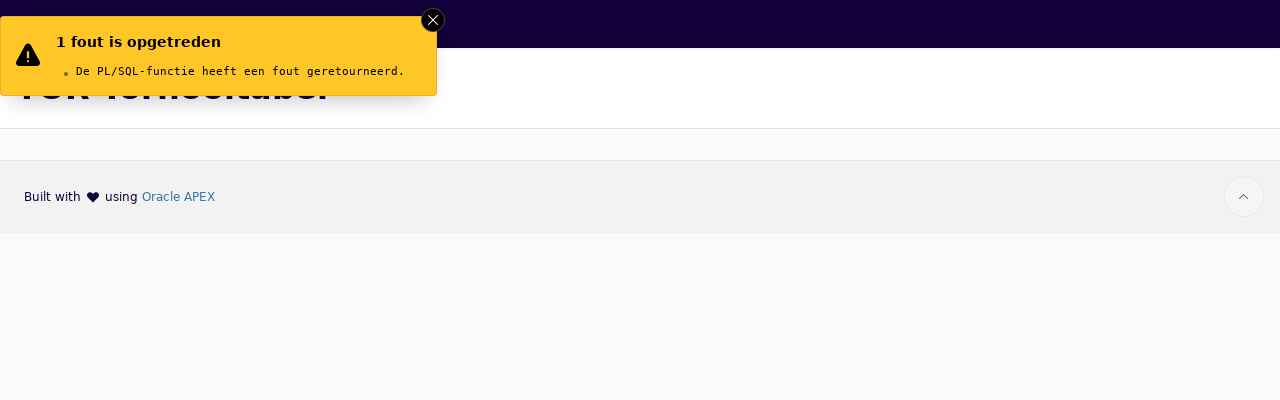

--- FILE ---
content_type: text/html;charset=UTF-8
request_url: https://elit.tennisvlaanderen.be/ords/f?p=REP:tortt:::::P0_PARAMETER:5ECD3B6F26DCB6D129CB60F2AC3F6585C20A059278D6410F17B16534280FDA3FF6438076FA7DF8F8
body_size: 10755
content:
<!DOCTYPE html>
<html class="no-js  page-21 app-REP" lang="nl-be" >
<head>
  <meta http-equiv="x-ua-compatible" content="IE=edge" />
  <meta charset="utf-8">
  <title>Tornooitabel</title>
  <link rel="stylesheet" href="/i/app_ui/css/Core.min.css?v=24.2.7" type="text/css" />
<link rel="stylesheet" href="/i/app_ui/css/Theme-Standard.min.css?v=24.2.7" type="text/css" />

  <link rel="stylesheet" href="/i/libraries/font-apex/2.4/css/font-apex.min.css?v=24.2.7" type="text/css" />
<link rel="stylesheet" href="/i/themes/theme_42/24.2/css/Core.min.css?v=24.2.7" type="text/css" />

  
  <link rel="stylesheet" href="r/ace/files/static/v69/css_algemeen.min.css" type="text/css" />
<link rel="stylesheet" href="r/ace/106/files/theme/42/v66/28543030533759352.css" type="text/css" />

  <link rel="stylesheet" href="r/ace/106/files/static/v146/app-icon.css?version=v2020.2.03.1" type="text/css" />

  
  <link rel="apple-touch-icon" href="r/ace/106/files/static/v146/icons/app-icon-192.png" /><link rel="icon" href="r/ace/106/files/static/v146/icons/app-icon-32.png" />
  
<meta http-equiv="Content-Type" content="text/html; charset=utf-8" />
<meta http-equiv="Pragma" content="no-cache" /><meta http-equiv="Expires" content="-1" /><meta http-equiv="Cache-Control" content="no-cache" />
  <meta name="viewport" content="width=device-width, initial-scale=1.0, viewport-fit=cover" />
  <meta name="app-version" content="v2020.2.03.1" />
  <meta name="app-tenant-id" content="" />
  <meta name="app-alias" content="REP" />
  <meta name="app-page-alias" content="TORTT" />
</head>
<body class="t-PageBody t-PageBody--hideLeft t-PageBody--hideActions no-anim t-PageTemplate--standard   apex-top-nav apex-icons-fontapex apex-theme-tpvl"   id="t_PageBody">
<a href="#main" id="t_Body_skipToContent">Skip to Main Content</a>
<form role="none" action="wwv_flow.accept?p_context=106:21:13302558814819" method="post" name="wwv_flow" id="wwvFlowForm" data-oj-binding-provider="none" novalidate  autocomplete="off">
<input type="hidden" name="p_flow_id" value="106" id="pFlowId" /><input type="hidden" name="p_flow_step_id" value="21" id="pFlowStepId" /><input type="hidden" name="p_instance" value="13302558814819" id="pInstance" /><input type="hidden" name="p_page_submission_id" value="MjMxNjY4NTM0NzAwODkxMTEyNzA5OTAxMzMyNzk4NzU2ODYzNDQ3&#x2F;_AEH7ZXfPiQlVYchxTZjzFpVsMKY2dE567lJpfCKTQt-pttPRqnhMFJUSdMjhtBtQr84zws4e-yejEytdxUIKA" id="pPageSubmissionId" /><input type="hidden" name="p_request" value="" id="pRequest" /><input type="hidden" name="p_reload_on_submit" value="S" id="pReloadOnSubmit" /><input type="hidden" value="106&#x3A;21&#x3A;13302558814819" id="pContext" /><input type="hidden" value="231668534700891112709901332798756863447" id="pSalt" />
<header class="t-Header" id="t_Header" role="banner">
  
  <div class="t-Header-branding">
    <div class="t-Header-controls">
      <button class="t-Button t-Button--icon t-Button--header t-Button--headerTree" aria-label="Main Navigation" title="Main Navigation" id="t_Button_navControl" type="button"><span class="t-Header-controlsIcon" aria-hidden="true"></span></button>
    </div>
    <div class="t-Header-logo">
      <a href="f?p=100:1:13302558814819:::::" class="t-Header-logo-link"></a>
      
    </div>
    <div class="t-Header-navBar">
      <div class="t-Header-navBar--start"></div>
      <div class="t-Header-navBar--center"></div>
      <div class="t-Header-navBar--end"></div>
    </div>
  </div>
  <div class="t-Header-nav"></div>
</header>
<div class="t-Body">
  
  <div class="t-Body-main">
    <div class="t-Body-title" id="t_Body_title"><nav id="R62955398315961528"  role="navigation" aria-label="Breadcrumb"  class="t-BreadcrumbRegion t-BreadcrumbRegion--showBreadcrumb t-BreadcrumbRegion--useBreadcrumbTitle">
  <div class="t-BreadcrumbRegion-top">
    <div class="t-BreadcrumbRegion-buttons t-BreadcrumbRegion-buttons--start"></div>
    <div class="t-BreadcrumbRegion-body">
      <div class="t-BreadcrumbRegion-breadcrumb"><ul class="t-Breadcrumb "><li class="t-Breadcrumb-item is-active" aria-current="page"><h1 class="t-Breadcrumb-label">TOR Tornooitabel</h1></li></ul></div>
        <div class="t-BreadcrumbRegion-title">
        <h1 id="R62955398315961528_heading" class="t-BreadcrumbRegion-titleText" data-apex-heading>Breadcrumb</h1>
      </div>
    </div>
    <div class="t-BreadcrumbRegion-buttons t-BreadcrumbRegion-buttons--end"></div>
  </div>
  <div class="t-BreadcrumbRegion-bottom"></div>
</nav>
</div>
    <div class="t-Body-content" id="t_Body_content">
      <main id="main" class="t-Body-mainContent">
        <span id="APEX_SUCCESS_MESSAGE" data-template-id="4072355960268175073_S" class="apex-page-success u-hidden"></span><span id="APEX_ERROR_MESSAGE" data-template-id="4072355960268175073_E" class="apex-page-error"><div class="t-Body-alert">
  <div class="t-Alert t-Alert--defaultIcons t-Alert--warning t-Alert--horizontal t-Alert--page t-Alert--colorBG" id="t_Alert_Notification" role="region" aria-labelledby="page_warning_id">
    <div class="t-Alert-wrap">
      <div class="t-Alert-icon">
        <span class="t-Icon" role="img" aria-label='Warning'></span>
      </div>
      <div class="t-Alert-content">
        <div class="t-Alert-header">
          <h2 id="page_warning_id" class="u-vh">Error Message</h2>
        </div>
        <div class="t-Alert-body" role="alert"><div class="a-Notification a-Notification--error"><div class="a-Notification-title aErrMsgTitle">1 fout is opgetreden</div><ul class="a-Notification-list htmldbUlErr"><li class="a-Notification-item htmldbOraErr">De PL/SQL-functie heeft een fout geretourneerd.</li></ul></div></div>
      </div>
      <div class="t-Alert-buttons">
        <button class="t-Button t-Button--noUI t-Button--icon t-Button--closeAlert" type="button" aria-label="Bericht sluiten" title="Bericht sluiten"><span class="t-Icon icon-close"></span></button>
      </div>
    </div>
  </div>
</div></span>
        <div class="t-Body-fullContent"></div>
        <div class="t-Body-contentInner"><div class="container">
<div class="row ">
<div class="col col-12 apex-col-auto col-start col-end" ><input type="hidden" name="P0_PARAMETER" id="P0_PARAMETER" value="5ECD3B6F26DCB6D129CB60F2AC3F6585C20A059278D6410F17B16534280FDA3FF6438076FA7DF8F8"><input type="hidden" name="P21_SPEL_GROEP_ID" id="P21_SPEL_GROEP_ID" value=""><input type="hidden" data-for="P21_SPEL_GROEP_ID" value="d7YzWRfduzGPiOjYCr-_lvu55lzg7RDawmdSXxLC5oTpirfHgQ-ibtFsyArEm90BkWxb_J6T-zb9cAosYsLPtQ"><input type="hidden" name="P21_TORN_TABEL_ID" id="P21_TORN_TABEL_ID" value=""><input type="hidden" data-for="P21_TORN_TABEL_ID" value="XiFkJpPSV-6EEBcdQte8mOnFAiPvxW-wtZloTLU-gqx3wCrC-vmhy2f8I77SId86E-5fRh6XxLosS--c4xlJGQ"><input type="hidden" name="P21_RONDE_NR" id="P21_RONDE_NR" value=""><input type="hidden" data-for="P21_RONDE_NR" value="UpIvFM46lc00Yk1P2Bdd3REYDIpRCBrSEWIiZ0lK-LWrBGvHenw5lVxPtNtHHsxsDGRBBB6pHy2Flvw8ABi5PQ"><input type="hidden" name="P21_ELIT" id="P21_ELIT" value=""><input type="hidden" data-for="P21_ELIT" value="B2T1cAOMKK22y-vfcekp2OUJgEc48ty6JvEY_jhIVqo2h86HgqYpk69Qdr7uNs521v-6OO02YUFidwSr6X45ZA"><input type="hidden" name="P21_ENKEL_DUBBEL" id="P21_ENKEL_DUBBEL" value=""><input type="hidden" data-for="P21_ENKEL_DUBBEL" value="J7gqLqRRx5-6kjROFeUnHLXclBBGxSVbc0d47u0EazFO-T06TMndh_-cW2wsQ4He7swuHnLQsIO4DKyUTeuIVA"></div>
</div>
</div></div>
      </main>
      <footer class="t-Footer" id="t_Footer" role="contentinfo">
        <div class="t-Footer-body">
          <div class="t-Footer-content"></div>
          <div class="t-Footer-apex">
            <div class="t-Footer-version">v2020.2.03.1</div>
            <div class="t-Footer-customize"></div>
            <span class="u-BuiltWithAPEX">Built with <span class="fa fa-heart" role="img" aria-label="love"></span> using <a rel="noopener noreferrer" href="https://apex.oracle.com/" target="_blank" aria-describedby="apex_new_window_txt">Oracle APEX<span id="apex_new_window_txt" aria-hidden="true">(opens in new window)</span></a></span>
          </div>
        </div>
        <div class="t-Footer-top">
          <a href="#top" class="t-Footer-topButton" id="t_Footer_topButton" title="Start of page" aria-label="Start of page"><span class="a-Icon icon-up-chevron" aria-hidden="true"></span></a>
        </div>
      </footer>
    </div>
  </div>
</div>
<div class="t-Body-inlineDialogs" id="t_Body_inlineDialogs"></div><input type="hidden" id="pPageFormRegionChecksums" value="&#x5B;&#x5D;">
<input type="hidden" id="pPageItemsRowVersion" value="" /><input type="hidden" id="pPageItemsProtected" value="UDIxX1NQRUxfR1JPRVBfSUQ6UDIxX1RPUk5fVEFCRUxfSUQ6UDIxX1JPTkRFX05S.,OlAyMV9FTElUOlAyMV9FTktFTF9EVUJCRUw&#x2F;32mpLt4f3ZcGmuu7gYtOU10ftMUCuzYjSWj1Hb1ZraTlOU9TDCBX4Gx71pMr5GGPQIMVsXFYuCU1IySofp0PjQ" /></form>


<script nonce="bjGXWuAnuJHwkuFGYziu4A">
var apex_img_dir = "\u002Fi\u002F";
var apex = {env: {APP_USER: "nobody",APP_ID: "106",APP_PAGE_ID: "21",APP_SESSION: "13302558814819",APP_FILES: "r\u002Face\u002F106\u002Ffiles\u002Fstatic\u002Fv146\u002F",WORKSPACE_FILES: "r\u002Face\u002Ffiles\u002Fstatic\u002Fv69\u002F",APEX_VERSION: "24.2.7",APEX_BASE_VERSION: "24.2",COMPATIBILITY_MODE: 21.2,NONCE: "bjGXWuAnuJHwkuFGYziu4A"},
libVersions:{cropperJs:"1.6.2",domPurify:"3.2.4",fontapex:"2.4",fullcalendar:"6.1.15",hammer:"2.0.8",jquery:"3.6.4",jqueryUi:"1.13.2",maplibre:"4.6.0",mapboxGlRtlText:"0.3.0",markedJs:"14.1.2",prismJs:"1.30.0",oraclejet:"17.0.2",turndown:"7.2.0",monacoEditor:"0.51.0",lessJs:"4.2.0"}};
</script>
<script nonce="bjGXWuAnuJHwkuFGYziu4A" src="/i/libraries/apex/minified/desktop_all.min.js?v=24.2.7"></script>
<script nonce="bjGXWuAnuJHwkuFGYziu4A" src="wwv_flow.js_messages?p_app_id=106&p_lang=nl-be&p_version=24.2.7-19747097100&p_nls_settings=eyJudW1lcmljQ2hhcmFjdGVycyI6IiwuIiwiY3VycmVuY3kiOiLigqwiLCJpc29DdXJyZW5jeSI6IkJFTEdJVU0iLCJkdWFsQ3VycmVuY3kiOiLigqwifQ"></script>
<script nonce="bjGXWuAnuJHwkuFGYziu4A" src="wwv_flow.js_dialogs?p_app_id=106&p_version=24.2.7-19747097100"></script>


<script nonce="bjGXWuAnuJHwkuFGYziu4A" src="/i/libraries/apex/minified/widget.stickyWidget.min.js?v=24.2.7"></script>
<script nonce="bjGXWuAnuJHwkuFGYziu4A" src="/i/themes/theme_42/24.2/js/theme42.min.js?v=24.2.7"></script>



  





<script nonce="bjGXWuAnuJHwkuFGYziu4A">
apex.jQuery( function() {
apex.page.init( this, function() {
try {
} catch(e) {apex.debug.error(e)};
apex.item.waitForDelayLoadItems().done(function() {
try {
apex.theme42.initializePage.noSideCol();

} finally {
apex.event.trigger(apex.gPageContext$,'apexreadyend');
};
});
});
});apex.pwa.cleanup( { serviceWorkerPath:'\u002Fords\u002Fr\u002Face\u002Frep\u002Fsw.js?v=24.2.7-19747097100\u0026lang=nl-be' } );
</script>

</body>
</html>


--- FILE ---
content_type: text/css
request_url: https://elit.tennisvlaanderen.be/i/app_ui/css/Core.min.css?v=24.2.7
body_size: 422300
content:
@charset "UTF-8";.u-pullLeft{float:left!important}.u-pullRight{float:right!important}.u-alignTop{vertical-align:top!important}.u-alignMiddle{vertical-align:middle!important}.u-alignBaseline{vertical-align:baseline!important}.u-alignBottom{vertical-align:bottom!important}.u-hidden{display:none!important}.u-visible{visibility:visible!important}.u-tE,.u-tR,.u-textEnd,.u-textRight{text-align:end!important}.u-tL,.u-tS,.u-textLeft,.u-textStart{text-align:start!important}.u-tC,.u-textCenter{text-align:center!important}.u-textUpper{text-transform:uppercase!important}.u-textLower{text-transform:lowercase!important}.u-textInitCap{text-transform:capitalize!important}.u-fontWeightNormal,.u-fwNormal{font-weight:var(--a-base-font-weight-normal,normal)!important}.u-fixedFont{font-family:var(--a-base-font-family-mono,monospace)!important}.u-nowrap{white-space:nowrap!important}.u-bold,.u-strong{font-weight:700!important}.u-em,.u-italics{font-style:italic!important}.u-underline{text-decoration:underline!important}.hideMeButHearMe,.u-VisuallyHidden,.u-vh,.visuallyHidden,.visuallyhidden{overflow:hidden;position:absolute;clip:rect(0 0 0 0);border:0;height:1px;margin:-1px;padding:0;width:1px}.u-VisuallyHidden.is-focusable:active,.u-VisuallyHidden.is-focusable:focus,.u-vh.is-focusable:focus,.visuallyhidden.focusable:active,.visuallyhidden.focusable:focus{overflow:visible;position:static;clip:auto;height:auto;margin:0;width:auto}.u-DisplayNone{display:none}.u-Animate-spin{animation:u-animate-spin 2s linear infinite}@keyframes u-animate-spin{0%{transform:rotate(0deg)}to{transform:rotate(359deg)}}.u-Overlay{background-color:var(--a-overlay-background-color,rgba(0,0,0,.15));height:100%;left:0;top:0;width:100%}.u-Overlay--quickEdit{position:fixed;z-index:8000}.u-Overlay--processing{position:absolute;z-index:1000}.u-Overlay--glass{--a-overlay-background-color:transparent;position:fixed;z-index:1000}.u-Processing{-webkit-backdrop-filter:var(--a-spinner-container-backdrop-filter);backdrop-filter:var(--a-spinner-container-backdrop-filter);background-color:var(--a-spinner-container-background-color);border-radius:var(--a-spinner-container-border-radius,100%);box-shadow:var(--a-spinner-container-shadow);cursor:var(--a-spinner-cursor,progress);display:inline-block;flex-basis:auto;flex-grow:0;flex-shrink:0;height:calc(var(--a-spinner-size, 32px) + var(--a-spinner-container-padding, 8px) + var(--a-spinner-container-padding, 8px));left:50%;padding:var(--a-spinner-container-padding,8px);position:absolute;transform:translateX(-50%);vertical-align:top;width:calc(var(--a-spinner-size, 32px) + var(--a-spinner-container-padding, 8px) + var(--a-spinner-container-padding, 8px));z-index:var(--a-spinner-zindex,2000)}.u-Processing-spinner{animation:u-animate-spin var(--a-spinner-speed,.5s) infinite linear;border-color:var(--a-spinner-border-color);border-radius:100%;border-style:solid;border-top-color:var(--a-spinner-color);border-width:var(--a-spinner-border-width,4px);color:var(--a-spinner-color);display:block;height:var(--a-spinner-size,32px);width:var(--a-spinner-size,32px)}@media (prefers-reduced-motion:reduce){.u-Processing-spinner{display:inline-block;font-family:var(--a-icon-font-family,"apex-5-icon-font");font-style:normal;font-variant:normal;font-weight:400;line-height:1;text-transform:none;speak:none;-webkit-font-smoothing:antialiased;-moz-osx-font-smoothing:grayscale;animation:none!important;border:0!important;font-size:calc(var(--a-spinner-size, 32px)*.75);line-height:var(--a-spinner-size,32px);text-align:center}.u-Processing-spinner:before{content:"\e248"}}.u-Processing--inline{--a-spinner-size:16px;display:inline-block;height:24px;margin:0 4px;padding:4px;position:static;vertical-align:top;width:24px}.u-Processing--inline .u-Processing-spinner{height:16px;width:16px}.u-Processing--inline .u-Processing-spinner:before{font-size:16px}@media (prefers-reduced-motion:reduce){.u-Processing--inline .u-Processing-spinner:before{content:"\e247"}}.u-Processing--cellRefresh{background-color:var(--a-spinner-cell-refresh-background-color,rgba(0,0,0,.25));display:block;height:24px;padding:4px;width:24px}.u-Processing--cellRefresh .u-Processing-spinner{height:16px;width:16px}.u-Processing--cellRefresh .u-Processing-spinner:before{font-size:16px}html{font-family:var(--a-base-font-family,sans-serif);font-size:var(--a-base-html-font-size);scroll-padding-block-end:var(--js-sticky-scrollpad-block-end,0);scroll-padding-block-start:var(--js-sticky-scrollpad-block-start,0)}*,:after,:before{box-sizing:border-box}iframe{border:none;display:block;margin:0}body:not(.js-ready) a[href^="#action$"]{pointer-events:none}.apex-no-scroll{overflow:hidden!important;width:100%}.clearfix:after,.clearfix:before{content:"";display:table}.clearfix:after{clear:both}.u-BuiltWithAPEX{display:inline-block;vertical-align:top}.u-BuiltWithAPEX .fa-heart{color:var(--a-love-apex-text-color);font-size:inherit;line-height:inherit;margin:var(--a-love-apex-margin,0 2px);transition:color 1s ease}.u-BuiltWithAPEX:hover .fa-heart{animation:var(--a-love-apex-hover-animation,apexheartpulse 1s infinite ease);color:var(--a-love-apex-hover-text-color,red)}.u-BuiltWithAPEX a span{display:none}.u-BuiltWithAPEX a:focus span,.u-BuiltWithAPEX a:hover span{display:inline;margin-inline-start:4px}@keyframes apexheartpulse{0%{transform:scale(.9)}70%{transform:scale(1.25)}to{transform:scale(.9)}}.a-Button,.u-Button{align-items:center;-webkit-appearance:none;-moz-appearance:none;appearance:none;background-color:var(--a-button-state-background-color,var(--a-button-type-background-color,var(--a-button-background-color,transparent)));border-color:var(--a-button-state-border-color,var(--a-button-type-border-color,var(--a-button-border-color)));border-radius:var(--a-button-border-radius,2px);border-style:solid;border-width:var(--a-button-border-width,1px);box-shadow:var(--a-button-state-shadow,var(--a-button-type-shadow,var(--a-button-shadow,none)));color:var(--a-button-state-text-color,var(--a-button-type-text-color,var(--a-button-text-color,inherit)));cursor:var(--a-button-cursor,pointer);display:inline-block;font-family:inherit;font-size:var(--a-button-font-size,12px);font-weight:var(--a-button-font-weight,400);justify-content:center;line-height:var(--a-button-line-height,16px);margin:0;padding-block-end:calc(var(--a-button-padding-y, 8px) - var(--a-button-border-width, 1px));padding-block-start:calc(var(--a-button-padding-y, 8px) - var(--a-button-border-width, 1px));padding-inline-end:calc(var(--a-button-padding-x, 12px) - var(--a-button-border-width, 1px));padding-inline-start:calc(var(--a-button-padding-x, 12px) - var(--a-button-border-width, 1px));position:relative;text-align:center;text-decoration:none;text-shadow:var(--a-button-text-shadow,none);-webkit-user-select:none;-moz-user-select:none;user-select:none;vertical-align:middle;white-space:nowrap;z-index:var(--a-button-zindex)}.a-Button:hover,.u-Button:hover{--a-button-state-background-color:var(--a-button-hover-background-color);--a-button-state-text-color:var(--a-button-hover-text-color);--a-button-state-border-color:var(--a-button-hover-border-color);--a-button-state-shadow:var(--a-button-hover-shadow)}.a-Button.is-active,.a-Button:active,.u-Button.is-active,.u-Button:active{--a-button-state-background-color:var(--a-button-active-background-color);--a-button-state-text-color:var(--a-button-active-text-color);--a-button-state-border-color:var(--a-button-active-border-color);--a-button-state-shadow:var(--a-button-active-shadow)}.a-Button:focus,.u-Button:focus{--a-button-state-background-color:var(--a-button-focus-background-color);--a-button-state-text-color:var(--a-button-focus-text-color);--a-button-state-border-color:var(--a-button-focus-border-color);--a-button-state-shadow:var(--a-button-focus-shadow)}.a-Button:hover{--a-button-zindex:100}.a-Button:focus{--a-button-zindex:110}.a-Button.is-active,.a-Button.is-active:active,.a-Button:active{--a-button-zindex:100}.a-Button--hot{--a-button-font-weight:var(--a-base-font-weight-bold,700)}.a-Button--danger,.ui-button--danger{--a-button-background-color:var(--a-palette-danger);--a-button-text-color:var(--a-palette-danger-contrast)}.a-Button:active,.a-Button:focus,.a-Button:hover{text-decoration:none}.a-Button.is-disabled,.a-Button:disabled,.apex-button-group input:disabled+label,.apex_disabled,button:disabled{cursor:var(--a-button-disabled-cursor,default);opacity:var(--a-button-disabled-opacity,.5);pointer-events:none}.a-Button::-moz-focus-inner,button::-moz-focus-inner{border:0;padding:0}.a-Button--full,.a-Button--stretch{width:100%}.a-Button--pillStart{border-bottom-right-radius:0;border-top-right-radius:0}.a-Button--pillEnd{border-bottom-left-radius:0;border-top-left-radius:0}.a-Button--pill,.a-Button--pillStart+.a-Button--pill,.a-Button--pillStart+.a-Button--pillEnd{margin-inline-start:calc(var(--a-button-border-width, 1px)*-1)!important}.a-Button--pill{--a-button-border-radius:0}.a-Button--pill+.a-Button--pillEnd{margin-inline-start:calc(var(--a-button-border-width, 1px)*-1)!important}.a-Button--padLeft{margin-inline-start:4px!important}.a-Button--padRight{margin-inline-end:4px!important}.a-Button--gapLeft{margin-inline-start:12px!important}.a-Button--gapRight{margin-inline-end:12px!important}.a-Button--gapRight+.a-Button{margin-inline-start:0!important}.a-Button--shuttle{display:block;margin:4px}.a-Button--noUI,.a-Button--noUI:active,.a-Button--noUI:hover{--a-button-background-color:transparent;--a-button-shadow:none;--a-button-text-shadow:none}.apex-button-group input{overflow:hidden;position:absolute;clip:rect(0 0 0 0);clip-path:inset(50%);height:1px;margin:-1px;white-space:nowrap;width:1px}.apex-button-group input:checked+label{display:inline-block;font-weight:var(--a-base-font-weight-bold,700);position:relative;vertical-align:top;z-index:1}.apex-button-group label{margin-inline-end:-1px;min-width:48px;text-align:center;white-space:nowrap}.apex-button-group label:after,.apex-button-group label:before{content:none!important}.apex-button-group .apex-item-option:first-of-type label{border-bottom-right-radius:0;border-top-right-radius:0}.u-RTL .apex-button-group .apex-item-option:first-of-type label{border-bottom-left-radius:0;border-bottom-right-radius:var(--a-button-border-radius,2px);border-top-left-radius:0;border-top-right-radius:var(--a-button-border-radius,2px)}.apex-button-group .apex-item-option:last-of-type label{border-bottom-left-radius:0;border-top-left-radius:0}.u-RTL .apex-button-group .apex-item-option:last-of-type label{border-bottom-left-radius:var(--a-button-border-radius,2px);border-bottom-right-radius:0;border-top-left-radius:var(--a-button-border-radius,2px);border-top-right-radius:0}.apex-button-group .apex-item-option:only-of-type label{border-radius:var(--a-button-border-radius,2px)}.a-Button.a-Button--notification{--a-button-padding-y:4px;--a-button-padding-x:8px;--a-button-background-color:transparent;--a-button-shadow:none;--a-button-text-color:inherit;margin-inline-start:4px}.a-Button--link{background-color:transparent!important;border:none;box-shadow:none!important;color:var(--a-button-link-text-color,var(--a-palette-primary));font-size:var(--a-button-link-size,16px);line-height:var(--a-button-link-line-height,16px);padding:unset;-webkit-text-decoration:var(--a-base-link-decoration,underline);text-decoration:var(--a-base-link-decoration,underline)}.a-Button--withIcon{--a-button-padding-y:calc(8px - var(--a-button-border-width, 1px));--a-button-padding-x:calc(10px - var(--a-button-border-width, 1px))}.a-Button--calendar,.a-Button--colorPicker,.a-Button--comboSelect,.a-Button--listManager,.a-Button--popupLOV{--a-button-padding-y:4px;--a-button-padding-x:8px;align-items:center;align-self:stretch;display:inline-flex}.a-Button--shuttle{--a-button-padding-y:4px;--a-button-padding-x:4px}.a-Button--listManager{margin-inline-start:4px}.a-Button--calendar,.a-Button--colorPicker,.a-Button--comboSelect,.apex-item-group--popup-lov .a-Button--popupLOV,.apex-item-group--rich-text-editor .a-Button--rte,span.lov .a-Button--popupLOV{border-end-end-radius:var(--a-field-input-border-radius,.125rem);border-end-start-radius:0;border-start-end-radius:var(--a-field-input-border-radius,.125rem);border-start-start-radius:0;margin-inline-start:calc(var(--a-button-border-width, 1px)*-1)}.a-Button .a-Icon--pullRight{float:right!important;margin-inline-end:0!important;margin-inline-start:var(--a-button-icon-spacing,4px)}.a-Button--withIcon .a-Icon{margin-inline-end:var(--a-button-icon-spacing,4px)}.a-Button--withIcon.a-Button--shuttle .a-Icon{margin:0 var(--a-button-icon-spacing,4px)}.a-Button--withIcon.a-Button--slim{--a-button-padding-x:8px}.a-Button--noLabel .a-FAIcon,.a-Button--noLabel .a-Icon{margin-inline-end:0;margin-inline-start:0}.apex-fullcalendar-5 .fc-toolbar-chunk{padding:var(--fc5-toolbar-padding-y,16px) var(--fc5-toolbar-padding-x,12px)}.apex-fullcalendar-3.fc{font-size:inherit}.apex-fullcalendar-3 .fc-toolbar h2{color:var(--fc3-header-title-text-color);font-size:var(--fc3-header-title-font-size,24px);font-weight:var(--fc3-header-title-font-weight,400);line-height:var(--fc3-header-title-line-height,32px)}.apex-fullcalendar-3 .fc-toolbar .fc-center,.apex-fullcalendar-3 .fc-toolbar .fc-left,.apex-fullcalendar-3 .fc-toolbar .fc-right{padding:var(--fc3-toolbar-padding-y,16px) var(--fc3-toolbar-padding-x,12px)}.apex-fullcalendar-3 .fc-toolbar.fc-header-toolbar{margin-block-end:0}.apex-fullcalendar-3 .ui-button,.apex-fullcalendar-3 button{cursor:var(--a-button-cursor,pointer);font-size:var(--a-button-font-size,12px);height:auto;line-height:var(--a-button-line-height,16px);margin:0;padding-block-end:calc(var(--a-button-padding-y, 8px) - var(--a-button-border-width, 1px));padding-block-start:calc(var(--a-button-padding-y, 8px) - var(--a-button-border-width, 1px));padding-inline-end:calc(var(--a-button-padding-x, 12px) - var(--a-button-border-width, 1px));padding-inline-start:calc(var(--a-button-padding-x, 12px) - var(--a-button-border-width, 1px))}.apex-fullcalendar-3 .fc-day-header{background-color:var(--fc3-day-header-background-color,#f8f8f8);background-image:none;border-color:var(--fc3-day-header-border-color,#e0e0e0);color:var(--fc3-day-header-text-color,#606060);font-size:var(--fc3-day-header-font-size,12px);font-weight:400;line-height:var(--fc3-day-header-line-height,24px);text-align:center}.apex-fullcalendar-3 .fc-event a{color:inherit}.apex-fullcalendar-3 .fc-event:active,.apex-fullcalendar-3 .fc-event:focus{outline:1px auto Highlight;outline:1px auto -webkit-focus-ring-color}.fc-agenda-divider.ui-widget-header,.fc-agenda-gutter.ui-widget-header{padding:0}.fc .fc-basic-view td.fc-day-number,.fc .fc-day-number{color:#404040;font-size:12px;line-height:1;padding:8px 12px 4px}.fc-content .fc-today{background-color:#e6eef7}body .fc td.fc-today{border:solid #e0e0e0;border-width:1px 0 0}.fc-content .fc-day.fc-today{background-color:#e6eef7;border-width:1px 0 0}.fc-grid .fc-day-header{background-color:transparent;border-color:#f0f0f0;border-width:0 0 1px;color:#707070;font-size:12px;font-weight:400;line-height:24px;padding:4px 8px;text-align:end}.fc-content .fc-day{border-bottom-width:0;border-left-width:0;border-right:1px solid #f8f8f8;border-top:1px solid #f0f0f0;padding:0}.fc .fc-grid .fc-day-content{padding:8px}.fc-content .fc-last.fc-day{border-right:none}.fc-content .fc-grid .fc-day-number{color:#404040;padding:4px 12px}.fc-header span.fc-button.fc-button-next,.fc-header span.fc-button.fc-button-prev{padding:0 8px}.fc-content .fc-event,.fc-content .fc-event.fc-apex-events-default{background-color:rgba(79,137,223,.1);border:none;border-radius:2px!important;box-shadow:inset 0 0 0 1px rgba(0,0,0,.025);font-size:11px;margin-block-end:2px;padding:4px;white-space:nowrap}.fc-content .fc-event:hover{background-color:#256ffb}.fc-content .fc-event:hover .fc-event-title{color:#fff!important}.fc-content .fc-event:hover .fc-event-title:before{background-color:#fff}.fc-content .fc-event a{text-decoration:none}.fc-content .fc-event .fc-event-title{color:#404040!important;display:block;font-weight:400!important;overflow:hidden;text-overflow:ellipsis;width:100%}.fc-agendaList .fc-agendaList{border-width:0}.apex-fullcalendar-multiline .fc-daygrid-event .fc-event-title{white-space:normal}.fc-apex-dialog-invitation{margin:20px 0;width:650px}.fc-apex-dialog-date,.fc-apex-dialog-desc,.fc-apex-dialog-invitation input,.fc-apex-dialog-invitation label,.fc-apex-dialog-title{display:block}.fc-apex-dialog-title{color:grey;font-size:16px;font-weight:var(--a-base-font-weight-bold,700);line-height:1;margin-block-end:8px}.fc-apex-dialog-desc{color:grey}.fc-apex-dialog-date{color:grey;font-size:11px;margin-block-start:4px}.fc-apex-dialog-date label{color:#666;display:inline-block;font:700 11px/20px var(--a-base-font-family,sans-serif);padding:0 0 0 4px;vertical-align:top;width:30px}.fc-apex-download{margin:8px}.fc-eventlist.apex-css-cal-01{border-color:#e74c3c}.fc-eventlist.apex-css-cal-02{border-color:#ff9500}.fc-eventlist.apex-css-cal-03,.fc-eventlist.fc-apex-events-default{border-color:#3498db}.fc-eventlist.apex-css-cal-04{border-color:#2ecc71}.fc-eventlist.fc-apex-events-gcal{border-color:#019655}.fc-eventlist.fc-apex-events-webservice{border-color:#9b59b6}.fc-event.fc-apex-events-default{background-color:#2578cf;border-color:#2578cf;color:#fff}.fc-event.fc-apex-events-gcal{background-color:#01df01;border-color:#01df01;color:#4f4f4f}.fc-event.fc-apex-events-webservice{background-color:#fab252;border-color:#fab252;color:#4f4f4f}.fc .fc-event.apex-cal-black{background-color:#303030;border-color:#303030;color:#fff}.fc .fc-event.apex-cal-blue{background-color:#4183d7;border-color:#4183d7;color:#fff}.fc .fc-event.apex-cal-bluesky{background-color:#6bb9f0;border-color:#6bb9f0;color:#fff}.fc .fc-event.apex-cal-brown{background-color:#d88935;border-color:#d88935;color:#fff}.fc .fc-event.apex-cal-cyan{background-color:#1abc9c;border-color:#1abc9c;color:#404040}.fc .fc-event.apex-cal-darkblue{background-color:#1f5f97;border-color:#1f5f97;color:#fff}.fc .fc-event.apex-cal-gray{background-color:#a0a0a0;border-color:#a0a0a0;color:#404040}.fc .fc-event.apex-cal-green{background-color:#2ecc71;border-color:#2ecc71;color:#fff}.fc .fc-event.apex-cal-lime{background-color:#28a346;border-color:#28a346;color:#fff}.fc .fc-event.apex-cal-orange{background-color:#f39c12;border-color:#f39c12;color:#fff}.fc .fc-event.apex-cal-red{background-color:#d91e18;border-color:#d91e18;color:#fff}.fc .fc-event.apex-cal-silver{background-color:#bdc3c7;border-color:#bdc3c7;color:#404040}.fc .fc-event.apex-cal-white{background-color:#f0f0f0;border-color:#f0f0f0;color:#404040}.fc .fc-event.apex-cal-yellow{background-color:#f1c40f;border-color:#f1c40f;color:#404040}.fc .fc-helper{background-color:#4183d7!important;border-color:#0572ce!important;color:#fff!important;opacity:.5}.fc-list-item.fc-apex-events-default .fc-event-dot{background-color:#2578cf}.fc-list-item.fc-apex-events-gcal .fc-event-dot{background-color:#01df01}.fc-list-item.fc-apex-events-webservice .fc-event-dot{background-color:#fab252}.fc-list-item.apex-cal-black .fc-event-dot{background-color:#303030}.fc-list-item.apex-cal-blue .fc-event-dot{background-color:#4183d7}.fc-list-item.apex-cal-bluesky .fc-event-dot{background-color:#6bb9f0}.fc-list-item.apex-cal-brown .fc-event-dot{background-color:#d88935}.fc-list-item.apex-cal-cyan .fc-event-dot{background-color:#1abc9c}.fc-list-item.apex-cal-darkblue .fc-event-dot{background-color:#1f5f97}.fc-list-item.apex-cal-gray .fc-event-dot{background-color:#a0a0a0}.fc-list-item.apex-cal-green .fc-event-dot{background-color:#2ecc71}.fc-list-item.apex-cal-lime .fc-event-dot{background-color:#28a346}.fc-list-item.apex-cal-orange .fc-event-dot{background-color:#f39c12}.fc-list-item.apex-cal-red .fc-event-dot{background-color:#d91e18}.fc-list-item.apex-cal-silver .fc-event-dot{background-color:#bdc3c7}.fc-list-item.apex-cal-white .fc-event-dot{background-color:#f0f0f0}.fc-list-item.apex-cal-yellow .fc-event-dot{background-color:#f1c40f}.a-TMV--cards,.a-TMV--cards .a-TMV-w-scroll{width:unset!important}.a-TMV--cards .a-GV-pagination{margin-inline-end:auto;margin-inline-start:auto}.a-TMV--cards .a-GV-footer{background-color:var(--a-cv-grid-footer-background-color,transparent);border-top:var(--a-cv-grid-footer-border-width,0) solid var(--a-cv-grid-footer-border-color,transparent);font-size:var(--a-cv-grid-footer-font-size,var(--a-cv-font-size,inherit));line-height:var(--a-cv-grid-footer-line-height,var(--a-cv-line-height,inherit))}.a-TMV--cards .a-GV-footer.is-stuck{background-color:var(--a-gv-footer-background-color,#fff);padding-block-end:var(--a-gv-footer-padding-y,8px);padding-block-start:var(--a-gv-footer-padding-y,8px);padding-inline-end:var(--a-gv-footer-padding-x,12px);padding-inline-start:var(--a-gv-footer-padding-x,12px)}.a-CardView-items{--a-cv-icon-spacer:calc(var(--a-cv-icon-container-size, 32px) + var(--a-cv-header-item-spacing-x, 12px));list-style:none;margin:0;padding:0}.a-CardView-items li{font-size:inherit;line-height:inherit}.a-CardView,.a-CardView-item{display:flex}.a-CardView{background-color:var(--a-cv-state-background-color,var(--a-cv-type-background-color,var(--a-cv-background-color,transparent)));border-color:var(--a-cv-state-border-color,var(--a-cv-type-border-color,var(--a-cv-border-color)));border-radius:var(--a-cv-border-radius);border-style:solid;border-width:var(--a-cv-border-width,1px);box-shadow:var(--a-cv-state-shadow,var(--a-cv-type-shadow,var(--a-cv-shadow,none)));color:var(--a-cv-state-text-color,var(--a-cv-type-text-color,var(--a-cv-text-color,inherit)));flex-direction:column;flex-grow:1;min-width:0;overflow:var(--a-cv-overflow);position:relative}.a-CardView.has-actions--full:hover{--a-cv-state-background-color:var(--a-cv-hover-background-color);--a-cv-state-text-color:var(--a-cv-hover-text-color);--a-cv-state-border-color:var(--a-cv-hover-border-color);--a-cv-state-shadow:var(--a-cv-hover-shadow)}.a-CardView.has-actions--full:active{--a-cv-state-background-color:var(--a-cv-active-background-color);--a-cv-state-text-color:var(--a-cv-active-text-color);--a-cv-state-border-color:var(--a-cv-active-border-color);--a-cv-state-shadow:var(--a-cv-active-shadow)}.a-CardView.has-actions--full:focus{--a-cv-state-background-color:var(--a-cv-focus-background-color);--a-cv-state-text-color:var(--a-cv-focus-text-color);--a-cv-state-border-color:var(--a-cv-focus-border-color);--a-cv-state-shadow:var(--a-cv-focus-shadow)}.a-CardView.has-actions--full:focus .a-CardView-fullLink{box-shadow:inset 0 0 0 var(--a-cv-border-width,1px) var(--a-cv-focus-border-color)}.a-CardView a{z-index:1}.a-CardView-fullLink{border-radius:var(--a-cv-border-radius);bottom:0;display:block;left:0;position:absolute;right:0;top:0;z-index:1}.a-CardView-fullLink:focus{outline:var(--a-cv-focus-outline,auto)}.a-CardView-media{background-color:var(--a-cv-media-background-color);border-radius:var(--a-cv-media-border-radius);display:flex;order:var(--a-cv-order-media,2);overflow:hidden;padding-block-end:var(--a-cv-media-padding-y);padding-block-start:var(--a-cv-media-padding-y);padding-inline-end:var(--a-cv-media-padding-x);padding-inline-start:var(--a-cv-media-padding-x)}.a-CardView-media--first{--a-cv-order-media:1}.a-CardView-media--background{border-radius:var(--a-cv-border-radius);bottom:0;display:unset;left:0;overflow:hidden;position:absolute;right:0;top:0}.a-CardView-media--background:after{background-color:var(--a-cv-media-overlay-color);bottom:0;content:"";display:block;left:0;position:absolute;right:0;top:0}.a-CardView-media--background .a-CardView-mediaImg,.a-CardView-media--background iframe{height:100%;width:100%}.a-CardView-media--background .a-CardView-mediaImg{-o-object-fit:cover;object-fit:cover}.a-CardView-media iframe{max-width:100%}.has-media--background .a-CardView-body,.has-media--background .a-CardView-footer,.has-media--background .a-CardView-header{position:relative}.a-CardView-mediaImg{border:0;display:block;height:auto;max-width:100%}.a-CardView-media--square,.a-CardView-media--widescreen{position:relative}.a-CardView-media--square:before,.a-CardView-media--widescreen:before{content:"";display:block;width:100%}.a-CardView-media--square .a-CardView-mediaImg,.a-CardView-media--square iframe,.a-CardView-media--widescreen .a-CardView-mediaImg,.a-CardView-media--widescreen iframe{bottom:0;height:100%;left:0;position:absolute;right:0;top:0;width:100%}.a-CardView-media--square:before{padding-block-start:100%}.a-CardView-media--widescreen:before{padding-block-start:56.25%}.a-CardView-media--fit .a-CardView-mediaImg{-o-object-fit:contain;object-fit:contain}.a-CardView-media--cover .a-CardView-mediaImg{-o-object-fit:cover;object-fit:cover}.a-CardView-header{align-items:center;background-color:var(--a-cv-header-background-color);border-bottom:var(--a-cv-header-border-width,1px) solid var(--a-cv-header-border-color);color:var(--a-cv-header-text-color);display:grid;grid-template-areas:"icon-top icon-top icon-top icon-top" " icon body badge icon-end" "badge-bottom badge-bottom badge-bottom badge-bottom";grid-template-columns:minmax(0,auto) minmax(0,1fr) minmax(0,auto);order:var(--a-cv-order-header,1);padding-block-end:var(--a-cv-header-padding-y,16px);padding-block-start:var(--a-cv-header-padding-y,16px);padding-inline-end:var(--a-cv-header-padding-x,16px);padding-inline-start:var(--a-cv-header-padding-x,16px)}.a-CardView-iconWrap{--a-icon-size:var(--a-cv-icon-size,16px);grid-area:icon;margin-inline-end:var(--a-cv-header-item-spacing-x,12px);min-width:var(--a-cv-icon-image-size,var(--a-cv-icon-container-size,32px));order:1}.a-CardView-iconWrap:empty{display:none}.a-CardView-iconWrap--top{grid-area:icon-top;margin-block-end:var(--a-cv-header-item-spacing-x,12px);margin-inline-end:unset;margin-inline-start:unset}.a-CardView-iconWrap--end{grid-area:icon-end;margin-inline-end:0;margin-inline-start:var(--a-cv-header-item-spacing-x,12px);order:4}.a-CardView-icon{background-color:var(--u-color,var(--a-cv-icon-background-color));background-image:var(--a-cv-icon-background-image);border-radius:var(--a-cv-icon-border-radius,100%);color:var(--u-color-contrast,var(--a-cv-icon-text-color));height:var(--a-cv-icon-container-size,32px);padding:var(--a-cv-icon-padding,8px);width:var(--a-cv-icon-container-size,32px)}.a-CardView-icon,.a-CardView-icon.fa{align-items:center;display:grid;text-align:center}.a-CardView-icon.a-Icon,.a-CardView-icon.fa,.a-CardView-icon.fa.fa-lg{font-size:var(--a-icon-size,16px)}.a-CardView-iconImg{border-radius:var(--a-cv-icon-image-border-radius,var(--a-cv-icon-border-radius,100%));display:block;height:var(--a-cv-icon-image-size,var(--a-cv-icon-container-size,32px));-o-object-fit:cover;object-fit:cover;width:var(--a-cv-icon-image-size,var(--a-cv-icon-container-size,32px))}.a-CardView-initials{background-color:var(--u-color,var(--a-cv-initials-background-color,rgba(0,0,0,.6)));background-image:var(--a-cv-initials-background-image);border-radius:var(--a-cv-initials-border-radius,100%);color:var(--u-color-contrast,var(--a-cv-initials-text-color,#fff));display:grid;flex-grow:0;flex-shrink:0;font-size:var(--a-cv-initials-font-size,14px);font-weight:var(--a-cv-initials-font-weight,700);height:var(--a-cv-initials-size,32px);line-height:1;overflow:hidden;padding:var(--a-cv-initials-padding);place-items:center;text-overflow:ellipsis;white-space:nowrap;width:var(--a-cv-initials-size,32px)}.a-CardView-headerBody{grid-area:body;min-width:0;order:2}.a-CardView-title{color:var(--a-cv-title-text-color);font-size:var(--a-cv-title-font-size,16px);font-weight:var(--a-cv-title-font-weight,700);line-height:var(--a-cv-title-line-height,20px);margin:0}.a-CardView-subTitle{color:var(--a-cv-subtitle-text-color);font-size:var(--a-cv-subtitle-font-size,12px);font-weight:var(--a-cv-subtitle-font-weight,400);line-height:var(--a-cv-subtitle-line-height,16px);margin:0}.a-CardView-badge{background-color:var(--a-cv-badge-background-color,rgba(0,0,0,.1));border-radius:var(--a-cv-badge-border-radius,4px);color:var(--a-cv-badge-text-color);font-size:var(--a-cv-badge-font-size,12px);font-weight:var(--a-cv-badge-font-weight,700);grid-area:badge;line-height:var(--a-cv-badge-line-height,1);margin-inline-start:var(--a-cv-header-item-spacing-x,12px);order:3;padding:var(--a-cv-badge-padding,4px);text-align:center}.a-CardView-badge:empty{display:none}.a-CardView-body{background-color:var(--a-cv-body-background-color);display:flex;flex-direction:column;flex-grow:1;justify-content:space-between;order:var(--a-cv-order-body,3);padding-block-end:var(--a-cv-body-padding-y,16px);padding-block-start:var(--a-cv-body-padding-y,16px);padding-inline-end:var(--a-cv-body-padding-x,16px);padding-inline-start:var(--a-cv-body-padding-x,16px)}.a-CardView-body:empty{display:none}.a-CardView-mainContent{color:var(--a-cv-maincontent-text-color);font-size:var(--a-cv-maincontent-font-size,14px);line-height:var(--a-cv-maincontent-line-height,20px)}.a-CardView-subContent{color:var(--a-cv-subcontent-text-color);font-size:var(--a-cv-subcontent-font-size,11px);line-height:var(--a-cv-subcontent-line-height,16px)}.a-CardView-subContent:empty{display:none}.a-CardView-actions{background-color:var(--a-cv-actions-background-color);border-top:var(--a-cv-actions-border-width,1px) solid var(--a-cv-actions-border-color);display:flex;flex-wrap:wrap;justify-content:space-between;order:var(--a-cv-order-actions,4);padding-block-end:var(--a-cv-actions-padding-y,16px);padding-block-start:var(--a-cv-actions-padding-y,16px);padding-inline-end:var(--a-cv-actions-padding-x,16px);padding-inline-start:var(--a-cv-actions-padding-x,16px)}.a-CardView-actions:empty,.a-CardView-actionsPrimary:empty,.a-CardView-actionsSecondary:empty{display:none}.a-CardView-button{align-items:center;-webkit-appearance:none;-moz-appearance:none;appearance:none;background-color:var(--a-button-state-background-color,var(--a-button-type-background-color,var(--a-button-background-color,transparent)));border-color:var(--a-button-state-border-color,var(--a-button-type-border-color,var(--a-button-border-color)));border-radius:var(--a-button-border-radius,2px);border-style:solid;border-width:var(--a-button-border-width,1px);box-shadow:var(--a-button-state-shadow,var(--a-button-type-shadow,var(--a-button-shadow,none)));color:var(--a-button-state-text-color,var(--a-button-type-text-color,var(--a-button-text-color,inherit)));cursor:var(--a-button-cursor,pointer);display:inline-flex;font-family:inherit;font-size:var(--a-button-font-size,12px);font-weight:var(--a-button-font-weight,400);justify-content:center;line-height:var(--a-button-line-height,16px);margin:0;padding-block-end:calc(var(--a-button-padding-y, 8px) - var(--a-button-border-width, 1px));padding-block-start:calc(var(--a-button-padding-y, 8px) - var(--a-button-border-width, 1px));padding-inline-end:calc(var(--a-button-padding-x, 12px) - var(--a-button-border-width, 1px));padding-inline-start:calc(var(--a-button-padding-x, 12px) - var(--a-button-border-width, 1px));position:relative;text-align:center;text-decoration:none;text-shadow:var(--a-button-text-shadow,none);-webkit-user-select:none;-moz-user-select:none;user-select:none;vertical-align:middle;white-space:nowrap;z-index:var(--a-button-zindex)}.a-CardView-button:hover{--a-button-state-background-color:var(--a-button-hover-background-color);--a-button-state-text-color:var(--a-button-hover-text-color);--a-button-state-border-color:var(--a-button-hover-border-color);--a-button-state-shadow:var(--a-button-hover-shadow)}.a-CardView-button:focus{--a-button-state-background-color:var(--a-button-focus-background-color);--a-button-state-text-color:var(--a-button-focus-text-color);--a-button-state-border-color:var(--a-button-focus-border-color);--a-button-state-shadow:var(--a-button-focus-shadow)}.a-CardView-button:active{--a-button-state-background-color:var(--a-button-active-background-color);--a-button-state-text-color:var(--a-button-active-text-color);--a-button-state-border-color:var(--a-button-active-border-color);--a-button-state-shadow:var(--a-button-active-shadow)}.a-CardView-button--hot{--a-button-font-weight:var(--a-base-font-weight-bold,700)}.a-CardView-buttonIcon{margin-inline-end:6px}.a-CardView-buttonIcon:only-child{margin-inline-end:0}.a-CardView-items{display:grid;grid-gap:var(--a-cv-grid-gap,16px);grid-template-columns:1fr;padding-block-end:var(--a-cv-grid-gap,16px)}.a-CardView-items--grid{grid-template-columns:repeat(auto-fill,minmax(var(--a-cv-item-width,320px),1fr))}.a-CardView-items--grid2col{grid-template-columns:repeat(2,minmax(0,1fr))}.a-CardView-items--grid3col{grid-template-columns:repeat(3,minmax(0,1fr))}.a-CardView-items--grid4col{grid-template-columns:repeat(4,minmax(0,1fr))}.a-CardView-items--grid5col{grid-template-columns:repeat(5,minmax(0,1fr))}.a-CardView-items--float{display:block}.a-CardView-items--float:after,.a-CardView-items--float:before{content:"";display:table}.a-CardView-items--float:after{clear:both}.a-CardView-items--float .a-CardView-item{float:left;min-width:160px}.a-CardView-items--float .a-CardView-item:not(:last-child){margin-block-end:var(--a-cv-header-item-spacing-y,12px);margin-inline-end:var(--a-cv-header-item-spacing-x,12px)}.u-RTL .a-CardView-items--float .a-CardView-item{float:right}.a-CardView-items--row .a-CardView{display:grid;grid-template-columns:minmax(0,var(--a-cv-icon-spacer,44px)) 1fr minmax(0,auto);grid-template-rows:minmax(0,auto) 1fr}.a-CardView-items--row .a-CardView-header{grid-column-end:4;grid-column-start:1;grid-row-start:1}.a-CardView-items--row .a-CardView-media{grid-row-end:4;grid-row-start:1}.a-CardView-items--row .a-CardView-body{grid-column-end:4;grid-column-start:1;grid-row-start:2}.a-CardView-items--row .a-CardView-actions{align-items:center;display:flex;grid-column-end:4;grid-column-start:1;grid-row:3;justify-content:space-between}.a-CardView-items--row .has-media{grid-template-columns:minmax(32px,320px) minmax(0,var(--a-cv-icon-spacer,44px)) 1fr minmax(0,auto)}.a-CardView-items--row .has-media .a-CardView-actions,.a-CardView-items--row .has-media .a-CardView-body,.a-CardView-items--row .has-media .a-CardView-header{grid-column-start:2}.a-CardView-items--row .has-media--background{grid-template-columns:minmax(0,var(--a-cv-icon-spacer,44px)) 1fr minmax(0,auto)}.a-CardView-items--row .has-media--background .a-CardView-actions,.a-CardView-items--row .has-media--background .a-CardView-body,.a-CardView-items--row .has-media--background .a-CardView-header{grid-column-start:1}.a-CardView-items.is-placeholder.a-CardView-items--float .a-CardView-item{min-width:160px}.a-CardView-items.is-placeholder.a-CardView-items--row .a-CardView-media:before{background-color:transparent}.a-CardView-items.is-placeholder .a-CardView-badge,.a-CardView-items.is-placeholder .a-CardView-mainContent,.a-CardView-items.is-placeholder .a-CardView-media,.a-CardView-items.is-placeholder .a-CardView-subContent,.a-CardView-items.is-placeholder .a-CardView-subTitle,.a-CardView-items.is-placeholder .a-CardView-title{display:block}.a-CardView-items.is-placeholder .a-CardView-badge:before,.a-CardView-items.is-placeholder .a-CardView-mainContent:before,.a-CardView-items.is-placeholder .a-CardView-media:before,.a-CardView-items.is-placeholder .a-CardView-subContent:before,.a-CardView-items.is-placeholder .a-CardView-subTitle:before,.a-CardView-items.is-placeholder .a-CardView-title:before{background-color:var(--a-cv-placeholder-color,var(--a-cv-border-color));content:"\00a0";display:inline-block}.a-CardView-items.is-placeholder .a-CardView-icon,.a-CardView-items.is-placeholder .a-CardView-initials{background-color:var(--a-cv-placeholder-color,var(--a-cv-border-color))}.a-CardView-items.is-placeholder .has-media--background .a-CardView-body,.a-CardView-items.is-placeholder .has-media--background .a-CardView-header{filter:invert(1)}.a-CardView-items.is-placeholder .has-media--background .a-CardView-media:before{background-color:transparent}.a-CardView-items.is-placeholder .a-CardView-title:before{min-width:75%}.a-CardView-items.is-placeholder .a-CardView-subTitle:before{min-width:50%}.a-CardView-items.is-placeholder .a-CardView-badge{background-color:var(--a-cv-placeholder-color,var(--a-cv-border-color))}.a-CardView-items.is-placeholder .a-CardView-badge:before{background-color:transparent;min-width:1rem}.a-CardView-items.is-placeholder .a-CardView-media:before{content:"";min-height:5rem;width:100%}.a-CardView-items.is-placeholder .a-CardView-mainContent:before{min-height:calc(var(--a-cv-maincontent-line-height, 20px)*2);min-width:100%;white-space:pre}.a-CardView-items.is-placeholder .a-CardView-subContent:before{min-width:65%}.a-TMV--cards .a-CardView-item.is-focused,.a-TMV--cards .a-CardView-item:focus{outline:none}.a-TMV--cards .a-CardView-item.is-focused .a-CardView,.a-TMV--cards .a-CardView-item:focus .a-CardView{outline:auto 1px var(--a-cv-focus-border-color,var(--a-palette-primary,#0572ce));outline-offset:var(--a-cv-focus-outline-offset,0)}.a-TMV--cards .a-CardView-item.is-selected{--a-cv-state-background-color:var(--a-cv-selected-background-color,var(--a-palette-primary-shade,#ecf3ff));--a-cv-state-text-color:var(--a-cv-selected-text-color)}.a-ChatClient{--a-md-code-font-size:12px;block-size:100%;container-name:chatClient;container-type:inline-size;display:flex;flex-direction:column}.a-ChatClient .is-markdownified{--a-md-h1-font-size:20px;--a-md-h1-line-height:1;--a-md-h2-font-size:18px;--a-md-h2-line-height:1;--a-md-h3-font-size:16px;--a-md-h3-line-height:1;--a-md-h4-font-size:14px;--a-md-h4-line-height:1;--a-md-h5-font-size:13px;--a-md-h5-line-height:1;--a-md-h6-font-size:12px;--a-md-h6-line-height:1}.a-ChatTranscript{background-color:var(--a-chat-body-background-color);display:flex;flex-direction:column;flex-grow:1;overflow-y:auto}.a-ChatTranscript:has(.a-ChatItems:focus-visible){outline-color:var(--a-chat-transcript-outline-color,-webkit-focus-ring-color);outline-offset:var(--a-chat-transcript-outline-offset,-2px)!important;outline-style:var(--a-chat-transcript-outline-style,auto);outline-width:var(--a-chat-transcript-outline-width,1px)}.a-ChatTranscript-disclaimer{font-size:var(--a-chat-disclaimer-font-size,12px);padding-block-start:var(--a-chat-disclaimer-padding-y,16px);padding-inline:var(--a-chat-disclaimer-padding-x,16px);text-align:var(--a-chat-disclaimer-text-align,center);text-wrap:balance}.a-ChatTranscript-log{margin-block-start:auto;min-inline-size:var(--a-chat-transcript-min-inline-size,160px)}.a-ChatItems{flex-grow:1;list-style:none;margin-block-end:0;margin-block-start:auto;margin-inline:0;overflow:auto;padding-block:var(--a-chat-transcript-padding-y,16px);padding-inline:var(--a-chat-transcript-padding-x,16px)}.a-ChatItems:focus{outline:unset}.a-ChatItem-row:not(:last-child){margin-block-end:var(--a-chat-item-row-margin-y,8px)}.a-ChatItem-row--error .a-ChatItem-bubble{--a-chat-user-secondary-message-background-color:var(--a-palette-danger-shade)}.a-ChatItem-row--error .a-ChatItem-message{--a-chat-message-flex-direction:row;align-items:center}.a-ChatItem-row--error .a-ChatItem-message:before{color:var(--a-chat-message-error-icon-color);content:"\e242";font-family:apex-5-icon-font;margin-inline-end:var(--a-chat-message-error-icon-margin-x,4px);position:relative}.a-ChatItem-row--inbound .a-ChatItem .a-ChatItem-bubble{background-color:var(--a-chat-user-secondary-message-background-color);border-top-left-radius:var(--a-chat-message-bubble-border-radius-point,2px);color:var(--a-chat-user-secondary-text-color)}.a-ChatItem-row--inbound .a-ChatItem .a-ChatItem-visual{background-color:var(--a-chat-user-secondary-icon-background-color);color:var(--a-chat-user-secondary-icon-text-color)}.a-ChatItem-row--inbound:has(+.a-ChatItem-row--inbound){--a-chat-item-row-margin-y:4px}.a-ChatItem-row--inbound:has(+.a-ChatItem-row--inbound) .a-ChatItem-bubble{border-bottom-left-radius:var(--a-chat-message-bubble-border-radius-point,2px);border-top-left-radius:var(--a-chat-message-bubble-border-radius-point,2px)}.a-ChatItem-row--inbound+.a-ChatItem-row--inbound .a-ChatItem-visual{visibility:hidden}.a-ChatItem-row--inbound+.a-ChatItem-row--inbound .a-ChatItem-bubble{border-bottom-left-radius:var(--a-chat-message-bubble-border-radius-point,2px);border-top-left-radius:var(--a-chat-message-bubble-border-radius-point,2px)}.a-ChatItem-row--inbound+.a-ChatItem-row--inbound:nth-last-child(1 of .a-ChatItem-row--inbound) .a-ChatItem-bubble{border-bottom-left-radius:var(--a-chat-message-bubble-border-radius,10px)}.a-ChatItem-row--context .a-ChatItem-body{justify-content:center}.a-ChatItem-row--context .a-ChatItem-visual{display:none}.a-ChatItem-row--context .a-ChatItem-bubble{border-radius:0!important;color:var(--a-chat-context-message-bubble-text-color);padding:8px;text-align:center;text-wrap:balance;width:100%}.a-ChatItem-row--context .a-ChatItem-bubble:has(.a-ChatItem-pre){background:var(--a-chat-context-message-bubble-background-color);text-align:unset;text-wrap:unset}.a-ChatItem-row--outbound .a-ChatItem .a-ChatItem-body{flex-direction:row-reverse}.a-ChatItem-row--outbound .a-ChatItem .a-ChatItem-bubble{background-color:var(--a-chat-user-primary-message-background-color);border-top-right-radius:var(--a-chat-message-bubble-border-radius-point,2px);color:var(--a-chat-user-primary-text-color)}.a-ChatItem-row--outbound .a-ChatItem .a-ChatItem-visual{background-color:var(--a-chat-user-primary-icon-background-color);color:var(--a-chat-user-primary-icon-text-color)}.a-ChatItem-row--outbound .a-ChatItem .a-ChatItem-preActions .a-ChatItem-button{color:var(--a-chat-user-primary-text-color)}.a-ChatItem-row--outbound:has(+.a-ChatItem-row--outbound){--a-chat-item-row-margin-y:4px}.a-ChatItem-row--outbound:has(+.a-ChatItem-row--outbound) .a-ChatItem-bubble{border-bottom-right-radius:var(--a-chat-message-bubble-border-radius-point,2px);border-top-right-radius:var(--a-chat-message-bubble-border-radius-point,2px)}.a-ChatItem-row--outbound+.a-ChatItem-row--outbound .a-ChatItem-visual{visibility:hidden}.a-ChatItem-row--outbound+.a-ChatItem-row--outbound .a-ChatItem-bubble{border-bottom-right-radius:var(--a-chat-message-bubble-border-radius-point,2px);border-top-right-radius:var(--a-chat-message-bubble-border-radius-point,2px)}.a-ChatItem-row--outbound+.a-ChatItem-row--outbound:nth-last-child(1 of .a-ChatItem-row--outbound) .a-ChatItem-bubble{border-bottom-right-radius:var(--a-chat-message-bubble-border-radius,10px)}.a-ChatItem pre,.a-ChatItem-message.is-markdownified pre{background-color:var(--a-chat-message-pre-background-color,transparent);border-color:var(--a-chat-message-pre-border-color,rgba(0,0,0,.2));border-radius:var(--a-chat-message-pre-border-radius,2px);color:var(--a-chat-message-pre-text-color,inherit);font-size:var(--a-chat-message-pre-font-size,12px);margin-block-end:var(--a-chat-message-pre-margin-y,12px);margin-block-start:var(--a-chat-message-pre-margin-y,0);max-block-size:var(--a-chat-message-pre-max-block-size,240px);overflow:auto;padding-block:var(--a-chat-message-pre-padding-y,2px);word-break:normal}.a-ChatItem pre:only-child,.a-ChatItem-message.is-markdownified pre:only-child{margin-block-end:0}.a-ChatItem code,.a-ChatItem-message.is-markdownified code{color:var(--a-chat-message-code-text-color,inherit)}.a-ChatItem .a-ChatItem-preHeader+pre,.a-ChatItem-message.is-markdownified .a-ChatItem-preHeader+pre{border-top-left-radius:0;border-top-right-radius:0}.a-ChatItem blockquote,.a-ChatItem-message.is-markdownified blockquote{font-size:var(--a-chat-message-bq-font-size,14px);margin:var(--a-chat-message-bq-margin,8px);padding-block:var(--a-chat-message-bq-padding-y,0);padding-inline:var(--a-chat-message-bq-padding-x,12px)}.a-ChatItem-pre{inline-size:100%}.a-ChatItem-preHeader{align-items:center;border-color:var(--a-chat-message-pre-border-color,rgba(0,0,0,.2));border-style:var(--a-chat-message-pre-border-style,solid);border-top-left-radius:var(--a-chat-message-pre-border-radius,2px);border-top-right-radius:var(--a-chat-message-pre-border-radius,2px);border-width:var(--a-chat-message-pre-border-width,1px);border-bottom:0;display:flex;inset-block-start:0;padding-block:var(--a-chat-message-pre-header-padding-y,2px);padding-inline:var(--a-chat-message-pre-header-padding-x,8px);position:sticky}.a-ChatItem-preHeader .a-ChatItem-preLang{font-size:var(--a-chat-message-pre-font-size,12px)}.a-ChatItem-preHeader .a-ChatItem-preActions{margin-inline-start:auto}.a-ChatItem-preHeader .a-ChatItem-button{--a-icon-size:12px;align-items:center;background-color:var(--a-chat-message-pre-button-background-color,transparent);border:0;border-radius:var(--a-chat-message-pre-border-radius,2px);color:var(--a-chat-message-pre-text-color,inherit);cursor:pointer;display:inline-flex;font-size:var(--a-chat-message-pre-font-size,12px);gap:var(--a-chat-message-pre-button-gap,4px);padding-block:var(--a-chat-message-pre-button-padding-y,0);padding-inline:var(--a-chat-message-pre-button-padding-x,4px)}.a-ChatItem-preHeader .a-ChatItem-button:hover{--a-chat-message-pre-button-background-color:var(--a-chat-message-pre-button-state-background-color)}.a-ChatItem-preHeader .a-ChatItem-button .a-Icon{vertical-align:unset}.a-ChatItem-body{display:flex;gap:var(--a-chat-item-body-gap,8px)}.a-ChatItem-visual{align-items:center;block-size:var(--a-chat-message-visual-block-size,32px);border-radius:var(--a-chat-message-visual-border-radius,4px);display:flex;flex-shrink:0;font-size:var(--a-chat-message-visual-font-size,12px);font-weight:var(--a-chat-message-visual-font-weight,600);inline-size:var(--a-chat-message-visual-inline-size,32px);justify-content:center;line-height:var(--a-chat-message-visual-line-height,16px);overflow:hidden;padding-block:var(--a-chat-message-visual-padding-y,8px);padding-inline:var(--a-chat-message-visual-padding-x,8px)}.a-ChatItem-visual:has(.a-ChatItem-avatar img){--a-chat-message-visual-line-height:unset;--a-chat-message-visual-padding-x:0;--a-chat-message-visual-padding-y:0}.a-ChatItem-visual:has(.a-ChatItem-avatar img) .a-ChatItem-avatar,.a-ChatItem-visual:has(.a-ChatItem-avatar img) .a-ChatItem-avatar img{block-size:100%}.a-ChatItem-visual:has(.a-ChatItem-avatar:empty){display:none}.a-ChatItem-bubble{align-items:center;border-radius:var(--a-chat-message-bubble-border-radius,10px);display:flex;flex-wrap:wrap;font-size:var(--a-chat-message-bubble-font-size,14px);line-height:var(--a-chat-message-bubble-line-height,20px);max-inline-size:calc(100% - (var(--a-chat-message-visual-inline-size, 32px) + var(--a-chat-item-body-gap, 8px))*2);min-block-size:var(--a-chat-message-bubble-min-block-size,32px);overflow:auto;padding-block:var(--a-chat-message-bubble-padding-y,6px);padding-inline:var(--a-chat-message-bubble-padding-x,12px);word-break:break-word}.a-ChatItem-bubble:has(.a-ChatLoader){min-inline-size:calc(var(--a-chat-message-bubble-inline-size, 48px) + var(--a-chat-message-bubble-padding-x, 12px)*2)}.a-ChatItem-message{display:flex;flex-direction:var(--a-chat-message-flex-direction,column);flex-grow:1;flex-wrap:wrap;min-inline-size:0}.a-ChatItem-messageActions{display:flex;flex-basis:100%;flex-direction:column;flex-grow:1;flex-shrink:0;gap:var(--a-chat-message-actions-gap,8px);margin-block-start:var(--a-chat-message-actions-margin-x,12px)}.a-ChatItem-messageButton{background-color:var(--a-chat-message-button-background-color);border-color:var(--a-chat-message-button-border-color,rgba(0,0,0,.2));border-radius:var(--a-chat-message-button-border-radius,2px);border-style:solid;border-width:var(--a-chat-message-button-border-width,1px);cursor:var(--a-chat-message-button-cursor,pointer);font-size:var(--a-chat-message-button-font-size,12px);font-weight:var(--a-chat-message-button-font-weight,400);inline-size:-moz-fit-content;inline-size:fit-content;line-height:var(--a-chat-message-button-line-height,16px);margin:0;padding-block-end:calc(var(--a-chat-message-button-padding-y, 8px) - var(--a-chat-message-button-border-width, 1px));padding-block-start:calc(var(--a-chat-message-button-padding-y, 8px) - var(--a-chat-message-button-border-width, 1px));padding-inline-end:calc(var(--a-chat-message-button-padding-x, 12px) - var(--a-chat-message-button-border-width, 1px));padding-inline-start:calc(var(--a-chat-message-button-padding-x, 12px) - var(--a-chat-message-button-border-width, 1px));position:relative;white-space:nowrap}.a-ChatItem-messageButton:hover{background-color:var(--a-chat-message-button-state-background-color,hsla(0,0%,100%,.2))}.a-ChatActions-quickPicks{--a-button-background-color:var(--a-chat-actions-background-color,transparent);--a-button-padding-y:var(--a-chat-actions-padding-y,12px);--a-button-line-height:var(--a-chat-message-button-label-line-height,16px);background-color:var(--a-chat-body-background-color,transparent);display:flex;flex-wrap:wrap;gap:var(--a-chat-actions-gap,8px);padding-block:var(--a-chat-actions-padding-y,16px);padding-inline:var(--a-chat-actions-padding-x,16px)}.a-ChatActions-quickPicks .a-Button{align-items:flex-start;border-radius:var(--a-chat-actions-border-radius,4px);box-shadow:unset;flex-basis:auto;flex-direction:column;flex-grow:1;flex-shrink:0}.a-ChatActions-quickPicks .a-Button:hover{--a-button-state-background-color:var(--a-chat-actions-state-background-color,#f8f8f8)}.a-ChatActions-quickPicks .a-Button-label--title{font-weight:var(--a-chat-message-button-title-font-weight,600)}.a-ChatActions-quickPicks .a-Button-label--description{font-weight:var(--a-chat-message-button-description-font-weight,400)}.a-ChatInput{background-color:var(--a-chat-message-input-background-color,transparent);border-color:var(--a-chat-message-input-border-color,rgba(0,0,0,.1));border-style:solid;border-width:0;border-top-width:var(--a-chat-message-border-width,1px);display:grid;gap:var(--a-chat-message-input-container-gap,8px);grid-template-areas:"input button";grid-template-columns:1fr auto;padding-block:var(--a-chat-message-input-padding-y,12px);padding-inline:var(--a-chat-message-input-padding-x,16px);position:relative}.a-ChatInput-textWrap{background-color:var(--a-chat-message-input-field-background-color);border-radius:var(--a-chat-message-input-field-border-radius,0);color:var(--a-chat-message-input-field-text-color,inherit);display:grid;font-size:var(--a-chat-message-input-field-font-size,14px)}.a-ChatInput-textWrap:focus{outline:unset}.a-ChatInput-textWrap:focus-visible{outline:auto 1px var(--a-chat-transcript-outline-color,-webkit-focus-ring-color);outline-offset:var(--a-chat-transcript-outline-offset,-2px)!important}.a-ChatInput-text,.a-ChatInput-textPreview{background:transparent;block-size:100%;border:unset;font:inherit;grid-area:1/1/2/2;margin:0;max-block-size:var(--a-chat-message-input-field-max-block-size,76px);min-block-size:var(--a-chat-send-button-block-size,32px);outline:unset!important;padding-block:var(--a-chat-message-input-text-padding-y,6px);padding-inline:0;resize:none;scrollbar-width:thin}.a-ChatInput-textPreview{min-inline-size:0;pointer-events:none;visibility:hidden;white-space:pre-wrap}.a-ChatInput-actions{align-items:flex-end;display:flex}.a-ChatInput-actions:has(.a-ChatInput-button:disabled){display:none}.a-ChatInput-button--send{align-items:center;background-color:var(--a-chat-send-button-background-color,transparent);block-size:var(--a-chat-send-button-block-size,32px);border-color:var(--a-chat-send-button-border-color,transparent);border-radius:50%;border-width:var(--a-chat-send-button-border-width,1px);box-shadow:unset;color:var(--a-chat-send-button-color,#262626);cursor:pointer;display:none;inline-size:var(--a-chat-send-button-inline-size,32px);justify-content:center;padding-block:var(--a-chat-send-button-padding-y,4px);padding-inline:var(--a-chat-send-button-padding-x,4px);transition:background-color .2s ease,border-color .2s ease,color .2s ease}.a-ChatInput-button--send:disabled{cursor:default}.a-ChatInput-button--send:not(:disabled){display:flex}.a-ChatInput-button--send:focus,.a-ChatInput-button--send:hover{background-color:var(--a-chat-send-button-hover-background-color,#e5e5e5)}.a-ChatInput-button--send .a-ChatInput-icon:before{content:"\e01a";font-family:apex-5-icon-font;font-size:var(--a-chat-send-button-icon-font-size,16px);font-weight:var(--a-chat-send-button-icon-font-weight,600);line-height:var(--a-chat-send-button-icon-line-height,16px)}@container chatClient (inline-size < 280px){.a-ChatItem-bubble{max-inline-size:100%}}.a-ChatLoader,.a-ChatLoader:after,.a-ChatLoader:before{animation:fade 1.4s ease-in-out infinite;aspect-ratio:1;background-color:var(--a-chat-loader-dot-fill-color,grey);block-size:8px;border-radius:50%;inline-size:8px;position:relative}.a-ChatLoader{animation-delay:.25s;inset-inline-start:20px}.a-ChatLoader:after,.a-ChatLoader:before{position:absolute}.a-ChatLoader:before{animation-delay:0s;content:" ";left:-14px}.a-ChatLoader:after{animation-delay:.5s;content:" ";left:14px}@keyframes fade{25%{opacity:.25}50%{opacity:.5}75%{opacity:.75}}@media (prefers-reduced-motion:reduce){.a-ChatItem-bubble:has(.a-ChatLoader){justify-content:center}.a-ChatLoader{display:inline-block;font-family:var(--a-icon-font-family,"apex-5-icon-font");font-style:normal;font-variant:normal;font-weight:400;text-transform:none;speak:none;-webkit-font-smoothing:antialiased;-moz-osx-font-smoothing:grayscale;border:0!important;display:flex;font-size:16px;justify-content:center;line-height:1;text-align:center}.a-ChatLoader,.a-ChatLoader:before{animation:unset;background-color:unset;block-size:auto;inline-size:auto;inset-inline-start:unset;opacity:1}.a-ChatLoader:before{content:"\e248";inset-block-start:unset;position:relative}.a-ChatLoader:after{display:none}}.ui-dialog--chat-client{--jui-dialog-overflow:hidden}.ui-dialog--ai-consent{max-block-size:400px!important}.ui-dialog--ai-consent .ui-dialog-content{--jui-dialog-content-padding-x:16px;--jui-dialog-content-padding-y:16px}.u-selector{--a-checkbox-border-width:1px;--a-checkbox-background-color:rgba(0,0,0,.025);--a-checkbox-hover-background-color:rgba(0,0,0,.05);--a-checkbox-hover-opacity:.3;--a-checkbox-checked-background-color:var(--a-palette-primary-contrast,#0572ce);--a-checkbox-checked-text-color:var(--a-palette-primary,#0572ce)}.a-IG-controlsCheckboxLabel,.a-IRR-controlsCheckboxLabel,.u-selector{background-color:var(--a-checkbox-background-color);border-color:var(--a-checkbox-border-color);border-radius:var(--a-checkbox-border-radius,2px);border-style:solid;border-width:var(--a-checkbox-border-width,1px);color:var(--a-checkbox-text-color);cursor:var(--a-checkbox-cursor,pointer);display:inline-block;font-size:var(--a-checkbox-icon-size,12px);height:var(--a-checkbox-size,16px);line-height:calc(var(--a-checkbox-size, 16px) - var(--a-checkbox-border-width, 1px)*2);position:relative;vertical-align:top;width:var(--a-checkbox-size,16px)}.a-IG-controlsCheckboxLabel:before,.a-IRR-controlsCheckboxLabel:before,.u-selector:before{content:var(--a-checkbox-icon-character,"\e007");font-family:var(--a-checkbox-icon-font-family,"apex-5-icon-font");font-style:normal;font-variant:normal;font-weight:var(--a-checkbox-icon-font-weight,normal);text-transform:none;speak:none;-webkit-font-smoothing:antialiased;-moz-osx-font-smoothing:grayscale;height:calc(var(--a-checkbox-size, 16px) - var(--a-checkbox-border-width, 1px)*2);left:0;opacity:0;position:absolute;text-align:center;top:0;transition:var(--a-checkbox-icon-transition,.1s ease);width:calc(var(--a-checkbox-size, 16px) - var(--a-checkbox-border-width, 1px)*2)}.u-RTL .a-IG-controlsCheckboxLabel:before,.u-RTL .a-IRR-controlsCheckboxLabel:before,.u-RTL .u-selector:before{left:unset;right:0}.a-IG-controlsCheckboxLabel:hover,.a-IRR-controlsCheckboxLabel:hover,.u-selector:hover{--a-checkbox-background-color:var(--a-checkbox-hover-background-color);--a-checkbox-text-color:var(--a-checkbox-hover-text-color)}.a-IG-controlsCheckboxLabel:hover:before,.a-IRR-controlsCheckboxLabel:hover:before,.u-selector:hover:before{opacity:var(--a-checkbox-hover-opacity,.15)}.a-IG-controlsCheckboxLabel:active,.a-IRR-controlsCheckboxLabel:active,.u-selector:active{--a-checkbox-background-color:var(--a-checkbox-active-background-color);--a-checkbox-text-color:var(--a-checkbox-active-text-color)}.a-IG-controlsCheckboxLabel.u-vh,.a-IRR-controlsCheckboxLabel.u-vh,.u-selector.u-vh{position:absolute}.is-disabled .a-IG-controlsCheckboxLabel,.is-disabled .a-IRR-controlsCheckboxLabel,.is-disabled .u-selector{--a-checkbox-hover-background-color:var(--a-checkbox-disabled-hover-background-color,unset);--a-checkbox-hover-text-color:var(--a-checkbox-disabled-hover-text-color,unset);--a-checkbox-hover-opacity:var(--a-checkbox-disabled-hover-opacity,0);cursor:var(--a-checkbox-disabled-cursor,default);opacity:var(--a-checkbox-disabled-opacity,.5)}.a-IG-controlsCheckboxLabel{display:block}.a-GV-cell .apex-item-single-checkbox,.a-GV-cell .u-checkbox,.a-GV-cell .u-radio,.a-GV-cell .u-selector{display:inline-block;margin:auto;vertical-align:top}.a-GV-cell.is-active.u-tS .apex-item-single-checkbox{margin-inline-start:var(--a-gv-cell-padding-x,0)}.a-GV-cell.is-active.u-tE .apex-item-single-checkbox{margin-inline-end:var(--a-gv-cell-padding-x,0)}.a-IG-controlsCheckbox,.a-IRR-controlsCheckbox{block-size:var(--a-checkbox-size,16px);inline-size:var(--a-checkbox-size,16px);opacity:0!important;position:absolute;z-index:2}.a-IG-controlsCheckbox:checked+.a-IG-controlsCheckboxLabel,.a-IRR-controlsCheckbox:checked+.a-IRR-controlsCheckboxLabel,.u-selector.is-selected{--a-checkbox-background-color:var(--a-checkbox-checked-background-color);--a-checkbox-text-color:var(--a-checkbox-checked-text-color)}.a-IG-controlsCheckbox:checked+.a-IG-controlsCheckboxLabel:before,.a-IRR-controlsCheckbox:checked+.a-IRR-controlsCheckboxLabel:before,.u-selector.is-selected:before{opacity:1}.a-IG-controlsCheckbox:indeterminate+.a-IG-controlsCheckboxLabel,.a-IRR-controlsCheckbox:indeterminate+.a-IRR-controlsCheckboxLabel,.u-selector.is-indeterminate{--a-checkbox-background-color:var(--a-checkbox-checked-background-color);--a-checkbox-text-color:var(--a-checkbox-checked-text-color)}.a-IG-controlsCheckbox:indeterminate+.a-IG-controlsCheckboxLabel:before,.a-IRR-controlsCheckbox:indeterminate+.a-IRR-controlsCheckboxLabel:before,.u-selector.is-indeterminate:before{background-color:var(--a-checkbox-text-color);color:transparent;content:"";height:var(--a-checkbox-indeterminate-height,2px);margin-block-start:calc((var(--a-checkbox-size, 16px) - var(--a-checkbox-indeterminate-height, 2px))/2);margin-inline-start:calc((var(--a-checkbox-size, 16px) - var(--a-checkbox-indeterminate-width, 10px))/2);opacity:1;width:var(--a-checkbox-indeterminate-width,10px)}.a-IG-controlsCheckbox:focus+.a-IG-controlsCheckboxLabel:before,.a-IRR-controlsCheckbox:focus+.a-IRR-controlsCheckboxLabel:before{outline:1px auto Highlight;outline:1px auto -webkit-focus-ring-color}.a-IG-controlsCheckbox:disabled+.a-IG-controlsCheckboxLabel,.a-IRR-controlsCheckbox:disabled+.a-IRR-controlsCheckboxLabel,.u-selector.is-disabled{cursor:var(--a-checkbox-disabled-cursor,default);opacity:var(--a-checkbox-disabled-opacity,.5);pointer-events:none}.ro-checkbox{background-color:var(--a-checkbox-background-color);border-color:var(--a-checkbox-border-color);border-radius:var(--a-checkbox-border-radius,2px);border-style:solid;border-width:var(--a-checkbox-border-width,1px);color:var(--a-checkbox-text-color);cursor:var(--a-checkbox-cursor,pointer);display:inline-block;font-size:var(--a-checkbox-icon-size,12px);height:var(--a-checkbox-size,16px);line-height:calc(var(--a-checkbox-size, 16px) - var(--a-checkbox-border-width, 1px)*2);position:relative;vertical-align:top;width:var(--a-checkbox-size,16px)}.ro-checkbox:before{content:var(--a-checkbox-icon-character,"\e007");font-family:var(--a-checkbox-icon-font-family,"apex-5-icon-font");font-style:normal;font-variant:normal;font-weight:var(--a-checkbox-icon-font-weight,normal);text-transform:none;speak:none;-webkit-font-smoothing:antialiased;-moz-osx-font-smoothing:grayscale;height:calc(var(--a-checkbox-size, 16px) - var(--a-checkbox-border-width, 1px)*2);left:0;opacity:0;position:absolute;text-align:center;top:0;transition:var(--a-checkbox-icon-transition,.1s ease);width:calc(var(--a-checkbox-size, 16px) - var(--a-checkbox-border-width, 1px)*2)}.u-RTL .ro-checkbox:before{left:unset;right:0}.ro-checkbox:hover{--a-checkbox-background-color:var(--a-checkbox-hover-background-color);--a-checkbox-text-color:var(--a-checkbox-hover-text-color)}.ro-checkbox:hover:before{opacity:var(--a-checkbox-hover-opacity,.15)}.ro-checkbox:active{--a-checkbox-background-color:var(--a-checkbox-active-background-color);--a-checkbox-text-color:var(--a-checkbox-active-text-color)}.ro-checkbox.is-checked{--a-checkbox-background-color:var(--a-checkbox-checked-background-color);--a-checkbox-text-color:var(--a-checkbox-checked-text-color)}.ro-checkbox.is-checked:before{opacity:1}.u-selector{-webkit-appearance:none;-moz-appearance:none;appearance:none}.u-selector--single{--a-checkbox-border-radius:100%}.u-selector--single:before{background-color:currentColor;border-radius:var(--a-checkbox-border-radius,100%);content:"";height:calc(var(--a-checkbox-size, 16px)/2);left:50%;top:50%;transform:translate(-50%,-50%);width:calc(var(--a-checkbox-size, 16px)/2)}.apex-item-checkbox .apex-item-option{position:relative}.apex-item-checkbox .apex-item-option input{bottom:0;height:100%;margin-block-end:0;margin-block-start:0;opacity:0!important;position:absolute;top:0;z-index:2}.apex-item-checkbox .apex-item-option input+label{cursor:var(--a-checkbox-cursor,pointer);display:block;line-height:var(--a-checkbox-size,16px);padding-inline-end:var(--a-checkbox-label-spacing-x,8px);padding-inline-start:calc(var(--a-checkbox-size, 16px) + var(--a-checkbox-label-spacing-x, 8px));position:relative}.apex-item-checkbox .apex-item-option input+label:after,.apex-item-checkbox .apex-item-option input+label:before{content:"";display:block;left:0;position:absolute;top:0}.u-RTL .apex-item-checkbox .apex-item-option input+label:after,.u-RTL .apex-item-checkbox .apex-item-option input+label:before{left:unset;right:0}.apex-item-checkbox .apex-item-option input+label:before{background-color:var(--a-checkbox-background-color);border-color:var(--a-checkbox-border-color);border-radius:var(--a-checkbox-border-radius,2px);border-style:solid;border-width:var(--a-checkbox-border-width,1px);height:var(--a-checkbox-size,16px);width:var(--a-checkbox-size,16px)}.apex-item-checkbox .apex-item-option input+label:after,.apex-item-checkbox .apex-item-option input+label:before{font-size:var(--a-checkbox-icon-size,12px);line-height:calc(var(--a-checkbox-size, 16px) - var(--a-checkbox-border-width, 1px)*2)}.apex-item-checkbox .apex-item-option input+label:after{color:var(--a-checkbox-text-color);content:var(--a-checkbox-icon-character,"\e007");font-family:var(--a-checkbox-icon-font-family,"apex-5-icon-font");font-style:normal;font-variant:normal;font-weight:var(--a-checkbox-icon-font-weight,normal);margin:var(--a-checkbox-border-width,1px);text-transform:none;speak:none;-webkit-font-smoothing:antialiased;-moz-osx-font-smoothing:grayscale;height:calc(var(--a-checkbox-size, 16px) - var(--a-checkbox-border-width, 1px)*2);opacity:0;text-align:center;transition:var(--a-checkbox-icon-transition,.1s ease);width:calc(var(--a-checkbox-size, 16px) - var(--a-checkbox-border-width, 1px)*2)}.apex-item-checkbox .apex-item-option input:disabled+label{cursor:var(--a-checkbox-disabled-cursor,default);opacity:var(--a-checkbox-disabled-opacity,.5);pointer-events:none}.apex-item-checkbox .apex-item-option input:checked+label{--a-checkbox-background-color:var(--a-checkbox-checked-background-color);--a-checkbox-text-color:var(--a-checkbox-checked-text-color)}.apex-item-checkbox .apex-item-option input:checked+label:after{opacity:1}.apex-item-checkbox .apex-item-option input:indeterminate+label{--a-checkbox-background-color:var(--a-checkbox-checked-background-color);--a-checkbox-text-color:var(--a-checkbox-checked-text-color)}.apex-item-checkbox .apex-item-option input:indeterminate+label:after{background-color:var(--a-checkbox-text-color);color:transparent;content:"";height:var(--a-checkbox-indeterminate-height,2px);margin-block-start:calc((var(--a-checkbox-size, 16px) - var(--a-checkbox-indeterminate-height, 2px))/2);margin-inline-start:calc((var(--a-checkbox-size, 16px) - var(--a-checkbox-indeterminate-width, 10px))/2);opacity:1;width:var(--a-checkbox-indeterminate-width,10px)}.apex-item-single-checkbox{position:relative}.apex-item-single-checkbox input{block-size:var(--a-checkbox-size,16px);inline-size:var(--a-checkbox-size,16px);opacity:0!important;position:absolute;z-index:2}.apex-item-single-checkbox input:indeterminate+label:after{background-color:var(--a-checkbox-text-color);color:transparent;content:"";height:var(--a-checkbox-indeterminate-height,2px);margin-block-start:calc((var(--a-checkbox-size, 16px) - var(--a-checkbox-indeterminate-height, 2px))/2);margin-inline-start:calc((var(--a-checkbox-size, 16px) - var(--a-checkbox-indeterminate-width, 10px))/2);opacity:1;width:var(--a-checkbox-indeterminate-width,10px)}.apex-item-checkbox input+label,.apex-item-radio input+label,.apex-item-single-checkbox input+label,.u-checkbox,.u-radio{cursor:var(--a-checkbox-cursor,pointer);display:block;position:relative}.apex-item-checkbox input+label:after,.apex-item-checkbox input+label:before,.apex-item-radio input+label:after,.apex-item-radio input+label:before,.apex-item-single-checkbox input+label:after,.apex-item-single-checkbox input+label:before,.u-checkbox:after,.u-checkbox:before,.u-radio:after,.u-radio:before{content:"";display:block;left:0;position:absolute;top:0}.u-RTL .apex-item-checkbox input+label:after,.u-RTL .apex-item-checkbox input+label:before,.u-RTL .apex-item-radio input+label:after,.u-RTL .apex-item-radio input+label:before,.u-RTL .apex-item-single-checkbox input+label:after,.u-RTL .apex-item-single-checkbox input+label:before,.u-RTL .u-checkbox:after,.u-RTL .u-checkbox:before,.u-RTL .u-radio:after,.u-RTL .u-radio:before{left:unset;right:0}.apex-item-checkbox input+label:before,.apex-item-radio input+label:before,.apex-item-single-checkbox input+label:before,.u-checkbox:before,.u-radio:before{background-color:var(--a-checkbox-background-color);border-color:var(--a-checkbox-border-color);border-radius:var(--a-checkbox-border-radius,2px);border-style:solid;border-width:var(--a-checkbox-border-width,1px);font-size:var(--a-checkbox-icon-size,12px);height:var(--a-checkbox-size,16px);line-height:calc(var(--a-checkbox-size, 16px) - var(--a-checkbox-border-width, 1px)*2);width:var(--a-checkbox-size,16px)}.apex-item-checkbox input+label:after,.apex-item-radio input+label:after,.apex-item-single-checkbox input+label:after,.u-checkbox:after,.u-radio:after{color:var(--a-checkbox-text-color);content:var(--a-checkbox-icon-character,"\e007");font-family:var(--a-checkbox-icon-font-family,"apex-5-icon-font");font-size:var(--a-checkbox-icon-size,12px);font-style:normal;font-variant:normal;font-weight:var(--a-checkbox-icon-font-weight,normal);line-height:calc(var(--a-checkbox-size, 16px) - var(--a-checkbox-border-width, 1px)*2);margin:var(--a-checkbox-border-width,1px);text-transform:none;speak:none;-webkit-font-smoothing:antialiased;-moz-osx-font-smoothing:grayscale;height:calc(var(--a-checkbox-size, 16px) - var(--a-checkbox-border-width, 1px)*2);opacity:0;text-align:center;transition:var(--a-checkbox-icon-transition,.1s ease);width:calc(var(--a-checkbox-size, 16px) - var(--a-checkbox-border-width, 1px)*2)}.apex-item-single-checkbox input:checked+.u-checkbox,.apex-item-single-checkbox input:checked+label,.u-checkbox.is-checked{--a-checkbox-background-color:var(--a-checkbox-checked-background-color);--a-checkbox-text-color:var(--a-checkbox-checked-text-color)}.apex-item-single-checkbox input:checked+.u-checkbox:after,.apex-item-single-checkbox input:checked+label:after,.u-checkbox.is-checked:after{opacity:1}.apex-item-radio input:disabled+label,.apex-item-single-checkbox input:disabled+label,.is-readonly .u-checkbox,.is-readonly .u-radio{cursor:var(--a-checkbox-disabled-cursor,default);opacity:var(--a-checkbox-disabled-opacity,.5);pointer-events:none}.apex-item-radio input{block-size:var(--a-checkbox-size,16px);inline-size:var(--a-checkbox-size,16px);opacity:0!important;position:absolute;z-index:2}.apex-item-radio input+label,.u-radio{--a-checkbox-border-radius:100%}.apex-item-radio input+label:after,.u-radio:after{background-color:var(--a-checkbox-text-color);border-radius:var(--a-checkbox-border-radius,100%);color:transparent;content:"";height:calc(var(--a-checkbox-size, 16px)/2);margin-block-start:calc(var(--a-checkbox-size, 16px)/4);margin-inline-start:calc(var(--a-checkbox-size, 16px)/4);width:calc(var(--a-checkbox-size, 16px)/2)}.apex-item-radio input:checked+.u-radio,.apex-item-radio input:checked+label,.u-radio.is-checked{--a-checkbox-background-color:var(--a-checkbox-checked-background-color);--a-checkbox-text-color:var(--a-checkbox-checked-text-color)}.apex-item-radio input:checked+.u-radio:after,.apex-item-radio input:checked+label:after,.u-radio.is-checked:after{opacity:1}.apex-item-checkbox .apex-item-option input:focus+label:before,.apex-item-checkbox input:focus+.u-checkbox:before,.apex-item-checkbox input:focus+label:before,.apex-item-radio input:focus+.u-radio:before,.apex-item-radio input:focus+label:before,.apex-item-single-checkbox input:focus+.u-checkbox:before,.apex-item-single-checkbox input:focus+label:before,.u-checkbox:focus:before,.u-radio:focus:before{outline:1px auto Highlight;outline:1px auto -webkit-focus-ring-color}span.u-checkbox,span.u-radio{height:var(--a-checkbox-size,16px);width:var(--a-checkbox-size,16px)}.apex-item-checkbox input+label,.apex-item-radio input+label,.apex-item-single-checkbox input+label,label.u-checkbox,label.u-radio{font-size:var(--a-checkbox-label-font-size,12px);line-height:var(--a-checkbox-size,16px);padding-inline-end:var(--a-checkbox-label-spacing-x,8px);padding-inline-start:calc(var(--a-checkbox-size, 16px) + var(--a-checkbox-label-spacing-x, 8px))}body .a-ColorPicker{display:grid;font-size:12px;grid-template-areas:"spectrum spectrum" "previews details" "contrast contrast" "presets presets";grid-template-columns:50px auto;line-height:16px;grid-gap:8px;min-height:250px;min-width:250px;resize:both}.a-ColorPicker-inlineWrap body .a-ColorPicker{padding:calc(var(--a-color-picker-padding, 4px)*2)}body .a-ColorPicker.a-ColorPicker--simple{grid-template-areas:"spectrum" "presets";grid-template-columns:auto;grid-template-rows:auto;grid-gap:8px}body .a-ColorPicker.a-ColorPicker--simple .a-ColorPicker-details,body .a-ColorPicker.a-ColorPicker--simple .a-ColorPicker-previews{display:none}body .a-ColorPicker .a-ColorPicker-spectrum{grid-area:spectrum}body .a-ColorPicker .a-ColorPicker-previews{border-color:var(--jui-dialog-border-color);border-radius:2px;border-style:solid;border-width:1px;display:flex;grid-area:previews;height:50px;overflow:hidden;position:relative;width:50px}body .a-ColorPicker .a-ColorPicker-preview{display:block;width:50%}body .a-ColorPicker .a-ColorPicker-preview-value{min-height:50px}body .a-ColorPicker .a-ColorPicker-details{display:grid;grid-area:details;grid-template-columns:auto 1fr;grid-gap:var(--a-color-picker-padding,4px);min-width:180px}body .a-ColorPicker .a-ColorPicker-detail{align-self:center;display:grid;flex-grow:1;grid-template-columns:repeat(auto-fit,minmax(0,1fr));width:160px;grid-gap:var(--a-color-picker-padding,4px)}body .a-ColorPicker .a-ColorPicker-detailItem{display:flex;flex-direction:column;margin:0;padding:0;text-align:center}body .a-ColorPicker .a-ColorPicker-detailItem input{-webkit-appearance:none;-moz-appearance:none;appearance:none;background-color:var(--a-field-input-background-color);border-color:var(--a-field-input-border-color);border-radius:var(--a-field-input-border-radius,2px);border-style:solid;border-width:var(--a-field-input-border-width,1px);box-shadow:var(--a-field-input-shadow,none);color:var(--a-field-input-text-color);font-size:var(--a-field-input-font-size,12px);font-weight:var(--a-field-input-font-weight,400);line-height:var(--a-field-input-line-height,16px);padding-block-end:calc(var(--a-field-input-padding-y, 4px) - var(--a-field-input-border-width, 1px));padding-block-start:calc(var(--a-field-input-padding-y, 4px) - var(--a-field-input-border-width, 1px));padding-inline-end:calc(var(--a-field-input-padding-x, 4px) - var(--a-field-input-border-width, 1px));padding-inline-start:calc(var(--a-field-input-padding-x, 4px) - var(--a-field-input-border-width, 1px))}body .a-ColorPicker .a-ColorPicker-detailLabel{font-weight:var(--a-base-font-weight-bold,700);min-width:0}body .a-ColorPicker .a-ColorPicker-detailInput{border-radius:var(--a-color-picker-border-radius,2px);min-height:0!important;padding:0;text-align:center;width:auto}body .a-ColorPicker .a-ColorPicker-detailInput::-webkit-inner-spin-button,body .a-ColorPicker .a-ColorPicker-detailInput[type=number]{-webkit-appearance:none;appearance:none;margin:0}body .a-ColorPicker .a-ColorPicker-detailsToggle{align-self:stretch;background-color:transparent!important;border-width:0;box-shadow:none;display:inline-flex;flex-basis:auto;flex-grow:0;flex-shrink:1;font-size:11px;line-height:16px;margin-inline-start:var(--a-color-picker-detail-item-margin);min-width:0;padding:var(--a-color-picker-padding,4px);text-shadow:none;width:24px}.a-ColorPicker-presets{display:grid;grid-area:presets;grid-gap:calc(var(--a-color-picker-padding, 4px)*2);grid-template-columns:repeat(auto-fit,minmax(32px,1fr))}.a-ColorPicker-presets .a-Button{border-radius:var(--a-button-border-radius,2px);margin:0}.a-ColorPicker-preset{border-radius:var(--a-button-border-radius,4px);height:var(--a-color-picker-preset-height,32px);margin:auto;padding:8px!important;width:var(--a-color-picker-preset-width,32px)}.a-ColorPicker-presetMenu .a-Menu-label{text-transform:lowercase}.a-ColorPicker-contrast{align-items:center;display:flex;font-size:var(--a-color-picker-contrast-font-size,11px);grid-area:contrast;padding-block-end:4px;padding-block-start:4px}.a-ColorPicker-contrastColorCheck{height:16px;position:relative;width:16px}.a-ColorPicker-contrastColor1,.a-ColorPicker-contrastColor2{border-color:var(--jui-dialog-border-color);border-radius:1px;border-style:solid;border-width:1px;display:block;height:10px;position:absolute;width:10px}.a-ColorPicker-contrastColor1{left:0;top:0;z-index:2}.u-RTL .a-ColorPicker-contrastColor1{left:unset;right:0}.a-ColorPicker-contrastColor2{bottom:0;right:0;z-index:1}.u-RTL .a-ColorPicker-contrastColor2{left:0;right:unset}.a-ColorPicker-contrastColorCheck,.a-ColorPicker-contrastIcon,.a-ColorPicker-contrastRating,.a-ColorPicker-contrastResult{margin-inline-start:var(--a-color-picker-contrast-item-spacing-x,6px)}.a-ColorPicker-contrastIcon.u-success-text,.a-ColorPicker-contrastRating{color:var(--a-palette-success);font-weight:var(--a-base-font-weight-bold,700)}.a-ColorPicker-contrastIcon.u-warning-text{color:var(--a-palette-warning)}.a-ColorPicker-contrastIcon.u-danger-text{color:var(--a-palette-danger)}.a-ColorPicker-inlineWrap{border-color:var(--a-color-picker-inline-border-color,var(--jui-dialog-border-color));border-radius:var(--a-color-picker-inline-border-radius,4px);border-style:solid;border-width:var(--a-color-picker-inline-border-width,1px);display:inline-block;min-height:var(--a-color-picker-inline-min-size,250px);min-width:var(--a-color-picker-inline-min-size,250px);padding:var(--a-color-picker-inline-padding,8px)}.a-ColorPicker-inlineWrap .u-Processing{height:calc(var(--a-spinner-size, 18px) + var(--a-spinner-container-padding, 8px) + var(--a-spinner-container-padding, 8px));width:calc(var(--a-spinner-size, 18px) + var(--a-spinner-container-padding, 8px) + var(--a-spinner-container-padding, 8px))}.a-ColorPicker-inlineWrap .u-Processing-spinner{height:var(--a-spinner-size,18px);width:var(--a-spinner-size,18px)}.a-ColorPicker-dialog{--jui-dialog-content-padding-y:8px;--jui-dialog-content-padding-x:8px}.a-ColorPicker-dialog.ui-dialog-content{padding-block-end:var(--jui-dialog-content-padding-y,8px);padding-block-start:var(--jui-dialog-content-padding-y,8px);padding-inline-end:var(--jui-dialog-content-padding-x,8px);padding-inline-start:var(--jui-dialog-content-padding-x,8px)}.apex-item-group--color-picker{display:inline-block}.apex-item-group--color-picker .apex-item-color-picker-preview{height:var(--a-icon-size,16px);left:var(--a-icon-padding,4px);pointer-events:none;position:absolute;top:50%;transform:translateY(-50%);width:var(--a-icon-size,16px)}.u-RTL .apex-item-group--color-picker .apex-item-color-picker-preview{left:unset;right:var(--a-icon-padding,4px)}.apex-item-group--color-picker .a-Button--colorPicker.a-Button--colorPickerOnly{border-color:var(--a-field-input-border-color);border-radius:var(--a-button-border-radius,2px);border-style:solid;border-width:var(--a-button-border-width,1px);height:auto;padding-block-end:calc(var(--a-button-padding, 8px) - var(--a-button-border-width, 1px));padding-block-start:calc(var(--a-button-padding, 8px) - var(--a-button-border-width, 1px));padding-inline-end:calc(var(--a-button-padding, 8px) - var(--a-button-border-width, 1px));padding-inline-start:calc(var(--a-button-padding, 8px) - var(--a-button-border-width, 1px));width:auto}.apex-item-group--color-picker .a-Button--colorPicker.a-Button--colorPickerOnly .apex-item-color-picker-preview{border-radius:var(--a-button-border-radius,2px);height:var(--a-color-picker-color-only-height,12px);width:var(--a-color-picker-color-only-width,32px)}.apex-item-group--color-picker .apex-item-color-picker-native{-webkit-appearance:auto;-moz-appearance:auto;appearance:auto;background-color:-internal-light-dark(#efefef,#3b3b3b);border:1px solid -internal-light-dark(#767676,#858585);-o-border-image:initial;border-image:initial;color:-internal-light-dark(#000,#fff);cursor:default;height:23px;padding:1px 2px;width:44px}.apex-item-group--color-picker .apex-item-color-picker-value{padding-inline-start:calc(var(--a-item-icon-offset, 0px) + var(--a-field-input-padding-x, 4px) - var(--a-field-input-border-width, 1px))}.a-Combobox-wrapper{display:flex;flex-grow:var(--a-field-input-flex-grow)}.a-Combobox-wrapper .apex-item-color-picker-preview{align-self:center;flex-grow:0;flex-shrink:0}.a-Combobox-wrapper .a-Button{--a-button-padding-y:var(--a-combo-box-padding-y,4px);--a-button-padding-x:var(--a-combo-box-padding-x,8px);border-bottom-left-radius:0;border-top-left-radius:0}.u-RTL .a-Combobox-wrapper .a-Button{border-bottom-left-radius:var(--a-button-border-radius,2px);border-bottom-right-radius:0;border-top-left-radius:var(--a-button-border-radius,2px);border-top-right-radius:0}.a-Customize{display:flex;flex-basis:100%;flex-direction:column;flex-grow:1;flex-shrink:0;height:100dvh}.a-Customize-html{font-size:62.5%}.a-Customize-page{background-color:#fff;font-family:var(--a-base-font-family,sans-serif);-webkit-text-size-adjust:100%;-moz-text-size-adjust:100%;text-size-adjust:100%;-webkit-font-smoothing:antialiased;-moz-osx-font-smoothing:grayscale;font-size:14px;line-height:20px;margin:0}.u-RTL .a-Customize-page{direction:rtl}.a-Customize-page h1{font-size:24px;margin:0 0 16px}.a-Customize-page h2{color:#404040;font-size:20px;margin:0 0 12px}.a-Customize-page h1,.a-Customize-page h2{font-weight:var(--a-base-font-weight-semibold,500);line-height:1.5}.a-Customize-page p{color:#404040}.a-Customize-header{border-bottom:1px solid}.a-Customize-footer{border-top:1px solid;text-align:end}.a-Customize-footer,.a-Customize-header{border-color:rgba(0,0,0,.1);flex-shrink:0;padding:16px}.a-Customize-body{flex-grow:1;padding:16px}.a-Customize-bodyWrapperOut{flex-basis:auto;flex-grow:1;flex-shrink:0;position:relative}.a-Customize-bodyWrapperIn{height:100%;left:0;overflow:auto;position:absolute;top:0;width:100%}.u-RTL .a-Customize-bodyWrapperIn{left:unset;right:0}.a-Customize-setting{padding-block-end:16px}.a-Customize-setting:last-child{padding-block-end:0}.a-Customize-header h1{margin:0}.a-Customize-selection{background-color:#fff;border:1px solid rgba(0,0,0,.1);list-style:none;margin:0;overflow:hidden;padding:0}.a-Customize-selection-item{border-bottom:1px solid rgba(0,0,0,.1);display:block;padding:0}.a-Customize-selection-item:last-child{border-bottom-width:0}.a-Customize-selection-input{overflow:hidden;position:absolute;clip:rect(0 0 0 0);clip-path:inset(50%);height:1px;margin:-1px;white-space:nowrap;width:1px}.a-Customize-selection-input:checked+label{background-color:#f0f0f0;font-weight:var(--a-base-font-weight-bold,700)}.a-Customize-selection-input:checked+label .a-Customize-badge{background-color:#fff}.a-Customize-selection-label{cursor:pointer;display:block;line-height:24px;padding:12px;position:relative;transition:background-color .2s ease}.a-Customize-selection-label:hover{background-color:#f8f8f8}.a-Customize-selection-label:hover .a-Customize-badge{background-color:#fff}.a-Customize-badges{float:right}.u-RTL .a-Customize-badges{float:left}.a-Customize-badge{border-radius:2px;box-shadow:0 0 0 1px rgba(0,0,0,.1);color:#707070;display:inline-block;font-size:11px;font-weight:400;line-height:16px;padding:4px 8px}.a-Customize-badge+.a-Customize-badge{margin-inline-start:4px}.a-Customize-button.a-Button--hot{background-color:#2d7bbb;box-shadow:inset 0 0 0 1px rgba(0,0,0,.05);color:#fff}.a-Customize-button.a-Button--hot:focus,.a-Customize-button.a-Button--hot:hover{background-color:#399bea}.a-Customize-button.a-Button--hot:focus{box-shadow:inset 0 0 0 1px #399bea,0 1px 2px rgba(0,0,0,.1);outline:none}.a-Customize-button.a-Button--hot:active{box-shadow:inset 0 0 0 1px #399bea,inset 0 2px 2px rgba(0,0,0,.1)!important}.a-DevToolbar{-webkit-backdrop-filter:var(--a-dev-toolbar-backdrop-filter);backdrop-filter:var(--a-dev-toolbar-backdrop-filter);background-color:var(--a-dev-toolbar-background-color);box-shadow:var(--a-dev-toolbar-shadow);color:var(--a-dev-toolbar-text-color);position:fixed;transition:var(--a-dev-toolbar-transition,.1s ease);z-index:1000}.a-DevToolbar-list{display:flex;justify-content:center;list-style:none;margin:0;padding:0}.a-DevToolbar-list li{display:flex;flex-basis:auto;flex-grow:1;flex-shrink:0}.a-DevToolbar--left{left:0}.u-RTL .a-DevToolbar--left{left:unset;right:0}.a-DevToolbar--right{right:0}.u-RTL .a-DevToolbar--right{left:0;right:unset}.a-DevToolbar--left,.a-DevToolbar--right{top:20%}.a-DevToolbar--left .a-DevToolbar-list,.a-DevToolbar--right .a-DevToolbar-list{flex-direction:column}.a-DevToolbar--left .a-DevToolbar-list li+li,.a-DevToolbar--right .a-DevToolbar-list li+li{border-top:var(--a-dev-toolbar-sep-border-width,1px) solid var(--a-dev-toolbar-sep-border-color)}.a-DevToolbar--top{top:0}.a-DevToolbar--bottom{bottom:0}.a-DevToolbar--bottom .a-DevToolbar-list li+li,.a-DevToolbar--top .a-DevToolbar-list li+li{border-left:var(--a-dev-toolbar-sep-border-width,1px) solid var(--a-dev-toolbar-sep-border-color)}.u-RTL .a-DevToolbar--bottom .a-DevToolbar-list li+li,.u-RTL .a-DevToolbar--top .a-DevToolbar-list li+li{border-left-width:0;border-right:var(--a-dev-toolbar-sep-border-width,1px) solid var(--a-dev-toolbar-sep-border-color)}.a-Button.a-Button--devToolbar{align-items:center;background-color:var(--a-dev-toolbar-button-background-color);border-radius:var(--a-dev-toolbar-button-border-radius,0);border-width:0;box-shadow:none;color:var(--a-dev-toolbar-button-text-color);display:flex;flex-grow:1;font-size:var(--a-dev-toolbar-font-size,12px);line-height:var(--a-dev-toolbar-line-height,16px);padding-block-end:var(--a-dev-toolbar-button-border-padding-y,8px);padding-block-start:var(--a-dev-toolbar-button-border-padding-y,8px);padding-inline-end:var(--a-dev-toolbar-button-border-padding-x,12px);padding-inline-start:var(--a-dev-toolbar-button-border-padding-x,12px);text-shadow:none;transition:background-color var(--a-dev-toolbar-transition,.1s ease),color var(--a-dev-toolbar-transition,.1s ease)}.a-Button.a-Button--devToolbar .a-Icon{--a-icon-size:var(--a-dev-toolbar-button-icon-size,16px);text-align:center}.a-Button.a-Button--devToolbar .a-Icon:only-child{margin-inline-end:auto;margin-inline-start:auto}.a-Button.a-Button--devToolbar.is-active,.a-Button.a-Button--devToolbar:active,.a-Button.a-Button--devToolbar:focus,.a-Button.a-Button--devToolbar:hover{background-color:var(--a-dev-toolbar-button-active-background-color)!important;color:var(--a-dev-toolbar-button-active-text-color)}.a-DevToolbar-buttonLabel{margin-inline-start:var(--a-dev-toolbar-button-icon-spacing,4px)}@media only screen and (max-width:768px){.a-DevToolbar--bottom .a-DevToolbar-buttonLabel,.a-DevToolbar--top .a-DevToolbar-buttonLabel{overflow:hidden;position:absolute;clip:rect(0 0 0 0);clip-path:inset(50%);height:1px;margin:-1px;white-space:nowrap;width:1px}}.a-DevToolbar-buttonToggle{margin-inline-start:var(--a-dev-toolbar-button-toggle-spacing,8px)}.a-DevToolbar--autoHide{box-shadow:none;opacity:var(--a-dev-toolbar-auto-hide-opacity,.35)}.a-DevToolbar--autoHide.is-active{box-shadow:var(--a-dev-toolbar-shadow);opacity:1}.a-DevToolbar--left.a-DevToolbar--autoHide{transform:translateX(-90%)}.u-RTL .a-DevToolbar--left.a-DevToolbar--autoHide{transform:translateX(90%)}.a-DevToolbar--right.a-DevToolbar--autoHide{right:0;transform:translateX(90%)}.u-RTL .a-DevToolbar--right.a-DevToolbar--autoHide{left:0;right:unset;transform:translateX(-90%)}.a-DevToolbar--left.a-DevToolbar--iconsOnly.a-DevToolbar--autoHide{transform:translateX(-80%)}.a-DevToolbar--right.a-DevToolbar--iconsOnly.a-DevToolbar--autoHide{transform:translateX(80%)}.a-DevToolbar--autoHide.a-DevToolbar--left.is-active,.a-DevToolbar--autoHide.a-DevToolbar--right.is-active{transform:translateX(0)}.a-DevToolbar--autoHide.a-DevToolbar--top{transform:translateY(-70%)}.a-DevToolbar--autoHide.a-DevToolbar--bottom{transform:translateY(70%)}.a-DevToolbar--autoHide.a-DevToolbar--bottom.is-active,.a-DevToolbar--autoHide.a-DevToolbar--top.is-active{transform:translateY(0)}.a-DevToolbar--left.a-DevToolbar--autoHide{left:0}.u-RTL .a-DevToolbar--left.a-DevToolbar--autoHide{left:unset;right:0}.a-DevToolbar--left.a-DevToolbar--autoHide.is-active,.a-DevToolbar--left.a-DevToolbar--autoHide:hover{width:auto}.a-DevToolbar--iconsOnly .a-DevToolbar-buttonLabel{overflow:hidden;position:absolute;clip:rect(0 0 0 0);clip-path:inset(50%);height:1px;margin:-1px;white-space:nowrap;width:1px}#apexDevToolbarErrors,#apexDevToolbarErrors:active,#apexDevToolbarErrors:focus,#apexDevToolbarErrors:hover{background-color:var(--a-dev-toolbar-button-error-background-color);color:var(--a-dev-toolbar-button-error-backgrotextund-color)}.a-DevToolbar-uiSelector{background-color:var(--a-dev-toolbar-ui-selector-background-color);border-color:var(--a-dev-toolbar-ui-selector-border-color);border-radius:var(--a-dev-toolbar-ui-selector-border-radius,4px);border-style:solid;border-width:var(--a-dev-toolbar-ui-selector-border-width,2px);z-index:1010}.a-DevToolbar-liveTemplateOptions,.a-DevToolbar-uiSelector{position:absolute;transition:var(--a-dev-toolbar-transition,.1s ease)}.a-DevToolbar-liveTemplateOptions{-webkit-backdrop-filter:var(--a-dev-toolbar-backdrop-filter);backdrop-filter:var(--a-dev-toolbar-backdrop-filter);background-color:var(--a-dev-live-template-options-background-color,#404040);border:0;border-bottom-left-radius:var(--a-dev-toolbar-ui-selector-border-radius,4px);border-top-right-radius:calc(var(--a-dev-toolbar-ui-selector-border-radius, 4px) - var(--a-dev-toolbar-ui-selector-border-width, 2px));color:var(--a-dev-live-template-options-text-color,#eee);display:block;font-size:var(--a-dev-toolbar-font-size,12px);line-height:var(--a-dev-toolbar-line-height,16px);margin-block-start:var(--a-dev-toolbar-ui-selector-border-width,2px);padding-block-end:var(--a-dev-toolbar-button-border-padding-y,8px);padding-block-start:var(--a-dev-toolbar-button-border-padding-y,8px);padding-inline-end:var(--a-dev-toolbar-button-border-padding-x,12px);padding-inline-start:var(--a-dev-toolbar-button-border-padding-x,12px);z-index:var(--a-dev-toolbar-zindex,9999)}.a-DevToolbar-liveTemplateOptions:hover{--a-dev-live-template-options-background-color:var(--a-dev-live-template-options-hover-background-color,#303030);cursor:pointer!important}.a-DevToolbar-liveTemplateOptions:hover span{cursor:pointer!important}#apex-timeline{background-color:var(--a-dev-timeline-background-color);color:var(--a-dev-timeline-text-color);font-size:var(--a-dev-timeline-font-size,12px);-webkit-user-select:none;-moz-user-select:none;user-select:none}#apex-timeline .apex-timeline{list-style-type:none;margin:0;padding:0}.apex-timeline-rule{background-color:var(--a-dev-timeline-rule-background-color);left:100px;position:absolute;top:0;width:var(--a-dev-timeline-rule-width,1px)}.u-RTL .apex-timeline-rule{left:unset;right:100px}.apex-timeline-time{-webkit-backdrop-filter:var(--a-dev-timeline-time-backdrop-filter),blur(2px);backdrop-filter:var(--a-dev-timeline-time-backdrop-filter),blur(2px);background-color:var(--a-dev-timeline-time-background-color);border-radius:var(--a-dev-timeline-time-border-radius,2px);box-shadow:var(--a-dev-timeline-time-shadow,0 4px 16px rgba(0,0,0,.15));color:var(--a-dev-timeline-time-text-color);padding:var(--a-dev-timeline-time-padding,4px 6px);position:absolute;top:0}.apex-timeline-entry{align-items:center;display:flex;font-size:inherit;line-height:inherit;margin:0;padding:0;white-space:nowrap}.apex-timeline-box{background-color:var(--a-dev-timeline-bar-background-color,#b22222);border-radius:var(--a-dev-timeline-bar-border-radius,1px);display:block;height:var(--a-dev-timeline-bar-height,8px)}.apex-timeline-label{display:block;padding:2px 6px}.c-tl-page{background-color:var(--a-dev-timeline-color-type-page,#d3d3d3)}.c-tl-redir{background-color:var(--a-dev-timeline-color-type-redir,blue)}.c-tl-unload{background-color:var(--a-dev-timeline-color-type-unload,blue)}.c-tl-cache{background-color:var(--a-dev-timeline-color-type-cache,#d3d3d3)}.c-tl-dns{background-color:var(--a-dev-timeline-color-type-dns,#add8e6)}.c-tl-conn{background-color:var(--a-dev-timeline-color-type-conn,orange)}.c-tl-req{background-color:var(--a-dev-timeline-color-type-req,green)}.c-tl-resp{background-color:var(--a-dev-timeline-color-type-unload,blue)}.c-tl-proc{background-color:var(--a-dev-timeline-color-type-proc,#8a2be2)}.c-tl-d1{background-color:var(--a-dev-timeline-color-type-d1,#96c)}.c-tl-d2{background-color:var(--a-dev-timeline-color-type-d1,#9370db)}.c-tl-d3{background-color:var(--a-dev-timeline-color-type-d3,maroon)}.c-tl-measure{background-color:var(--a-dev-timeline-color-type-measure,red)}.c-tl-mark{background-color:var(--a-dev-timeline-color-type-mark,#ff0)}.c-tl-res{background-color:var(--a-dev-timeline-color-type-res,brown)}.c-tl-load{background-color:var(--a-dev-timeline-color-type-load,maroon)}.a-DevToolbar-menu.a-Menu{--a-menu-padding-y:8px;--a-menu-padding-x:0px;--a-menu-font-size:12px;--a-menu-font-weight:normal;--a-menu-line-height:16px;--a-menu-text-color:var(--a-dev-toolbar-text-color,#fff);--a-menu-accel-font-size:var(--a-menu-font-size);--a-menu-accel-text-color:var(--a-dev-toolbar-text-color,#fff);--a-menu-background-color:var(--a-dev-toolbar-background-color,rgba(0,0,0,.5));--a-menu-border-radius:2px;--a-menu-border-color:var(--a-dev-toolbar-sep-border-color);--a-menu-border-width:1px;--a-menu-shadow:0 8px 16px rgba(0,0,0,.25),0 0 0 1px hsla(0,0%,100%,.1);--a-menu-item-height:32px;--a-menu-default-text-color:var(--a-menu-text-color);--a-menu-focused-background-color:var(--a-dev-toolbar-button-active-background-color,rgba(0,0,0,.75));--a-menu-focused-text-color:var(--a-menu-text-color);--a-menu-focused-accel-text-color:var(--a-menu-accel-text-color);--a-menu-disabled-focused-background-color:transparent;--a-menu-sep-border-color:var(--a-dev-toolbar-sep-border-color,rgba(0,0,0,.1));--a-menu-icon-size:16px;--a-menu-icon-spacing-x:8px;--a-menu-default-color:var(--a-menu-text-color);--a-dev-toolbar-background-color:#666;--a-dev-toolbar-button-background-color:#666;--a-dev-toolbar-auto-hide-opacity:1;--a-dev-toolbar-backdrop-filter:none;--a-menu-callout-size:16px;--a-menu-callout-border-radius:calc(var(--a-menu-border-radius)/2);--a-menu-callout-shadow:0 0 24px -10px rgba(0,0,0,.3)}.a-DevToolbar-menu.a-Menu .a-Menu-content{background-color:var(--a-menu-background-color);color:var(--a-menu-text-color)}.a-DevToolbar-menu.a-Menu .a-Menu-item{background-color:var(--a-menu-background-color);color:var(--a-menu-default-text-color,var(--a-menu-text-color))}.a-DevToolbar-menu.a-Menu .a-Menu-item.is-expanded,.a-DevToolbar-menu.a-Menu .a-Menu-item.is-focused,.a-DevToolbar-menu.a-Menu .a-Menu-item:hover{background-color:var(--a-menu-focused-background-color);color:var(--a-menu-focused-text-color)}.a-DevToolbar-menu.a-Menu .a-Menu-item.is-expanded>.a-Menu-inner .a-Menu-accel,.a-DevToolbar-menu.a-Menu .a-Menu-item.is-expanded>.a-Menu-inner .a-Menu-statusCol,.a-DevToolbar-menu.a-Menu .a-Menu-item.is-focused>.a-Menu-inner .a-Menu-accel,.a-DevToolbar-menu.a-Menu .a-Menu-item.is-focused>.a-Menu-inner .a-Menu-statusCol,.a-DevToolbar-menu.a-Menu .a-Menu-item:hover>.a-Menu-inner .a-Menu-accel,.a-DevToolbar-menu.a-Menu .a-Menu-item:hover>.a-Menu-inner .a-Menu-statusCol{color:var(--a-menu-accel-text-color)}.a-DevToolbar span.a-Button.a-Button--devToolbar{--a-dev-toolbar-button-icon-spacing:0;--a-dev-toolbar-font-size:10px;background-color:transparent!important;pointer-events:none}.a-DevToolbar span.a-Button.a-Button--devToolbar .a-DevToolbar-buttonLabel{font-weight:600;max-width:120px;min-width:0;opacity:.6;overflow:hidden;text-overflow:ellipsis;text-transform:uppercase;white-space:nowrap}.a-DevToolbar.a-DevToolbar--iconsOnly span.a-Button.a-Button--devToolbar{display:none}.a-DevToolbar--accent-1{--a-dev-toolbar-background-color:#47423e}.a-DevToolbar--accent-2{--a-dev-toolbar-background-color:#62371f}.a-DevToolbar--accent-3{--a-dev-toolbar-background-color:#2c4a35}.a-DevToolbar--accent-4{--a-dev-toolbar-background-color:#2b484b}.a-DevToolbar--accent-5{--a-dev-toolbar-background-color:#264759}.a-DevToolbar--accent-6{--a-dev-toolbar-background-color:#2c4752}.a-DevToolbar--accent-7{--a-dev-toolbar-background-color:#3c425b}.a-DevToolbar--accent-8{--a-dev-toolbar-background-color:#4d3c57}.a-DevToolbar--accent-9{--a-dev-toolbar-background-color:#5f363f}.a-DevToolbar--accent-10{--a-dev-toolbar-background-color:#3c4545}.a-DevToolbar--accent-11{--a-dev-toolbar-background-color:#3f4248}.a-DevToolbar--accent-12{--a-dev-toolbar-background-color:#464237}.a-DevToolbar--accent-13{--a-dev-toolbar-background-color:#06485f}.a-DevToolbar--accent-14{--a-dev-toolbar-background-color:#7c2216}.a-DevToolbar--accent-15{--a-dev-toolbar-background-color:#633807}.a-DevToolbar--accent-16{--a-dev-toolbar-background-color:#2e4914}.a-LandmarkOverlay{border:3px solid;border-color:var(--a-dev-landmarkoverlay-color,var(--a-palette-primary,#0572ce));box-sizing:border-box;color:var(--a-dev-landmarkoverlay-text-color,#fff);font-size:13px;line-height:16px;overflow:hidden;pointer-events:none;position:absolute;z-index:899}.a-LandmarkOverlay-label,.a-LandmarkOverlay-role{background-color:var(--a-dev-landmarkoverlay-color,var(--a-palette-primary,#0572ce));float:right;padding:2px 4px}.a-LandmarkOverlay-role{font-weight:var(--a-base-font-weight-bold,700)}.a-LandmarkOverlay--banner{--a-dev-landmarkoverlay-color:#212121}.a-LandmarkOverlay--complementary{--a-dev-landmarkoverlay-color:#112e51}.a-LandmarkOverlay--contentinfo{--a-dev-landmarkoverlay-color:#0071bc}.a-LandmarkOverlay--form{--a-dev-landmarkoverlay-color:#cd2026}.a-LandmarkOverlay--main{--a-dev-landmarkoverlay-color:#e31c3d}.a-LandmarkOverlay--navigation{--a-dev-landmarkoverlay-color:#2e8540}.a-LandmarkOverlay--region{--a-dev-landmarkoverlay-color:#205493}.a-LandmarkOverlay--search{--a-dev-landmarkoverlay-color:#323a45}.a-HeadingOverlay{border:3px solid;border-color:var(--a-dev-headingoverlay-color,var(--a-palette-primary,#0572ce));box-sizing:border-box;color:var(--a-dev-headingoverlay-text-color,#fff);font-size:13px;line-height:16px;min-height:24px;overflow:hidden;pointer-events:none;position:absolute;z-index:900}.a-HeadingOverlay-label{background-color:var(--a-dev-headingoverlay-color,var(--a-palette-primary,#0572ce));float:right;padding:2px 4px}.a-HeadingOverlay--H1{--a-dev-headingoverlay-color:#003b49}.a-HeadingOverlay--H2{--a-dev-headingoverlay-color:#1d4289}.a-HeadingOverlay--H3{--a-dev-headingoverlay-color:#d3273e}.a-HeadingOverlay--H4{--a-dev-headingoverlay-color:#5d3754}.a-HeadingOverlay--H5{--a-dev-headingoverlay-color:#007a78}.a-HeadingOverlay--H6{--a-dev-headingoverlay-color:#1b365d}.ui-dialog-content iframe{border:0;display:block;margin:0}.ui-dialog-titlebar-close .ui-icon-closethick:before{--jui-dialog-title-close-icon:"\e0a2";--jui-dialog-title-close-icon-font-family:"apex-5-icon-font"}.ui-dialog-title .a-Icon{margin-inline-end:8px}.ui-dialog.ui-dialog--apex{--jui-dialog-content-padding-y:0px;--jui-dialog-content-padding-x:0px;overflow:hidden}.ui-dialog.ui-dialog--notification,.ui-dialog.ui-dialog--notificationLarge{--jui-dialog-titlebar-border-width:0px;--jui-dialog-titlebar-background-color:transparent;--jui-dialog-titlebar-text-color:inherit;--jui-dialog-content-padding-y:32px;--jui-dialog-content-padding-x:36px}.ui-dialog.ui-dialog--notification .ui-dialog-content,.ui-dialog.ui-dialog--notificationLarge .ui-dialog-content{min-height:auto;padding-block-start:0}.ui-dialog.ui-dialog--notification .ui-dialog-content p:first-child,.ui-dialog.ui-dialog--notificationLarge .ui-dialog-content p:first-child{margin-block-start:0}.ui-dialog.ui-dialog--notification .ui-dialog-content p:last-child,.ui-dialog.ui-dialog--notificationLarge .ui-dialog-content p:last-child{margin-block-end:0}.ui-dialog--notification{width:320px!important}.ui-dialog--notificationLarge{width:640px!important}.ui-dialog--notificationLarge .a-Notification-details{font-size:11px;line-height:16px}.ui-dialog--notificationLarge .a-Notification--pre{font-family:var(--a-base-font-family-mono,monospace);font-size:11px;line-height:14px;white-space:pre-wrap}.ui-dialog.ui-dialog--modern .ui-dialog-titlebar{background-color:transparent;border:none;height:var(--a-dialog-move-handle-height,12px);padding:0;position:absolute;width:100%;z-index:1}.ui-dialog.ui-dialog--modern .ui-dialog-content{height:auto!important;padding-top:var(--jui-dialog-content-padding-y,12px)}.ui-dialog--hud{--jui-dialog-background-color:rgba(0,0,0,.75);--jui-dialog-text-color:#fff;--jui-dialog-titlebar-background-color:rgba(0,0,0,.025);--jui-dialog-titlebar-text-color:#fff;--jui-dialog-titlebar-border-width:1px;--jui-dialog-titlebar-border-color:rgba(0,0,0,.1);-webkit-backdrop-filter:blur(2px);backdrop-filter:blur(2px)}.ui-dialog--hud .ui-dialog-buttonset .ui-button{--a-button-background-color:hsla(0,0%,100%,.2);--a-button-text-color:#fff;--a-button-border-color:rgba(0,0,0,.5)}.ui-dialog--hud .ui-dialog-buttonset .ui-button--hot{--a-button-background-color:var(--a-button-primary-background-color,#0572ce);--a-button-text-color:var(--a-button-primary-text-color,#fff)}.a-FS--facets,.a-FS-currentList{transition:var(--a-fs-transition-delay,opacity .15s ease);transition-delay:var(--a-fs-transition-delay,.25s)}@media (prefers-reduced-motion:reduce){.a-FS--facets,.a-FS-currentList{transition:none}}.a-FS-header{gap:var(--a-fs-header-item-spacing,var(--a-fs-toggle-spacing-x,8px))}.a-FS-header,.a-FS-label{align-items:center;display:flex}.a-FS-label{flex-basis:auto;flex-grow:1;flex-shrink:1;font-size:inherit;font-weight:inherit;gap:var(--a-fs-header-label-spacing,var(--a-fs-toggle-spacing-x,8px));line-height:inherit;margin:0;min-inline-size:0}.a-FS-toggle{-webkit-appearance:none;-moz-appearance:none;appearance:none;background-color:var(--a-fs-toggle-background-color,rgba(0,0,0,.1));border-color:var(--a-fs-toggle-border-color,rgba(0,0,0,.1));border-radius:var(--a-fs-toggle-border-radius,2px);border-style:solid;border-width:var(--a-fs-toggle-border-width,0);color:var(--a-fs-toggle-text-color,rgba(0,0,0,.65));cursor:var(--a-button-cursor,pointer);display:block;flex-basis:auto;flex-grow:0;flex-shrink:0;font-size:var(--a-fs-toggle-font-size,16px);line-height:var(--a-fs-toggle-line-height,16px);margin:0;padding-block-end:calc(var(--a-fs-toggle-padding-y, 0) - var(--a-fs-toggle-border-width, 0));padding-block-start:calc(var(--a-fs-toggle-padding-y, 0) - var(--a-fs-toggle-border-width, 0));padding-inline-end:calc(var(--a-fs-toggle-padding-x, 0) - var(--a-fs-toggle-border-width, 0));padding-inline-start:calc(var(--a-fs-toggle-padding-x, 0) - var(--a-fs-toggle-border-width, 0));-webkit-user-select:none;-moz-user-select:none;user-select:none}.a-FS-control.is-expanded .a-Icon.a-Collapsible-icon:before{content:"\e0c2"}.a-FS-control.is-collapsed .a-Icon.a-Collapsible-icon:before{content:"\e0d8"}.u-RTL .a-FS-control.is-collapsed .a-Icon.a-Collapsible-icon:before{content:"\e0ca"}.a-FS-clearAll,.a-FS-clearButton,.a-FS-toggleOverflow{--a-button-padding-y:0px;--a-button-padding-x:0px;--a-button-font-size:12px;--a-button-line-height:20px;--a-button-border-width:0px;--a-button-background-color:transparent;--a-button-text-color:var(--a-base-link-text-color,#0076df);--a-button-hover-background-color:transparent;--a-button-hover-text-color:var(--a-base-link-hover-text-color,var(--a-base-link-text-color));--a-button-active-background-color:transparent;--a-button-active-text-color:var(--a-base-link-active-text-color,var(--a-base-link-text-color));--a-button-focus-background-color:transparent;--a-button-focus-text-color:var(--a-base-link-active-text-color,var(--a-base-link-text-color));-webkit-appearance:none;-moz-appearance:none;appearance:none;background-color:var(--a-button-background-color,transparent);border-color:var(--a-button-border-color);border-radius:var(--a-button-border-radius,2px);border-style:solid;border-width:var(--a-button-border-width,1px);color:var(--a-button-text-color,inherit);cursor:var(--a-button-cursor,pointer);display:inline-block;font-family:inherit;font-size:var(--a-button-font-size,12px);font-weight:var(--a-button-font-weight);line-height:var(--a-button-line-height,16px);margin:0;padding-block-end:calc(var(--a-button-padding-y, 8px) - var(--a-button-border-width, 1px));padding-block-start:calc(var(--a-button-padding-y, 8px) - var(--a-button-border-width, 1px));padding-inline-end:calc(var(--a-button-padding-x, 12px) - var(--a-button-border-width, 1px));padding-inline-start:calc(var(--a-button-padding-x, 12px) - var(--a-button-border-width, 1px));position:relative;text-align:center;text-decoration:none;text-shadow:var(--a-button-text-shadow,none);-webkit-user-select:none;-moz-user-select:none;user-select:none;vertical-align:middle;white-space:nowrap}.a-FS-clearAll:hover,.a-FS-clearButton:hover,.a-FS-toggleOverflow:hover{--a-button-background-color:var(--a-button-hover-background-color);--a-button-text-color:var(--a-button-hover-text-color);--a-button-border-color:var(--a-button-hover-border-color);-webkit-text-decoration:var(--a-base-link-hover-text-decoration,underline);text-decoration:var(--a-base-link-hover-text-decoration,underline)}.a-FS-clearAll:active,.a-FS-clearButton:active,.a-FS-toggleOverflow:active{--a-button-background-color:var(--a-button-active-background-color);--a-button-text-color:var(--a-button-active-text-color);--a-button-border-color:var(--a-button-active-border-color);-webkit-text-decoration:var(--a-base-link-focus-text-decoration,underline);text-decoration:var(--a-base-link-focus-text-decoration,underline)}.a-FS-clearAll:focus,.a-FS-clearButton:focus,.a-FS-toggleOverflow:focus{--a-button-background-color:var(--a-button-focus-background-color);--a-button-text-color:var(--a-button-focus-text-color);--a-button-border-color:var(--a-button-focus-border-color)}.a-FS-control:not(.has-value) .a-FS-clearButton{display:none}.a-FS-toggleOverflow{margin-block-start:var(--a-button-gap-x,8px)}.a-FS-currentList{clear:both}.a-FS-currentList ul{display:flex;flex-wrap:wrap;gap:8px;list-style:none;margin:0;padding:0}.a-FS-currentList ul:empty{display:none}.a-FS-currentList ul li{align-items:center;display:inline-flex;flex-wrap:wrap}.a-FS-itemOptionHighlight{color:var(--a-fs-item-highlight-text-color);font-weight:var(--a-fs-item-highlight-font-weight,var(--a-base-font-weight-bold,700))}.a-FS-body{--a-field-input-flex-grow:1}.a-FS-search{border-width:0;border-block-end-width:var(--a-fs-search-container-border-width,1px);border-color:var(--a-fs-search-container-border-color,rgba(0,0,0,.1));border-style:solid;display:flex;gap:var(--a-fs-search-container-gap,.5rem);padding-block-end:var(--a-fs-search-container-padding-y,12px);padding-block-start:var(--a-fs-search-container-padding-y,12px);padding-inline-end:var(--a-fs-search-container-padding-x,12px);padding-inline-start:var(--a-fs-search-container-padding-x,12px)}.a-FS-filter{display:flex;margin-block-end:var(--a-fs-control-item-spacing,12px);position:relative}.a-FS-wrap.has-max-height{overflow:auto}.a-FS-apply{padding-block-start:var(--a-fs-control-actions-padding-y,12px);padding-inline-end:var(--a-fs-control-actions-padding-x,0);padding-inline-start:var(--a-fs-control-actions-padding-x,0);text-align:center}.a-FS-apply .a-Button{inline-size:100%}.a-FS--facets .a-FS-control+.a-FS-control{border-block-start-color:var(--a-fs-control-seperator-border-color,rgba(0,0,0,.1));border-block-start-style:solid;border-block-start-width:var(--a-fs-control-seperator-border-width,1px)}.a-FS--facets .a-FS-header{font-size:var(--a-fs-control-header-font-size,16px);font-weight:var(--a-fs-control-header-font-weight,var(--a-base-font-weight-semibold,500));line-height:var(--a-fs-control-header-line-height,20px);padding-block-end:var(--a-fs-control-header-padding-y,12px);padding-block-start:var(--a-fs-control-header-padding-y,12px);padding-inline-end:var(--a-fs-control-header-padding-x,12px);padding-inline-start:var(--a-fs-control-header-padding-x,12px)}.a-FS--facets .a-FS-body{padding-block-end:var(--a-fs-control-body-padding-y,12px);padding-inline-end:var(--a-fs-control-body-padding-x,12px);padding-inline-start:var(--a-fs-control-body-padding-x,12px)}.a-FS--facets .a-FS-body .apex-item-group--rc,.a-FS--facets .a-FS-body .apex-item-subgroup{align-items:flex-start;display:flex;flex-direction:column;min-inline-size:0}.a-FS--facets .a-FS-body .apex-item-subgroup{align-self:stretch}.a-FS--facets .a-FS-body .apex-group-label{align-self:stretch;margin-block-end:4px}.a-FS--facets .a-FS-currentList{border-block-end-color:var(--a-fs-filter-group-border-color,rgba(0,0,0,.1));border-block-end-style:solid;border-block-end-width:var(--a-fs-filter-group-border-width,1px);padding:var(--a-fs-filter-group-padding-y,12px) var(--a-fs-filter-group-padding-x,12px)}.a-FS--facets .a-FS-currentList ul{flex-direction:column}.a-FS--facets .a-FS-currentList .a-FS-currentItem:not(:last-child){margin-block-end:2px}.a-FS--facets .a-FS-currentList .a-FS-currentItem--all{margin:0;margin-block-start:4px;text-align:end}.a-FS-currentItem{align-items:center;display:flex}.a-FS-currentList--includeName .a-FS-currentItem{border-color:var(--a-fs-filter-group-border-color,rgba(0,0,0,.1));border-radius:2px;border-style:solid;border-width:var(--a-fs-filter-group-border-width,1px);margin:2px;padding:2px}.a-FS-currentList--includeName .a-FS-currentItem--all{--a-fs-filter-group-border-width:0px}.a-FS-currentLabel{color:var(--a-fs-filter-group-label-text-color,rgba(0,0,0,.65));font-size:12px;font-weight:inherit;padding:0 4px}button.a-FS-currentLabel{-webkit-appearance:none;-moz-appearance:none;appearance:none;background-color:unset;border:unset;margin:unset}.a-FS--hideRadio.apex-item-group--rc input{overflow:hidden;position:absolute;clip:rect(0 0 0 0);clip-path:inset(50%);height:1px;margin:-1px;white-space:nowrap;width:1px}.a-FS--hideRadio.apex-item-group--rc input+label{padding-inline-start:0}.a-FS--hideRadio.apex-item-group--rc input+label:after,.a-FS--hideRadio.apex-item-group--rc input+label:before{content:none}.a-FS--hideRadio.apex-item-group--rc input:focus+label .label{text-decoration:underline}.a-FS .apex-item-subgroup:not(:last-child){margin-bottom:var(--a-fs-item-sub-group-spacing,8px)}.a-FS .apex-group-label{font-size:12px;line-height:16px}.a-FS .apex-item-option-badge{margin-inline-start:var(--a-button-icon-spacing,4px);opacity:var(--a-fs-control-item-badge-opacity,.7)}.a-FS .apex-item-option-badge:before{content:"("}.a-FS .apex-item-option-badge:after{content:")"}.a-FS .apex-item-option-badge:empty{display:none}.a-FS .apex-item-option,.a-FS-facetPopupContent .apex-item-option{cursor:var(--a-button-cursor,pointer);outline:none}.a-FS .apex-item-option:focus input+label:before,.a-FS-facetPopupContent .apex-item-option:focus input+label:before{outline:1px auto Highlight;outline:1px auto -webkit-focus-ring-color}.a-FS .apex-item-option label,.a-FS-facetPopupContent .apex-item-option label{pointer-events:none}.a-FS .apex-item-option .a-Icon+.label,.a-FS-facetPopupContent .apex-item-option .a-Icon+.label{margin-inline-start:var(--a-button-icon-spacing,4px)}.a-FS-inputOperator{display:flex;flex-direction:column}.a-FS-input,.a-FS-range{align-items:center;display:flex;font-size:var(--a-fs-control-item-font-size,var(--a-field-input-font-size,12px));margin-block-start:var(--a-fs-control-item-spacing,12px)}.a-FS-input .a-Button,.a-FS-range .a-Button{margin-inline-start:var(--a-button-gap-x,8px)}.a-FS-input .a-Button--calendar,.a-FS-range .a-Button--calendar{--a-button-gap-x:-1px}.a-FS-input .a-Button.js-ctrlApply,.a-FS-range .a-Button.js-ctrlApply{margin-block-start:var(--a-button-gap-y,8px);margin-inline-start:unset}.a-FS-input .apex-item-text,.a-FS-range .apex-item-text{inline-size:var(--a-fs-control-inline-size,100%);max-inline-size:var(--a-fs-control-input-max-width)}.a-FS-input--date-picker,.a-FS-input--number,.a-FS-range--date-picker,.a-FS-range--number{align-items:flex-start;flex-direction:column}.a-FS-input--date-picker a-date-picker,.a-FS-input--number a-date-picker,.a-FS-range--date-picker a-date-picker,.a-FS-range--number a-date-picker{inline-size:100%}.a-FS-input--date-picker .a-FS-rangeTo,.a-FS-input--number .a-FS-rangeTo,.a-FS-range--date-picker .a-FS-rangeTo,.a-FS-range--number .a-FS-rangeTo{-webkit-hyphens:auto;hyphens:auto;margin-block:var(--a-fs-range-label-margin-x,4px);margin-inline:unset;word-break:break-all}.a-FS-input a-date-picker,.a-FS-range a-date-picker{flex-wrap:wrap}.a-FS-range .apex-item-text{--a-fs-control-input-max-width:var(--a-fs-range-control-input-max-width,100px)}.a-FS-range .apex-item-text.apex-item-datepicker{--a-fs-control-input-max-width:calc(100% - var(--a-button-inline-size, 32px))}.a-FS-addFilter-filters .a-FS-range .apex-item-text{margin-block-start:unset}.a-FS-range--number .apex-item-text{--a-fs-control-input-max-width:100%;--a-fs-control-inline-size:100%}.a-FS-input{flex-wrap:wrap}.a-FS-input .apex-item-datepicker{--a-fs-control-input-max-width:calc(100% - var(--a-button-inline-size, 32px))}.a-FS-inputLabel,.a-FS-rangePrefix{margin-inline-end:2px}.a-FS-inputSuffix,.a-FS-rangeSuffix{margin-inline-start:2px}.a-FS-rangeTo{margin-inline-end:8px;margin-inline-start:8px}.a-FS-selectListFilter .apex-item-select[size="1"]{block-size:32px;inline-size:100%;max-block-size:32px;min-block-size:32px}.a-FS-currentList.is-disabled,.a-FS.is-disabled{pointer-events:none}.a-FS--hideEmpty .is-disabled,.apex-item-group.a-FS--hideEmpty .apex-item-option.is-disabled{display:none}.a-FS-clear{--a-button-padding-y:3px;--a-button-padding-x:6px;--a-button-font-size:12px;--a-button-line-height:16px;--a-button-border-radius:2px;--a-button-border-width:0px;--a-button-background-color:rgba(0,0,0,.05);--a-button-hover-background-color:rgba(0,0,0,.05);--a-button-active-background-color:rgba(0,0,0,.05);--a-button-focus-background-color:rgba(0,0,0,.05);align-items:center;-webkit-appearance:none;-moz-appearance:none;appearance:none;background-color:var(--a-button-background-color,transparent);border-color:var(--a-button-border-color);border-radius:var(--a-button-border-radius,2px);border-style:solid;border-width:var(--a-button-border-width,1px);color:var(--a-button-text-color,inherit);cursor:var(--a-button-cursor,pointer);display:inline-flex;font-family:inherit;font-size:var(--a-button-font-size,12px);font-weight:var(--a-button-font-weight);-webkit-hyphens:auto;hyphens:auto;line-height:var(--a-button-line-height,16px);margin:var(--a-fs-clear-margin,1px);max-width:100%;padding-block-end:calc(var(--a-button-padding-y, 8px) - var(--a-button-border-width, 1px));padding-block-start:calc(var(--a-button-padding-y, 8px) - var(--a-button-border-width, 1px));padding-inline-end:calc(var(--a-button-padding-x, 12px) - var(--a-button-border-width, 1px));padding-inline-start:calc(var(--a-button-padding-x, 12px) - var(--a-button-border-width, 1px));position:relative;text-align:center;text-decoration:none;text-shadow:var(--a-button-text-shadow,none);-webkit-user-select:none;-moz-user-select:none;user-select:none;vertical-align:top;white-space:nowrap;word-break:break-all}.a-FS-clear:hover{--a-button-background-color:var(--a-button-hover-background-color);--a-button-text-color:var(--a-button-hover-text-color);--a-button-border-color:var(--a-button-hover-border-color)}.a-FS-clear:active{--a-button-background-color:var(--a-button-active-background-color);--a-button-text-color:var(--a-button-active-text-color);--a-button-border-color:var(--a-button-active-border-color)}.a-FS-clear:focus{--a-button-background-color:var(--a-button-focus-background-color);--a-button-text-color:var(--a-button-focus-text-color);--a-button-border-color:var(--a-button-focus-border-color)}.a-FS-clear .a-Icon.icon-multi-remove{--a-icon-size:var(--a-fs-clear-remove-icon-size,16px);border-radius:calc(var(--a-button-border-radius, 2px) - 1px);margin-inline-end:calc((var(--a-button-padding-x, 8px)/2 - var(--a-button-border-width, 0))*-1);margin-inline-start:calc(var(--a-button-padding-x, 8px) - var(--a-button-border-width, 0));padding:var(--a-fs-clear-remove-padding,1px)}.a-FS-clear .a-Icon.icon-multi-remove:before{--a-icon-size:calc(var(--a-icon-size) - var(--a-fs-clear-remove-padding, 1px) - var(--a-fs-clear-remove-padding, 1px));vertical-align:top}.a-FS-facetChart{background-color:var(--a-fs-chart-background-color);border-color:var(--a-fs-chart-border-color);border-radius:var(--a-fs-chart-border-radius,0);border-style:solid;border-width:var(--a-fs-chart-border-width,1px);box-shadow:var(--a-fs-chart-shadow);display:flex;flex-direction:column;flex-grow:1}.a-FS-facetChart .oj-chart{flex-grow:1;min-block-size:0;position:relative}.a-FS-facetChart .oj-chart svg{min-block-size:var(--a-fs-chart-height,220px)}.a-FS-facetChart-header{background-color:var(--jui-dialog-titlebar-background-color);border-bottom:var(--jui-dialog-titlebar-border-width,1px) solid var(--jui-dialog-titlebar-border-color);color:var(--jui-dialog-titlebar-text-color);flex-grow:0;flex-shrink:0;justify-content:space-between;min-block-size:0;padding-block-end:var(--jui-dialog-titlebar-padding-y,12px);padding-block-start:var(--jui-dialog-titlebar-padding-y,12px);padding-inline-end:var(--jui-dialog-titlebar-padding-x,16px);padding-inline-start:var(--jui-dialog-titlebar-padding-x,16px);position:relative}.a-FS-facetChart-header,.a-FS-facetChart-title{align-items:center;display:flex;flex-basis:auto}.a-FS-facetChart-title{flex-grow:1;flex-shrink:1;font-size:var(--jui-dialog-title-font-size,16px);font-weight:var(--jui-dialog-title-font-weight,var(--a-base-font-weight-semibold,500));line-height:var(--jui-dialog-title-line-height,24px);margin:0;overflow:hidden;text-overflow:ellipsis;white-space:nowrap}.a-FS-facetChart-controls{flex-basis:auto;flex-grow:0;flex-shrink:0;margin-inline-start:var(--jui-dialog-titlebar-padding-x,16px);white-space:nowrap}.a-FS-removeChart{margin-inline-start:var(--a-button-gap-x,8px)}.a-FS-facetChart-body{flex-grow:1;padding-block-end:var(--a-fs-chart-padding-y,16px);padding-block-start:var(--a-fs-chart-padding-y,16px);padding-inline-end:var(--a-fs-chart-padding-x,16px);padding-inline-start:var(--a-fs-chart-padding-x,16px)}.a-FS-facetsDashboard{display:grid;grid-gap:var(--a-fs-chart-grid-gap,20px);grid-template-columns:repeat(auto-fit,minmax(var(--a-fs-chart-width,320px),1fr))}.a-FS-chartsDialog{--jui-dialog-content-padding-y:0px;--jui-dialog-content-padding-x:0px;--a-fs-chart-border-width:0px}.a-FS-chartsDialog,.a-FS-chartsDialog .a-FS-facetChart-body,.a-FS-chartsDialog .a-FS-facetsDashboard{display:flex;flex-direction:column;flex-grow:1}.a-FS-chartsDialog .a-FS-removeChart{display:none}.ui-dialog--popup .a-FS-facetChart-header{border-top-left-radius:var(--jui-dialog-border-radius,4px);border-top-right-radius:var(--jui-dialog-border-radius,4px)}.ui-dialog--popup .a-FS-removeChart{display:inline-block}.a-FS-moreFacets{padding-block-end:var(--a-fs-control-body-padding-y,12px);padding-block-start:var(--a-fs-control-body-padding-y,12px);padding-inline-end:var(--a-fs-control-body-padding-x,12px);padding-inline-start:var(--a-fs-control-body-padding-x,12px)}.a-FS-moreFacets,.a-FS-moreFacets--top{border-bottom:var(--a-fs-control-seperator-border-width,1px) solid var(--a-fs-control-seperator-border-color,rgba(0,0,0,.1))}.a-FS-moreFacets--bottom{border-top:var(--a-fs-control-seperator-border-width,1px) solid var(--a-fs-control-seperator-border-color,rgba(0,0,0,.1))}.a-FS-configPopup{--jui-dialog-content-padding-y:var(--a-fs-config-popup-padding-y,8px);--jui-dialog-content-padding-x:var(--a-fs-config-popup-padding-x,8px)}.a-FS-searchActions{display:flex}.a-FS-addFilter-filterSelection{--a-field-input-flex-grow:1;align-items:stretch;display:flex;flex-direction:column;padding-block:var(--a-fs-addfilter-selection-padding-y,var(--a-fs-control-body-padding-y,12px));padding-inline:var(--a-fs-addfilter-selection-padding-x,var(--a-fs-control-body-padding-x,12px))}.a-FS-addFilter-filterSelection a-select .apex-item-comboselect,.a-FS-addFilter-filterSelection select{min-block-size:calc(var(--ut-field-input-icon-padding-y, var(--a-field-input-icon-padding-y, 4px))*2 + var(--a-icon-size, 16px))}.a-FS-addFilter-filterSelection a-select .apex-item-comboselect{grid-template-columns:minmax(max-content,auto) repeat(2,minmax(0,min-content))}.a-FS-addFilter-filterSelection a-select .apex-item-comboselect .a-Chip-clear{padding:4px}.a-FS-addFilter-filters .a-FS-control{margin-block-end:var(--a-fs-addfilter-control-body-padding-y,var(--a-fs-control-body-padding-y,12px));margin-inline:var(--a-fs-addfilter-control-body-padding-x,var(--a-fs-control-body-padding-x,12px))}.a-FS-addFilter .a-FS-control{border-block-start-color:var(--a-fs-control-seperator-border-color,rgba(0,0,0,.1));border-block-start-style:solid;border-block-start-width:var(--a-fs-control-seperator-border-width,1px);padding-block-start:var(--a-fs-control-seperator-border-margin,var(--a-fs-control-body-padding-y,12px))}.a-FS-addFilter-actions{background-color:var(--a-fs-addfilter-actions-background-color);border-block-start-color:var(--a-fs-addfilter-actions-border-color,var(--jui-dialog-buttonpane-border-color));border-block-start-style:solid;border-block-start-width:var(--a-fs-addfilter-actions-border-width,var(--jui-dialog-buttonpane-border-width,1px));display:flex;gap:var(--a-fs-addfilter-actions-gap,.5rem);justify-content:var(--a-fs-addfilter-actions-alignment,flex-end);padding-block:var(--a-fs-addfilter-actions-padding-y,var(--jui-dialog-buttonpane-content-padding-y,12px));padding-inline:var(--a-fs-addfilter-actions-padding-x,var(--jui-dialog-buttonpane-content-padding-x,16px))}.apex-tabular-form-error{border-color:var(--a-palette-danger)}.apex-tabular-highlight{border-color:#fc0}.u-Form-fieldContainer{clear:both;display:flex;position:relative}.u-Form-inputContainer,.u-Form-labelContainer{padding-block-end:var(--a-form-container-padding-y,4px);padding-block-start:var(--a-form-container-padding-y,4px);padding-inline-end:var(--a-form-container-padding-x,8px);padding-inline-start:var(--a-form-container-padding-x,8px)}.u-Form-labelContainer{flex-basis:auto;flex-grow:0;flex-shrink:0;width:var(--a-form-label-container-width,30%)}.u-Form-inputContainer{flex-basis:auto;flex-grow:1;flex-shrink:1;width:var(--a-form-input-container-width,70%)}select.listmanager{inline-size:100%}.u-Form-label{display:inline-block;font-size:12px;line-height:16px;padding:4px 0;vertical-align:top}.u-Form-labelContainer .a-Button--helpButton{margin-inline-start:4px;padding:4px}.u-Form-inputContainer input:not([type=checkbox]):not([type=radio]),.u-Form-inputContainer select:not([multiple]){height:calc(var(--a-field-input-line-height, 16px) + var(--a-field-input-padding-y, 4px)*2)}.u-Form-inputContainer input,.u-Form-inputContainer select,.u-Form-inputContainer textarea{display:inline-block;margin:0;max-width:100%;vertical-align:top}.u-Form-inputContainer input:not([type=checkbox]):not([type=radio]),.u-Form-inputContainer select,.u-Form-inputContainer textarea{-webkit-appearance:none;-moz-appearance:none;appearance:none;background-color:var(--a-field-input-background-color);border-color:var(--a-field-input-border-color);border-radius:var(--a-field-input-border-radius,2px);border-style:solid;border-width:var(--a-field-input-border-width,1px);box-shadow:var(--a-field-input-shadow,none);color:var(--a-field-input-text-color);font-size:var(--a-field-input-font-size,12px);font-weight:var(--a-field-input-font-weight,400);line-height:var(--a-field-input-line-height,16px);padding-block-end:calc(var(--a-field-input-padding-y, 4px) - var(--a-field-input-border-width, 1px));padding-block-start:calc(var(--a-field-input-padding-y, 4px) - var(--a-field-input-border-width, 1px));padding-inline-end:calc(var(--a-field-input-padding-x, 4px) - var(--a-field-input-border-width, 1px));padding-inline-start:calc(var(--a-field-input-padding-x, 4px) - var(--a-field-input-border-width, 1px) + var(--a-item-icon-offset, 0px))}.u-Form-inputContainer input:not([type=checkbox]):not([type=radio])::-moz-placeholder,.u-Form-inputContainer select::-moz-placeholder,.u-Form-inputContainer textarea::-moz-placeholder{color:var(--a-field-placeholder-text-color,currentColor);opacity:var(--a-field-placeholder-opacity,.6)}.u-Form-inputContainer input:not([type=checkbox]):not([type=radio])::placeholder,.u-Form-inputContainer select::placeholder,.u-Form-inputContainer textarea::placeholder{color:var(--a-field-placeholder-text-color,currentColor);opacity:var(--a-field-placeholder-opacity,.6)}.u-Form-inputContainer select{background-image:var(--a-field-select-background-image);background-position:100%;background-repeat:no-repeat;background-size:var(--a-field-select-background-size);padding-inline-end:var(--a-field-select-arrow-padding)}.u-RTL .u-Form-inputContainer select{background-position:0}.u-Form-inputContainer select[multiple]{background-image:none;padding-inline-end:calc(var(--a-field-input-padding-x, 4px) - var(--a-field-input-border-width, 1px));padding-inline-start:calc(var(--a-field-input-padding-x, 4px) - var(--a-field-input-border-width, 1px))}.a-Form-error,.t-Form-error{color:var(--a-form-error-text-color,red)}.a-RV--editMode .u-Form-fieldContainer.is-required .u-Form-label:before{color:var(--a-form-required-asterisk-text-color,red);content:"\e058";font-family:apex-5-icon-font!important}.u-Form--labelsAbove{--a-form-label-container-width:100%;--a-form-input-container-width:100%}.u-Form--labelsAbove .u-Form-fieldContainer{flex-direction:column}.u-Form--labelsAbove .u-Form-labelContainer{padding-block-end:0}.u-Form--labelsAbove .u-Form-inputContainer{padding-block-start:0}.u-Form--stretchInputs,.u-Form-stretchInputs{--a-field-input-flex-grow:1}.u-Form--stretchInputs .apex-item-select,.u-Form--stretchInputs .apex-item-text,.u-Form--stretchInputs .apex-item-textarea,.u-Form--stretchInputs .u-Form-inputContainer input:not([type=checkbox]):not([type=radio]),.u-Form--stretchInputs .u-Form-inputContainer select,.u-Form--stretchInputs .u-Form-inputContainer textarea,.u-Form-stretchInputs .apex-item-select,.u-Form-stretchInputs .apex-item-text,.u-Form-stretchInputs .apex-item-textarea,.u-Form-stretchInputs .u-Form-inputContainer input:not([type=checkbox]):not([type=radio]),.u-Form-stretchInputs .u-Form-inputContainer select,.u-Form-stretchInputs .u-Form-inputContainer textarea{width:100%}.u-Form--stretchInputs .a-MDEditor,.u-Form-stretchInputs .a-MDEditor{flex-grow:1}.apex-item-has-icon.is-disabled .apex-item-icon,.apex-item-has-icon:disabled+.apex-item-icon{opacity:var(--a-field-disabled-opacity,.5)}.apex-item-icon{float:left;padding:var(--a-icon-padding,4px)}.u-RTL .apex-item-icon{float:right}.apex-item-pct-graph{min-width:150px}.apex-quick-picks{display:block}.apex-item-grid{display:table}.apex-item-grid-row{display:table-row}.apex-item-grid-row .apex-item-option{display:table-cell;vertical-align:top}.apex-item-textarea-counter{font-size:var(--a-field-input-counter-font-size,10px)}.apex-item-textarea-counter--warning{color:var(--a-field-input-counter-warning-text-color,var(--a-palette-warning))}.apex-item-textarea-counter--error{color:var(--a-field-input-counter-error-text-color,var(--a-palette-danger))}.apex-item-group--textarea{flex-grow:var(--a-field-input-flex-grow)}.apex-item-group--shuttle .apex-item-select{background-image:none;min-height:140px}.apex-item-group--color-picker,a-color-picker{--a-item-icon-offset:calc(var(--a-icon-size, 16px) + var(--a-icon-padding, 4px));display:flex;flex-grow:var(--a-field-input-flex-grow);position:relative}.apex-item-color-picker-preview{border-radius:100%;box-shadow:inset 0 0 0 1px var(--a-colorpicker-preview-border-color,var(--a-field-input-border-color,rgba(0,0,0,.15)));display:block;height:14px;width:14px;z-index:2}.apex-item-color-picker-preview--noPreview{background-image:linear-gradient(45deg,transparent,transparent 48%,var(--a-colorpicker-preview-border-color,var(--a-field-input-border-color,rgba(0,0,0,.15))) 48%,var(--a-colorpicker-preview-border-color,var(--a-field-input-border-color,rgba(0,0,0,.15))) 52%,transparent 52%,transparent 100%)}.apex-item-group--search{--a-field-input-flex-grow:1;align-items:center;align-self:center;display:grid;flex-grow:1;grid-template-areas:"search";min-inline-size:0;position:relative}.apex-item-group--search .apex-item-text{align-self:stretch;grid-area:search}.apex-item-group--search .apex-item-icon.icon-search{color:var(--ut-field-input-icon-color);float:none;height:unset;justify-self:flex-start;left:unset;margin:0;order:2;padding-block-end:var(--ut-field-input-icon-padding-y,var(--a-field-input-icon-padding-y,4px));padding-block-start:var(--ut-field-input-icon-padding-y,var(--a-field-input-icon-padding-y,4px));position:relative;width:unset}.apex-item-group--search .a-FS-search-clear,.apex-item-group--search .apex-item-icon.icon-search{align-self:center;grid-area:search;padding-inline-end:var(--ut-field-input-icon-padding-x,var(--a-field-input-icon-padding-x,4px));padding-inline-start:var(--ut-field-input-icon-padding-x,var(--a-field-input-icon-padding-x,4px));z-index:1}.apex-item-group--search .a-FS-search-clear{align-items:center;cursor:pointer;display:flex;justify-content:center;justify-self:flex-end}.apex-item-group--search .apex-item-text:-moz-placeholder-shown+.a-FS-search-clear{display:none}.apex-item-group--search .apex-item-text:placeholder-shown+.a-FS-search-clear{display:none}[data-text-case=LOWER]{text-transform:lowercase}[data-text-case=UPPER]{text-transform:uppercase}.apex-grid-container{width:100%}.apex-row{display:flex;flex-wrap:wrap}.apex-col{flex-basis:0;flex-grow:1;max-width:100%;position:relative;width:100%}.apex-col-1{flex:0 0 8.333333%;max-width:8.333333%}.apex-col-2{flex:0 0 16.666667%;max-width:16.666667%}.apex-col-3{flex:0 0 25%;max-width:25%}.apex-col-4{flex:0 0 33.333333%;max-width:33.333333%}.apex-col-5{flex:0 0 41.666667%;max-width:41.666667%}.apex-col-6{flex:0 0 50%;max-width:50%}.apex-col-7{flex:0 0 58.333333%;max-width:58.333333%}.apex-col-8{flex:0 0 66.666667%;max-width:66.666667%}.apex-col-9{flex:0 0 75%;max-width:75%}.apex-col-10{flex:0 0 83.333333%;max-width:83.333333%}.apex-col-11{flex:0 0 91.666667%;max-width:91.666667%}.apex-col-12{flex:0 0 100%;max-width:100%}.a-GV{font-size:var(--a-gv-font-size,12px);line-height:var(--a-gv-line-height,16px)}.a-GV-hdr{background-color:var(--a-gv-header-background-color);color:var(--a-gv-header-text-color);display:flex;position:relative}.a-GV-bdy{background-color:var(--a-gv-body-background-color);display:flex;flex-wrap:wrap}.a-GV-altMessage,.a-TMV-altMessage{flex-basis:100%;margin:0;padding:var(--a-gv-nodata-message-padding-y,16px) var(--a-gv-nodata-message-padding-x,16px);text-align:center}.a-GV-altMessage-icon .a-Icon,.a-TMV-altMessage-icon .a-Icon{--a-icon-size:var(--a-gv-nodata-message-icon-size,32px);color:var(--a-gv-nodata-message-icon-color);margin-block-end:var(--a-gv-nodata-message-icon-spacing,12px)}.a-GV-altMessage-text,.a-TMV-altMessage-text{color:var(--a-gv-nodata-message-text-color);display:block;font-size:var(--a-gv-nodata-message-font-size,12px)}.a-GV-w-frozen,.a-GV-w-hdr,.a-GV-w-scroll{display:block;position:relative}.a-GV-w-scroll{backface-visibility:hidden;overflow:auto}.a-GV-w-frozen,.a-GV-w-hdr{overflow:hidden}.a-GV-w-frozen{z-index:1}.a-GV .a-GV-w-hdr,.a-GV .a-GV-w-scroll{scroll-padding-inline-start:var(--a-gv-scroll-pad-start,0)}.a-GV-hdr .a-GV-w-frozen .a-GV-table,.a-GV-hdr .a-GV-w-hdr .a-GV-table{border-bottom:var(--a-gv-cell-border-width,1px) solid var(--a-gv-cell-border-color)}.a-GV-w-scroll .a-GV-table{border-top:var(--a-gv-cell-border-width,1px) solid transparent}.a-GV-hdr--fixed:after{background-image:linear-gradient(180deg,rgba(0,0,0,.1),transparent);content:"";height:8px;left:0;pointer-events:none;position:absolute;top:100%;width:100%;z-index:101}.u-RTL .a-GV-hdr--fixed:after{left:unset;right:0}.a-GV-w-frozen .a-GV-table{border-right:var(--a-gv-cell-frozen-border-width,3px) solid var(--a-gv-cell-border-color);width:auto}.u-RTL .a-GV-w-frozen .a-GV-table{border-left:var(--a-gv-cell-frozen-border-width,3px) solid var(--a-gv-cell-border-color);border-right-width:0}.a-GV-w-frozen .a-GV-controlBreakLabel{display:none}.a-GV-w-frozen .a-GV-loadMoreButton{visibility:hidden}.a-GV-w-frozen.a-GV-w-frozen--showLabels .a-GV-controlBreakLabel{display:inline-block}.a-GV-w-frozen.a-GV-w-frozen--showLabels .a-GV-loadMoreButton{display:inline-block;visibility:visible}.a-GV-controlBreakLabel .u-checkbox{display:inline-block;vertical-align:top}.a-GV-table{border-collapse:separate;border-spacing:0;border-style:hidden;box-shadow:0 0 0 var(--a-gv-cell-border-width,1px) var(--a-gv-cell-border-color);table-layout:fixed;width:100%}.a-GV-table th{font-size:var(--a-gv-header-cell-font-size);font-weight:400;line-height:var(--a-gv-header-cell-line-height)}.a-GV-table th.a-GV-header,.a-GV-table th.a-GV-headerGroup{font-weight:var(--a-gv-header-cell-font-weight,var(--a-base-font-weight-bold,700))}.a-GV-table td,.a-GV-table th{overflow:hidden;text-overflow:ellipsis;white-space:nowrap}.a-GV-header,.a-GV-headerGroup{background-color:var(--a-gv-header-background-color);border-color:var(--a-gv-header-cell-border-color);border-style:solid;border-width:var(--a-gv-header-cell-border-width,1px);color:var(--a-gv-header-text-color);font-weight:var(--a-gv-header-cell-font-weight,var(--a-base-font-weight-bold,700));height:var(--a-gv-header-cell-height,40px);padding-block-end:var(--a-gv-header-cell-padding-y,4px);padding-block-start:var(--a-gv-header-cell-padding-y,4px);padding-inline-end:var(--a-gv-header-cell-padding-x,8px);padding-inline-start:var(--a-gv-header-cell-padding-x,8px);vertical-align:middle}.a-GV-cell{background-color:var(--a-gv-background-color);border-color:var(--a-gv-cell-border-color);border-style:solid;border-width:var(--a-gv-cell-border-width,1px);border-left-width:0;border-top-width:0;color:var(--a-gv-text-color);height:var(--a-gv-cell-height,32px);padding-block-end:var(--a-gv-cell-padding-y,4px);padding-block-start:var(--a-gv-cell-padding-y,4px);padding-inline-end:var(--a-gv-cell-padding-x,8px);padding-inline-start:var(--a-gv-cell-padding-x,8px);position:relative}.u-RTL .a-GV-cell{border-left-width:var(--a-gv-cell-border-width,1px);border-right-width:0}.a-GV-selHeader,.a-GV-table th.a-GV-selHeader{overflow:unset;text-overflow:unset}.a-GV-selHeader .u-selector{display:inline-block}.a-GV-selHeader .u-selector+.a-GV-rowLabel:not(:empty){margin-inline-start:4px}.a-GV-controlBreakHeader{border-bottom-width:var(--a-gv-cell-border-width,1px);border-left-width:0;border-right-width:var(--a-gv-cell-border-width,1px);border-style:solid;border-top-width:0}.u-RTL .a-GV-controlBreakHeader{border-left-width:var(--a-gv-cell-border-width,1px);border-right-width:0}.a-GV-controlBreakHeader.a-GV-frozen{border-right-style:hidden;border-right-width:var(--a-gv-frozen-last-border-width,4px);overflow:visible}.u-RTL .a-GV-controlBreakHeader.a-GV-frozen{border-left-style:hidden;border-left-width:var(--a-gv-frozen-last-border-width,4px);border-right-style:solid;border-right-width:0}.a-GV-table tr.is-selected{--a-gv-background-color:var(--a-gv-selected-background-color,var(--a-palette-primary-shade,#ecf3ff));--a-gv-text-color:var(--a-gv-selected-text-color)}.a-GV-table .a-GV-cell.is-focused,.a-GV-table th.is-focused{outline:none}.a-GV-cell.is-active{overflow:visible}.a-GV--editMode .a-GV-header.is-required:before,.a-GV-cell.is-changed:not(.is-active):before,.a-GV-row.is-updated .a-GV-selHeader:before{border-color:currentcolor currentcolor transparent transparent;border-style:solid;border-width:3px;content:"";display:block;position:absolute;right:0;top:0}.u-RTL .a-GV--editMode .a-GV-header.is-required:before,.u-RTL .a-GV-cell.is-changed:not(.is-active):before,.u-RTL .a-GV-row.is-updated .a-GV-selHeader:before{left:0;right:unset}.a-GV-row.is-disabled .a-GV-cell{background-color:var(--a-gv-row-disabled-background-color,#f0f0f0)}.a-GV--editMode .a-GV-cell.is-readonly,.a-GV--editMode .a-GV-row.is-readonly .a-GV-cell{cursor:default}.a-GV-row.is-updated .a-GV-cell{background-color:var(--a-gv-updated-background-color,#f3f8fd)}.a-GV-cell.is-changed:not(.is-active):before,.a-GV-row.is-updated .a-GV-selHeader:before{color:var(--a-palette-primary,#0572ce)}.a-GV-cell.is-changed:not(.is-active),.a-GV-row.is-updated .a-GV-selHeader{position:relative}.a-GV-row.is-inserted .a-GV-cell{background-color:var(--a-gv-inserted-background-color,#edfbf0)}.a-GV-row.is-deleted .a-GV-cell:not(.is-error){opacity:1!important;position:relative;text-decoration:line-through;--a-gv-background-color:var(--a-gv-deleted-background-color,#f9f9f9)}.a-GV-row.is-deleted .a-GV-cell:not(.is-error):before{background-color:var(--a-gv-background-color);bottom:0;content:"";display:block;left:0;opacity:var(--a-gv-deleted-opacity,.5);pointer-events:none;position:absolute;right:0;top:0}.a-GV--editMode .a-GV-header.is-required:before,.a-GV-row.is-updated.is-error .a-GV-rowHeader .a-GV-rownum,.a-GV-row.is-updated.is-error .a-GV-selHeader:before{color:var(--a-palette-danger)}.a-GV-cell.is-error:not(.is-active):before,.a-GV-cell.is-warning:not(.is-active):before{display:inline-block;font-family:var(--a-icon-font-family,"apex-5-icon-font");font-style:normal;font-variant:normal;font-weight:400;line-height:1;text-transform:none;speak:none;-webkit-font-smoothing:antialiased;-moz-osx-font-smoothing:grayscale;display:block;float:right;font-size:16px;height:16px;overflow:hidden;width:16px}.u-RTL .a-GV-cell.is-error:not(.is-active):before,.u-RTL .a-GV-cell.is-warning:not(.is-active):before{float:left}.a-GV-cell.is-warning:not(.is-active),.a-GV-cell.is-warning:not(.is-active):before{color:var(--a-palette-warning)}.a-GV-cell.is-error:not(.is-active),.a-GV-cell.is-error:not(.is-active):before{color:var(--a-palette-danger)}.a-GV-cell.is-error:not(.is-active),.a-GV-cell.is-warning:not(.is-active){box-shadow:inset 0 0 0 1px currentColor}.a-GV-cell.is-warning:not(.is-active):before{content:"\e017"}.a-GV-cell.is-error:not(.is-active):before{content:"\e010"}.a-GV-header{border-left-width:0;border-top-width:0;cursor:pointer}.u-RTL .a-GV-header{border-left-width:var(--a-gv-header-cell-border-width,1px);border-right-width:0}.a-GV-header,.a-GV-headerGroup{position:relative}.a-GV-headerLabel{display:inline-block;vertical-align:top;white-space:nowrap}.a-GV-headerGroup{font-weight:var(--a-base-font-weight-bold,700)}.a-GV-header-sort{display:inline-block;margin-inline-start:4px;opacity:.8;vertical-align:top}.a-GV-header:hover .a-GV-header-sort{opacity:.3}.a-GV-columnControls{bottom:0;display:flex;flex-direction:column;justify-content:center;padding:4px 2px;position:absolute;right:0;top:0}.u-RTL .a-GV-columnControls{left:0;right:unset}.a-GV-columnControls .a-Button{--a-button-padding-y:0px;--a-button-padding-x:0px;--a-button-border-width:0px;display:block}.a-GV-columnControls .a-Button.is-active,.a-GV-columnControls .a-Button:hover{z-index:10}.a-GV .a-GV-rowHeader .t-fht-cell{width:16px}.a-GV-rowHeader,.a-GV-rowHeader.a-GV-header{vertical-align:middle}.a-GV-rownum{width:50%}.a-GV-controlBreakHeader{text-align:start}.a-GV-controlBreakHeader .a-Button{--a-button-padding-y:0px;--a-button-padding-x:6px;--a-button-background-color:transparent;--a-button-border-width:0px;--a-button-shadow:none;margin-inline-end:8px;vertical-align:top}.a-GV-table th.a-GV-controlBreakHeader{font-weight:400;height:32px;padding:4px 8px}.is-aggregate .a-GV-rowHeader{text-align:end}.a-GV--hideDeleted .a-GV-table tr.is-deleted{display:none}.a-GV-table tr.is-deleted .a-GV-cell{opacity:.5;text-decoration:line-through}.a-GV-footer{align-items:center;background-color:var(--a-gv-footer-background-color,#fff);border-top:var(--a-gv-footer-border-width,var(--a-gv-cell-border-width,1px)) solid var(--a-gv-footer-border-color,var(--a-gv-cell-border-color));display:flex;font-size:var(--a-gv-font-size,inherit);line-height:var(--a-gv-line-height,inherit);padding-block-end:var(--a-gv-footer-padding-y,8px);padding-block-start:var(--a-gv-footer-padding-y,8px);padding-inline-end:var(--a-gv-footer-padding-x,12px);padding-inline-start:var(--a-gv-footer-padding-x,12px)}.a-GV-footer .a-Button--link{font-size:inherit;margin-inline:4px}.a-GV-pagination,.a-GV-stateIcons,.a-GV-status{display:inline-flex}.a-GV-stateIcons,.a-TMV-stateIcons{margin-inline-end:calc(var(--a-gv-footer-padding-x, 12px)/2)}.a-GV-stateIcons:empty,.a-TMV-stateIcons:empty{display:none}.a-GV-pagination{align-items:center;margin-inline-start:auto;text-align:end}.a-GV-pagination>span:last-child .a-GV-pageRange{margin-inline-end:0}.a-GV-pageSelector-list{list-style:none;margin:0;padding:0}.a-GV-pageButton,.a-GV-pageSelector-item,.a-GV-pageSelector-list{align-items:center;display:inline-flex}.a-GV-pageButton{-webkit-appearance:none;-moz-appearance:none;appearance:none;background-color:var(--a-gv-pagination-button-background-color,transparent);border-color:var(--a-gv-pagination-button-border-color);border-radius:var(--a-gv-pagination-button-border-radius,2px);border-style:solid;border-width:var(--a-gv-pagination-button-border-width,0);color:var(--a-gv-pagination-button-text-color,inherit);cursor:var(--a-button-cursor,pointer);font-family:inherit;font-size:var(--a-button-font-size,12px);font-weight:var(--a-button-font-weight);justify-content:center;line-height:var(--a-button-line-height,16px);margin:0;margin-inline-end:calc(var(--a-gv-pagination-button-gap-x, 4px)/2);margin-inline-start:calc(var(--a-gv-pagination-button-gap-x, 4px)/2);min-inline-size:var(--a-gv-pagination-button-min-width,24px);padding-block-end:calc(var(--a-gv-pagination-button-padding-y, 4px) - var(--a-gv-pagination-button-border-width, 0px));padding-block-start:calc(var(--a-gv-pagination-button-padding-y, 4px) - var(--a-gv-pagination-button-border-width, 0px));padding-inline-end:calc(var(--a-gv-pagination-button-padding-x, 4px) - var(--a-gv-pagination-button-border-width, 0px));padding-inline-start:calc(var(--a-gv-pagination-button-padding-x, 4px) - var(--a-gv-pagination-button-border-width, 0px));position:relative;text-align:center;text-decoration:none;-webkit-user-select:none;-moz-user-select:none;user-select:none;vertical-align:middle;white-space:nowrap}.a-GV-pageRange{--a-gv-pagination-button-gap-x:calc(var(--a-gv-pagination-button-gap-x, 4px)*2);margin-inline-end:var(--a-gv-pagination-button-gap-x,8px);margin-inline-start:var(--a-gv-pagination-button-gap-x,8px)}.a-GV-status,.a-TMV-status{text-align:start}.a-GV-status:empty,.a-TMV-status:empty{display:none}.a-TMV-footer{color:var(--a-tmv-footer-text-color,inherit);font-size:var(--a-tmv-footer-font-size,inherit);line-height:var(--a-tmv-footer-line-height,inherit);padding-block:var(--a-tmv-footer-padding-y,12px);padding-inline:var(--a-tmv-footer-padding-x,12px)}.a-TMV--multipleSelection .a-TMV-footer{align-items:center;display:flex}.a-TMV--multipleSelection .a-TMV-footer .a-TMV-pagination{margin-inline-start:auto}.a-TMV--singleSelection .a-TMV-footer :has(.a-TMV-status){display:none}.a-TMV-pagination{align-items:center;display:flex;gap:1rem;justify-content:center}.a-TMV-pageRange:empty{display:none}.a-GV-cellMoveHandle,.a-GV-columnHandle{background-image:url([data-uri]);background-repeat:repeat;background-size:2px;opacity:1;transition:.2s ease}.a-GV-columnHandle{bottom:0;cursor:move;left:0;margin:2px;opacity:.4;position:absolute;top:0;width:4px}.u-RTL .a-GV-columnHandle{left:unset;right:0}.a-GV-columnHandle .a-Icon{display:none}.a-GV-columnWidthHandle{cursor:col-resize;position:absolute;width:10px;z-index:100}.a-GV-header-dragHelper{border:1px solid;font-family:inherit;font-size:12px;height:40px;line-height:24px;padding:8px;text-align:center;text-overflow:ellipsis;transition:transform .2s;white-space:nowrap}.a-GV-header-dragHelper.ui-draggable-dragging{--a-gv-header-drag-helper-background-color:hsla(0,0%,100%,.9);--a-gv-header-drag-helper-border-radius:2px;--a-gv-header-drag-helper-border-color:var(--a-palette-primary,#0572ce);--a-gv-header-drag-helper-backdrop-filter:blur(2px);--a-gv-header-drag-helper-shadow:0 12px 24px -12px rgba(0,0,0,.3);-webkit-backdrop-filter:var(--a-gv-header-drag-helper-backdrop-filter);backdrop-filter:var(--a-gv-header-drag-helper-backdrop-filter);background-color:var(--a-gv-header-drag-helper-background-color);border-color:var(--a-gv-header-drag-helper-border-color);border-radius:var(--a-gv-header-drag-helper-border-radius);box-shadow:var(--a-gv-header-drag-helper-shadow);transform:translateY(40px)}.a-GV-header-dragHelper.ui-draggable-dragging .a-GV-columnHandle{opacity:0}.a-GV-colMoveMarker{height:40px;position:absolute;top:0;width:4px}.a-GV-rownum{display:inline-block;font-size:11px;text-align:end;width:100%}.a-GV-table--checkbox .a-GV-rownum{margin-inline-start:-18px}.a-GV-cell.has-button{--a-gv-cell-padding-y:0px;--a-gv-cell-padding-x:2px}.a-GV-header.has-button{--a-gv-header-cell-padding-y:0px;--a-gv-header-cell-padding-x:6px}.a-GV-cell .a-Button{--a-button-padding-y:2px;--a-button-padding-x:4px}.a-Button.a-Button--actions{--a-button-background-color:transparent;--a-button-shadow:none;--a-button-border-width:0px;--a-button-border-radius:0;background-color:var(--a-button-state-background-color,var(--a-button-type-background-color,var(--a-button-background-color,transparent)));border-color:var(--a-button-state-border-color,var(--a-button-type-border-color,var(--a-button-border-color)));box-shadow:var(--a-button-state-shadow,var(--a-button-type-shadow,var(--a-button-shadow,none)));color:var(--a-button-state-text-color,var(--a-button-type-text-color,var(--a-button-text-color,inherit)));display:block;width:100%}.a-Button.a-Button--actions:after,.a-Button.a-Button--actions:before{display:none}.a-Button.a-Button--actions.is-active,.a-Button.a-Button--actions:focus,.a-Button.a-Button--actions:hover{--a-button-state-background-color:rgba(0,0,0,.1);background-color:var(--a-button-state-background-color,var(--a-button-type-background-color,var(--a-button-background-color,transparent)))}.a-GV-cell .a-Button.a-Button--actions{--a-button-padding-y:6px;--a-button-padding-x:8px}.a-GV-header .a-Button.a-Button--actions{--a-button-padding-y:8px;--a-button-padding-x:4px}.a-Icon.icon-menu:before{content:"\e066"}.a-GV-table .a-GV-cell.is-active{background-color:#e8e8e8;padding:0}.a-GV-columnItemContainer{width:1024px}.a-GV-cell .a-GV-columnItem{display:flex;height:100%}.a-GV-cell .a-GV-columnItem input:not([type=radio]):not([type=checkbox]),.a-GV-cell .a-GV-columnItem select[size="1"]{-webkit-appearance:none;-moz-appearance:none;appearance:none;display:block;font-family:inherit;font-size:inherit;height:auto;line-height:inherit;width:100%}.a-GV-cell .a-GV-columnItem input.popup_lov{min-width:0}.a-GV-cell .a-GV-columnItem select[size="1"]{max-height:none}.a-GV-cell .a-GV-columnItem input:not([type=radio]):not([type=checkbox]){--a-field-input-padding-y:0;--a-field-input-padding-x:8px;--a-field-input-border-width:0px;--a-field-input-background-color:transparent;background-color:var(--a-field-input-state-background-color,var(--a-field-input-background-color));border-color:var(--a-field-input-state-border-color,var(--a-field-input-border-color));border-style:solid;border-width:var(--a-field-input-border-width,1px);color:var(--a-field-input-state-text-color,var(--a-field-input-text-color));margin:0;padding-block-end:calc(var(--a-field-input-padding-y, 4px) - var(--a-field-input-border-width, 1px));padding-block-start:var(--ut-field-fl-label-offset,calc(var(--a-field-input-padding-y, 4px) - var(--a-field-input-border-width, 1px)));padding-inline-end:calc(var(--a-field-input-padding-x, 4px) - var(--a-field-input-border-width, 1px));padding-inline-start:calc(var(--a-item-icon-offset, 0px) + var(--a-field-input-padding-x, 4px) - var(--a-field-input-border-width, 1px))}.a-GV-cell .a-GV-columnItem select[size="1"]{-webkit-appearance:none;-moz-appearance:none;appearance:none;background-image:var(--a-field-select-background-image);background-position:100%;background-repeat:no-repeat;background-size:var(--a-field-select-background-size);border:0 transparent;border-radius:0;min-width:60px;overflow:hidden;padding-inline-end:var(--a-field-select-arrow-padding);padding-inline-start:8px;text-indent:.01px;text-overflow:" "}.u-RTL .a-GV-cell .a-GV-columnItem select[size="1"]{background-position:0}.u-tE .a-GV-cell .a-GV-columnItem input{text-align:end}.u-tS .a-GV-cell .a-GV-columnItem input{text-align:start}.u-tC .a-GV-cell .a-GV-columnItem input{text-align:center}.a-GV-cell .a-GV-columnItem .apex-item-group{width:100%}.a-GV-cell .a-GV-columnItem .a-Switch,.a-GV-cell .a-GV-columnItem .star-rating{align-self:center}.a-GV-columnItem{--a-field-input-flex-grow:1;display:flex}.a-GV-columnItem fieldset.shuttle{max-width:440px}.a-GV-columnItem fieldset.shuttle select.shuttle_left,.a-GV-columnItem fieldset.shuttle select.shuttle_right{min-width:80px}.a-GV-columnItem fieldset.color_picker td{border-width:0;height:auto;padding:0;vertical-align:top}.a-GV-columnItem .apex-item-group--popup-lov{display:flex;position:relative}.a-GV-columnItem .apex-item-group--popup-lov .apex-item-multi{min-height:36px}.a-GV-columnItem .apex-button-group.apex-item-group--switch{display:flex}.a-GV-columnItem .apex-button-group.apex-item-group--switch .apex-item-option{display:flex;flex-basis:50%;flex-grow:1;flex-shrink:0}.a-GV-columnItem .apex-button-group.apex-item-group--switch label{--a-button-border-radius:0;--a-button-shadow:none;align-items:center;display:flex;flex-grow:1;justify-content:center;padding:0}.a-GV-columnItem .apex-item-group--auto-complete{display:flex;width:100%}.a-GV-columnItem .apex-item-starrating{margin-block-end:auto;margin-block-start:auto}.a-GV-columnItem .apex-item-textarea{min-height:100%;min-width:100%}.a-GV-floatingItem fieldset.textarea{border:none;margin:0;padding:0;vertical-align:top}.a-GV-floatingItem textarea{background-color:transparent;border-width:0;display:block;font-size:12px;width:100%}.a-GV-floatingItem textarea:focus{outline:none}.a-GV-floatingItem .a-GV-expandCollapse{border:none;cursor:pointer}.a-GV-floatingItem:not(.is-expanded){overflow:hidden;position:relative}.a-GV-floatingItem:not(.is-expanded),.a-GV-floatingItem:not(.is-expanded) .a-GV-columnItem{display:flex}.a-GV-floatingItem:not(.is-expanded) .a-GV-cellMoveHandle{display:none}.a-GV-floatingItem:not(.is-expanded) .a-GV-expandCollapse{height:28px;margin:1px}.a-GV-floatingItem:not(.is-expanded) .a-GV-floatingItemContent{display:none}.a-GV-floatingItem.is-expanded{-webkit-backdrop-filter:blur(2px);backdrop-filter:blur(2px);background-color:hsla(0,0%,100%,.9);border:1px solid;border-radius:2px;box-shadow:0 8px 16px -4px rgba(0,0,0,.25);display:block;left:0;margin-inline-end:12px;min-width:80px;padding:10px 2px 2px;position:absolute;top:0;visibility:visible;z-index:2010}.a-GV-floatingItem.is-expanded:focus{outline:none}.a-GV-floatingItem.is-expanded .a-GV-cellMoveHandle{cursor:move;display:block;height:6px;left:0;margin:2px;position:absolute;right:0;top:0}.a-GV-floatingItem.is-expanded .a-GV-expandCollapse{align-items:center;border-radius:24px;display:flex;height:24px;justify-content:center;padding:0;position:absolute;right:-12px;top:-12px;width:24px}.u-RTL .a-GV-floatingItem.is-expanded .a-GV-expandCollapse{left:-12px;right:unset}.a-GV-floatingItem.is-expanded .a-GV-expandCollapse .a-Icon{transform:scale(.75)}.a-GV-floatingItem.is-expanded .apex-item-multi{flex-grow:1;min-width:160px}.js-ScrollFiller .a-GV-cell{height:0}.js-ScrollFiller{clear:both;grid-column-end:-1;grid-column-start:1}.js-ScrollFiller.is-hidden{height:0!important}.a-GV-loadMore{border-top:var(--a-gv-cell-border-width,1px) solid var(--a-gv-cell-border-color);padding-block-end:var(--a-gv-footer-padding-y,8px);padding-block-start:var(--a-gv-footer-padding-y,8px);padding-inline-end:var(--a-gv-footer-padding-x,12px);padding-inline-start:var(--a-gv-footer-padding-x,12px);text-align:center}.a-GV-loadMoreButton{-webkit-appearance:none;-moz-appearance:none;appearance:none;background-color:var(--a-button-background-color,transparent);border-color:var(--a-button-border-color);border-radius:var(--a-button-border-radius,2px);border-style:solid;border-width:var(--a-button-border-width,1px);color:var(--a-button-text-color,inherit);cursor:var(--a-button-cursor,pointer);display:inline-block;font-family:inherit;font-size:var(--a-button-font-size,12px);font-weight:var(--a-button-font-weight);line-height:var(--a-button-line-height,16px);margin:0;padding-block-end:calc(var(--a-button-padding-y, 8px) - var(--a-button-border-width, 1px));padding-block-start:calc(var(--a-button-padding-y, 8px) - var(--a-button-border-width, 1px));padding-inline-end:calc(var(--a-button-padding-x, 12px) - var(--a-button-border-width, 1px));padding-inline-start:calc(var(--a-button-padding-x, 12px) - var(--a-button-border-width, 1px));position:relative;text-align:center;text-decoration:none;-webkit-user-select:none;-moz-user-select:none;user-select:none;vertical-align:middle;white-space:nowrap}.a-GV-tooltip.ui-tooltip{--jui-tooltip-background-color:var(--a-tooltip-background-color);--jui-tooltip-text-color:var(--a-tooltip-text-color);-webkit-backdrop-filter:var(--a-tooltip-backdrop-filter,none);backdrop-filter:var(--a-tooltip-backdrop-filter,none);font-size:var(--a-tooltip-font-size,11px);line-height:var(--a-tooltip-line-height,1.5);max-width:280px}.a-GV-tooltip.ui-tooltip:before{border:0 solid transparent;content:"";display:block;position:absolute;width:0}.a-GV-tooltip.ui-tooltip.arrow-left:before{border-right-color:var(--jui-tooltip-background-color);border-width:8px 8px 8px 0;left:-8px;margin-block-start:-8px;top:50%}.a-GV-tooltip.ui-tooltip.arrow-right:before{border-left-color:var(--jui-tooltip-background-color);border-width:8px 0 8px 8px;margin-block-start:-8px;right:-8px;top:50%}.u-RTL .a-GV-tooltip.ui-tooltip.arrow-right:before{left:-8px;right:unset}.a-GV-tooltip.ui-tooltip.arrow-bottom:before{border-top-color:var(--jui-tooltip-background-color);border-width:8px 8px 0;bottom:-8px;left:50%;margin-inline-start:-8px}.a-GV-tooltip.ui-tooltip.arrow-top:before{border-bottom-color:var(--jui-tooltip-background-color);border-width:0 8px 8px;left:50%;margin-inline-start:-8px;top:-8px}.a-GV-tooltip.ui-tooltip.is-error{--jui-tooltip-background-color:var(--a-palette-danger);--jui-tooltip-text-color:var(--a-palette-danger-contrast)}.a-GV-tooltip.ui-tooltip.is-warning{--jui-tooltip-background-color:var(--a-palette-warning);--jui-tooltip-text-color:var(--a-palette-warning-contrast)}.a-TMV.a-TMV--multipleSelection:not(.is-disabled),.a-TMV.a-TMV--singleSelection:not(.is-disabled){-webkit-user-select:none;-moz-user-select:none;user-select:none}.a-TMV.a-TMV--multipleSelection:not(.is-disabled) .u-selector.is-selected,.a-TMV.a-TMV--singleSelection:not(.is-disabled) .u-selector.is-selected{--a-cr-checkbox-background-color:var(--a-cr-checkbox-checked-background-color,var(--a-palette-primary,#0572ce))}.a-TMV.a-TMV--multipleSelection:not(.is-disabled) .u-selector,.a-TMV.a-TMV--singleSelection:not(.is-disabled) .u-selector{--a-checkbox-hover-background-color:rgba(0,0,0,.025);--a-checkbox-hover-text-color:transparent;background-color:var(--a-cr-checkbox-background-color);color:var(--a-cr-checkbox-text-color)}.a-TMV-w-scroll{outline:none;overflow:auto}.a-GV-columnItem .apex-button-group label{min-width:0}.a-GV.a-GV--selectCells .u-selector{opacity:0}.a-GV-frozen{position:sticky!important;z-index:var(--a-gv-frozen-zindex,100)}.a-GV-frozen--start1{left:var(--a-gv-frozen-offset-1,0)}.u-RTL .a-GV-frozen--start1{left:unset;right:var(--a-gv-frozen-offset-1,0)}.a-GV-frozen--start2{left:var(--a-gv-frozen-offset-2,0)}.u-RTL .a-GV-frozen--start2{left:unset;right:var(--a-gv-frozen-offset-2,0)}.a-GV-frozen--start3{left:var(--a-gv-frozen-offset-3,0)}.u-RTL .a-GV-frozen--start3{left:unset;right:var(--a-gv-frozen-offset-3,0)}.a-GV-frozen--start4{left:var(--a-gv-frozen-offset-4,0)}.u-RTL .a-GV-frozen--start4{left:unset;right:var(--a-gv-frozen-offset-4,0)}.a-GV-frozen--start5{left:var(--a-gv-frozen-offset-5,0)}.u-RTL .a-GV-frozen--start5{left:unset;right:var(--a-gv-frozen-offset-5,0)}.a-GV-frozen--start6{left:var(--a-gv-frozen-offset-6,0)}.u-RTL .a-GV-frozen--start6{left:unset;right:var(--a-gv-frozen-offset-6,0)}.a-GV-frozen--start7{left:var(--a-gv-frozen-offset-7,0)}.u-RTL .a-GV-frozen--start7{left:unset;right:var(--a-gv-frozen-offset-7,0)}.a-GV-frozen--start8{left:var(--a-gv-frozen-offset-8,0)}.u-RTL .a-GV-frozen--start8{left:unset;right:var(--a-gv-frozen-offset-8,0)}.a-GV-frozen--start9{left:var(--a-gv-frozen-offset-9,0)}.u-RTL .a-GV-frozen--start9{left:unset;right:var(--a-gv-frozen-offset-9,0)}.a-GV-frozen--start10{left:var(--a-gv-frozen-offset-10,0)}.u-RTL .a-GV-frozen--start10{left:unset;right:var(--a-gv-frozen-offset-10,0)}.a-GV-frozen--start11{left:var(--a-gv-frozen-offset-11,0)}.u-RTL .a-GV-frozen--start11{left:unset;right:var(--a-gv-frozen-offset-11,0)}.a-GV-frozen--start12{left:var(--a-gv-frozen-offset-12,0)}.u-RTL .a-GV-frozen--start12{left:unset;right:var(--a-gv-frozen-offset-12,0)}.a-GV-frozen--start13{left:var(--a-gv-frozen-offset-13,0)}.u-RTL .a-GV-frozen--start13{left:unset;right:var(--a-gv-frozen-offset-13,0)}.a-GV-frozen--start14{left:var(--a-gv-frozen-offset-14,0)}.u-RTL .a-GV-frozen--start14{left:unset;right:var(--a-gv-frozen-offset-14,0)}.a-GV-frozen--start15{left:var(--a-gv-frozen-offset-15,0)}.u-RTL .a-GV-frozen--start15{left:unset;right:var(--a-gv-frozen-offset-15,0)}.a-GV-frozen--start16{left:var(--a-gv-frozen-offset-16,0)}.u-RTL .a-GV-frozen--start16{left:unset;right:var(--a-gv-frozen-offset-16,0)}.a-GV-frozen--start17{left:var(--a-gv-frozen-offset-17,0)}.u-RTL .a-GV-frozen--start17{left:unset;right:var(--a-gv-frozen-offset-17,0)}.a-GV-frozen--start18{left:var(--a-gv-frozen-offset-18,0)}.u-RTL .a-GV-frozen--start18{left:unset;right:var(--a-gv-frozen-offset-18,0)}.a-GV-frozen--start19{left:var(--a-gv-frozen-offset-19,0)}.u-RTL .a-GV-frozen--start19{left:unset;right:var(--a-gv-frozen-offset-19,0)}.a-GV-frozen--start20{left:var(--a-gv-frozen-offset-20,0)}.u-RTL .a-GV-frozen--start20{left:unset;right:var(--a-gv-frozen-offset-20,0)}.a-GV-frozen--startLast{border-right-width:var(--a-gv-frozen-last-border-width,4px)}.u-RTL .a-GV-frozen--startLast{border-left-width:var(--a-gv-frozen-last-border-width,4px);border-right-width:var(--a-gv-cell-border-width,1px)}.a-GV--variableHeight .a-GV-table .a-GV-cell,.a-GV--variableHeight .a-GV-table .a-GV-header{white-space:normal}.a-GV--variableHeight th.a-GV-controlBreakHeader{white-space:nowrap}#apex_popup_field_help:focus{outline:none}body#ir_help{font-family:var(--a-base-font-family,sans-serif)}.apex-help-dialog,body#ir_help{font-size:var(--a-help-dialog-base-font-size,14px);line-height:var(--a-help-dialog-base-line-height,inherit);padding:var(--a-help-dialog-padding-y,12px) var(--a-help-dialog-padding-x,12px)}.apex-help-dialog h1,body#ir_help h1{font-size:var(--a-help-dialog-h1-font-size,32px);font-weight:var(--a-base-font-weight-bold,700)}.apex-help-dialog h2,body#ir_help h2{font-size:var(--a-help-dialog-h2-font-size,20px);font-weight:var(--a-base-font-weight-bold,700)}.apex-help-dialog h3,body#ir_help h3{font-size:var(--a-help-dialog-h3-font-size,16px);font-weight:var(--a-base-font-weight-bold,700)}.apex-help-dialog h4,body#ir_help h4{font-size:var(--a-help-dialog-h4-font-size,14px)}.apex-help-dialog li,.apex-help-dialog p,body#ir_help li,body#ir_help p{font-size:inherit;line-height:inherit}.apex-help-dialog li,body#ir_help li{margin-block-end:4px}.apex-help-dialog li:last-child,body#ir_help li:last-child{margin-block-end:0}.apex-help-dialog code,body#ir_help code{color:var(--a-help-dialog-code-text-color,#606060)}.apex-help-dialog .a-Button,body#ir_help .a-Button{margin-block-start:var(--a-button-gap-x,8px)}.a-IG{background-color:var(--a-gv-background-color);border-color:var(--a-gv-border-color);border-style:solid;border-width:var(--a-gv-border-width,1px);position:relative}.a-IG-header{background-color:var(--a-toolbar-background-color);border-bottom:var(--a-toolbar-border-width,1px) solid var(--a-toolbar-border-color);color:var(--a-toolbar-text-color);padding:var(--a-irr-item-spacing,var(--a-toolbar-item-spacing,8px)) var(--a-irr-item-spacing,var(--a-toolbar-item-spacing,8px)) 0}.a-IG--noToolbar .a-IG-header,.a-IG-header:empty{border:none;display:none;padding:0}.a-IG-contentContainer{overflow:hidden}.a-IG .a-IRR-sortWidget .a-IRR-sortWidget-actions{border-bottom-width:0;border-radius:2px 2px 0 0;overflow:hidden}.a-IG .a-IRR-sortWidget .a-IRR-sortWidget-search{border-radius:0 0 2px 2px;overflow:hidden}.a-TMV-defaultIconView{align-items:flex-start;display:flex;flex-wrap:wrap}.a-TMV-defaultIconView .a-IconList-item{align-items:center;display:flex;float:none;height:var(--a-iconlist-item-height),128px;justify-content:center;padding-block-end:var(--a-iconlist-item-padding-y,8px);padding-block-start:var(--a-iconlist-item-padding-y,8px);padding-inline-end:var(--a-iconlist-item-padding-x,8px);padding-inline-start:var(--a-iconlist-item-padding-x,8px);width:var(--a-iconlist-item-width,128px)}.a-TMV-defaultIconView .a-IconList-item.is-selected,.a-TMV-defaultIconView .a-IconList-item.is-selected.is-focused{background-color:var(--a-iconlist-item-selected-background-color,var(--a-palette-primary-shade,#ecf3ff))}.a-TMV-defaultIconView .a-IconList-icon{display:block;text-align:center}.a-TMV-defaultIconView .a-IconList-label{display:block;font-size:var(--a-iconlist-font-size,12px);line-height:var(--a-iconlist-line-height,16px);margin-block-start:var(--a-iconlist-label-spacing,4px);text-align:center}.a-IG-dialog{--jui-dialog-content-padding-y:0;--jui-dialog-content-padding-x:0;display:flex;flex-direction:column;height:100%}.a-IG-dialog-region{display:flex}.a-IG-dialog-region .a-Form{display:block;overflow:hidden;padding:8px}.a-IG-dialog-header{border-bottom:1px solid;flex-direction:column}.a-IG-dialog-footer{border-top:1px solid}.a-IG-dialog-header .a-IG-dialog-region-body{padding:8px;text-align:center}.a-IG-dialog-main,.a-IG-dialog-side{display:flex;flex-direction:column}.a-IG-dialog-side{background-color:#fafafa;border-right:1px solid;min-width:180px;width:20%}.a-IG-dialog-main{width:100%}.a-IG-dialog-body:empty,.a-IG-dialog-footer:empty,.a-IG-dialog-header:empty{display:none}.a-IG-dialog-title{font-size:16px;font-weight:400;line-height:1.5;margin:0;padding:8px 12px}.a-IG-dialog-list{list-style:none;margin:0;padding:0;width:100%}.a-IG-dialog-list .a-TMV-body{height:unset!important}.a-IG-dialog-list .a-TMV-w-scroll{height:unset!important;width:unset!important}.a-IG-dialog-list-item{display:block}.a-IG-dialog-list-link{color:#404040;display:block;font-size:12px;line-height:16px;overflow:hidden;padding:8px 8px 8px 4px;text-decoration:none;text-overflow:ellipsis;white-space:nowrap}.a-IG-dialog-label-checkbox{background-color:#fff;border-radius:2px;box-shadow:inset 0 1px 2px rgba(0,0,0,.075);display:block;display:inline-block;float:left;font-family:var(--a-icon-font-family,"apex-5-icon-font");font-style:normal;font-variant:normal;font-weight:400;height:16px;line-height:1;margin:8px 4px 8px 8px;padding:1px;position:relative;text-transform:none;width:16px;speak:none;-webkit-font-smoothing:antialiased;-moz-osx-font-smoothing:grayscale}.u-RTL .a-IG-dialog-label-checkbox{float:right}.a-IG-dialog-label-checkbox:before{content:"\e007";display:block;font-size:12px;height:12px;opacity:0;position:absolute;transition:opacity .2s;width:12px}.a-IG-dialog-label-checkbox:hover:before{opacity:.15}.a-IG-dialog-label-checkbox:active:before{opacity:.75}.a-IG-dialog-input-checkbox{overflow:hidden;position:absolute;clip:rect(0 0 0 0);clip-path:inset(50%);height:1px;margin:-1px;white-space:nowrap;width:1px}.a-IG-dialog-input-checkbox:checked+.a-IG-dialog-label-checkbox{position:relative}.a-IG-dialog-input-checkbox:checked+.a-IG-dialog-label-checkbox:before{opacity:1}.a-IG-dialog-input-checkbox:disabled+.a-IG-dialog-label-checkbox{opacity:.35;pointer-events:none}.a-IG-dialog-button:focus,.a-IG-dialog-input:focus+.a-IG-dialog-button{outline:1px dotted}.a-IG-dialog-buttonGroup{display:inline-block}.a-IG-dialog-buttonGroup .a-IG-dialog-input{overflow:hidden;position:absolute;clip:rect(0 0 0 0);clip-path:inset(50%);height:1px;margin:-1px;white-space:nowrap;width:1px}.a-IG-dialog-buttonGroup .a-IG-dialog-input:checked+.a-IG-dialog-button{z-index:110}.a-IG-dialog-buttonGroup-item{display:inline-block}.a-IG-dialog-buttonGroup-item .a-IG-dialog-button{border-radius:0;margin-inline-end:-1px}.a-IG-dialog-buttonGroup-item:first-of-type .a-IG-dialog-button{border-bottom-left-radius:2px!important;border-top-left-radius:2px!important}.a-IG-dialog-buttonGroup-item:last-of-type .a-IG-dialog-button{border-bottom-right-radius:2px!important;border-top-right-radius:2px!important}.a-IG-dialog-buttonGroup--simple .a-Button.a-IG-dialog-button{background-color:transparent;border-color:transparent;box-shadow:none}.a-IG-dialog-buttonGroup--simple .a-IG-dialog-input:checked+.a-IG-dialog-button{border-radius:2px}.a-IG-dialog-side .a-Toolbar{border-top:1px solid;padding:8px}.a-IG-dialog-side .a-Toolbar .a-Button--withIcon{padding:4px 8px}.a-IG-dialog-side .a-Toolbar .a-Toolbar-group{margin-block-end:0}.a-IG-dialog-side .a-GV-table td,.a-IG-dialog-side .a-GV-table th{border-left-width:0;border-right-width:0}.a-IconList.a-IG-dialog-iconList{margin:0;padding:0}.a-IconList .a-IG-dialog-iconList-item{margin:0 4px 4px 0;padding:16px 4px;width:96px}.a-IconList .a-IG-dialog-iconList-link{display:block}.a-IconList .a-IG-dialog-iconList-icon{display:block;height:32px;margin:0 auto;width:32px}.a-IconList .a-IG-dialog-iconList-icon:before{font-size:32px}.a-IconList .a-IG-dialog-iconList-label{display:block;font-size:11px;line-height:16px;margin-block-start:4px;overflow:hidden;text-align:center;text-overflow:ellipsis;white-space:nowrap}.a-IG-highlightPreview{border-color:var(--a-field-input-border-color);border-radius:var(--a-field-input-border-radius,2px);border-style:solid;border-width:var(--a-field-input-border-width,1px);font-size:var(--a-field-input-font-size,12px);font-weight:var(--a-field-input-font-weight,400);line-height:var(--a-field-input-line-height,16px);padding-block-end:calc(var(--a-field-input-padding-y, 4px) - var(--a-field-input-border-width, 1px));padding-block-start:calc(var(--a-field-input-padding-y, 4px) - var(--a-field-input-border-width, 1px));padding-inline-end:calc(var(--a-field-input-padding-x, 4px) - var(--a-field-input-border-width, 1px));padding-inline-start:calc(var(--a-field-input-padding-x, 4px) - var(--a-field-input-border-width, 1px));text-align:center}.a-IRR{background-color:var(--a-gv-background-color);border-color:var(--a-gv-border-color);border-radius:var(--a-gv-border-radius);border-style:solid;border-width:var(--a-gv-border-width,1px);font-size:var(--a-gv-font-size,12px);line-height:var(--a-gv-line-height,16px)}.a-IRR,.a-IRR-container,.a-IRR-toolbar{position:relative}.a-IRR-toolbar{background-color:var(--a-toolbar-background-color);border-bottom:var(--a-toolbar-border-width,1px) solid var(--a-toolbar-border-color);display:flex;padding:var(--a-irr-item-spacing,var(--a-toolbar-item-spacing,8px));width:100%}.a-IRR-toolbar .a-IRR-controls{margin:calc(var(--a-irr-item-spacing, var(--a-toolbar-item-spacing, 8px))/-2) calc(var(--a-irr-item-spacing, var(--a-toolbar-item-spacing, 8px))/-2)}.a-IRR-buttons{align-items:center;align-self:center;display:flex;flex-basis:auto;flex-grow:0;flex-shrink:1}.a-IRR-buttons:empty{display:none}.a-IRR-buttons .a-Button{margin-block-end:calc(var(--a-irr-item-spacing, var(--a-toolbar-item-spacing, 8px))/2);margin-block-start:calc(var(--a-irr-item-spacing, var(--a-toolbar-item-spacing, 8px))/2)}.a-IRR-colSearch,.a-IRR-manage,.a-IRR-rowSelector,.a-IRR-savedReports{display:inline-flex;vertical-align:top}.a-IRR-savedReports{align-self:stretch}.a-IRR-search{display:flex;flex-basis:auto;flex-grow:1;flex-shrink:0}.a-IRR-search .a-IRR-colSelector,.a-IRR-search .a-IRR-searchButtonContainer,.a-IRR-search .a-IRR-searchFieldContainer{display:flex}.a-IRR-colSelector{flex-basis:auto;flex-grow:0;flex-shrink:0}.a-IRR-searchFieldContainer{display:flex;flex-basis:auto;flex-grow:1;flex-shrink:1;margin-inline-end:-1px;margin-inline-start:-1px}.a-IRR-searchButtonContainer{flex-basis:auto;flex-grow:0;flex-shrink:0}.a-IRR-button--colSearch{border-radius:0;border-bottom-left-radius:var(--a-button-border-radius,2px);border-top-left-radius:var(--a-button-border-radius,2px)}.u-RTL .a-IRR-button--colSearch{border-bottom-left-radius:0;border-bottom-right-radius:var(--a-button-border-radius,2px);border-top-left-radius:0;border-top-right-radius:var(--a-button-border-radius,2px)}.a-IRR-search-field{background-color:var(--a-field-input-background-color);border-color:var(--a-field-input-border-color);border-style:solid;border-width:var(--a-report-controls-input-border-width,1px);color:var(--a-field-input-text-color);display:block;flex-basis:auto;flex-grow:1;font-size:var(--a-report-controls-input-font-size,12px);height:calc(var(--a-report-controls-input) + var(--a-report-controls-input-padding-y, 8px));line-height:var(--a-report-controls-input-line-height,16px);margin:0;min-width:0;padding-block-end:calc(var(--a-report-controls-input-padding-y, 8px) - var(--a-report-controls-input-border-width, 1px));padding-block-start:calc(var(--a-report-controls-input-padding-y, 8px) - var(--a-report-controls-input-border-width, 1px));padding-inline-end:calc(var(--a-report-controls-input-padding-x, 8px) - var(--a-report-controls-input-border-width, 1px));padding-inline-start:calc(var(--a-report-controls-input-padding-x, 8px) - var(--a-report-controls-input-border-width, 1px));width:var(--a-report-controls-search-width,210px)}.a-IRR-search-field:focus{border-color:var(--a-report-controls-input-focus-border-color);z-index:1}.a-IRR-button--search{--a-button-font-weight:var(--a-base-font-weight-bold,700);border-radius:0;border-bottom-right-radius:var(--a-button-border-radius,2px);border-top-right-radius:var(--a-button-border-radius,2px);vertical-align:top}.u-RTL .a-IRR-button--search{border-bottom-left-radius:var(--a-button-border-radius,2px);border-bottom-right-radius:0;border-top-left-radius:var(--a-button-border-radius,2px);border-top-right-radius:0}.a-IRR-colSearch:empty{display:none}.a-IRR-views .a-IRR-button{border-radius:0}.a-IRR-views .a-IRR-button+.a-IRR-button{margin-inline-start:-1px}.a-IRR-views .a-IRR-button:first-child{border-bottom-left-radius:var(--a-button-border-radius,2px);border-top-left-radius:var(--a-button-border-radius,2px)}.u-RTL .a-IRR-views .a-IRR-button:first-child{border-bottom-left-radius:0;border-top-left-radius:0}.a-IRR-views .a-IRR-button:last-child,.u-RTL .a-IRR-views .a-IRR-button:first-child{border-bottom-right-radius:var(--a-button-border-radius,2px);border-top-right-radius:var(--a-button-border-radius,2px)}.u-RTL .a-IRR-views .a-IRR-button:last-child{border-bottom-left-radius:var(--a-button-border-radius,2px);border-bottom-right-radius:0;border-top-left-radius:var(--a-button-border-radius,2px);border-top-right-radius:0}.a-IRR-control-panel{clear:both}.a-IRR-rowSelector .a-IRR-selectList,.a-IRR-rowSelector label,.a-IRR-savedReports .a-IRR-selectList{margin-inline-end:4px;vertical-align:top}.a-IRR-rowSelector label{color:#404040;display:inline-block;line-height:32px}.a-IRR-sortWidget{background-color:var(--a-menu-background-color);border-color:var(--a-menu-border-color);border-radius:var(--a-menu-border-radius,4px);border-style:solid;border-top-left-radius:0;border-top-right-radius:0;border-width:var(--a-menu-border-width,1px);box-shadow:var(--a-menu-shadow);position:absolute;width:220px;z-index:2020}.a-IRR-sortWidget-actions,.a-IRR-sortWidget-rows{list-style:none;margin:0;padding:0}.a-IRR-sortWidget-actions{border-bottom:var(--a-menu-border-width,1px) solid var(--a-menu-border-color);display:flex;padding:2px;width:100%}.a-IRR-sortWidget-actions-item{flex-basis:auto;flex-grow:1;flex-shrink:0;padding:2px}.a-IRR-sortWidget-actions-item:last-child{border-right:0}.a-IRR-sortWidget-searchIcon{color:silver;margin:8px;position:absolute}.a-IRR-sortWidget-searchLabel{height:32px;padding:8px;position:absolute;z-index:2}.a-IRR-sortWidget-searchLabel:before{display:inline-block;font-family:var(--a-icon-font-family,"apex-5-icon-font");font-style:normal;font-variant:normal;font-weight:400;line-height:1;text-transform:none;speak:none;-webkit-font-smoothing:antialiased;-moz-osx-font-smoothing:grayscale;color:#707070;content:"\e022";font-size:16px;height:16px;width:16px}.a-IRR-sortWidget-help{background-color:#fff;color:#000;max-height:160px;overflow:auto;padding:8px}.a-IRR-sortWidget-search{position:relative}.a-IRR-sortWidget-search>.a-IRR-sortWidget-searchField{border:none;color:#404040;display:block;font-size:12px;height:32px;line-height:16px;margin:0;padding-block:0;padding-inline-end:8px;padding-inline-start:32px;position:relative;width:100%}.a-IRR-sortWidget-rows{border-top:var(--a-menu-border-width,1px) solid var(--a-menu-border-color);font-size:var(--a-menu-font-size,12px);font-weight:var(--a-menu-font-weight,normal);line-height:var(--a-menu-line-height,16px);max-height:160px;min-height:160px;overflow:auto;padding-block-end:calc(var(--a-menu-padding-y, 8px) - var(--a-menu-border-width, 1px));padding-block-start:calc(var(--a-menu-padding-y, 8px) - var(--a-menu-border-width, 1px));padding-inline-end:calc(var(--a-menu-padding-x, 0px) - var(--a-menu-border-width, 1px));padding-inline-start:calc(var(--a-menu-padding-x, 0px) - var(--a-menu-border-width, 1px));transition:height .1s ease}.a-IRR-sortWidget-rows:empty:before{content:"...";opacity:var(--a-menu-disabled-opacity,.5)}.a-IRR-sortWidget-row,.a-IRR-sortWidget-rows:empty:before{display:block;padding-block-end:var(--a-menu-item-generic-padding-y,8px);padding-block-start:var(--a-menu-item-generic-padding-y,8px);padding-inline-end:var(--a-menu-item-generic-padding-x,8px);padding-inline-start:var(--a-menu-item-generic-padding-x,8px)}.a-IRR-sortWidget-row{color:inherit;overflow:hidden;text-decoration:none;text-overflow:ellipsis;white-space:nowrap}.a-IRR-sortWidget-row:hover{background-color:var(--a-menu-focused-background-color);color:var(--a-menu-focused-text-color);text-decoration:none}.a-IRR-button.a-IRR-sortWidget-button{--a-button-shadow:none;display:block;width:100%}.a-IRR-chartView:empty,.a-IRR-groupByView:empty,.a-IRR-pivotView:empty,.a-IRR-reportView:empty{display:none}.a-IRR-tableWrap{overflow:auto;width:100%}.a-IRR-table{border-collapse:collapse;border-spacing:0;border-style:hidden;table-layout:auto;width:100%}.a-IRR-header{background-color:var(--a-gv-header-background-color);border-color:var(--a-gv-header-cell-border-color);border-style:solid;border-width:var(--a-gv-header-cell-border-width,1px);color:var(--a-gv-header-text-color);font-size:var(--a-gv-header-cell-font-size);font-weight:var(--a-gv-header-cell-font-weight,var(--a-base-font-weight-bold,700));height:var(--a-gv-header-cell-height,40px);line-height:var(--a-gv-header-cell-line-height);padding:0;vertical-align:middle}.a-IRR-header.is-active,.a-IRR-header:hover{background-color:#fff}.a-IRR-header .t-fht-cell{margin-block-start:-1px}.a-IRR-header--link{width:1%}.a-IRR-header--group{border-top:1px solid #e8e8e8;padding:8px;text-align:start}.a-IRR-header--group,.a-IRR-header--group:hover{background-color:#f8f8f8}.a-IRR-header--pivotColumn,.a-IRR-header--pivotRow{background-color:#f8f8f8;padding:8px}.a-IRR-header--pivotColumn:hover,.a-IRR-header--pivotRow:hover{background-color:#f8f8f8}.a-IRR-header--pivotRow{border-right:1px solid #e0e0e0}.a-IRR-header.a-IRR-header--null{background-color:#fff!important;border-top-width:0}.a-IRR-header.a-IRR-header--null:hover{background-color:#fff!important}.a-IRR-aggregate{background-color:#f4f4f4;font-weight:var(--a-base-font-weight-bold,700)}.a-IRR-table td{border-color:var(--a-gv-cell-border-color);border-style:solid;border-width:var(--a-gv-cell-border-width,1px);height:var(--a-gv-cell-height,32px);padding-block-end:var(--a-gv-cell-padding-y,4px);padding-block-start:var(--a-gv-cell-padding-y,4px);padding-inline-end:var(--a-gv-cell-padding-x,8px);padding-inline-start:var(--a-gv-cell-padding-x,8px)}.a-GV-row.is-hover,.a-IRR-table tr:hover td{background-color:var(--a-gv-row-hover-background-color,#f4f4f4)}.a-IRR-headerLabel,.a-IRR-headerLink{align-items:center;display:flex;justify-content:center;min-height:var(--a-gv-header-cell-height,40px);padding-block-end:var(--a-gv-header-cell-padding-y,4px);padding-block-start:var(--a-gv-header-cell-padding-y,4px);padding-inline-end:var(--a-gv-header-cell-padding-x,8px);padding-inline-start:var(--a-gv-header-cell-padding-x,8px);text-align:inherit}.a-IRR-headerLink{cursor:pointer}.a-IRR-headerLink,.a-IRR-headerLink.has-hover,.a-IRR-headerLink:hover{text-decoration:none}.a-IRR-headerLink.has-focus,.a-IRR-headerLink:focus{box-shadow:inset 0 0 0 2px #4696fc;outline:none}.u-tE .a-IRR-headerLabel,.u-tE .a-IRR-headerLink,.u-tR .a-IRR-headerLabel,.u-tR .a-IRR-headerLink,.u-textEnd .a-IRR-headerLabel,.u-textEnd .a-IRR-headerLink,.u-textRight .a-IRR-headerLabel,.u-textRight .a-IRR-headerLink{justify-content:flex-end}.u-tL .a-IRR-headerLabel,.u-tL .a-IRR-headerLink,.u-tS .a-IRR-headerLabel,.u-tS .a-IRR-headerLink,.u-textLeft .a-IRR-headerLabel,.u-textLeft .a-IRR-headerLink,.u-textStart .a-IRR-headerLabel,.u-textStart .a-IRR-headerLink{justify-content:flex-start}.u-tC .a-IRR-headerLabel,.u-tC .a-IRR-headerLink,.u-textCenter .a-IRR-headerLabel,.u-textCenter .a-IRR-headerLink{justify-content:center}.a-IRR-headerSort{color:#909090;margin-inline-start:4px}.a-IRR-content{clear:both;position:relative}.a-IRR-controlPanel{border-bottom:1px solid #e0e0e0;padding:8px 12px}.a-IRR-paginationWrap{padding-block-end:var(--a-gv-footer-padding-y,8px);padding-block-start:var(--a-gv-footer-padding-y,8px);padding-inline-end:var(--a-gv-footer-padding-x,12px);padding-inline-start:var(--a-gv-footer-padding-x,12px)}.a-IRR-paginationWrap--top{border-bottom:var(--a-gv-cell-border-width,1px) solid var(--a-gv-cell-border-color)}.a-IRR-paginationWrap--bottom{border-top:var(--a-gv-cell-border-width,1px) solid var(--a-gv-cell-border-color)}.a-IRR-paginationWrap--textLeft .a-IRR-pagination{justify-content:flex-start;text-align:start}.a-IRR-pagination{align-items:center;display:flex;gap:.5rem;justify-content:flex-end;list-style:none;margin:0;padding:0;text-align:end;white-space:nowrap}.a-IRR-pagination-item{display:inline-block;font-size:inherit;margin:0;padding:0;vertical-align:top}.a-IRR-pagination-item:empty{display:none}.a-IRR-noDataMsg{padding:var(--a-gv-nodata-message-padding-y,16px) var(--a-gv-nodata-message-padding-x,16px);text-align:center}.a-IRR-noDataMsg-icon .a-Icon{--a-icon-size:var(--a-gv-nodata-message-icon-size,32px);color:var(--a-gv-nodata-message-icon-color);margin-block-end:var(--a-gv-nodata-message-icon-spacing,12px)}.a-IRR-message,.a-IRR-noDataMsg-text{color:var(--a-gv-nodata-message-text-color);display:block;font-size:var(--a-gv-nodata-message-font-size,12px)}.a-IRR-message{padding:var(--a-gv-nodata-message-padding-y,16px) var(--a-gv-nodata-message-padding-x,16px)}.a-IRR-message:empty{display:none}.a-IRR-button{align-items:center;display:inline-flex}.a-IRR-button.a-IRR-button--pagination{--a-button-padding-y:2px;--a-button-padding-x:2px;--a-button-border-radius:100%;margin-inline-end:calc(var(--a-button-gap-x, 8px)/2);margin-inline-start:calc(var(--a-button-gap-x, 8px)/2);vertical-align:top}.a-IRR-button.a-IRR-button--pagination:hover{background-color:#4696fc;color:#fff}.a-IRR-toolbar--singleRow{align-items:center;justify-content:space-between}.a-IRR-singleRowNav,.a-IRR-toolbarNav{flex-basis:auto;flex-grow:0;flex-shrink:0}.a-IRR-viewOption,.a-IRR-viewOptionsContainer{display:inline-block}.a-IRR-viewOption{margin-inline-start:8px}.a-IRR-viewOption input[type=checkbox]{display:inline-block}.a-IRR-viewOption label{display:inline-block;font-size:12px;margin-inline-start:4px}.a-IRR-viewOption input:checked+label{font-weight:var(--a-base-font-weight-bold,700)}.a-IRR-singleRow-group:first-child .a-IRR-singleRow-link{border-top:none}.a-IRR-singleRow-title{font-size:12px;line-height:16px;margin:0;padding:0}.a-IRR-singleRow-link{background-color:#f8f8f8;border-bottom:1px solid #e8e8e8;border-top:1px solid #e8e8e8;display:block;padding:12px;text-decoration:none}.a-IRR-singleRow-link .a-Icon{color:#b0b0b0}.a-IRR-singleRow-link:focus{box-shadow:inset 0 0 0 2px #4696fc;outline:none}.a-IRR-singleRow-link:hover{background-color:#f0f0f0}.a-IRR-singleRow-rows.is-collapsed{display:none}.a-IRR-singleRow-rows.is-expanded{display:block}.a-IRR-singleRow-row{display:table;table-layout:fixed;width:100%}.a-IRR-singleRow-row:hover .a-IRR-singleRow-name,.a-IRR-singleRow-row:hover .a-IRR-singleRow-value{background-color:#f8f8f8}.a-IRR-singleRow-group .a-IRR-singleRow-row:last-child .a-IRR-singleRow-name,.a-IRR-singleRow-group .a-IRR-singleRow-row:last-child .a-IRR-singleRow-value{border-bottom:none}.a-IRR-singleRow-name,.a-IRR-singleRow-value{border-bottom:1px solid var(--a-gv-cell-border-color);display:table-cell;font-size:12px;line-height:16px;padding:12px}.a-IRR-singleRow-name{background-color:#fcfcfc;border-right:1px solid var(--a-gv-cell-border-color);font-weight:var(--a-base-font-weight-bold,700);width:25%}.a-IRR-viewsContainer{display:inline-block;vertical-align:top}.a-IRR-controlGroup{align-items:center;border-right:var(--a-toolbar-sep-border-width,1px) solid var(--a-toolbar-sep-border-color);display:inline-flex;margin:calc(var(--a-irr-item-spacing, var(--a-toolbar-item-spacing, 8px))/2);padding-inline-end:var(--a-toolbar-sep-spacing,var(--a-toolbar-item-spacing,8px));vertical-align:top}.u-RTL .a-IRR-controlGroup{border-left:var(--a-toolbar-sep-border-width,1px) solid var(--a-toolbar-sep-border-color);border-right:0}.a-IRR-controlGroup--hidden,.a-IRR-controlGroup:empty{display:none}.a-IRR .calculator td.w20{height:20px;width:20px}.a-IRR .calculator td.w40{height:20px;width:40px}.a-IRR .calculator td.w120{height:20px;width:100%}.a-IRR-dialogContent .error{--a-field-input-border-color:var(--a-palette-danger)}.a-IRR-dialog--selectColumns .a-IRR-dialogBody{display:flex;inline-size:100%}.a-IRR-dialogShuttle{display:flex;flex-grow:1}.a-IRR-dialogListContainer{display:flex;flex-basis:0;flex-direction:column;flex-grow:1;flex-shrink:0}.a-IRR-dialogListContainer .u-Form-label{background-color:rgba(0,0,0,.025);border:1px solid rgba(0,0,0,.1);border-top-left-radius:2px;border-top-right-radius:2px;display:block;margin-block-end:-1px;padding:4px 12px;text-align:center}.a-IRR-dialogListContainer .u-Form-inputContainer{display:flex;flex-direction:column}.a-IRR-dialogListContainer select{border-top-left-radius:0;border-top-right-radius:0;flex-basis:auto;flex-grow:1;flex-shrink:1;max-inline-size:100%;min-block-size:180px;min-inline-size:160px}.a-IRR-dialogListContainer .a-IRR-dialogList{border-radius:2px;border-top-left-radius:0;border-top-right-radius:0}.a-IRR-dialogShuttle-actions{block-size:180px;display:flex;flex-basis:auto;flex-direction:column;flex-grow:0;flex-shrink:0;justify-content:space-between;margin-block-end:6px;margin-block-start:30px}.a-IRR-dialogShuttle-actions .a-Button.a-Button--shuttle{margin:2px;padding:6px 4px}.a-IRR-dialogMsg{display:flex;padding:8px}.a-IRR-dialogMsg-icon{align-self:center;flex-basis:auto;flex-grow:0;flex-shrink:0;margin-inline-end:12px;opacity:.35}.a-IRR-dialogMsg-icon.a-Icon{font-size:24px;height:24px;line-height:24px;width:24px}.a-IRR-dialogMsg-icon.a-Icon:before{font-size:inherit}.a-IRR-dialogMsg-text{align-self:center;flex-basis:auto;flex-grow:1;flex-shrink:1}.a-IRR-dialogRow{display:flex}.a-IRR-dialogCol{flex-basis:0;flex-grow:1;flex-shrink:1}.a-IRR-dialog--reset .ui-dialog-titlebar{border-bottom:none!important}.a-IRR-dialog--reset .ui-dialog-buttonpane{border-top:0!important}.a-IRR-dialog--download .a-IRR-dialogBody,.a-IRR-dialog--subscription .a-IRR-dialogBody{padding:0!important}.a-IRR-dialog--download .a-IconList-item,.a-IRR-dialog--subscription .a-IconList-item{--a-icon-size:32px;align-items:center;border:0;border-radius:0;cursor:pointer;display:flex;flex-direction:column;justify-content:center;margin:0;padding:12px}.a-IRR-dialog--download .a-IconList-item .a-Icon,.a-IRR-dialog--subscription .a-IconList-item .a-Icon{height:48px;margin:0 auto 2px;padding:8px;width:48px}.a-IRR-dialog--chart .a-IRR-dialogBody{padding:0!important}.a-IRR-dialog--chart .a-IRR-dialogBody .a-IRR-dialogCol{max-width:50%}.a-IRR-dialog--chart .a-IRR-dialogBody [disabled]{opacity:.5;pointer-events:none}.a-IRR-dialog--controlBreak .a-IRR-dialogBody,.a-IRR-dialog--sort .a-IRR-dialogBody{padding:8px!important}.a-IRR-dialog--filter .a-IRR-dialogBody{padding:0!important}.a-IRR-dialog--filter .a-IRR-dialogBody .a-IRR-filterByColumn,.a-IRR-dialog--filter .a-IRR-dialogBody .a-IRR-filterByRow{padding:8px}.a-IRR-dialog--filter .a-IRR-dialogBody .a-IRR-dialogCol--column,.a-IRR-dialog--filter .a-IRR-dialogBody .a-IRR-dialogCol--operator{flex-basis:auto;max-width:25%;width:25%}.a-IRR-dialog--filter .a-IRR-dialogBody .a-IRR-dialogCol--expression{flex-basis:auto;width:50%}.a-IRR-dialog--groupBy .a-IRR-dialogBody,.a-IRR-dialog--pivot .a-IRR-dialogBody{padding:8px!important}.a-IRR-dialog--groupBy .a-IRR-dialogCol--sum,.a-IRR-dialog--pivot .a-IRR-dialogCol--sum{flex-grow:0;flex-shrink:0;max-width:60px;min-width:60px}.a-IRR-dialog--groupBy .a-IRR-dialogCol--column,.a-IRR-dialog--groupBy .a-IRR-dialogCol--format,.a-IRR-dialog--groupBy .a-IRR-dialogCol--functions,.a-IRR-dialog--groupBy .a-IRR-dialogCol--label,.a-IRR-dialog--pivot .a-IRR-dialogCol--column,.a-IRR-dialog--pivot .a-IRR-dialogCol--format,.a-IRR-dialog--pivot .a-IRR-dialogCol--functions,.a-IRR-dialog--pivot .a-IRR-dialogCol--label{flex-basis:auto;width:25%}.a-IRR-dialog--highlight .a-IRR-dialogBody{padding:8px!important}.a-IRR-dialog--highlight .a-IRR-dialogCol--sequenceItem,.a-IRR-dialog--highlight .a-IRR-dialogCol--type{flex-basis:auto;width:20%}.a-IRR-dialog--highlight .a-IRR-dialogCol--name{flex-basis:auto;width:40%}.a-IRR-dialog--highlight .a-IRR-dialogCol--enabled{flex-grow:0;flex-shrink:0;max-width:60px;min-width:60px}.a-IRR-dialog--highlight .a-IRR-dialogCol--preview{min-width:120px}.a-IRR-dialog--highlight .a-IRR-dialogCol--column,.a-IRR-dialog--highlight .a-IRR-dialogCol--operator{flex-basis:auto;max-width:25%;width:25%}.a-IRR-dialog--highlight .a-IRR-dialogCol--expression{flex-basis:auto;width:50%}.a-IRR-dialogInfo{padding:8px 12px}.a-IRR-dialogInfo:first-child{border-bottom:1px solid}.a-IRR-sequenceNumber{display:block;padding:8px}.a-IRR-dialogRow--header{font-weight:var(--a-base-font-weight-bold,700)}.a-IRR-dialogRow--header .a-IRR-dialogCol{padding:8px 8px 0}.a-IRR-dialogCol--sequence{align-self:center;flex-grow:0;flex-shrink:0;font-weight:var(--a-base-font-weight-bold,700);max-width:40px;min-width:40px;text-align:end}.a-IRR-radioIconList{display:flex}.a-IRR-radioIconList-item{display:flex;flex-basis:100%;flex-direction:column;flex-grow:1;flex-shrink:1;margin:0;min-width:118px}.a-IRR-radioIconList-item input[type=radio]{overflow:hidden;position:absolute;clip:rect(0 0 0 0);border:0;height:1px;margin:-1px;padding:0;width:1px}input[type=radio]:checked+label{font-weight:var(--a-base-font-weight-bold,700)}.a-IRR-radioIconList-item label{align-items:center;background-color:var(--a-iconlist-item-background-color);color:var(--a-iconlist-item-text-color);cursor:pointer;display:flex;flex-basis:100%;flex-direction:column;flex-grow:1;flex-shrink:0;justify-content:center;padding:12px 16px!important;text-align:center}.a-IRR-radioIconList-item label:after,.a-IRR-radioIconList-item label:before{content:none!important}.a-IRR-radioIconList--horItems .a-IRR-radioIconList-item label{flex-direction:row}.a-IRR-radioIconList--horItems .a-IRR-radioIconList-item label .a-IRR-radioIconList-icon{margin-inline-end:4px}.a-IRR-dialogList{block-size:180px;flex-grow:1;min-inline-size:0;outline:none;overflow:auto}.a-IRR-dialogList ul{list-style:none;margin:0;padding:0}.a-IRR-dialogList li{font-size:12px;line-height:16px;margin:0;padding:0}.a-IRR-dialogList a{cursor:pointer;display:block;outline:none;padding:4px 12px;text-decoration:none}.a-IRR-dialogList a span{margin-inline-end:4px}.a-IRR-flashBackField{margin-block-start:4px}.a-IRR-flashBackField input{vertical-align:middle}.colorpicker.a-IRR-colorPicker{z-index:1001}.a-IRR-lovItem{display:flex;position:relative}.a-IRR-lovItem+.a-IRR-lovItem{margin-inline-start:2px}.a-IRR-lovItem .a-Button--calendar,.a-IRR-lovItem .a-Button--colorPicker,.a-IRR-lovItem .a-Button--menu{height:24px;margin-inline-start:2px!important;padding:4px;vertical-align:top}.a-IRR-lovItem .a-IRR-col-values-drop{top:24px}.a-IRR-lovItem .colorpreview{background-color:transparent;border:0;border-radius:2px;box-shadow:inset 0 0 0 1px rgba(0,0,0,.2);display:inline-block;flex-grow:0;flex-shrink:0;height:24px;margin-inline-start:6px;vertical-align:top;width:24px}.a-IRR-lovItem .lov_colorpicker{align-items:center;display:flex;margin-inline-end:8px}.a-IRR-lovItem .lov_colorpicker .apex-item-group--color-picker,.a-IRR-lovItem.a-IRR-filterExpression{flex-grow:1}.a-IRR-lovItem .a-IRR-filterExpressionAnd{margin-inline-end:6px;margin-inline-start:6px}.a-IRR-colorSamples{padding:4px}.a-IRR-colorSamples a{background-color:transparent;border-radius:16px;box-shadow:inset 0 0 0 1px rgba(0,0,0,.1);display:inline-block;height:16px;margin:4px;vertical-align:top;width:16px}.a-IRR-highlightPreview{background-color:transparent;border-color:var(--a-field-input-border-color);border-radius:var(--a-field-input-border-radius,2px);border-style:solid;border-width:var(--a-field-input-border-width,1px);box-shadow:inset 0 0 0 1px rgba(0,0,0,.2);flex-grow:0;flex-shrink:0;font-size:16px;line-height:var(--a-field-input-line-height,16px);min-width:56px;padding-block-end:calc(var(--a-field-input-padding-y, 4px) - var(--a-field-input-border-width, 1px));padding-block-start:calc(var(--a-field-input-padding-y, 4px) - var(--a-field-input-border-width, 1px));padding-inline-end:calc(var(--a-field-input-padding-x, 4px) - var(--a-field-input-border-width, 1px));padding-inline-start:calc(var(--a-field-input-padding-x, 4px) - var(--a-field-input-border-width, 1px));text-align:center;-webkit-user-select:none;-moz-user-select:none;user-select:none}.a-IRR-highlightContrast{padding-inline-end:var(--a-form-container-padding-x,8px);padding-inline-start:var(--a-form-container-padding-x,8px)}.a-IRR-button--add{margin-block-end:8px;margin-block-start:2px;margin-inline-start:48px;padding:4px 8px!important}.a-IRR-calculator{display:flex;flex-direction:column;flex-grow:1;gap:4px;margin:4px 0}.a-IRR-calculator .a-Button{flex-basis:25%;flex-grow:1;flex-shrink:1;margin:0!important;padding:4px}.a-IRR-calculator .a-Button[data-key="0"]{flex-basis:calc(50% + 4px)}.a-IRR-calculator .a-Button[data-key=" "]{flex-basis:calc(75% + 8px)}.a-IRR-caclulatorRow{display:flex;gap:4px}.a-IRR-dialogError{padding:8px}.a-IRR-dialogError:empty{display:none}.a-IRR-flashBackText{margin-inline-start:4px}.a-IRR-col-values-drop{background-color:var(--a-menu-background-color);border-color:var(--a-menu-border-color);border-radius:var(--a-menu-border-radius,4px);border-style:solid;border-width:var(--a-menu-border-width,1px);box-shadow:var(--a-menu-shadow);color:var(--a-menu-text-color);display:block;font-size:var(--a-menu-font-size,12px);font-weight:var(--a-menu-font-weight,normal);line-height:var(--a-menu-line-height,16px);max-height:136px;min-height:calc(var(--a-menu-line-height, 16px) + var(--a-menu-padding-y, 8px)*2);min-width:180px;overflow:auto;padding-block-end:calc(var(--a-menu-padding-y, 8px) - var(--a-menu-border-width, 1px));padding-block-start:calc(var(--a-menu-padding-y, 8px) - var(--a-menu-border-width, 1px));padding-inline-end:calc(var(--a-menu-padding-x, 0px) - var(--a-menu-border-width, 1px));padding-inline-start:calc(var(--a-menu-padding-x, 0px) - var(--a-menu-border-width, 1px));position:absolute;z-index:1000}.a-IRR-col-value{background-color:var(--a-menu-default-background-color);border-radius:var(--a-menu-item-border-radius);color:var(--a-menu-default-text-color,var(--a-menu-text-color));cursor:var(--a-menu-cursor,pointer);display:block;overflow:hidden;padding:6px 12px;text-decoration:none;text-overflow:ellipsis;white-space:nowrap}.a-IRR-col-value:hover{--a-menu-default-background-color:var(--a-menu-focused-background-color);--a-menu-default-text-color:var(--a-menu-focused-text-color)}.a-IRR-dialogError{background-color:var(--a-palette-danger);border-radius:var(--a-field-input-border-radius,2px);color:var(--a-palette-danger-contrast)}.a-IRR-form-label{display:inline-block;font-size:12px;font-weight:var(--a-base-font-weight-bold,700);line-height:16px;padding:0;vertical-align:top}.a-IRR-dialogTable{border-collapse:collapse;border-spacing:0 6px;font-size:12px;line-height:16px;margin-block-end:12px;min-width:280px}.a-IRR-dialogTable:last-child{margin-block-end:0}.a-IRR-dialogTable input[type=radio]{margin:0 4px 0 0}.a-IRR-dialogTable+.a-IRR-dialogTable{margin-block-start:-12px}.a-IRR-dialogTable .a-Button{padding:4px 8px}.a-IRR-dialogTable .error{border:1px solid var(--a-palette-danger)}.a-IRR-dialogTable .calculator{border-spacing:0;table-layout:fixed;width:100%}.a-IRR-dialogTable .a-IRR-key{padding-inline-end:0}.a-IRR-dialogTable .a-IRR-key .nolink{background-color:rgba(0,0,0,.05);border-radius:2px;box-shadow:inset 0 0 0 1px rgba(0,0,0,.1);color:inherit;display:block;font-weight:var(--a-base-font-weight-semibold,500);height:24px;line-height:16px;margin:2px;padding:4px;text-align:center}.a-IRR-dialogTable .a-IRR-key .nolink:hover{background-color:rgba(0,0,0,.1);box-shadow:inset 0 0 0 1px rgba(0,0,0,.1),0 1px 2px rgba(0,0,0,.05)}.a-IRR-dialogTable .a-IRR-key .nolink:active{background-color:rgba(0,0,0,.15);box-shadow:inset 0 0 0 1px rgba(0,0,0,.1),inset 0 1px 2px rgba(0,0,0,.05)}.a-IRR-dialog-examples{font-family:var(--a-base-font-family-mono,monospace);margin:4px 24px}.a-IRR-dialog-examples li{font-size:10px;line-height:14px}.a-IRR-computeExamples{margin-block-end:2px}.a-IRR-computeExamples .a-IRR-button--examples{margin-block-start:6px;padding:4px 8px!important}.a-IRR-computeExamples .a-Collapsible-content{padding:8px}.a-IRR-computeExamples ul{font-family:var(--a-base-font-family-mono,monospace);margin:0 0 0 24px;padding:0}.a-IRR-computeExamples li{font-size:10px;line-height:14px}.a-IRR-computeExamples li:not(:last-child){margin-block-end:2px}.a-IRR-dialog-tableContainer{background-color:rgba(0,0,0,.025);border:1px solid rgba(0,0,0,.1);border-radius:2px;height:180px;overflow-y:auto;width:200px}.a-IRR-dialog-tableContainer .nolink{padding:4px}.a-IRR-dialog-tableContainer table.calculator td{border-bottom:1px solid rgba(0,0,0,.1);padding-inline-end:0}.a-IRR-dialog-tableContainer .calculator .nolink{color:inherit;display:block;line-height:16px;padding:4px 8px}.a-IRR-dialog-tableContainer .calculator .nolink:hover{background-color:rgba(0,0,0,.1)}.a-IRR-dialog-tableContainer .a-IRR-dialog-colid{display:block;font-weight:var(--a-base-font-weight-semibold,500);line-height:16px;min-width:24px;padding:4px;text-align:end}.a-IRR-dialog-tableContainer .a-IRR-computation-function,.a-IRR-dialogTable #IR_computation_expr{font-family:var(--a-base-font-family-mono,monospace)}.a-IRR-dialogTable #IR_computation_expr{border-color:rgba(0,0,0,.25);border-radius:2px;font-size:12px;line-height:16px;margin:0;padding:4px;width:100%}.a-IRR-dialogTable th,.a-IRR-dialogTable-header{font-weight:var(--a-base-font-weight-bold,700)}.a-IRR-dialogTable th{padding:4px}.a-IRR-dialogTable td,.a-IRR-dialogTable th{line-height:16px;padding-inline-end:8px;text-align:start;vertical-align:top}.a-IRR-iconList{display:flex;list-style:none;margin:0;padding:0}.a-IRR-iconList-item{display:flex;flex-basis:auto;flex-grow:1;flex-shrink:0;margin:0;min-width:64px}.a-IRR-iconList-item.is-active{font-weight:var(--a-base-font-weight-bold,700)}.a-IRR-iconList-action,.a-IRR-iconList-link{border-radius:0;display:flex;flex-basis:100%;flex-direction:column;flex-grow:1;flex-shrink:0;justify-content:center;padding:12px 16px;text-align:center;text-decoration:none}.a-IRR-iconList-action:hover,.a-IRR-iconList-link:hover{text-decoration:none}.a-IRR-radioIconList-icon{margin-block-end:2px}.a-IRR-iconList-action .a-Icon,.a-IRR-iconList-link .a-Icon{display:block;font-size:32px;height:48px;line-height:1;margin:0 auto 2px;padding:8px;width:48px}.a-IRR-iconList-action .a-Icon:before,.a-IRR-iconList-link .a-Icon:before{font-size:32px}.a-IRR-iconList-label,.a-IRR-radioIconList-label{display:block;font-size:11px}.a-IRR-downloadForm,.a-IRR-emailForm,.a-IRR-subscriptionForm{padding:8px}.a-IRR-downloadForm>.a-IRR-iconList,.a-IRR-emailForm>.a-IRR-iconList,.a-IRR-subscriptionForm>.a-IRR-iconList{margin-inline-start:-8px}.a-IRR-chartForm{padding:8px}@font-face{font-family:apex-5-icon-font;font-style:normal;font-weight:400;src:url(../font/apex-5-icon-font.woff2) format("woff2"),url(../font/apex-5-icon-font.woff) format("woff")}.a-Icon{display:inline-block;height:var(--a-icon-size,16px);line-height:var(--a-icon-size,16px);vertical-align:top;width:var(--a-icon-size,16px)}.a-Icon:before{display:inline-block;font-family:var(--a-icon-font-family,"apex-5-icon-font");font-style:normal;font-variant:normal;font-weight:400;line-height:1;text-transform:none;speak:none;-webkit-font-smoothing:antialiased;-moz-osx-font-smoothing:grayscale;font-size:var(--a-icon-size,16px);vertical-align:inherit}.a-Icon.a-Icon--medium{--a-icon-size:var(--a-icon-medium-size,24px)}.a-Icon.a-Icon--large{--a-icon-size:var(--a-icon-large-size,32px)}.a-Icon.a-Icon--xl{--a-icon-size:var(--a-icon-xlarge-size,48px)}.a-Icon.icon-home:before{content:"\e014"}.a-Icon.icon-bug:before,.a-Icon.icon-debug:before{content:"\e050"}.a-Icon.icon-quick-edit:before{content:"\e057"}.a-Icon.icon-edit-page-alt:before,.a-Icon.icon-edit-page:before{content:"\e208"}.a-Icon.icon-coming-soon:before,.a-Icon.icon-irr-ws-history:before,.a-Icon.icon-page-session:before,.a-Icon.icon-time:before{content:"\e108"}.a-Icon.icon-open-in-dialog:before,.a-Icon.icon-page-debug:before{content:"\e04d"}.a-Icon.icon-theme-roller:before{content:"\e037"}.a-Icon.icon-gear:before{content:"\e001"}.a-Icon.icon-edit-app:before{content:"\e049"}.a-Icon.icon-toggle-on:before{content:"\e255"}.a-Icon.icon-toggle-off:before{content:"\e256"}.a-Icon.icon-asterisk:before{color:var(--a-form-required-asterisk-text-color,red);content:"\e058"}.a-Icon.icon-gears-alt:before{content:"\e059"}.a-Icon.icon-mobile:before{content:"\e067"}.a-Icon.icon-help:before,.a-Icon.icon-ig-help:before,.a-Icon.icon-irr-help:before{content:"\e04f"}.a-Icon.icon-user:before{content:"\e024"}.a-Icon.icon-apex:before,.sample-apex:before{content:"\e054"}.sample-otn:before{content:"\e1bb"}.a-Icon.icon-layout-2col:before{content:"\e264"}.a-Icon.icon-layout-2row:before{content:"\e265"}.a-Icon.icon-dev-bullet:before{content:"\e13a"}.a-Icon.icon-apex-backup:before{content:"\e003"}.a-Icon.icon-toolbar-all:before{content:"\e069"}.a-Icon.icon-toolbar-common:before{content:"\e167"}.a-Icon.icon-redo:before,.a-Icon.icon-tr-redo:before{content:"\e01d"}.a-Icon.icon-tr-undo:before,.a-Icon.icon-undo:before{content:"\e01b"}.a-Icon.icon-ig-reset:before,.a-Icon.icon-irr-reset:before,.a-Icon.icon-refresh:before,.a-Icon.icon-shuttle-reset:before,.a-Icon.icon-tr-reset:before{content:"\e14d"}.a-Icon.icon-remove:before,.a-Icon.icon-tab-close:before,.a-Icon.icon-tr-close:before,.a-Icon.icon-tr-fail:before{content:"\e0a2"}.a-Icon.icon-shuttle-move-all:before{content:"\e028"}.u-RTL .a-Icon.icon-shuttle-move-all:before{content:"\e029"}.a-Icon.icon-last:before{content:"\e180"}.u-RTL .a-Icon.icon-last:before{content:"\e17f"}.a-Icon.icon-install:before,.a-Icon.icon-tr-collapse:before{content:"\e021"}.a-Icon.icon-shuttle-down:before{content:"\e0c2"}.a-Icon.icon-shuttle-top:before,.a-Icon.icon-tr-expand:before{content:"\e181"}.a-Icon.icon-shuttle-up:before{content:"\e012"}.a-Icon.icon-breadcrumb-previous:before{content:"\e008"}.a-Icon.icon-shuttle-remove-all:before{content:"\e029"}.u-RTL .a-Icon.icon-shuttle-remove-all:before{content:"\e028"}.a-Icon.icon-top:before{content:"\e181"}.a-Icon.icon-bottom:before,.a-Icon.icon-shuttle-bottom:before{content:"\e17e"}.a-Icon.icon-first:before{content:"\e17f"}.u-RTL .a-Icon.icon-first:before{content:"\e180"}.a-Icon.icon-tr-contrast:before{content:"\e065"}.a-Icon.icon-colorpicker-select:before{content:"\e215"}.a-Icon.icon-menu-scroll-up:before{content:"\e012"}.a-Icon.icon-menu-drop-down:before,.a-Icon.icon-menu-scroll-down:before{content:"\e0c2"}.a-Collapsible.is-expanded .a-Collapsible-icon:before,.a-Icon.icon-down-arrow:before,.a-Icon.icon-ig-collapse-row:before,.a-Icon.icon-irr-collapse-row:before{content:"\e123"}.a-Icon.icon-menu-sub-rtl:before,.a-Icon.icon-paginate-prev:before{content:"\e0ca"}.a-Icon.icon-menu-sub:before,.a-Icon.icon-paginate-next:before{content:"\e0d8"}.a-Icon.icon-color-picker:before{content:"\e063"}.a-Collapsible.is-collapsed .a-Collapsible-icon:before,.a-Icon.icon-ig-expand-row:before,.a-Icon.icon-right-arrow:before{content:"\e126"}.a-Collapsible-icon:before,.a-Icon.icon-left-arrow:before,.u-RTL .a-Collapsible.is-collapsed .a-Collapsible-icon:before,.u-RTL .a-Icon.icon-ig-expand-row:before,.u-RTL .a-Icon.icon-right-arrow:before{content:"\e002"}.u-RTL .a-Collapsible-icon:before,.u-RTL .a-Icon.icon-left-arrow:before{content:"\e126"}.a-Icon.icon-color-preview:before{content:"\e216"}.a-Icon.icon-circle:before{content:"\e14e"}.a-Icon.icon-check:before,.a-Icon.icon-irr-ws-validation:before,.a-Icon.icon-menu-check:before,.a-Icon.icon-tr-pass:before,.a-Icon.icon-wizard-step-complete:before{content:"\e007"}.a-Icon.icon-ig-invalid-settings:before,.a-Icon.icon-irr-invalid-settings:before,.a-Icon.icon-tr-warning:before,.a-Icon.icon-warning:before{content:"\e017"}.a-Icon.icon-ig-inactive-settings:before,.a-Icon.icon-info:before,.a-Icon.icon-irr-inactive-settings:before,.a-Icon.icon-tr-contrast:before{content:"\e023"}.a-Icon.icon-irr-ws-lov:before,.a-Icon.icon-popup-lov:before,.a-Icon.icon-quick-pick:before{content:"\e12d"}.a-Icon.icon-cm-find:before,.a-Icon.icon-ig-no-results:before,.a-Icon.icon-irr-no-results:before,.a-Icon.icon-search-suggestion:before,.a-Icon.icon-search:before{content:"\e022"}.a-Icon.icon-search-facet:before{content:"\e195"}.a-Icon.icon-search-recent:before{content:"\e11c"}.a-Icon.icon-facet-actions:before{content:"\e262"}.a-Icon.icon-actions:before{content:"\e261"}.a-Icon.icon-add-filter:before{content:"\e437"}.a-Icon.icon-cm-build-query:before,.a-Icon.icon-ig-format:before,.a-Icon.icon-irr-format:before,.a-Icon.icon-tools:before,.a-Icon.icon-util:before{content:"\e0a3"}.a-Icon.icon-ig-add-row:before,.a-Icon.icon-irr-ws-col-add:before,.a-Icon.icon-irr-ws-row-add:before,.a-Icon.icon-plus:before{content:"\e069"}.a-Icon.icon-minus:before{content:"\e167"}.a-Icon.icon-calculator:before,.a-Icon.icon-ig-calculator:before,.a-Icon.icon-ig-compute:before,.a-Icon.icon-irr-calculator:before,.a-Icon.icon-irr-compute:before,.a-Icon.icon-tree-computation:before{content:"\e05d"}.a-Icon.icon-pie-chart:before{content:"\e173"}.a-Icon.icon-bar-chart:before,.a-Icon.icon-ig-chart:before,.a-Icon.icon-irr-chart:before{content:"\e0e9"}.a-Icon.icon-bar-chart-horz:before{content:"\e16a"}.a-Icon.icon-ig-control-break:before,.a-Icon.icon-irr-control-break:before{content:"\e0ea"}.a-Icon.icon-ig-details:before,.a-Icon.icon-irr-details:before{content:"\e05c"}.a-Icon.icon-ig-group-by:before,.a-Icon.icon-irr-group-by:before{content:"\e0ec"}.a-Icon.icon-ig-icons:before,.a-Icon.icon-irr-icons:before,.a-Icon.icon-ws-page-dir:before{content:"\e0ff"}.a-Icon.icon-ig-pivot:before,.a-Icon.icon-irr-pivot:before{content:"\e0ef"}.a-Icon.icon-ig-remove-col:before,.a-Icon.icon-irr-remove-col:before{content:"\e0f0"}.a-Icon.icon-ig-report:before,.a-Icon.icon-irr-report:before{content:"\e0f1"}.a-Icon.icon-ig-sort-asc:before,.a-Icon.icon-irr-sort-asc:before,.a-Icon.icon-rpt-sort-asc:before{content:"\e0f2"}.a-Icon.icon-ig-sort-desc:before,.a-Icon.icon-irr-sort-desc:before,.a-Icon.icon-rpt-sort-desc:before{content:"\e0f3"}.a-Icon.icon-ig-filter:before,.a-Icon.icon-irr-filter:before{content:"\e0f4"}.a-Icon.icon-ig-flashback:before,.a-Icon.icon-irr-flashback:before{content:"\e0f7"}.a-Icon.icon-ig-highlight:before,.a-Icon.icon-irr-highlight:before{content:"\e0f8"}.a-Icon.icon-download:before,.a-Icon.icon-ig-download:before,.a-Icon.icon-irr-download:before{content:"\e0fb"}.a-Icon.icon-upload:before{content:"\e1a6"}.a-Icon.icon-ig-search:before,.a-Icon.icon-irr-search:before{content:"\e022"}.a-Icon.icon-ig-saved-report:before,.a-Icon.icon-irr-saved-report:before,.a-Icon.icon-tree-saved-report:before{content:"\e0f9"}.a-Icon.icon-ws-file:before{content:"\e0da"}.a-Icon.icon-ws-image:before{content:"\e13d"}.a-Icon.icon-ws-note:before{content:"\e0fe"}.a-Icon.icon-ig-select-cols:before,.a-Icon.icon-irr-select-cols:before,.a-Icon.icon-irr-ws-col:before,.a-Icon.icon-tree-report-column:before{content:"\e102"}.a-Icon.icon-irr-ws-toggle-checkboxes:before{content:"\e093"}.a-Icon.icon-cm-replace:before,.a-Icon.icon-irr-ws-row-replace:before{content:"\e104"}.a-Icon.icon-irr-ws-row-fill:before{content:"\e105"}.a-Icon.icon-ig-rows:before,.a-Icon.icon-irr-rows:before,.a-Icon.icon-irr-ws-row:before{content:"\e106"}.a-Icon.icon-ig-aggregate:before,.a-Icon.icon-irr-aggregate:before{content:"\e124"}.a-Icon.icon-ig-sort:before,.a-Icon.icon-irr-sort:before{content:"\e125"}.a-Icon.icon-ig-subscription:before,.a-Icon.icon-irr-subscription:before{content:"\e02b"}.a-Icon.icon-grid-layout:before,.a-Icon.icon-irr-ws-properties:before{content:"\e0f1"}.a-Icon.icon-coming-soon:before,.a-Icon.icon-irr-ws-history:before,.a-Icon.icon-page-session:before{content:"\e0f7"}.a-Icon.icon-copy:before,.a-Icon.icon-irr-ws-copy:before{content:"\e109"}.a-Icon.icon-irr-ws-col-pros:before,.a-Icon.icon-irr-ws-col-values:before{content:"\e10a"}.a-Icon.icon-irr-ws-col-groups:before{content:"\e102"}.a-Icon.icon-irr-ws-col-delete:before,.a-Icon.icon-irr-ws-dg-delete:before,.a-Icon.icon-irr-ws-row-delete:before{content:"\e0a2"}.a-Icon.icon-go-to-component:before,.a-Icon.icon-next:before,.a-Icon.icon-right-chevron:before,.a-Icon.icon-shuttle-move:before{content:"\e016"}.a-Icon.icon-left-chevron:before,.a-Icon.icon-prev:before,.a-Icon.icon-shuttle-remove:before,.u-RTL .a-Icon.icon-next:before,.u-RTL .a-Icon.icon-right-chevron:before,.u-RTL .a-Icon.icon-shuttle-move:before{content:"\e013"}.u-RTL .a-Icon.icon-left-chevron:before,.u-RTL .a-Icon.icon-prev:before,.u-RTL .a-Icon.icon-shuttle-remove:before{content:"\e016"}.a-Icon.icon-maximize:before{content:"\e00f"}.a-Icon.icon-up-chevron:before{content:"\e012"}.a-Icon.icon-down-chevron:before,.a-Icon.icon-menu-split-drop-down:before,.a-Icon.icon-popup-lov-inline:before,.a-Icon.icon-popup-lov-under:before{content:"\e0c2"}.a-Icon.icon-calendar:before,.a-Icon.icon-item-native-date-picker-classic:before,.a-Icon.icon-region-native-calendar:before,.a-Icon.icon-template-calendar:before{content:"\e137"}.a-Icon.icon-calendar-time:before{content:"\e243"}.a-Icon.icon-chip-clear:before,.a-Icon.icon-starrating-clear:before{content:"\e241"}.a-Icon.icon-restore:before{content:"\e025"}.a-Icon.icon-menu-radio:before{content:"\e006"}.a-Icon.icon-irr-dl-email:before{content:"\e183"}.a-Icon.icon-irr-dl-doc:before{content:"\e184"}.a-Icon.icon-ig-dl-html:before,.a-Icon.icon-irr-dl-html:before{content:"\e185"}.a-Icon.icon-ig-dl-pdf:before,.a-Icon.icon-irr-dl-pdf:before{content:"\e186"}.a-Icon.icon-ig-dl-xls:before,.a-Icon.icon-irr-dl-xls:before{content:"\e187"}.a-Icon.icon-ig-actions:before{content:"\e066"}.a-Icon.icon-ig-expand:before,.apex-item-group--rich-text-editor .a-Icon.icon-popup-lov:before{content:"\e04d"}.a-Icon.icon-ig-restore:before,.a-Icon.icon-multi-remove:before{content:"\e0a2"}.a-Icon.icon-ig-data:before{content:"\e0f1"}.a-Icon.icon-ig-report-settings:before{content:"\e001"}.a-Icon.icon-ig-save:before{content:"\e0cb"}.a-Icon.icon-ig-save-as:before{content:"\e0e4"}.a-Icon.icon-ig-edit:before{content:"\e049"}.a-Icon.icon-ig-duplicate:before{content:"\e109"}.a-Icon.icon-ig-delete:before{content:"\e0c8"}.a-Icon.icon-ig-revert:before{content:"\e01b"}.a-Icon.icon-ig-refresh:before{content:"\e01e"}.a-Icon.icon-ig-single-row-view:before{content:"\e0a5"}.a-Icon.icon-ig-frozen-column:before{content:"\e0db"}.a-Icon.icon-ig-selection:before{content:"\e057"}.a-Icon.icon-ig-select-row:before{content:"\e192"}.a-Icon.icon-ig-select-column:before{content:"\e191"}.a-Icon.icon-ig-select-cell:before{content:"\e190"}.a-Icon.icon-ig-fill:before{content:"\e18d"}.a-Icon.icon-ig-copy:before{content:"\e18e"}.a-Icon.icon-ig-clear:before{content:"\e18c"}.a-Icon.icon-ig-copy-down:before{content:"\e19f"}.a-Icon.icon-tree-folder:before{content:"\e0da"}.a-Icon.icon-tree-folder-open:before{content:"\e0d7"}.a-Icon.icon-irr-dialog-reset:before{content:"\e01b"}.a-Icon.icon-irr-dialog-flashback:before{content:"\e0f7"}.a-Icon.icon-region-chart-area:before{content:"\e053"}.a-Icon.icon-region-chart-bar:before{content:"\e164"}.a-Icon.icon-region-chart-bubble:before{content:"\e15a"}.a-Icon.icon-region-chart-column:before{content:"\e159"}.a-Icon.icon-region-chart-combo:before{content:"\e15b"}.a-Icon.icon-region-chart-dial:before,.a-Icon.icon-region-chart-donut:before{content:"\e166"}.a-Icon.icon-region-chart-funnel:before{content:"\e15d"}.a-Icon.icon-region-chart-gantt:before{content:"\e165"}.a-Icon.icon-region-chart-line-area:before{content:"\e053"}.a-Icon.icon-region-chart-line:before{content:"\e156"}.a-Icon.icon-region-chart-pie:before{content:"\e15f"}.a-Icon.icon-region-chart-polar:before{content:"\e160"}.a-Icon.icon-region-chart-radar:before{content:"\e161"}.a-Icon.icon-region-chart-range-area:before{content:"\e162"}.a-Icon.icon-region-chart-range-bar:before{content:"\e163"}.a-Icon.icon-region-chart-scatter:before{content:"\e15e"}.a-Icon.icon-region-chart-stock:before{content:"\e157"}.a-Icon.icon-file-browse:before{content:"\e13f"}.a-Icon.icon-file-css:before{content:"\e210"}.a-Icon.icon-file-html:before{content:"\e211"}.a-Icon.icon-file-js:before{content:"\e212"}.a-Icon.icon-file-json:before{content:"\e213"}.a-Icon.icon-file-xml:before{content:"\e214"}.a-Icon.icon-file-landscape-o:before{content:"\e257"}.a-Icon.icon-file-portrait-o:before{content:"\e258"}.a-Icon.icon-bold:before{content:"\e908"}.a-Icon.icon-italic:before{content:"\e90b"}.a-Icon.icon-strikethrough:before{content:"\e911"}.a-Icon.icon-code:before{content:"\e130"}.a-Icon.icon-list-ul:before{content:"\e90e"}.a-Icon.icon-list-ol:before{content:"\e056"}.a-Icon.icon-code-block:before{content:"\e909"}.a-Icon.icon-quote:before{content:"\e910"}.a-Icon.icon-link:before{content:"\e90c"}.a-Icon.icon-picture:before{content:"\e13d"}.a-Icon.icon-pin:before{content:"\e194"}.a-Icon.icon-map-markers:before{content:"\e217"}.a-Icon.icon-zoom-draw:before{content:"\e218"}.a-Icon.icon-draw-circle:before{content:"\e219"}.a-Icon.icon-3d-mode:before{content:"\e220"}.a-Icon.icon-2d-mode:before{content:"\e221"}.a-Icon.icon-ban:before{content:"\e222"}.a-Icon.icon-ruler:before{content:"\e223"}.a-Icon.icon-line-map:before{content:"\e224"}.a-Icon.icon-polygon-3d-map:before{content:"\e225"}.a-Icon.icon-polygon-map:before{content:"\e226"}.a-Icon.icon-heat-map:before{content:"\e227"}.a-Icon.icon-map-layer:before{content:"\e12b"}.a-Icon.icon-zoom-region:before{content:"\e100"}.a-Icon.icon-zoom-page:before{content:"\e101"}.a-Icon.icon-navigator:before{content:"\e383"}.a-Icon.a-Icon--large.icon-map-markers:before{content:"\e228"}.a-Icon.a-Icon--large.icon-zoom-draw:before{content:"\e229"}.a-Icon.a-Icon--large.icon-draw-circle:before{content:"\e230"}.a-Icon.a-Icon--large.icon-3d-mode:before{content:"\e231"}.a-Icon.a-Icon--large.icon-2d-mode:before{content:"\e232"}.a-Icon.a-Icon--large.icon-ban:before{content:"\e233"}.a-Icon.a-Icon--large.icon-ruler:before{content:"\e234"}.a-Icon.a-Icon--large.icon-line-map:before{content:"\e235"}.a-Icon.a-Icon--large.icon-polygon-3d-map:before{content:"\e236"}.a-Icon.a-Icon--large.icon-polygon-map:before{content:"\e237"}.a-Icon.a-Icon--large.icon-heat-map:before{content:"\e238"}.a-Icon.icon-password-show:before{content:"\e289"}.a-Icon.icon-password-hide:before{content:"\e282"}.a-Icon.icon-apex-assistant:before{content:"\e413"}body .fa.fa-facebook-square:before,body .fa.fa-facebook:before,body .fa.fa-github-square:before,body .fa.fa-github:before,body .fa.fa-google-plus-square:before,body .fa.fa-google-plus:before,body .fa.fa-google:before,body .fa.fa-linkedin-square:before,body .fa.fa-linkedin:before,body .fa.fa-oracle-o-square:before,body .fa.fa-oracle-o:before,body .fa.fa-oracle:before,body .fa.fa-twitter-square:before,body .fa.fa-twitter:before,body .fa.fa-xcom-square:before,body .fa.fa-xcom:before,body .fa.fa-youtube-play:before,body .fa.fa-youtube-square:before,body .fa.fa-youtube:before{font-family:apex-5-icon-font!important}.fa.fa-facebook:before{content:"\e1b0"}.fa.fa-facebook-square:before{content:"\e1b1"}.fa.fa-github:before{content:"\e1b2"}.fa.fa-github-square:before{content:"\e1b3"}.fa.fa-google:before{content:"\e1b4"}.fa.fa-google-plus:before{content:"\e1b5"}.fa.fa-google-plus-square:before{content:"\e1b6"}.fa.fa-linkedin:before{content:"\e1b7"}.fa.fa-linkedin-square:before{content:"\e1b8"}.fa.fa-oracle:before{content:"\e1b9"}.fa.fa-oracle-o:before{content:"\e1ba"}.fa.fa-oracle-o-square:before{content:"\e1bb"}.fa.fa-twitter:before{content:"\e1bc"}.fa.fa-twitter-square:before{content:"\e1bd"}.fa.fa-youtube:before{content:"\e1be"}.fa.fa-youtube-play:before{content:"\e1bf"}.fa.fa-youtube-square:before{content:"\e1c0"}.fa.fa-xcom:before{content:"\e394"}.fa.fa-xcom-square:before{content:"\e395"}.a-IconList{list-style:none;margin:0;padding:0}.a-IconList:after,.a-IconList:before{content:"";display:table}.a-IconList:after{clear:both}.a-IconList-item{display:block;float:left}.u-RTL .a-IconList-item{float:right}.a-IconList-item.is-draggable{cursor:copy}.a-IconList-item.is-not-draggable{cursor:not-allowed}.a-IconList-item a,a.a-IconList-item{display:block}.a-IconList-item a{color:inherit}.a-IconList-iconName{font-size:var(--a-iconlist-icon-name-font-size,11px);height:42px;line-height:var(--a-iconlist-icon-name-line-height,14px);white-space:normal}.a-IconList .fielddata,.a-IconList-iconName{display:block;overflow:hidden;text-align:center;text-overflow:ellipsis}.a-IconList-item{background-color:var(--a-iconlist-item-background-color);border-radius:var(--a-iconlist-item-border-radius,3px);color:var(--a-iconlist-item-text-color);margin:var(--a-iconlist-item-margin,4px);padding:var(--a-iconlist-item-padding-y,8px) var(--a-iconlist-item-padding-x,4px)}.a-IconList-item:empty{display:none}.a-IconList-item:hover{--a-iconlist-item-text-color:var(--a-iconlist-item-hover-text-color);--a-iconlist-item-background-color:var(--a-iconlist-item-hover-background-color,rgba(0,0,0,.025))}.a-IconList-item.is-selected{--a-iconlist-item-text-color:var(--a-iconlist-item-selected-text-color);--a-iconlist-item-background-color:var(--a-iconlist-item-selected-background-color,var(--a-palette-primary-shade,#ecf3ff))}.apex-edit-page,.apex-edit-pencil,.apex-edit-pencil-alt,.apex-edit-view{display:inline-block;height:16px;width:16px}img{border:0}br{clear:both}fieldset{border:0;margin:0;padding:0}fieldset.checkbox_group,fieldset.color_picker,fieldset.datepicker,fieldset.html_editor,fieldset.listmanager,fieldset.lov,fieldset.radio_group,fieldset.shuttle,fieldset.textarea{display:inline-block}.hideMeButHearMe{position:absolute;top:-999px}.shuttleSelect1 select,.shuttleSelect2 select{min-width:120px}.apex-slider-container{width:100%}.apex-slider-control{display:inline-block;margin:8px 0;vertical-align:top;width:70%}.apex-slider-value{display:inline-block;font-size:12px;line-height:26px;margin-inline-start:8px;vertical-align:top}.apex-grid-nbsp{font-size:1px;height:1px;line-height:1px;overflow:hidden}.apex_size_bar{background-color:rgba(0,0,0,.1);cursor:s-resize;display:flex;justify-content:flex-end;overflow:hidden}.apex_size_grip{border-color:transparent transparent rgba(0,0,0,.2);border-style:solid;border-width:0 0 8px 8px;cursor:se-resize;height:0;width:0}.hcmtest{background-color:#878787;left:-99999px;position:absolute;top:0}.a-ListView{list-style:none;margin:0;padding:0}.a-ListView.ui-listview-inset{border:1px solid rgba(0,0,0,.1);border-radius:2px;margin:12px}.a-ListView-divider{background-color:rgba(0,0,0,.025);font-weight:var(--a-base-font-weight-bold,700);line-height:1.5}.a-ListView-divider,.a-ListView-item{border-bottom:1px solid rgba(0,0,0,.05);font-size:14px;padding:8px 12px}.a-ListView-item{line-height:20px;position:relative}.a-ListView-item.has-link{padding:0}.a-ListView-item:last-child{border-bottom-width:0}.a-ListView-item .fa{color:rgba(0,0,0,.5);height:16px;margin:10px 8px;text-align:center;width:16px}.a-ListView-item.has-link:not(.has-alt) .fa{position:absolute;right:0;top:0}.u-RTL .a-ListView-item.has-link:not(.has-alt) .fa{left:0;right:unset}.a-ListView-item.has-link:not(.has-alt).has-count .ui-li-count{right:32px}.u-RTL .a-ListView-item.has-link:not(.has-alt).has-count .ui-li-count{left:32px;right:unset}.a-ListView-item.has-link.has-alt .ui-btn:first-child{margin-inline-end:32px}.a-ListView-item.has-link.has-alt .ui-btn:first-child .fa{display:none}.a-ListView-item.has-link.has-alt .ui-btn+.ui-btn{border-left:1px solid rgba(0,0,0,.05);bottom:0;padding:0;position:absolute;right:0;top:0}.u-RTL .a-ListView-item.has-link.has-alt .ui-btn+.ui-btn{border-left:none;border-right:1px solid rgba(0,0,0,.05);left:0;right:unset}.a-ListView-item.has-link.has-alt.has-count .ui-li-count{right:8px}.u-RTL .a-ListView-item.has-link.has-alt.has-count .ui-li-count{left:8px;right:unset}.a-ListView-item .ui-btn{color:rgba(0,0,0,.75);display:block;padding:8px 12px;position:relative}.a-ListView-item .ui-btn:hover{background-color:rgba(0,0,0,.05)}.a-ListView-item .ui-btn+.ui-btn-icon-notext{border-left:1px solid rgba(0,0,0,.05);height:100%;position:absolute;right:0;top:0;width:20px}.u-RTL .a-ListView-item .ui-btn+.ui-btn-icon-notext{border-left:none;border-right:1px solid rgba(0,0,0,.05);left:0;right:unset}.a-ListView-item .ui-btn+.ui-btn-icon-notext:before{background-color:rgba(0,0,0,.05);border-radius:100%;height:20px;margin:8px;width:20px}.a-ListView-item .ui-li-aside{color:rgba(0,0,0,.6);font-size:11px;line-height:16px;margin:0}.a-ListView-item .ui-li-count{background-color:rgba(0,0,0,.05);border-radius:2px;box-shadow:inset 0 0 0 1px rgba(0,0,0,.05);color:rgba(0,0,0,.6);font-size:11px;line-height:20px;padding:0 4px;position:absolute;right:8px;top:8px}.u-RTL .a-ListView-item .ui-li-count{left:8px;right:unset}.a-ListView-item.has-alt:not(.has-link) .fa{position:absolute;right:0;top:0}.u-RTL .a-ListView-item.has-alt:not(.has-link) .fa{left:0;right:unset}.a-ListView-item.has-alt .ui-li-count{right:32px}.u-RTL .a-ListView-item.has-alt .ui-li-count{left:32px;right:unset}.a-ListView-item .apex-load-more{text-align:center}.a-ListView-header{align-items:center;display:flex;margin:12px}.a-ListView-header button{flex-shrink:0}.a-ListView-header h3{flex-grow:1;font-size:14px;font-weight:var(--a-base-font-weight-semibold,500);line-height:20px;margin:0;text-align:center}.a-ListView-searchbar{padding:12px}.a-ListView-searchbar input{border:1px solid rgba(0,0,0,.1);border-radius:2px;display:block;font-size:12px;line-height:24px;padding:8px;width:100%}.a-ListView-searchbar+.a-ListView{border-top:1px solid rgba(0,0,0,.1)}.a-MapRegion{--mg-bottom-left-ctrl-margin-y:12px;--mg-bottom-left-ctrl-margin-x:12px;--mg-top-right-ctrl-margin-y:12px;--mg-top-right-ctrl-margin-x:12px;--mg-popup-border-width:0px;--mg-popup-border-radius:var(--jui-dialog-border-radius,4px);inline-size:100%}.a-MapRegion-container{display:flex;flex-direction:column}.a-MapRegion-container .maplibregl-map{flex-basis:auto;flex-grow:1;flex-shrink:0;min-height:0;min-width:0}.a-MapRegion-container .a-MapRegion-legend{flex-basis:auto;flex-grow:0;flex-shrink:0}.a-MapRegion-container .maplibregl-canvas{outline-offset:-2px}.a-MapRegion-messages{display:flex}.a-MapRegion-message{align-items:center;background-color:var(--a-map-message-background-color,var(--a-palette-warning-shade));border-radius:var(--a-map-message-border-radius,4px);box-shadow:0 0 0 1px rgba(0,0,0,.1),0 4px 16px -4px rgba(0,0,0,.2);color:var(--a-map-message-text-color,var(--a-palette-warning-text));display:inline-flex;font-size:var(--a-map-message-font-size,12px);line-height:var(--a-map-message-line-height,16px);margin:var(--a-map-message-margin,4px);padding:calc(var(--a-map-message-padding-y, 2px)/2) calc(var(--a-map-message-padding-x, 8px)/2)}.a-MapRegion-message:before{display:inline-block;font-family:var(--a-icon-font-family,"apex-5-icon-font");font-style:normal;font-variant:normal;font-weight:400;line-height:1;text-transform:none;speak:none;-webkit-font-smoothing:antialiased;-moz-osx-font-smoothing:grayscale;color:var(--a-map-message-icon-color,var(--a-palette-warning));content:"\e017";margin-inline-start:var(--a-map-message-padding-x,8px)}.a-MapRegion-messageText{flex-basis:auto;flex-grow:0;flex-shrink:0;padding:calc(var(--a-map-message-padding-y, 2px)/2) calc(var(--a-map-message-padding-x, 8px)/2)}.a-MapRegion-messageClose{-webkit-appearance:none;-moz-appearance:none;appearance:none;background-color:transparent;border:0;border-radius:var(--a-map-message-border-radius,16px);color:inherit;cursor:var(--a-button-cursor,pointer);display:inline-flex;flex-basis:auto;flex-grow:0;flex-shrink:0;opacity:var(--a-map-message-close-opacity,.35);order:2;padding:4px}.a-MapRegion-messageClose:focus,.a-MapRegion-messageClose:hover{--a-map-message-close-opacity:1}.a-MapRegion-legend{--a-checkbox-label-spacing-x:4px;display:flex;flex-wrap:wrap;font-size:var(--a-map-legend-font-size,13px);line-height:var(--a-map-legend-line-height,var(--ut-region-line-height,1.25rem));margin-block-end:var(--a-map-legend-margin-y,8px);margin-block-start:var(--a-map-legend-margin-y,8px);min-height:calc(var(--a-map-legend-line-height, var(--ut-region-line-height, 1.25rem)) + var(--a-map-legend-item-padding-y, 4px)*2)}.a-MapRegion-legendTitle{align-items:center;color:var(--a-map-legend-title-text-color);padding:var(--a-map-legend-title-padding-y,4px) var(--a-map-legend-title-padding-x,8px)}.a-MapRegion-legendItem{align-items:center;display:inline-flex;padding:var(--a-map-legend-item-padding-y,4px) var(--a-map-legend-item-padding-x,8px)}.a-MapRegion-legendLabel{align-items:center;cursor:var(--a-checkbox-cursor,pointer);display:inline-flex}.a-MapRegion-legendIcon{color:var(--a-map-legend-selector-color);margin-inline-start:var(--a-map-legend-icon-spacing,4px)}.a-MapRegion-legendSelector{-webkit-appearance:none;-moz-appearance:none;appearance:none;background-color:var(--a-checkbox-background-color);border-color:var(--a-checkbox-border-color);border-radius:var(--a-checkbox-border-radius,2px);border-style:solid;border-width:var(--a-checkbox-border-width,1px);color:var(--a-checkbox-text-color);cursor:var(--a-checkbox-cursor,pointer);display:block;font-size:var(--a-checkbox-icon-size,12px);height:var(--a-checkbox-size,16px);line-height:calc(var(--a-checkbox-size, 16px) - var(--a-checkbox-border-width, 1px)*2);margin-inline-end:var(--a-checkbox-label-spacing-x,8px);position:relative;width:var(--a-checkbox-size,16px)}.a-MapRegion-legendSelector:before{content:var(--a-checkbox-icon-character,"\e007");font-family:var(--a-checkbox-icon-font-family,"apex-5-icon-font");font-style:normal;font-variant:normal;font-weight:var(--a-checkbox-icon-font-weight,normal);text-transform:none;speak:none;-webkit-font-smoothing:antialiased;-moz-osx-font-smoothing:grayscale;height:calc(var(--a-checkbox-size, 16px) - var(--a-checkbox-border-width, 1px)*2);left:0;opacity:0;position:absolute;text-align:center;top:0;transition:var(--a-checkbox-icon-transition,.1s ease);width:calc(var(--a-checkbox-size, 16px) - var(--a-checkbox-border-width, 1px)*2)}.u-RTL .a-MapRegion-legendSelector:before{left:unset;right:0}.a-MapRegion-legendSelector:checked{--a-checkbox-background-color:var(--a-map-legend-selector-color,var(--a-checkbox-checked-background-color));--a-checkbox-text-color:var(--a-checkbox-checked-text-color)}.a-MapRegion-legendSelector:checked:before{opacity:1}.maplibregl-ctrl-group{overflow:hidden}.maplibregl-ctrl-group button:focus{outline:auto;outline-color:-webkit-focus-ring-color;outline-offset:-2px}.maplibregl-ctrl-group .is-active{background-color:var(--a-palette-primary)!important;color:var(--a-palette-primary-contrast)!important}.maplibregl-ctrl-group .a-Icon{align-items:center;color:var(--a-map-control-icon-color,inherit);display:grid;height:var(--mg-ctrl-icon-size,100%);line-height:var(--mg-ctrl-group-botton-size,29px);width:var(--mg-ctrl-icon-size,100%)}.a-MapRegion-overview.maplibregl-map{background-color:var(--a-map-zoom-overview-background-color,#fff);border-radius:var(--a-map-zoom-overview-border-radius,4px);bottom:0;box-shadow:var(--a-map-zoom-overview-box-shadow,0 0 0 1px #fff,0 4px 16px -4px rgba(0,0,0,.2));height:var(--a-map-overview-size,33.33%);margin-block-end:var(--a-map-zoom-overview-offset-y,36px);margin-inline-end:var(--a-map-zoom-overview-offset-x,12px);position:absolute;right:0;width:var(--a-map-overview-size,33.33%)}.u-RTL .a-MapRegion-overview.maplibregl-map{left:0;right:unset}.a-MapRegion-overviewSquare{background-color:var(--a-map-zoom-overview-square-background-color,rgba(5,114,206,.2));border-color:var(--a-map-zoom-overview-square-border-color,#3887be);border-style:solid;border-width:var(--a-map-zoom-overview-square-border-width,2px);cursor:default;height:38%;width:38%}.a-MapRegion-zoomOverlay{background-color:var(--a-map-zoom-overlay-background-color,rgba(5,114,206,.1));border-color:var(--a-map-zoom-overlay-border-color,#3887be);border-style:solid;border-width:var(--a-map-zoom-overlay-border-width,2px);left:0;position:absolute;top:0}.u-RTL .a-MapRegion-zoomOverlay{left:unset;right:0}.maplibregl-popup-content{--mg-popup-padding-y:12px;--mg-popup-padding-x:12px;--mg-popup-close-button-offset:4px;padding:0}.a-MapRegion-popup{padding-block-end:var(--mg-popup-padding-y,var(--jui-tooltip-padding,8px));padding-block-start:var(--mg-popup-padding-y,var(--jui-tooltip-padding,8px));padding-inline-end:var(--mg-popup-padding-x,var(--jui-tooltip-padding,8px));padding-inline-start:var(--mg-popup-padding-x,var(--jui-tooltip-padding,8px))}.a-MapRegion-popup--info{--a-map-popup-padding-offset:calc(var(--mg-popup-close-button-padding, 2px) + var(--mg-popup-close-button-padding, 2px) + var(--mg-popup-close-button-size, 16px) + var(--mg-popup-close-button-offset) + var(--mg-popup-close-button-offset));padding-inline-end:var(--a-map-popup-padding-offset,28px)}.a-MapRegion-popupTitle{font-size:var(--a-map-popup-title-font-size,14px);font-weight:var(--a-base-font-weight-bold,700);line-height:var(--a-map-popup-title-line-height,20px);margin-inline-end:calc(var(--mg-popup-close-button-size, 16px) + var(--mg-popup-padding-x, var(--jui-tooltip-padding, 8px)))}.a-MapRegion-popupTitle:not(:last-child){margin-block-end:4px}.a-MapRegion-distance{border-radius:var(--a-map-distance-border-radius,4px);box-shadow:var(--a-map-distance-box-shadow,var(--jui-tooltip-shadow));font-size:var(--a-map-distance-font-size,12px);left:var(--a-map-distance-offset,12px);line-height:var(--a-map-distance-line-height,16px);padding:var(--a-map-distance-padding-y,4px) var(--a-map-distance-padding-x,12px);position:absolute;top:var(--a-map-distance-offset,12px);z-index:1}.u-RTL .a-MapRegion-distance{left:unset;right:var(--a-map-distance-offset,12px)}.u-RTL .u-RTL .a-MapRegion-distance{left:0var --a-map-distance-offset,12px;right:unset}.a-MapRegion-distance:empty{display:none}.a-MapRegion-distance--light{background-color:var(--a-map-distance-light-background-color,hsla(0,0%,100%,.8));color:var(--a-map-distance-light-text-color,#000)}.a-MapRegion-distance--dark{background-color:var(--a-map-distance-dark-background-color,rgba(0,0,0,.5));color:var(--a-map-distance-dark-text-color,#fff)}.a-MapRegion--zoomControlsStart .a-MapRegion-distance{left:calc(var(--mg-top-left-ctrl-margin-x, 12px) + var(--mg-ctrl-group-botton-size, 32px) + var(--mg-top-left-ctrl-margin-x, 12px))}.u-RTL .a-MapRegion--zoomControlsStart .a-MapRegion-distance{left:unset;right:calc(var(--mg-top-left-ctrl-margin-x, 12px) + var(--mg-ctrl-group-botton-size, 32px) + var(--mg-top-left-ctrl-margin-x, 12px))}.a-GeoCoder-results{max-width:100%;overflow:hidden}.a-AddressList{--a-iconlist-item-border-radius:0;--a-iconlist-item-margin:0px;--a-iconlist-item-padding-x:12px}.a-AddressList-item{cursor:pointer;float:none!important}.a-AddressList-line1{font-weight:var(--a-addresslist-line1-font-weight,var(--a-base-font-weight-bold,700))}.a-AddressList-line2{font-weight:var(--a-addresslist-line2-font-weight)}.a-GeoCoder-map{inline-size:100%}.a-MDEditor{position:relative}.a-MDEditor .a-Toolbar{background-color:var(--a-toolbar-background-color);border-color:var(--a-toolbar-border-color);border-style:solid;border-width:var(--a-toolbar-border-width,1px);color:var(--a-toolbar-text-color);max-width:100%;padding:var(--a-irr-item-spacing,var(--a-toolbar-item-spacing,8px)) var(--a-irr-item-spacing,var(--a-toolbar-item-spacing,8px)) 0}.a-MDEditor-content{max-width:100%;position:relative}.a-MDEditor-content .CodeMirror{height:var(--a-mdeditor-code-height,180px)}.a-MDEditor-toolbar+.a-MDEditor-content{margin-block-start:calc(var(--a-mdeditor-border-width, 1px)*-1)}.a-MDEditor .CodeMirror,.a-MDEditor-previewPanel{background-color:var(--a-mdeditor-background-color);border-color:var(--a-mdeditor-border-color);border-style:solid;border-width:var(--a-mdeditor-border-width,1px)}.a-MDEditor .CodeMirror.CodeMirror-focused,.a-MDEditor .CodeMirror:focus,.a-MDEditor-previewPanel.CodeMirror-focused,.a-MDEditor-previewPanel:focus{--a-mdeditor-border-color:var(--a-mdeditor-focus-border-color)}.a-MDEditor .CodeMirror,.a-MDEditor-previewPanel{font-size:var(--a-mdeditor-font-size,14px);line-height:var(--a-mdeditor-line-height,1.5);padding:var(--a-mdeditor-padding,8px)}.a-MDEditor-previewPanel{bottom:0;left:0;overflow:auto;position:absolute;right:0;top:0;width:100%;z-index:5}.a-MDEditor-previewPanel--hide{visibility:hidden}.a-MDEditor .a-MDEditor-live{background-color:var(--a-field-input-state-background-color,var(--a-field-input-background-color));color:var(--a-field-input-state-text-color,var(--a-field-input-text-color));position:relative;transition:background-color .2s ease,border-color .2s ease,box-shadow .2s ease,color .2s ease}.a-MDEditor .a-MDEditor-live:hover{--a-field-input-state-background-color:var(--a-field-input-hover-background-color);--a-field-input-state-border-color:var(--a-field-input-hover-border-color);--a-field-input-state-text-color:var(--a-field-input-hover-text-color)}.a-MDEditor .a-MDEditor-live:focus-within{--a-field-input-state-background-color:var(--a-field-input-focus-background-color);--a-field-input-state-border-color:var(--a-field-input-focus-border-color);--a-field-input-state-text-color:var(--a-field-input-focus-text-color);outline:1px auto Highlight;outline:1px auto -webkit-focus-ring-color;outline-offset:var(--ut-focus-outline-offset)}.a-MDEditor .a-MDEditor-live pre{bottom:var(--a-mdeditor-border-width,1px);display:none;left:var(--a-mdeditor-border-width,1px);overflow:hidden;padding-block-end:calc(var(--a-field-input-padding-y, 4px) - var(--a-field-input-border-width, 1px));padding-block-start:calc(var(--a-field-input-padding-y, 4px) - var(--a-field-input-border-width, 1px));padding-inline-end:calc(var(--a-field-input-padding-x, 4px) - var(--a-field-input-border-width, 1px));padding-inline-start:var(--ut-field-input-padding-x-offset,calc(var(--a-field-input-padding-x, 4px) - var(--a-field-input-border-width, 1px)));pointer-events:none;position:absolute;right:var(--a-mdeditor-border-width,1px);top:var(--a-mdeditor-border-width,1px)}.a-MDEditor .a-MDEditor-live .apex-item-textarea,.a-MDEditor .a-MDEditor-live code,.a-MDEditor .a-MDEditor-live pre{border-top-left-radius:0;border-top-right-radius:0;font-family:var(--a-base-font-family-mono,monospace);font-size:var(--a-field-input-font-size,12px);font-weight:var(--a-field-input-font-weight,400);line-height:var(--a-field-input-line-height,16px);margin:0;-moz-tab-size:4;-o-tab-size:4;tab-size:4;white-space:pre-wrap}.a-MDEditor .a-MDEditor-live .apex-item-textarea{background-color:transparent;caret-color:var(--a-mdeditor-caret,var(--a-field-input-text-color,inherit));outline:none;resize:vertical!important;width:100%}.a-MDEditor .a-MDEditor-live.a-MDEditor-live--enabled pre{display:block}.a-MDEditor .a-MDEditor-live.a-MDEditor-live--enabled .apex-item-textarea:not(:-moz-placeholder-shown){color:transparent}.a-MDEditor .a-MDEditor-live.a-MDEditor-live--enabled .apex-item-textarea:not(:placeholder-shown){color:transparent}.apex-item-wrapper--markdown-editor .apex-item-textarea{min-height:var(--a-mdeditor-code-height,180px)}.is-markdownified{font-weight:400}.is-markdownified a{word-wrap:break-word;-webkit-hyphens:auto;hyphens:auto;overflow-wrap:break-word}.is-markdownified a:focus,.is-markdownified a:hover{-webkit-text-decoration:var(--a-base-link-hover-decoration,underline);text-decoration:var(--a-base-link-hover-decoration,underline)}.is-markdownified h1,.is-markdownified h2,.is-markdownified h3,.is-markdownified h4,.is-markdownified h5,.is-markdownified h6{color:inherit;font-weight:var(--a-base-font-weight-semibold,500);margin:0 0 8px}.is-markdownified p+h1,.is-markdownified p+h2,.is-markdownified p+h3,.is-markdownified p+h4,.is-markdownified p+h5,.is-markdownified p+h6,.is-markdownified pre+h1,.is-markdownified pre+h2,.is-markdownified pre+h3,.is-markdownified pre+h4,.is-markdownified pre+h5,.is-markdownified pre+h6,.is-markdownified table+h1,.is-markdownified table+h2,.is-markdownified table+h3,.is-markdownified table+h4,.is-markdownified table+h5,.is-markdownified table+h6{margin-block-start:24px}.is-markdownified h1{font-size:var(--a-md-h1-font-size,40px);font-weight:var(--a-md-h1-font-weight,var(--a-base-font-weight-semibold,500));line-height:var(--a-md-h1-line-height,1.2)}.is-markdownified h2{font-size:var(--a-md-h2-font-size,32px);font-weight:var(--a-md-h2-font-weight,var(--a-base-font-weight-semibold,500));line-height:var(--a-md-h2-line-height,1.2)}.is-markdownified h3{font-size:var(--a-md-h3-font-size,28px);font-weight:var(--a-md-h3-font-weight,var(--a-base-font-weight-semibold,500));line-height:var(--a-md-h3-line-height,1.2)}.is-markdownified h4{font-size:var(--a-md-h4-font-size,24px);font-weight:var(--a-md-h4-font-weight,var(--a-base-font-weight-bold,700));line-height:var(--a-md-h4-line-height,1.2)}.is-markdownified h5{font-size:var(--a-md-h5-font-size,20px);font-weight:var(--a-md-h5-font-weight,var(--a-base-font-weight-bold,700));line-height:var(--a-md-h5-line-height,1.2)}.is-markdownified h6{font-size:var(--a-md-h6-font-size,16px);font-weight:var(--a-md-h6-font-weight,var(--a-base-font-weight-bold,700));line-height:var(--a-md-h6-line-height,1.2)}.is-markdownified b,.is-markdownified strong{font-weight:var(--a-base-font-weight-bold,700);font-weight:var(--a-base-font-weight-heavy,900)}.is-markdownified em,.is-markdownified i{font-style:italic}.is-markdownified ol,.is-markdownified ul{margin-block-end:16px;margin-block-start:8px;margin-inline-end:0;margin-inline-start:32px}.is-markdownified ol li,.is-markdownified ul li{font-size:inherit;line-height:inherit}.is-markdownified ol li:not(:last-child),.is-markdownified ul li:not(:last-child){margin-block-end:4px}.is-markdownified ol ol,.is-markdownified ol ul,.is-markdownified ul ol,.is-markdownified ul ul{margin-block-end:12px;margin-block-start:0}.is-markdownified ol p+ol,.is-markdownified ol p+ul,.is-markdownified ul p+ol,.is-markdownified ul p+ul{margin-block-start:-8px}.is-markdownified hr{background-color:transparent;border:0;border-top:var(--a-md-hr-border-width,1px) solid var(--a-md-hr-border-color,rgba(0,0,0,.1));clear:both;margin-block-end:var(--a-md-hr-margin-y,20px);margin-block-start:var(--a-md-hr-margin-y,20px);margin-inline-end:var(--a-md-hr-margin-x,0);margin-inline-start:var(--a-md-hr-margin-x,0)}.is-markdownified img{display:block;height:auto;max-width:100%}.is-markdownified blockquote{border:0;border-left:var(--a-md-blockquote-border-width,4px) solid var(--a-md-blockquote-border-color,rgba(0,0,0,.1));font-size:var(--a-md-blockquote-font-size,18px);line-height:var(--a-md-blockquote-line-height,1.425);margin-block-end:var(--a-md-blockquote-margin-y,20px);margin-block-start:var(--a-md-blockquote-margin-y,20px);margin-inline-end:var(--a-md-blockquote-margin-x,20px);margin-inline-start:var(--a-md-blockquote-margin-x,20px);padding-block-end:var(--a-md-blockquote-padding-y,4px);padding-block-start:var(--a-md-blockquote-padding-y,4px);padding-inline-end:var(--a-md-blockquote-padding-x,20px);padding-inline-start:var(--a-md-blockquote-padding-x,20px)}.u-RTL .is-markdownified blockquote{border-left:0;border-right:var(--a-md-blockquote-border-width,4px) solid var(--a-md-blockquote-border-color,rgba(0,0,0,.1))}.is-markdownified code{background-color:var(--a-md-code-background-color,rgba(0,0,0,.025));border-color:var(--a-md-code-border-color,rgba(0,0,0,.1));border-radius:var(--a-md-code-border-color,2px);border-style:solid;border-width:var(--a-md-code-border-width,1px);font-size:var(--a-md-code-font-size,14px);padding-block-end:var(--a-md-code-padding-y,2px);padding-block-start:var(--a-md-code-padding-y,2px);padding-inline-end:var(--a-md-code-padding-x,4px);padding-inline-start:var(--a-md-code-padding-x,4px)}.is-markdownified code,.is-markdownified pre{font-family:var(--a-base-font-family-mono,monospace)}.is-markdownified pre{background-color:var(--a-md-pre-background-color,rgba(0,0,0,.025));border-color:var(--a-md-pre-border-color,rgba(0,0,0,.1));border-radius:var(--a-md-pre-border-color,4px);border-style:solid;border-width:var(--a-md-pre-border-width,1px);font-size:var(--a-md-pre-font-size,14px);margin-block-end:16px;max-width:100%;overflow:auto;padding:var(--a-md-pre-padding,8px)}.is-markdownified pre code{background-color:transparent;border-radius:0;border-width:0;box-shadow:none;font-family:inherit;font-size:inherit;padding:0}.is-markdownified table{background-color:var(--a-md-table-background-color,#fff);border-collapse:separate;border-color:var(--a-md-table-border-color,rgba(0,0,0,.1));border-radius:var(--a-md-table-border-color,2px);border-spacing:0;border-style:solid;border-width:var(--a-md-table-border-width,1px);font-size:var(--a-md-table-font-size,13px);margin-block-end:20px;margin-block-start:8px}.is-markdownified table:last-child{margin-block-end:8px}.is-markdownified table th{background-color:var(--a-md-table-heading-background-color,rgba(0,0,0,.015));font-weight:var(--a-base-font-weight-semibold,500)}.is-markdownified table td,.is-markdownified table th{border-bottom:var(--a-md-table-cell-border-width,1px) solid var(--a-md-table-cell-border-color,rgba(0,0,0,.05));padding-block-end:var(--a-md-table-cell-padding-y,6px);padding-block-start:var(--a-md-table-cell-padding-y,6px);padding-inline-end:var(--a-md-table-cell-padding-x,8px);padding-inline-start:var(--a-md-table-cell-padding-x,8px)}.is-markdownified table tr:last-child td{border-bottom-width:0}.a-MediaBlock,.a-RegionMedia{display:flex}.a-MediaBlock-graphic,.a-RegionMedia-graphic{flex-basis:auto;flex-grow:0;flex-shrink:0;margin-inline-end:var(--a-media-block-spacing,8px)}.a-MediaBlock-graphic img,.a-RegionMedia-graphic img{display:block}.a-MediaBlock-graphic--right,.a-RegionMedia-graphic--right{margin-inline-end:0;margin-inline-start:var(--a-media-block-spacing,8px);order:3}.a-MediaBlock-content,.a-RegionMedia-content{flex-basis:auto;flex-grow:1;flex-shrink:1;min-width:0;order:2}.a-MenuBar{background-color:var(--a-menubar-background-color)}.a-MenuBar>ul{display:flex;list-style:none;margin:0;padding:0}.a-MenuBar-item{background-color:var(--a-menubar-item-background-color);border-color:var(--a-menubar-item-border-color);border-radius:var(--a-menubar-item-border-radius,0);border-style:solid;border-width:var(--a-menubar-item-border-width,1px);color:var(--a-menubar-item-text-color);cursor:var(--a-menubar-cursor,pointer);display:flex;font-size:var(--a-menubar-item-font-size,inherit);font-weight:var(--a-menubar-item-font-weight,normal);line-height:var(--a-menubar-item-line-height,inherit)}.a-MenuBar-item+.a-MenuBar-item{margin-inline-start:calc(var(--a-menubar-item-border-width, 1px)*-1)}.a-MenuBar-item.is-disabled{cursor:var(--a-menubar-disabled-cursor,default)!important;opacity:var(--a-menubar-disabled-opacity,.5)}.a-MenuBar-item.a-Menu--current{background-color:var(--a-menubar-item-current-background-color);color:var(--a-menubar-item-current-text-color)}.a-MenuBar-label{align-items:center;-webkit-appearance:none;-moz-appearance:none;appearance:none;background-color:transparent;border:none;color:inherit;cursor:inherit;display:flex;font:inherit;outline:none;padding-block-end:var(--a-menubar-item-padding-y,8px);padding-block-start:var(--a-menubar-item-padding-y,8px);padding-inline-end:var(--a-menubar-item-padding-x,8px);padding-inline-start:var(--a-menubar-item-padding-x,8px);text-align:inherit;text-decoration:none;-webkit-user-select:none;-moz-user-select:none;user-select:none}.a-MenuBar-item>.a-Menu-subMenuCol{--a-icon-size:var(--a-menubar-item-split-icon-size,16px);align-items:center;color:var(--a-menubar-item-split-icon-color);display:flex;flex-basis:auto;flex-grow:0;flex-shrink:0;width:calc(var(--a-menubar-item-split-icon-size, 16px) + var(--a-menubar-item-split-icon-spacing, 8px)*2)}.a-MenuBar-item>.a-Menu-subMenuCol .a-Icon{flex-shrink:0}.a-MenuBar-item.a-Menu--split>.a-Menu-subMenuCol{border-left:var(--a-menubar-item-split-border-width,var(--a-menubar-item-border-width,1px)) solid var(--a-menubar-item-split-border-color);padding:var(--a-menubar-item-split-icon-spacing,8px)}.u-RTL .a-MenuBar-item.a-Menu--split>.a-Menu-subMenuCol{border-left-width:0;border-right:var(--a-menubar-item-split-border-width,var(--a-menubar-item-border-width,1px)) solid var(--a-menubar-item-split-border-color)}.a-Menu{display:none;min-width:var(--a-menu-min-width);outline:none;z-index:var(--a-menu-zindex,2010)}.a-Menu .a-Menu{margin-block-start:calc((var(--a-menu-padding-y, 8px) + var(--a-menu-border-width, 1px))*-1)}.a-Menu-content{background-color:var(--a-menu-background-color);border-color:var(--a-menu-border-color);border-radius:var(--a-menu-border-radius,4px);border-style:solid;border-width:var(--a-menu-border-width,1px);box-shadow:var(--a-menu-shadow);color:var(--a-menu-text-color);font-size:var(--a-menu-font-size,12px);font-weight:var(--a-menu-font-weight,normal);line-height:var(--a-menu-line-height,16px);min-height:calc(var(--a-menu-line-height, 16px) + var(--a-menu-padding-y, 8px)*2);padding-block-end:calc(var(--a-menu-padding-y, 8px) - var(--a-menu-border-width, 1px));padding-block-start:calc(var(--a-menu-padding-y, 8px) - var(--a-menu-border-width, 1px));padding-inline-end:calc(var(--a-menu-padding-x, 0px) - var(--a-menu-border-width, 1px));padding-inline-start:calc(var(--a-menu-padding-x, 0px) - var(--a-menu-border-width, 1px));position:relative}.a-Menu-content ul{list-style:none;margin:0;padding:0}.a-Menu--top:not(.has-callout)>.a-Menu-content{border-top:0;border-top-left-radius:0;border-top-right-radius:0}.a-Menu-item{border-radius:var(--a-menu-item-border-radius);cursor:var(--a-menu-cursor,pointer);display:block;float:none;list-style:none;margin:0;padding:0;white-space:nowrap}.a-Menu-item--default .a-MenuBar-label{font-weight:var(--a-base-font-weight-bold,700)}.a-Menu-inner{display:flex;min-height:var(--a-menu-item-height,calc(var(--a-menu-line-height, 16px) + var(--a-menu-padding-y, 8px)*2))}.a-Menu-labelContainer{flex-grow:1;flex-shrink:1;margin-inline-end:calc(var(--a-menu-icon-spacing-x, 8px)*2);width:100%}.a-Menu-labelContainer,.a-Menu-statusCol{align-items:center;display:flex;flex-basis:auto}.a-Menu-statusCol{flex-grow:0;flex-shrink:0;height:calc(var(--a-menu-icon-size, 16px) + var(--a-menu-icon-spacing-y, 8px)*2);justify-content:center;padding-block-end:var(--a-menu-icon-spacing-y,8px);padding-block-start:var(--a-menu-icon-spacing-y,8px);padding-inline-end:var(--a-menu-icon-spacing-x,8px);padding-inline-start:var(--a-menu-icon-spacing-x,8px);width:calc(var(--a-menu-icon-size, 16px) + var(--a-menu-icon-spacing-x, 8px)*2)}.a-Menu-statusCol .a-Icon,.a-Menu-statusCol .fa{font-size:var(--a-menu-icon-size,16px);height:var(--a-menu-icon-size,16px);width:var(--a-menu-icon-size,16px)}.a-Menu-statusCol .a-Icon:before,.a-Menu-statusCol .fa:before{font-size:inherit}.a-Menu-label{-webkit-appearance:none;-moz-appearance:none;appearance:none;background-color:transparent;border:none;color:inherit;cursor:inherit;display:block;font:inherit;font-size:var(--a-menu-font-size,12px);font-weight:var(--a-menu-font-weight,normal);line-height:var(--a-menu-line-height,16px);outline:none!important;padding:0;text-align:inherit;-webkit-user-select:none;-moz-user-select:none;user-select:none}.a-Menu-label,.a-Menu-label:hover{text-decoration:none}.a-Menu-accelContainer{align-items:center;display:flex;flex-basis:auto;flex-grow:0;flex-shrink:0;text-align:end}.a-Menu-accel{color:var(--a-menu-accel-text-color);font-size:var(--a-menu-accel-font-size,var(--a-menu-font-size,12px))}.a-Menu-itemSep .a-Menu-inner{min-height:0}.a-Menu-itemSep .a-Menu-labelContainer{margin-inline-end:0;margin-inline-start:0}.a-Menu-itemSep .a-Menu-accelContainer,.a-Menu-itemSep .a-Menu-statusCol{display:none}.a-Menu-hSeparator{border-color:var(--a-menu-sep-border-color,rgba(0,0,0,.1));border-style:solid;border-width:0;border-top-width:var(--a-menu-sep-border-width,1px);display:block;margin-block-end:var(--a-menu-sep-spacing-y,4px);margin-block-start:var(--a-menu-sep-spacing-y,4px);margin-inline-end:var(--a-menu-sep-spacing-x,0);margin-inline-start:var(--a-menu-sep-spacing-x,0);width:100%}.a-Menu-item{background-color:var(--a-menu-default-background-color);color:var(--a-menu-default-text-color,var(--a-menu-text-color))}.a-Menu-item .a-Menu-accel{color:var(--a-menu-default-accel-text-color)}.a-Menu-item.is-focused{background-color:var(--a-menu-focused-background-color);color:var(--a-menu-focused-text-color)}.a-Menu-item.is-focused .a-Menu-accel{color:var(--a-menu-focused-accel-text-color)}.a-Menu-item.is-expanded{background-color:var(--a-menu-expanded-background-color);color:var(--a-menu-expanded-text-color)}.a-Menu-item.is-expanded>.a-Menu-inner .a-Menu-accel,.a-Menu-item.is-expanded>.a-Menu-inner .a-Menu-statusCol{color:var(--a-menu-expanded-accel-text-color)}.a-Menu-item.is-disabled{cursor:var(--a-menu-disabled-cursor,default)!important}.a-Menu-item.is-disabled .a-Menu-inner{opacity:var(--a-menu-disabled-opacity,.5)}.a-Menu-item.is-disabled.is-focused{background-color:var(--a-menu-disabled-focused-background-color)}.a-Menu-item.is-disabled.is-focused,.a-Menu-item.is-disabled.is-focused>.a-Menu-inner .a-Menu-accel,.a-Menu-item.is-disabled.is-focused>.a-Menu-inner .a-Menu-statusCol{color:var(--a-menu-disabled-focused-text-color)}.a-Menu-item input,.a-Menu-item label{margin:0;outline:none}.a-Menu-item input{left:-99999px;position:absolute;top:0}.a-Menu-subMenuCol{align-items:center;display:flex;flex-basis:auto;flex-grow:0;flex-shrink:0;justify-content:center;padding-block-end:var(--a-menu-icon-spacing-y,8px);padding-block-start:var(--a-menu-icon-spacing-y,8px);padding-inline-end:var(--a-menu-icon-spacing-x,8px);padding-inline-start:var(--a-menu-icon-spacing-x,8px);width:calc(var(--a-menu-icon-size, 16px) + var(--a-menu-icon-spacing-x, 8px)*2)}.a-Menu-subMenuCol .a-Icon,.a-Menu-subMenuCol .fa{font-size:var(--a-menu-icon-size,16px);height:var(--a-menu-icon-size,16px);width:var(--a-menu-icon-size,16px)}.a-Menu-subMenuCol .a-Icon:before,.a-Menu-subMenuCol .fa:before{font-size:inherit}.a-Menu-content.a-Menu--scrollable{padding:0}.a-Menu-scroll{overflow:hidden;padding-block-end:calc(var(--a-menu-padding-y, 8px) - var(--a-menu-border-width, 1px));padding-block-start:calc(var(--a-menu-padding-y, 8px) - var(--a-menu-border-width, 1px))}.a-Menu-scrollBtn{background-color:var(--a-menu-scroll-button-background-color);color:var(--a-menu-scroll-button-text-color);cursor:var(--a-menu-cursor,pointer);margin:0;padding:0;width:100%}.a-Menu-scrollBtn--up{border-bottom:var(--a-menu-border-width,1px) solid var(--a-menu-border-color);box-shadow:var(--a-menu-scroll-up-shadow)}.a-Menu-scrollBtn--down{border-top:var(--a-menu-border-width,1px) solid var(--a-menu-border-color);box-shadow:var(--a-menu-scroll-down-shadow)}.a-Menu-scrollBtn.is-disabled{opacity:var(--a-menu-disabled-opacity,.5)}.a-Menu-scrollBtn.is-active{background-color:var(--a-menu-scroll-button-active-background-color);color:var(--a-menu-scroll-button-active-text-color)}.a-Menu-scrollBtn .a-Icon{display:block;margin:0 auto}.a-MenuBar.a-MenuBar--overflow{overflow:hidden;width:100%}.u-callout{overflow:hidden;position:absolute;z-index:901}.u-callout:before{background-clip:var(--a-menu-callout-background-clip);background-color:var(--a-menu-callout-background-color);border-color:var(--a-menu-callout-border-color);border-style:solid;border-width:var(--a-menu-callout-border-width,var(--a-menu-border-width,1px));box-shadow:var(--a-menu-callout-shadow);display:block;height:calc(var(--a-menu-callout-size, 12px) - var(--a-menu-callout-border-width, var(--a-menu-border-width, 1px))*2);margin:calc(var(--a-menu-callout-size, 12px)/2);position:relative;transform-origin:50%;width:calc(var(--a-menu-callout-size, 12px) - var(--a-menu-callout-border-width, var(--a-menu-border-width, 1px))*2)}.a-Menu.has-callout,.ui-dialog--popup{margin:calc(var(--a-menu-callout-size, 12px) - var(--a-menu-callout-border-width, var(--a-menu-border-width, 1px)))}.a-Menu .u-callout{display:block}.has-callout-bottom .u-callout,.has-callout-top .u-callout,.u-callout.u-callout--bottom,.u-callout.u-callout--top{height:var(--a-menu-callout-size,12px);width:calc(var(--a-menu-callout-size, 12px)*2)}.has-callout-bottom .u-callout:before,.has-callout-top .u-callout:before,.u-callout.u-callout--bottom:before,.u-callout.u-callout--top:before{content:""}.has-callout-top .u-callout,.u-callout.u-callout--top{left:calc((var(--a-menu-callout-size, 12px) - var(--a-menu-callout-border-width, var(--a-menu-border-width, 1px)))*1.5);top:calc((var(--a-menu-callout-size, 12px) - var(--a-menu-callout-border-width, var(--a-menu-border-width, 1px)))*-1)}.a-Menu .has-callout-top .u-callout,.a-Menu .u-callout.u-callout--top{transform:translateX(-50%)}.has-callout-top .u-callout:before,.u-callout.u-callout--top:before{border-top-left-radius:var(--a-menu-callout-border-radius,calc(var(--a-menu-border-radius, 4px)/2));transform:translateY(0) rotate(45deg)}.has-callout-bottom .u-callout,.u-callout.u-callout--bottom{bottom:calc((var(--a-menu-callout-size, 12px) - var(--a-menu-callout-border-width, var(--a-menu-border-width, 1px)))*-1);left:calc((var(--a-menu-callout-size, 12px) - var(--a-menu-callout-border-width, var(--a-menu-border-width, 1px)))*1.5)}.a-Menu .has-callout-bottom .u-callout,.a-Menu .u-callout.u-callout--bottom{transform:translateX(-50%)}.has-callout-bottom .u-callout:before,.u-callout.u-callout--bottom:before{border-bottom-right-radius:var(--a-menu-callout-border-radius,calc(var(--a-menu-border-radius, 4px)/2));transform:translateY(calc(var(--a-menu-callout-size, 12px)*-1)) rotate(45deg)}.has-callout-left .u-callout,.has-callout-right .u-callout,.u-callout.u-callout--left,.u-callout.u-callout--right{height:calc(var(--a-menu-callout-size, 12px)*2);width:var(--a-menu-callout-size,12px)}.has-callout-left .u-callout:before,.has-callout-right .u-callout:before,.u-callout.u-callout--left:before,.u-callout.u-callout--right:before{content:""}.has-callout-left .u-callout,.u-callout.u-callout--left{left:calc((var(--a-menu-callout-size, 12px) - var(--a-menu-callout-border-width, var(--a-menu-border-width, 1px)))*-1);top:calc((var(--a-menu-callout-size, 12px) - var(--a-menu-callout-border-width, var(--a-menu-border-width, 1px)))/2)}.has-callout-left .u-callout:before,.u-callout.u-callout--left:before{border-bottom-left-radius:var(--a-menu-callout-border-radius,calc(var(--a-menu-border-radius, 4px)/2));transform:translateX(0) rotate(45deg)}.has-callout-right .u-callout,.u-callout.u-callout--right{right:calc((var(--a-menu-callout-size, 12px) - var(--a-menu-callout-border-width, var(--a-menu-border-width, 1px)))*-1);top:calc((var(--a-menu-callout-size, 12px) - var(--a-menu-callout-border-width, var(--a-menu-border-width, 1px)))/2)}.has-callout-right .u-callout:before,.u-callout.u-callout--right:before{border-top-right-radius:var(--a-menu-callout-border-radius,calc(var(--a-menu-border-radius, 4px)/2));transform:translateX(calc((var(--a-menu-callout-size, 12px) - var(--a-menu-callout-border-width, var(--a-menu-border-width, 1px)))*-1)) rotate(45deg)}body .ui-dialog.ui-dialog--popup .ui-dialog-content{background-color:transparent}body .ui-dialog.ui-dialog--popup .ui-dialog-content~.has-callout-top .u-callout,body .ui-dialog.ui-dialog--popup .ui-dialog-content~.u-callout.u-callout--top{top:calc(var(--a-menu-callout-size, 12px)*-1)}body .ui-dialog.ui-dialog--popup .ui-dialog-content~.has-callout-bottom .u-callout,body .ui-dialog.ui-dialog--popup .ui-dialog-content~.u-callout.u-callout--bottom{bottom:calc(var(--a-menu-callout-size, 12px)*-1)}body .ui-dialog.ui-dialog--popup .ui-dialog-content~.has-callout-left .u-callout,body .ui-dialog.ui-dialog--popup .ui-dialog-content~.u-callout.u-callout--left{left:calc(var(--a-menu-callout-size, 12px)*-1)}body .ui-dialog.ui-dialog--popup .ui-dialog-content~.has-callout-right .u-callout,body .ui-dialog.ui-dialog--popup .ui-dialog-content~.u-callout.u-callout--right{right:calc(var(--a-menu-callout-size, 12px)*-1)}.oj-chart svg,.oj-dvtbase svg{display:block;fill:currentColor}.oj-html{font-size:var(--ojet-font-size)}.oj-chart-data-label,.oj-chart-footnote{font-size:var(--ojet-small-font-size)}.oj-chart-pie-center-label,.oj-chart-xaxis-title,.oj-chart-y2axis-title,.oj-chart-yaxis-title{font-size:var(--ojet-font-size)}.oj-chart-stack-label{font-size:var(--ojet-small-font-size)}.oj-chart-subtitle,.oj-chart-title{font-size:var(--ojet-medium-font-size)}.oj-chart-xaxis-tick-label,.oj-chart-y2axis-tick-label,.oj-chart-yaxis-tick-label,.oj-dvt-datatip{font-size:var(--ojet-small-font-size)}.oj-dvt-tooltip{font-size:var(--ojet-font-size)}.oj-legend,.oj-legend-section-title,.oj-legend-title{font-size:var(--ojet-small-font-size)}.oj-timeline-major-axis-label{font-size:var(--ojet-font-size)}.oj-timeline-minor-axis-label,.oj-treemap{font-size:var(--ojet-small-font-size)}.oj-treemap-attribute-type-text,.oj-treemap-attribute-value-text,.oj-treemap-current-text{font-size:var(--ojet-font-size)}.oj-sunburst,.oj-treemap-node,.oj-treemap-node-header{font-size:var(--ojet-small-font-size)}.oj-sunburst-attribute-type-text,.oj-sunburst-attribute-value-text,.oj-sunburst-current-text{font-size:var(--ojet-font-size)}.oj-sunburst-node{font-size:var(--ojet-small-font-size)}.oj-diagram-link-label,.oj-diagram-node-label{font-size:var(--ojet-font-size)}.oj-dvt-datatip{background-color:var(--jui-tooltip-background-color);border-color:var(--jui-tooltip-border-color);box-shadow:var(--jui-tooltip-shadow);color:var(--jui-tooltip-text-color);--oj-core-text-color-primary:var(--ojet-tooltip-primary-text-color,var(--jui-tooltip-text-color,#000));--oj-core-text-color-secondary:var(--ojet-tooltip-secondary-text-color,var(--jui-tooltip-text-color,rgba(0,0,0,.65)));--oj-core-text-color-disabled:var(--ojet-tooltip-disabled-text-color,var(--jui-tooltip-text-color,rgba(0,0,0,.4)))}.oj-chart-data-label-contrast{stroke:unset}.token.cdata,.token.comment,.token.doctype,.token.prolog{color:var(--prism-comment)}.token.namespace{color:var(--prism-namespace)}.token.interpolation{color:var(--prism-interpolation)}.token.string{color:var(--prism-string)}.token.keyword.control-flow,.token.keyword.module{color:var(--prism-keyword-control)}.token.inserted,.token.symbol,.token.url{color:var(--prism-symbol)}.token.constant{color:var(--prism-constant)}.token.boolean,.token.language-json .boolean{color:var(--prism-boolean)}.token.language-json .number,.token.number{color:var(--prism-number)}.token.variable{color:var(--prism-variable)}.token.keyword{color:var(--prism-keyword)}.token.atrule,.token.attr-value,.token.selector{color:var(--prism-selector)}.token.function{color:var(--prism-function)}.token.deleted{color:var(--prism-deleted)}.token.bold,.token.important{font-weight:var(--a-base-font-weight-bold,700)}.token.italic{font-style:italic}.token.class-name{color:var(--prism-class)}.token.builtin,.token.tag{color:var(--prism-builtin)}.token.attr-name,.token.entity,.token.property{color:var(--prism-property)}.token.language-json .property{color:var(--prism-json-property)}.token.regex{color:var(--prism-regex)}.token.annotation,.token.decorator{color:var(--prism-decorator)}.apex-item-group--popup-lov{display:inline-flex;vertical-align:top}.apex-item-popup-lov{flex-grow:1;margin:0;width:100%}.apex-item-popup-lov.apex-item-text{height:auto}.a-Button--popupLOV{flex-grow:0}.apex-item-multi,.apex-item-text.a-PopupLOV-search,.apex-item-text.apex-item-popup-lov{background-color:var(--a-field-input-state-background-color,var(--a-field-input-background-color));border-color:var(--a-field-input-state-border-color,var(--a-field-input-border-color));border-radius:var(--a-field-input-border-radius,2px);border-style:solid;border-width:var(--a-field-input-border-width,1px);box-shadow:var(--a-field-input-state-shadow,var(--a-field-input-shadow,none));color:var(--a-field-input-state-text-color,var(--a-field-input-text-color));font-size:var(--a-field-input-font-size,12px);font-weight:var(--a-field-input-font-weight,400);line-height:var(--a-field-input-line-height,16px);padding-block-end:calc(var(--a-field-input-padding-y, 4px) - var(--a-field-input-border-width, 1px));padding-block-start:calc(var(--a-field-input-padding-y, 4px) - var(--a-field-input-border-width, 1px));padding-inline-end:calc(var(--a-field-input-padding-x, 4px) - var(--a-field-input-border-width, 1px));padding-inline-start:calc(var(--a-field-input-padding-x, 4px) - var(--a-field-input-border-width, 1px) + var(--a-item-icon-offset, 0px))}.apex-item-group--popup-lov .apex-item-multi:not(:last-child),.apex-item-group--popup-lov .apex-item-popup-lov:not(:last-child){border-bottom-right-radius:0;border-top-right-radius:0}.u-RTL .apex-item-group--popup-lov .apex-item-multi:not(:last-child),.u-RTL .apex-item-group--popup-lov .apex-item-popup-lov:not(:last-child){border-bottom-left-radius:0;border-bottom-right-radius:var(--a-field-input-border-radius,2px);border-top-left-radius:0;border-top-right-radius:var(--a-field-input-border-radius,2px)}.apex-item-multi{align-items:center;display:flex;flex-grow:1;flex-wrap:wrap;list-style:none;margin:0;padding:1px;width:100%}.apex-item-multi .apex-item-popup-lov{--a-field-input-border-color:transparent;--a-field-input-border-width:0px;--a-field-input-background-color:transparent;--a-field-input-shadow:none;--a-field-input-padding-y:1px;--a-field-input-padding-x:2px}.apex-item-multi-item{flex-grow:0;margin:var(--a-popuplov-chip-margin-y,1px) var(--a-popuplov-chip-margin-x,1px)}.apex-item-multi-item,.apex-item-multi-item>span{display:inline-flex;max-width:100%;vertical-align:top}.apex-item-multi-item>span{align-items:center;background-color:var(--a-popuplov-chip-background-color,rgba(0,0,0,.05));border:solid var(--a-popuplov-chip-border-width,0) var(--a-popuplov-chip-border-color,transparent);border-radius:var(--a-popuplov-chip-border-radius,2px);color:var(--a-popuplov-chip-text-color);cursor:default;font-size:var(--a-popuplov-chip-font-size,12px);font-weight:var(--a-popuplov-chip-font-weight,var(--a-chip-value-font-weight,var(--a-base-font-weight-semibold,400)));-webkit-hyphens:auto;hyphens:auto;line-height:var(--a-popuplov-chip-line-height,16px);padding:var(--a-popuplov-chip-padding-y,1px) var(--a-popuplov-chip-padding-x,4px);word-break:break-all}.apex-item-multi-item.is-active>span{box-shadow:0 0 0 1px var(--a-palette-primary,#0572ce) inset}.apex-item-multi-item:last-child{flex-grow:1}.apex-item-multi-remove{--a-icon-size:var(--a-popuplov-chip-remove-font-size);background-color:var(--a-popuplov-chip-remove-background-color,transparent);border:0;border-radius:var(--a-popuplov-chip-remove-border-radius,1px);color:var(--a-popuplov-chip-remove-text-color,inherit);cursor:pointer;font-size:var(--a-popuplov-chip-remove-font-size,var(--a-icon-size,16px));line-height:var(--a-popuplov-chip-remove-font-size,var(--a-icon-size,16px));margin-inline-end:calc(var(--a-popuplov-chip-remove-gap-x, 2px)*-1);margin-inline-start:var(--a-popuplov-chip-remove-gap-x,2px);padding:0}.a-PopupLOV-dialog,.ui-dialog-popuplov{--jui-dialog-content-padding-y:0px;--jui-dialog-content-padding-x:0px;background-color:var(--a-popuplov-dialog-background-color,#fff)}.a-PopupLOV-dialog{display:flex;flex-direction:column}.a-PopupLOV-searchBar{background-color:var(--a-toolbar-background-color);border-bottom:var(--a-toolbar-border-width,1px) solid var(--a-toolbar-border-color);display:flex;flex-basis:auto;flex-grow:0;flex-shrink:0;padding:var(--a-popuplov-search-bar-padding-y,8px) var(--a-popuplov-search-bar-padding-x,8px);position:relative}.a-PopupLOV-search,.apex-item-text.a-PopupLOV-search{flex-basis:auto;flex-grow:1;flex-shrink:1}.a-PopupLOV-search.apex-item-text,.apex-item-text.a-PopupLOV-search.apex-item-text{flex-grow:1;height:auto}.a-PopupLOV-doSearch{margin-inline-start:var(--a-button-gap-x,8px)}.a-PopupLOV--incremental .a-PopupLOV-search{--a-popuplov-search-input-padding-inline-start:calc(var(--a-field-icon-size) + var(--a-field-icon-spacing)*2 - var(--a-field-input-border-width, 1px));order:2;padding-inline-start:var(--a-popuplov-search-input-padding-left,32px)}.a-PopupLOV--incremental .a-Icon{--a-icon-size:var(--a-field-icon-size,16px);--a-popuplov-search-icon-margin-inline-start:calc((var(--a-field-icon-size) + (var(--a-field-icon-spacing)*1))*-1);--a-popuplov-search-icon-left:calc(var(--a-field-icon-size) + var(--a-field-icon-spacing)*2);align-self:center;left:var(--a-popuplov-search-icon-left,32px);margin:var(--a-field-icon-spacing,8px);margin-inline-start:var(--a-popuplov-search-icon-margin-left,-24px);order:1;pointer-events:none;position:relative;-webkit-user-select:none;-moz-user-select:none;user-select:none}.u-RTL .a-PopupLOV--incremental .a-Icon{left:unset;right:var(--a-popuplov-search-icon-left,32px)}.a-PopupLOV-clear{align-items:center;border-bottom:var(--a-menu-sep-border-width,1px) solid var(--a-menu-sep-border-color,rgba(0,0,0,.1));display:flex;flex-basis:auto;flex-grow:0;flex-shrink:0;justify-content:center}.a-PopupLOV-clearButton{-webkit-appearance:none;-moz-appearance:none;appearance:none;background-color:var(--a-menu-default-background-color,transparent);border:0;color:var(--a-menu-default-text-color,inherit);cursor:var(--a-menu-cursor,pointer);display:block;font-family:inherit;font-size:var(--a-menu-font-size,12px);font-weight:var(--a-menu-font-weight,400);line-height:var(--a-menu-line-height,16px);margin:0;padding-block-end:var(--a-menu-item-generic-padding-y,8px);padding-block-start:var(--a-menu-item-generic-padding-y,8px);padding-inline-end:var(--a-menu-item-generic-padding-x,8px);padding-inline-start:var(--a-menu-item-generic-padding-x,8px);position:relative;text-align:start;text-decoration:none;-webkit-user-select:none;-moz-user-select:none;user-select:none;width:100%}.a-PopupLOV-clearButton:hover{background-color:var(--a-menu-focused-background-color);color:var(--a-menu-focused-text-color)}.a-PopupLOV-results{--a-gv-footer-padding-y:var(--a-popuplov-search-bar-padding-y,8px);--a-gv-footer-padding-x:var(--a-popuplov-search-bar-padding-x,8px)}.a-PopupLOV-results,.a-PopupLOV-results .a-TMV-body{display:flex;flex-basis:auto;flex-direction:column;flex-grow:1;flex-shrink:1}.a-PopupLOV-results .a-GV-moreDataMsg,.a-PopupLOV-results .a-GV-noDataMsg{flex-basis:auto;flex-grow:0;flex-shrink:0;width:100%}.a-PopupLOV-results .a-TMV-w-scroll{display:flex;flex-basis:auto;flex-direction:column;flex-grow:1;flex-shrink:1}.a-PopupLOV-results .a-TMV-w-scroll .a-IconList{flex-basis:auto;flex-grow:1;flex-shrink:0;overflow:initial}.a-PopupLOV-results .a-TMV-w-scroll .a-GV-loadMore{margin-block-start:auto}.a-PopupLOV-results .a-GV-breakValue{font-weight:var(--a-base-font-weight-bold,700)}.a-PopupLOV-results .a-IconList-item{cursor:var(--a-menu-cursor,pointer);float:none;margin:0;width:100%}.a-PopupLOV-results .popup-lov-highlight{font-weight:var(--a-popuplov-highlight-font-weight,var(--a-base-font-weight-heavy,900))}.a-RV{font-size:var(--a-rv-font-size,12px);line-height:var(--a-rv-line-height,16px)}.a-RV-toolbar{border-bottom:var(--a-toolbar-border-width,1px) solid var(--a-toolbar-border-color);padding:var(--a-irr-item-spacing,8px) var(--a-irr-item-spacing,8px)}.a-RV-toolbar .a-Toolbar-group{margin-block-end:0}.a-RV-toolbar .a-Toolbar-static{font-size:11px;line-height:24px;padding:0 8px}.a-RV-body{padding:var(--a-rv-body-padding-y,4px) var(--a-rv-body-padding-x,0)}.a-RV-body .u-Form:after,.a-RV-body .u-Form:before{content:"";display:table}.a-RV-body .u-Form:after{clear:both}.a-RV.a-RV--excludeHidden .u-Form-fieldContainer.a-RV-field--hidden,.a-RV.a-RV--excludeNull .u-Form-fieldContainer.a-RV-field--null{display:none}.a-RV.a-RV--excludeNull .u-Form-fieldContainer.a-RV-field--null.is-required{display:flex}.a-RV-w-scroll{overflow:auto}.a-Form-groupHeading{background-color:#f8f8f8;border-bottom:1px solid #e8e8e8;font-size:12px;line-height:16px;margin:0;padding:6px}.a-Form-groupHeading button{background-color:transparent;border:none;display:block;padding:0;text-align:start;width:100%}.a-RV .is-deleted .u-Form-inputContainer{text-decoration:line-through}.a-RV .a-Form-inputContainer,.a-RV .a-Form-labelContainer{padding:4px 8px}.a-RV .a-Form-inputContainer:focus,.a-RV .a-Form-labelContainer:focus{outline:none}.a-RV .a-Form-inputContainer{line-height:24px}.a-RV .a-GV-columnItem .a-Button--calendar{vertical-align:top}.a-RV .is-error .a-Alert{color:var(--a-palette-danger);padding:8px}.a-RVDialog-scroll{overflow:auto}.a-IG-dialog-body.a-Splitter{display:block}.a-IG-dialog-body.a-Splitter,.a-IG-dialog-main,.a-IG-dialog-side{display:block;min-width:inherit}.a-RVDialog-list.a-IconList{margin:0;padding:0}.a-RVDialog-list.a-IconList .a-IconList-item{border-radius:0;line-height:16px;margin:0;padding:8px;width:100%}.a-RVDialog-list.a-IconList .a-IconList-label{display:inline-block;font-size:12px;line-height:16px;margin-inline-start:4px;vertical-align:top}.a-RV .a-RV-fieldValue .a-RV-readonly{background-color:unset;border-color:transparent;color:inherit;inline-size:100%;max-height:200px;resize:none;white-space:normal}.a-RV .a-GV-columnItem .apex-button-group{max-width:128px;min-height:24px}.a-RV .apex-item-checkbox input[type=checkbox],.a-RV .apex-item-radio input[type=radio]{margin-inline-end:4px;vertical-align:top}.a-RV-fieldValue .u-checkbox{display:inline-block;vertical-align:top}.a-RV-fieldValue .u-checkbox+.u-Form-label{margin-inline-start:6px;padding-block-end:0;padding-block-start:0}.a-RV .u-Form-inputContainer{align-items:center;display:flex;flex-wrap:wrap}.a-RV .u-Form-inputContainer .a-RV-fieldValue{flex-grow:1}.a-RV .u-Form-inputContainer .js-itemHelp{margin-inline-start:4px}.a-RV .u-Form-inputContainer .a-Form-error,.a-RV .u-Form-inputContainer .t-Form-error{flex-basis:100%}.a-RV .apex-col{float:left}.u-RTL .a-RV .apex-col{float:right}.apex-rds-last-item-spacer{min-height:70dvh}.apex-rds.is-disabled{pointer-events:none}.u-Report,.u-resetTable{border-collapse:collapse;border-spacing:0;table-layout:auto}.u-Report td.pagination{border-width:0!important}.u-Report .u-Report-header,.u-Report th{background-color:var(--a-gv-header-background-color,#f4f4f4);color:var(--a-gv-header-text-color,#404040);font-size:var(--a-gv-header-cell-font-size);font-weight:var(--a-gv-header-cell-font-weight,var(--a-base-font-weight-bold,700));height:var(--a-gv-header-cell-height,40px);line-height:var(--a-gv-header-cell-line-height);padding-block-end:var(--a-gv-header-cell-padding-y,4px);padding-block-start:var(--a-gv-header-cell-padding-y,4px);padding-inline-end:var(--a-gv-header-cell-padding-x,8px);padding-inline-start:var(--a-gv-header-cell-padding-x,8px);vertical-align:middle}.u-Report th[scope=rowgroup]{background-color:#fafafa}.u-Report td,.u-Report th[scope=row]{background-color:#fff}.u-Report td{color:#404040;font-size:var(--a-gv-cell-font-size);height:var(--a-gv-cell-height,32px);line-height:var(--a-gv-cell-line-height);padding-block-end:var(--a-gv-cell-padding-y,4px);padding-block-start:var(--a-gv-cell-padding-y,4px);padding-inline-end:var(--a-gv-cell-padding-x,8px);padding-inline-start:var(--a-gv-cell-padding-x,8px)}.u-Report tr:nth-child(2n) td,.u-Report tr:nth-child(2n) th[scope=row]{background-color:#fafafa}.u-Report td,.u-Report th{border:var(--a-gv-border-width,1px) solid var(--a-gv-border-color,#e8e8e8)}.u-Report--stretch{width:100%}.u-Report--inline tr:first-child td,.u-Report--inline tr:first-child th{border-top-width:0}.u-Report--inline tr:last-child td,.u-Report--inline tr:last-child th{border-bottom-width:0}.u-Report--inline tr td:last-child,.u-Report--inline tr th:last-child{border-right-width:0}.u-Report--inline tr td:first-child,.u-Report--inline tr th:first-child{border-left-width:0}.u-Report--staticBG tr:nth-child(2n) td,.u-Report--staticBG tr:nth-child(2n) th[scope=row]{background-color:#fff}.u-Report--firstColLabel tr td:first-child{width:40%}.u-Report-sort,.u-Report-sortHeading,.u-Report-sortIcon{display:inline-block;vertical-align:top}.u-Report-sortIcon{margin-inline-start:4px}.u-Report--standardLook{font-size:12px;line-height:16px;vertical-align:top}.u-Report--standardLook th{padding:8px 4px}.u-Report--standardLook td{padding:4px}.u-Report--dataLoad{font-size:12px;line-height:16px;vertical-align:top}.u-Report--dataLoad th{padding:8px 4px}.u-Report--dataLoad td{padding:4px}.u-Report--dataLoad td,.u-Report--dataLoad th{max-width:200px;overflow:hidden;text-overflow:ellipsis}.a-Report-percentChart{background-color:var(--a-percent-chart-background-color);border-radius:var(--a-percent-chart-border-radius,2px);box-shadow:inset 0 0 0 var(--a-percent-chart-border-width,1px) var(--a-percent-chart-border-color,rgba(0,0,0,.1));display:block;height:var(--a-percent-chart-height,16px);overflow:hidden}.a-Report-percentChart:after,.a-Report-percentChart:before{content:"";display:table}.a-Report-percentChart:after{clear:both}.a-Report-percentChart-fill{background-color:var(--a-percent-chart-bar-background-color);border-radius:var(--a-percent-chart-bar-border-radius,2px);box-shadow:inset 0 0 0 var(--a-percent-chart-bar-border-width,1px) var(--a-percent-chart-bar-border-color,rgba(0,0,0,.1));color:var(--a-percent-chart-bar-text-color);float:left;font-size:var(--a-percent-chart-bar-font-size,12px);height:var(--a-percent-chart-height,16px);line-height:var(--a-percent-chart-height,16px);text-align:var(--a-percent-chart-bar-alignment,center);text-shadow:0 -1px 0 var(--a-percent-chart-bar-background-color),0 1px 0 var(--a-percent-chart-bar-background-color),-1px -1px 0 var(--a-percent-chart-bar-background-color),-1px 0 0 var(--a-percent-chart-bar-background-color),-1px 1px 0 var(--a-percent-chart-bar-background-color),1px -1px 0 var(--a-percent-chart-bar-background-color),1px 0 0 var(--a-percent-chart-bar-background-color),1px 1px 0 var(--a-percent-chart-bar-background-color)}.u-RTL .a-Report-percentChart-fill{float:right}.a-Report-percentChart-value{display:block}.a-Report-highlight{background-color:var(--a-report-highlight-background-color);color:var(--a-report-highlight-text-color,red);font-weight:var(--a-report-highlight-font-weight,bolder)}.a-IG-controlsContainer,.a-IRR-controlsContainer{border-bottom:var(--a-report-controls-border-width,1px) solid var(--a-report-controls-border-color);padding-block-end:var(--a-report-controls-padding-y,8px);padding-block-start:var(--a-report-controls-padding-y,8px);padding-inline-end:var(--a-report-controls-padding-x,8px);padding-inline-start:var(--a-report-controls-padding-x,8px)}.a-IG-button.a-IG-button--controls,.a-IRR-button.a-IRR-button--controls{--a-button-padding-y:8px;--a-button-padding-x:8px;--a-button-background-color:#fff}.a-IG-controls,.a-IRR-controls{align-self:center;display:flex;flex-basis:auto;flex-grow:1;flex-shrink:1;flex-wrap:wrap;list-style:none;margin:calc(var(--a-report-controls-item-spacing, 4px)/-2) calc(var(--a-report-controls-item-spacing, 4px)*-1);max-width:calc(100% - var(--a-report-controls-item-spacing, 4px));overflow:hidden;padding:0}.a-IG-controls-item,.a-IRR-controls-item{align-items:center;display:flex;line-height:inherit;margin:calc(var(--a-report-controls-item-spacing, 4px)/2) var(--a-report-controls-item-spacing,4px)}.a-IG-controls-item .a-IG-button.a-IG-button--remove,.a-IRR-controls-item .a-IRR-button.a-IRR-button--remove{opacity:.65}.a-IG-controls-item .a-IG-button.a-IG-button--remove:focus,.a-IG-controls-item:hover .a-IG-button.a-IG-button--remove,.a-IRR-controls-item .a-IRR-button.a-IRR-button--remove:focus,.a-IRR-controls-item:hover .a-IRR-button.a-IRR-button--remove{opacity:1}.a-IG-controlsIcon,.a-IRR-controlsIcon{color:var(--a-report-controls-cell-label-icon-text-color)}.a-IG-controls-cell,.a-IRR-controls-cell{display:block;margin-inline-end:var(--a-report-controls-cell-spacing,8px);margin-inline-start:var(--a-report-controls-cell-spacing,8px)}.a-IG-controls-cell:first-child,.a-IRR-controls-cell:first-child{min-width:var(--a-checkbox-size,16px)}.a-IG-controls-cell:nth-child(2),.a-IRR-controls-cell:nth-child(2){align-items:center;align-self:stretch;background-color:var(--a-report-controls-cell-label-icon-background-color);border-radius:var(--a-report-controls-cell-border-radius,2px) 0 0 var(--a-report-controls-cell-border-radius,2px);color:var(--a-report-controls-cell-label-icon-text-color);display:flex;justify-content:center;margin:0;padding:var(--a-report-controls-cell-spacing,8px)}.u-RTL .a-IG-controls-cell:nth-child(2),.u-RTL .a-IRR-controls-cell:nth-child(2){border-radius:0 var(--a-report-controls-cell-border-radius,2px) var(--a-report-controls-cell-border-radius,2px) 0}.a-IG-controls-cell--label,.a-IRR-controls-cell--label{align-self:stretch;display:flex;margin:0;width:var(--a-report-controls-cell-label-width,300px)}.a-IG-controls-cell--label .a-IG-controlsLabel,.a-IG-controls-cell--label .a-IRR-controlsLabel,.a-IRR-controls-cell--label .a-IG-controlsLabel,.a-IRR-controls-cell--label .a-IRR-controlsLabel{border-radius:0 var(--a-report-controls-cell-border-radius,2px) var(--a-report-controls-cell-border-radius,2px) 0}.u-RTL .a-IG-controls-cell--label .a-IG-controlsLabel,.u-RTL .a-IG-controls-cell--label .a-IRR-controlsLabel,.u-RTL .a-IRR-controls-cell--label .a-IG-controlsLabel,.u-RTL .a-IRR-controls-cell--label .a-IRR-controlsLabel{border-radius:var(--a-report-controls-cell-border-radius,2px) 0 0 var(--a-report-controls-cell-border-radius,2px)}.a-IG-controls-cell--label button.a-IG-controlsLabel,.a-IG-controls-cell--label button.a-IRR-controlsLabel,.a-IRR-controls-cell--label button.a-IG-controlsLabel,.a-IRR-controls-cell--label button.a-IRR-controlsLabel{cursor:pointer}.a-IG-button.a-IG-button--remove,.a-IRR-button.a-IRR-button--remove{--a-button-padding-y:4px;--a-button-padding-x:4px;--a-button-background-color:transparent}.a-IG-button.a-IG-button--remove:hover,.a-IRR-button.a-IRR-button--remove:hover{--a-button-text-color:red}.a-IG-controlsLabel,.a-IRR-controlsLabel{align-items:center;background-color:var(--a-report-controls-cell-label-background-color);border-color:var(--a-report-controls-cell-label-border-color);border-style:solid;border-width:var(--a-report-controls-cell-label-border-width,1px);border-left-width:0;color:var(--a-report-controls-cell-label-text-color);display:flex;flex-grow:1;font-size:var(--a-report-controls-cell-label-font-size,12px);line-height:var(--a-report-controls-cell-label-line-height,16px);padding:calc(var(--a-report-controls-cell-spacing, 8px) - var(--a-report-controls-cell-label-border-width, 1px));text-align:start;text-decoration:none}.u-RTL .a-IG-controlsLabel,.u-RTL .a-IRR-controlsLabel{border-left-width:var(--a-report-controls-cell-label-border-width,1px);border-right-width:0}.a-IG-controlsLabel:hover,.a-IRR-controlsLabel:hover{background-color:var(--a-report-controls-cell-label-hover-background-color)}.a-IG-controlsLabel>span,.a-IRR-controlsLabel>span{word-break:break-word}.a-IG-controlsLabel--highlight,.a-IRR-controlsLabel--highlight{--a-report-controls-cell-label-border-width:2px}.a-IG-reportSummaryContainer,.a-IRR-reportSummaryContainer{align-self:center;flex-basis:auto;flex-grow:1;flex-shrink:1}.a-IG-reportSummary,.a-IRR-reportSummary{display:flex;list-style:none;margin:calc(var(--a-report-controls-item-spacing, 4px)/-2) calc(var(--a-report-controls-item-spacing, 4px)*-1);padding:0}.a-IG-reportSummary-item,.a-IRR-reportSummary-item{display:block;flex-basis:auto;flex-grow:0;flex-shrink:0;margin:calc(var(--a-report-controls-item-spacing, 4px)/2) var(--a-report-controls-item-spacing,4px)}.a-IG-reportSummary-label,.a-IRR-reportSummary-label{align-items:center;display:flex;text-decoration:none}.a-IG-reportSummary-value,.a-IRR-reportSummary-value{display:inline-block;font-size:12px;line-height:16px;padding:8px;vertical-align:top}.a-IG-reportSummary-icon,.a-IRR-reportSummary-icon{align-items:center;align-self:stretch;background-color:var(--a-report-controls-cell-label-icon-background-color);border-radius:var(--a-report-controls-cell-border-radius,2px) 0 0 var(--a-report-controls-cell-border-radius,2px);color:var(--a-report-controls-cell-label-icon-text-color);display:flex;justify-content:center;margin:0;padding:var(--a-report-controls-cell-spacing,8px);text-decoration:none}.a-IG-reportSummary-value,.a-IRR-reportSummary-value,.u-RTL .a-IG-reportSummary-icon,.u-RTL .a-IRR-reportSummary-icon{border-radius:0 var(--a-report-controls-cell-border-radius,2px) var(--a-report-controls-cell-border-radius,2px) 0}.a-IG-reportSummary-value,.a-IRR-reportSummary-value{background-color:var(--a-report-controls-cell-label-background-color);border-color:var(--a-report-controls-cell-label-border-color);border-style:solid;border-width:var(--a-report-controls-cell-label-border-width,1px);border-left-width:0;color:var(--a-report-controls-cell-label-text-color);display:block;font-size:var(--a-report-controls-cell-label-font-size,12px);line-height:var(--a-report-controls-cell-label-line-height,16px);min-width:32px;padding:calc(var(--a-report-controls-cell-spacing, 8px) - var(--a-report-controls-cell-label-border-width, 1px));text-align:center}.u-RTL .a-IG-reportSummary-value,.u-RTL .a-IRR-reportSummary-value{border-left-width:var(--a-report-controls-cell-label-border-width,1px);border-radius:var(--a-report-controls-cell-border-radius,2px) 0 0 var(--a-report-controls-cell-border-radius,2px);border-right-width:0}.a-IG-reportSummary-value:hover,.a-IRR-reportSummary-value:hover{background-color:var(--a-report-controls-cell-label-hover-background-color)}.a-IG-reportSummary-count,.a-IRR-reportSummary-count{font-size:var(--a-report-controls-cell-label-font-size,12px);line-height:var(--a-report-controls-cell-label-line-height,16px);margin-inline-start:var(--a-report-controls-item-spacing,4px)}.a-IG-reportSummary-item.has-delete,.a-IRR-reportSummary-item.has-delete{position:relative}.a-IG-reportSummary-item.has-delete .a-IG-reportSummary-label,.a-IRR-reportSummary-item.has-delete .a-IRR-reportSummary-label{padding-inline-end:24px}.a-IG-reportSummary-item.has-delete .a-IG-button.a-IG-button--remove,.a-IRR-reportSummary-item.has-delete .a-IRR-button.a-IRR-button--remove{height:24px;margin:4px;position:absolute;right:0;top:0;width:24px}.u-RTL .a-IG-reportSummary-item.has-delete .a-IG-button.a-IG-button--remove,.u-RTL .a-IRR-reportSummary-item.has-delete .a-IRR-button.a-IRR-button--remove{left:0;right:unset}.a-IG-controls-item.is-error,.a-IG-reportSummary-item.is-error,.a-IRR-controls-item.is-error,.a-IRR-reportSummary-item.is-error{--a-report-controls-cell-label-icon-background-color:var(--a-palette-danger);--a-report-controls-cell-label-icon-text-color:var(--a-palette-danger-contrast);--a-report-controls-cell-label-background-color:var(--a-palette-danger-shade);--a-report-controls-cell-label-hover-background-color:var(--a-palette-danger-shade)}.a-IG-controls-item--savedReport,.a-IG-controls-item--search,.a-IG-reportSummary-item--savedReport,.a-IG-reportSummary-item--search,.a-IRR-controls-item--savedReport,.a-IRR-controls-item--search,.a-IRR-reportSummary-item--savedReport,.a-IRR-reportSummary-item--search{--a-report-controls-cell-label-icon-background-color:#4aa4ec;--a-report-controls-cell-label-hover-background-color:#ecf5fd}.a-IG-controls-item--filter,.a-IG-reportSummary-item--filter,.a-IRR-controls-item--filter,.a-IRR-reportSummary-item--filter{--a-report-controls-cell-label-icon-background-color:#24cb7f;--a-report-controls-cell-label-hover-background-color:#dcf9ec}.a-IG-controls-item--aggregate,.a-IG-controls-item--controlBreak,.a-IG-controls-item--groupBy,.a-IG-reportSummary-item--aggregate,.a-IG-reportSummary-item--controlBreak,.a-IG-reportSummary-item--groupBy,.a-IRR-controls-item--aggregate,.a-IRR-controls-item--controlBreak,.a-IRR-controls-item--groupBy,.a-IRR-reportSummary-item--aggregate,.a-IRR-reportSummary-item--controlBreak,.a-IRR-reportSummary-item--groupBy{--a-report-controls-cell-label-icon-background-color:#3b83bd;--a-report-controls-cell-label-hover-background-color:#e6f0f7}.a-IG-controls-item--highlight,.a-IG-reportSummary-item--highlight,.a-IRR-controls-item--highlight,.a-IRR-reportSummary-item--highlight{--a-report-controls-cell-label-icon-background-color:#ffbe2a;--a-report-controls-cell-label-hover-background-color:#fff0cd}.a-IG-controls-item--flashback,.a-IG-reportSummary-item--flashback,.a-IRR-controls-item--flashback,.a-IRR-reportSummary-item--flashback{--a-report-controls-cell-label-icon-background-color:#9ea7ad;--a-report-controls-cell-label-hover-background-color:#d5d9dc}.a-IG-controls-item--chart,.a-IG-reportSummary-item--chart,.a-IRR-controls-item--chart,.a-IRR-reportSummary-item--chart{--a-report-controls-cell-label-icon-background-color:#3b83bd;--a-report-controls-cell-label-hover-background-color:#85b4d9}.a-IG-controls-item--pivot,.a-IG-reportSummary-item--pivot,.a-IRR-controls-item--pivot,.a-IRR-reportSummary-item--pivot{--a-report-controls-cell-label-icon-background-color:#9ea7ad;--a-report-controls-cell-label-hover-background-color:#d5d9dc}.a-IG-controls-item--inactiveSettings,.a-IG-controls-item--invalidSettings,.a-IG-reportSummary-item--inactiveSettings,.a-IG-reportSummary-item--invalidSettings,.a-IRR-controls-item--inactiveSettings,.a-IRR-controls-item--invalidSettings,.a-IRR-reportSummary-item--inactiveSettings,.a-IRR-reportSummary-item--invalidSettings{--a-report-controls-cell-label-icon-background-color:#bdc3c7;--a-report-controls-cell-label-hover-background-color:#f4f5f6}.a-SearchResults-highlight{background-color:var(--a-searchresults-highlight-background-color);color:var(--a-searchresults-highlight-text-color);font-weight:var(--a-searchresults-highlight-font-weight,bolder)}.a-SearchResults-list{display:flex;flex-direction:column;gap:var(--a-searchresults-gap,16px);list-style:none;margin:0;min-inline-size:0;padding:0}.a-SearchResults-list:empty{display:none}.a-SearchResults-item{margin:0;padding:0}.a-ResultsItem{align-items:var(--a-resultsitem-alignment,flex-start);background-color:var(--a-resultsitem-background-color);border-color:var(--a-resultsitem-border-color);border-radius:var(--a-resultsitem-border-radius,4px);border-style:solid;border-width:var(--a-resultsitem-border-width,1px);color:var(--a-resultsitem-text-color);display:flex;gap:var(--a-resultsitem-item-gap,16px);min-inline-size:0;padding-block-end:var(--a-resultsitem-padding-y,16px);padding-block-start:var(--a-resultsitem-padding-y,16px);padding-inline-end:var(--a-resultsitem-padding-x,16px);padding-inline-start:var(--a-resultsitem-padding-x,16px);position:relative}.a-ResultsItem-icon,.a-ResultsItem-image,.a-ResultsItem-initials{display:grid;flex-basis:auto;flex-grow:0;flex-shrink:0;min-block-size:var(--a-resultsitem-title-line-height,20px);min-inline-size:0;place-items:center}.a-ResultsItem-icon:empty,.a-ResultsItem-image:empty,.a-ResultsItem-initials:empty{display:none}.a-ResultsItem-icon img,.a-ResultsItem-image img,.a-ResultsItem-initials img{aspect-ratio:var(--a-resultsitem-image-ratio);block-size:var(--a-resultsitem-image-height,var(--a-resultsitem-image-size));border-radius:var(--a-resultsitem-image-border-radius);display:block;inline-size:var(--a-resultsitem-image-width,var(--a-resultsitem-image-size));-o-object-fit:var(--a-resultsitem-image-fit,cover);object-fit:var(--a-resultsitem-image-fit,cover)}.a-ResultsItem-icon{background-color:var(--u-color,var(--a-resultsitem-icon-background-color));background-image:var(--a-resultsitem-icon-background-image);block-size:var(--a-resultsitem-icon-container-size,calc(var(--a-resultsitem-icon-padding, 8px)*2 + var(--a-icon-size, 16px)));border-radius:var(--a-resultsitem-icon-border-radius,100%);color:var(--u-color-contrast,var(--a-resultsitem-icon-text-color));inline-size:var(--a-resultsitem-icon-container-size,calc(var(--a-resultsitem-icon-padding, 8px)*2 + var(--a-icon-size, 16px)));padding:var(--a-resultsitem-icon-padding,8px)}.a-ResultsItem-icon .a-Icon,.a-ResultsItem-icon .fa,.a-ResultsItem-icon .fa.fa-lg{--a-icon-size:inherit;font-size:var(--a-icon-size,16px)}.a-ResultsItem-initials{background-color:var(--u-color,var(--a-resultsitem-initials-background-color,rgba(0,0,0,.6)));background-image:var(--a-resultsitem-initials-background-image);block-size:var(--a-resultsitem-initials-size,32px);border-radius:var(--a-resultsitem-initials-border-radius,100%);color:var(--u-color-contrast,var(--a-resultsitem-initials-text-color,#fff));font-size:var(--a-resultsitem-initials-font-size,14px);font-weight:var(--a-resultsitem-initials-font-weight,700);inline-size:var(--a-resultsitem-initials-size,32px);line-height:1;overflow:hidden;padding:var(--a-resultsitem-initials-padding);text-overflow:ellipsis;white-space:nowrap}.a-ResultsItem-content{display:flex;flex-basis:auto;flex-direction:column;flex-grow:1;flex-shrink:1;font-size:var(--a-resultsitem-font-size,14px);gap:var(--a-resultsitem-content-gap,4px);line-height:var(--a-resultsitem-line-height,20px)}.a-ResultsItem-header{display:flex;flex-wrap:var(--a-resultsitem-header-wrap,wrap);gap:var(--a-resultsitem-header-gap,8px)}.a-ResultsItem-title{font-size:var(--a-resultsitem-title-font-size,16px);font-weight:var(--a-resultsitem-title-font-weight,var(--a-base-font-weight-bold,700));line-height:var(--a-resultsitem-title-line-height,20px)}.a-ResultsItem-badge{background-color:var(--a-resultsitem-badge-background-color,rgba(0,0,0,.1));border-radius:var(--a-resultsitem-badge-border-radius,4px);color:var(--a-resultsitem-badge-text-color);font-size:var(--a-resultsitem-badge-font-size,12px);font-weight:var(--a-resultsitem-badge-font-weight,700);line-height:var(--a-resultsitem-badge-line-height,1);order:3;padding:var(--a-resultsitem-badge-padding,4px);text-align:center}.a-ResultsItem-badge:empty{display:none}.a-ResultsItem-subTitle{color:var(--a-resultsitem-subtitle-text-color);font-size:var(--a-resultsitem-subtitle-font-size,15px);font-weight:var(--a-resultsitem-subtitle-font-weight,var(--a-base-font-weight-semibold,500));line-height:var(--a-resultsitem-subtitle-line-height,20px);margin-block-end:var(--a-resultsitem-subtitle-spacing,var(--a-resultsitem-header-spacing,4px))}.a-ResultsItem-subTitle:empty{display:none}.a-ResultsItem-description{color:var(--a-resultsitem-description-text-color);font-size:var(--a-resultsitem-description-font-size,14px);line-height:var(--a-resultsitem-description-line-height,20px);margin-block-start:var(--a-resultsitem-header-spacing,4px)}.a-ResultsItem-description:empty{display:none}.a-ResultsItem-attributes{color:var(--a-resultsitem-attributes-text-color);-moz-column-gap:var(--a-resultsitem-attributes-gap,16px);column-gap:var(--a-resultsitem-attributes-gap,16px);display:flex;flex-wrap:var(--a-resultsitem-attributes-wrap,wrap);font-size:var(--a-resultsitem-attributes-font-size,13px);line-height:var(--a-resultsitem-attributes-line-height,16px);row-gap:var(--a-resultsitem-content-gap,4px)}.a-ResultsItem-attribute:empty,.a-ResultsItem-attributes:empty{display:none}.a-ResultsItem-misc{color:var(--a-resultsitem-misc-text-color);font-size:var(--a-resultsitem-misc-font-size,13px);line-height:var(--a-resultsitem-misc-line-height,16px)}.a-ResultsItem-misc:empty{display:none}.a-SearchResults.is-placeholder .a-ResultsItem-attribute,.a-SearchResults.is-placeholder .a-ResultsItem-description,.a-SearchResults.is-placeholder .a-ResultsItem-icon,.a-SearchResults.is-placeholder .a-ResultsItem-title{display:block}.a-SearchResults.is-placeholder .a-ResultsItem-attribute:before,.a-SearchResults.is-placeholder .a-ResultsItem-description:before,.a-SearchResults.is-placeholder .a-ResultsItem-icon:before,.a-SearchResults.is-placeholder .a-ResultsItem-title:before{background-color:var(--a-resultsitem-placeholder-color,var(--a-resultsitem-border-color));border-radius:var(--a-resultsitem-placeholder-color,2px);content:"\00a0";display:block;flex-grow:1}.a-SearchResults.is-placeholder .a-ResultsItem-icon{width:var(--a-icon-size,16px)}.a-SearchResults.is-placeholder .a-ResultsItem-title{width:35%}.a-SearchResults.is-placeholder .a-ResultsItem-description{width:85%}.a-SearchResults.is-placeholder .a-ResultsItem-attribute{width:5%}.a-SearchResults-count{color:var(--a-searchresults-count-color);font-size:var(--a-searchresults-count-font-size,14px);line-height:var(--a-searchresults-count-line-height,20px);margin-block-end:var(--a-searchresults-count-spacing,16px)}.a-SearchResults-count:empty{display:none}.a-SearchResults-pagination{align-items:center;color:var(--a-searchresults-pagination-color);display:flex;font-size:var(--a-searchresults-pagination-font-size,14px);gap:var(--a-searchresults-pagination-gap,16px);justify-content:center;line-height:var(--a-searchresults-pagination-line-height,20px);margin-block-start:var(--a-searchresults-pagination-spacing,16px)}.a-SearchResults-pagination:empty{display:none}.a-FS-smartFilter .a-FS-searchBar{flex-basis:100%}.a-FS-smartFilter .apex-item-comboselect:not(.apex-item-comboselect--separated) .apex-item-comboselect-display{overflow:hidden;position:absolute;clip:rect(0 0 0 0);clip-path:inset(50%);height:1px;margin:-1px;white-space:nowrap;width:1px}.a-FS--smart.is-collapsed .a-FS-smartFilter{align-items:center;display:flex;flex-wrap:nowrap}.a-FS--smart.is-collapsed .a-FS-searchBarButton{display:block}.a-FS--smart.is-collapsed .a-FS-searchBar{display:none}.a-FS--smart.is-collapsed .a-FS-suggestionChips{flex-basis:auto}.a-FS--smart.is-collapsed .a-FS-suggestionChips .a-Chips:not(:empty){margin-block-end:0;margin-block-start:0}.a-FS-smartFilter.is-placeholder{opacity:.5;pointer-events:none;-webkit-user-select:none;-moz-user-select:none;user-select:none}.a-FS-smartFilter.is-placeholder .a-Chip{min-width:4rem}.a-FS-smartFilter.is-placeholder .a-Chip-label{display:block}.a-FS-smartFilter.is-placeholder .a-Chip-label:before{content:"\00a0"}.a-FS-searchBarButton{--a-button-background-color:transparent;--a-button-border-color:transparent;--a-button-shadow:none;--a-button-padding-x:var(--a-button-padding-y,8px);display:none;flex-basis:auto;flex-grow:0;flex-shrink:0;margin-inline-end:calc(var(--a-chip-spacing, 4px)*2)}.a-FS-facetPopup,.a-FS-overflowFacetsContent{min-inline-size:var(--a-fs-popup-min-width,220px)}.a-FS-facetPopup .a-FS-body,.a-FS-overflowFacetsContent .a-FS-body{padding-block-end:var(--a-menu-padding-y,8px);padding-block-start:var(--a-menu-padding-y,8px);padding-inline-end:var(--a-menu-padding-x,0);padding-inline-start:var(--a-menu-padding-x,0)}.a-FS-facetPopup .a-FS-filter,.a-FS-overflowFacetsContent .a-FS-filter{margin-block-end:0;padding-block-end:var(--a-fs-facet-option-padding-y,4px);padding-block-start:var(--a-fs-facet-option-padding-y,4px);padding-inline-end:var(--a-fs-facet-option-padding-x,16px);padding-inline-start:var(--a-fs-facet-option-padding-x,16px)}.a-FS-facetPopup .a-FS-input,.a-FS-facetPopup .a-FS-range,.a-FS-overflowFacetsContent .a-FS-input,.a-FS-overflowFacetsContent .a-FS-range{align-items:center;margin-block-start:var(--a-fs-facet-range-margin-y,8px);max-inline-size:var(--a-fs-facet-range-max-width,220px);padding-inline-end:16px;padding-inline-start:16px}.a-FS-facetPopup .a-FS-input .apex-item-text,.a-FS-facetPopup .a-FS-range .apex-item-text,.a-FS-overflowFacetsContent .a-FS-input .apex-item-text,.a-FS-overflowFacetsContent .a-FS-range .apex-item-text{align-self:stretch;flex-grow:1;height:auto;min-width:0}.a-FS-facetPopup .a-FS-input .a-Form-error,.a-FS-facetPopup .a-FS-range .a-Form-error,.a-FS-overflowFacetsContent .a-FS-input .a-Form-error,.a-FS-overflowFacetsContent .a-FS-range .a-Form-error{flex-basis:100%}.a-FS-facetPopup .apex-group-label,.a-FS-overflowFacetsContent .apex-group-label{padding-block-end:var(--a-fs-facet-option-padding-y,4px);padding-block-start:var(--a-fs-facet-option-padding-y,4px);padding-inline-end:var(--a-fs-facet-option-padding-x,16px);padding-inline-start:var(--a-fs-facet-option-padding-x,16px)}.a-FS-facetPopup .apex-item-checkbox .apex-item-option,.a-FS-facetPopup .apex-item-radio .apex-item-option,.a-FS-overflowFacetsContent .apex-item-checkbox .apex-item-option,.a-FS-overflowFacetsContent .apex-item-radio .apex-item-option{float:none!important;padding-block-end:var(--a-fs-facet-option-padding-y,4px);padding-block-start:var(--a-fs-facet-option-padding-y,4px);padding-inline-end:var(--a-fs-facet-option-padding-x,16px);padding-inline-start:var(--a-fs-facet-option-padding-x,16px);width:100%!important}.a-FS-facetPopup .apex-item-checkbox .apex-item-option input+label,.a-FS-facetPopup .apex-item-radio .apex-item-option input+label,.a-FS-overflowFacetsContent .apex-item-checkbox .apex-item-option input+label,.a-FS-overflowFacetsContent .apex-item-radio .apex-item-option input+label{display:flex;padding-inline-end:0}.a-FS-facetPopup .apex-item-checkbox .a-Icon,.a-FS-facetPopup .apex-item-radio .a-Icon,.a-FS-overflowFacetsContent .apex-item-checkbox .a-Icon,.a-FS-overflowFacetsContent .apex-item-radio .a-Icon{margin-inline-end:8px}.a-FS-facetPopup .apex-item-checkbox .label,.a-FS-facetPopup .apex-item-radio .label,.a-FS-overflowFacetsContent .apex-item-checkbox .label,.a-FS-overflowFacetsContent .apex-item-radio .label{margin-inline-end:auto}.a-FS-facetPopup .a-FS--hideRadio .a-Icon,.a-FS-overflowFacetsContent .a-FS--hideRadio .a-Icon{margin-inline-end:var(--a-checkbox-label-spacing-x,8px)}.a-FS-facetPopup .apex-item-option-badge,.a-FS-overflowFacetsContent .apex-item-option-badge{font-weight:400;margin-inline-start:var(--a-checkbox-label-spacing-x,8px);opacity:var(--a-fs-control-item-badge-opacity,.7)}.a-FS-facetPopup .apex-item-option-badge:before,.a-FS-overflowFacetsContent .apex-item-option-badge:before{content:"("}.a-FS-facetPopup .apex-item-option-badge:after,.a-FS-overflowFacetsContent .apex-item-option-badge:after{content:")"}.a-FS-facetPopup .apex-item-option-badge:empty,.a-FS-overflowFacetsContent .apex-item-option-badge:empty{display:none}.a-FS-facetPopup .a-FS-inputOperator+.a-FS-input,.a-FS-overflowFacetsContent .a-FS-inputOperator+.a-FS-input{border-block-start-color:var(--a-fs-control-seperator-border-color,rgba(0,0,0,.1));border-block-start-style:solid;border-block-start-width:var(--a-fs-control-seperator-border-width,1px);margin-block-start:var(--a-menu-padding-y,8px);padding-block-end:var(--a-fs-facet-option-padding-y,4px);padding-block-start:calc(var(--a-menu-padding-y, 8px) + var(--a-fs-facet-option-padding-y, 4px))}.a-Splitter-barH,.a-Splitter-barV{background-color:var(--a-splitter-bar-background-color);z-index:90}.a-Splitter-barH:before,.a-Splitter-barV:before{bottom:0;content:"";display:block;left:0;position:absolute;right:0;top:0}.a-Splitter-barH div,.a-Splitter-barV div{display:none}.a-Splitter-barH.is-disabled,.a-Splitter-barV.is-disabled{cursor:default;pointer-events:none}.a-Splitter-barH{cursor:col-resize;height:100%;width:var(--a-splitter-bar-width,8px)}.a-Splitter-barH:before{border-color:var(--a-splitter-bar-border-color);border-style:solid;border-width:0 var(--a-splitter-bar-border-width,1px)}.a-Splitter-barV{cursor:row-resize;height:var(--a-splitter-bar-width,8px);width:100%}.a-Splitter-barV:before{border-color:var(--a-splitter-bar-border-color);border-style:solid;border-width:var(--a-splitter-bar-border-width,1px) 0}.a-Splitter-thumb{align-items:center;-webkit-appearance:none;-moz-appearance:none;appearance:none;background-color:var(--a-splitter-thumb-background-color,transparent);background-position:50%;background-repeat:no-repeat;border:0;border-color:var(--a-splitter-thumb-border-color);border-radius:var(--a-splitter-thumb-border-radius,0);border-style:solid;border-width:var(--a-splitter-thumb-border-width,1px);cursor:var(--a-splitter-thumb-cursor,pointer);display:flex;justify-content:center;left:50%;padding:0;position:absolute;top:50%;transform:translate(-50%,-50%)}.a-Splitter-thumb:before{border:0 solid transparent;content:"";display:block;height:0;margin:auto;width:0}.a-Splitter-barH .a-Splitter-thumb{height:var(--a-splitter-thumb-height,48px);width:var(--a-splitter-thumb-width,8px)}.a-Splitter-barV .a-Splitter-thumb{height:var(--a-splitter-thumb-width,8px);width:var(--a-splitter-thumb-height,48px)}.a-Splitter-barH .a-Splitter-thumb:before,.a-Splitter-barH.a-Splitter--end.is-collapsed .a-Splitter-thumb:before{border-right-color:var(--a-splitter-thumb-arrow-color);border-width:4px 4px 4px 0}.a-Splitter-barH.a-Splitter--end .a-Splitter-thumb:before,.a-Splitter-barH.is-collapsed .a-Splitter-thumb:before{border-left-color:var(--a-splitter-thumb-arrow-color);border-width:4px 0 4px 4px}.a-Splitter-barV.a-Splitter--end .a-Splitter-thumb:before,.a-Splitter-barV.is-collapsed .a-Splitter-thumb:before{border-top-color:var(--a-splitter-thumb-arrow-color);border-width:4px 4px 0}.a-Splitter-barV .a-Splitter-thumb:before,.a-Splitter-barV.a-Splitter--end.is-collapsed .a-Splitter-thumb:before{border-bottom-color:var(--a-splitter-thumb-arrow-color);border-width:0 4px 4px}.a-Splitter-barH.is-disabled .a-Splitter-thumb,.a-Splitter-barV.is-disabled .a-Splitter-thumb{background-image:none!important;display:none}.a-Splitter-barH:hover,.a-Splitter-barV:hover{--a-splitter-bar-background-color:var(--a-splitter-bar-hover-background-color)}.a-Splitter-barH.is-active,.a-Splitter-barV.is-active{--a-splitter-bar-background-color:var(--a-splitter-bar-active-background-color);--a-splitter-bar-border-color:var(--a-splitter-bar-focus-border-color);z-index:1000}.a-Splitter-barH.is-focused,.a-Splitter-barV.is-focused{--a-splitter-bar-background-color:var(--a-splitter-bar-focus-background-color);--a-splitter-bar-border-color:var(--a-splitter-bar-focus-border-color)}.a-Splitter-barH.is-focused,.a-Splitter-barV.is-focused{--a-splitter-thumb-background-color:var(--a-splitter-thumb-focus-background-color);--a-splitter-thumb-border-color:var(--a-splitter-thumb-focus-border-color);--a-splitter-thumb-arrow-color:var(--a-splitter-thumb-focus-arrow-color)}.a-Splitter-barH button:hover,.a-Splitter-barH button:hover:focus,.a-Splitter-barV button:hover,.a-Splitter-barV button:hover:focus{--a-splitter-thumb-background-color:var(--a-splitter-thumb-hover-background-color);--a-splitter-thumb-border-color:var(--a-splitter-thumb-hover-border-color)}.a-Splitter-barH button:focus,.a-Splitter-barV button:focus{--a-splitter-thumb-background-color:var(--a-splitter-thumb-focus-background-color);--a-splitter-thumb-border-color:var(--a-splitter-thumb-focus-border-color)}.a-Splitter-barH.is-focused button:hover,.a-Splitter-barV.is-focused button:hover{--a-splitter-thumb-background-color:var(--a-splitter-thumb-focus-hover-background-color)}.a-StarRating{align-items:center;display:inline-flex;line-height:1}.a-GV-co .star-rating input,.a-StarRating input,.a-StarRating input:focus{border-width:0!important;height:0!important;padding:0!important;width:0!important}.a-StarRating-stars{border-radius:2px;flex-basis:auto;flex-grow:1;flex-shrink:0;padding:var(--a-starrating-stars-padding-y,4px) var(--a-starrating-stars-padding-x,4px)}.a-GV-cell .a-StarRating-stars{--a-starrating-stars-padding-y:0px;--a-starrating-stars-padding-x:0px}.a-GV-cell.is-active .a-StarRating-stars{--a-starrating-stars-padding-x:var(--a-gv-cell-padding-x,8px);margin-block-end:var(--a-gv-cell-border-width,1px)}.a-StarRating-stars.is-focused{box-shadow:inset 0 0 0 1px currentColor}.a-StarRating-stars.is-focused .a-StarRating-stars-fg .a-StarRating-star{text-shadow:0 0 2px currentColor}.a-StarRating-starsInner{position:relative}.a-StarRating-stars-bg,.a-StarRating-stars-fg{align-items:center;display:flex}.a-StarRating-stars-fg{left:0;overflow:hidden;position:absolute;top:0}.u-RTL .a-StarRating-stars-fg{left:unset;right:0}.a-StarRating-stars-fg .a-StarRating-star{color:var(--a-starrating-stars-fg-color,#0572ce)}.a-StarRating-star{color:var(--a-starrating-stars-bg-color,rgba(0,0,0,.5));display:block!important;flex-basis:0;flex-grow:0;flex-shrink:0}.a-StarRating-star:before{content:var(--a-starrating-icon-character,"\e0f8");font-family:var(--a-starrating-icon-font-family,"apex-5-icon-font")}.a-StarRating-star.fa-lg:before{width:32px}.a-StarRating-value{margin-inline-start:var(--a-starrating-value-spacing,8px)}.a-StarRating-clear,.a-StarRating-value{flex-basis:auto;flex-grow:0;flex-shrink:0}.a-StarRating-clear{border-radius:2px;cursor:pointer;line-height:1;opacity:.5;outline:none;padding:4px}.a-StarRating-clear:focus,.a-StarRating-clear:hover{opacity:1}.a-StarRating-clear:focus{box-shadow:inset var(--a-palette-primary,#0572ce) 0 0 0 1px}.a-StarRating--disabled{--a-starrating-stars-fg-color:currentColor}.a-StarRating--disabled .a-StarRating-clear,.a-StarRating--singleIcon .a-StarRating-star{display:none}.a-StarRating--singleIcon .a-StarRating-star:first-child{display:block}.a-StarRating--singleIcon .a-StarRating-stars-fg{width:100%!important}.a-Switch{--a-switch-toggled-offset:calc(var(--a-switch-width, 44px) - (var(--a-switch-padding-x, 2px) + var(--a-switch-border-width, 0px))*2 - var(--a-switch-toggle-width, 20px));align-items:center;cursor:var(--a-switch-cursor);display:inline-flex;vertical-align:top}.u-RTL .a-Switch{transform:scaleX(-1)}.a-Switch input[type=checkbox]{height:var(--a-switch-toggle-height,20px);opacity:0!important;position:absolute;width:var(--a-switch-toggle-width,20px);z-index:2}.a-Switch-toggle{align-items:center;background-color:var(--a-switch-background-color);border-color:var(--a-switch-border-color);border-radius:var(--a-switch-border-radius);border-style:solid;border-width:var(--a-switch-border-width,0);box-shadow:var(--a-switch-shadow);cursor:var(--a-switch-cursor);display:inline-flex;padding-block-end:var(--a-switch-padding-y,2px);padding-block-start:var(--a-switch-padding-y,2px);padding-inline-end:var(--a-switch-padding-x,2px);padding-inline-start:var(--a-switch-padding-x,2px);position:relative;transition:padding .2s ease,background-color .2s ease;width:var(--a-switch-width,44px)}.a-Switch-toggle:before{background-color:var(--a-switch-toggle-background-color);border-color:var(--a-switch-toggle-border-color);border-radius:var(--a-switch-toggle-border-radius,var(--a-switch-toggle-width,20px));border-style:solid;border-width:var(--a-switch-toggle-border-width,0);box-shadow:var(--a-switch-toggle-shadow);content:"";display:block;height:var(--a-switch-toggle-height,20px);left:0;position:relative;transform-origin:left 50%;transition:transform .1s ease,inset-inline .2s ease,background-color .1s ease;width:var(--a-switch-toggle-width,20px)}.u-RTL .a-Switch-toggle:before{left:unset;right:0}.a-Switch:hover .a-Switch-toggle{--a-switch-background-color:var(--a-switch-hover-background-color);--a-switch-toggle-background-color:var(--a-switch-toggle-hover-background-color)}.a-Switch:active .a-Switch-toggle{--a-switch-background-color:var(--a-switch-active-background-color);--a-switch-toggle-background-color:var(--a-switch-toggle-active-background-color)}.a-Switch:active .a-Switch-toggle:before{transform:scale(.75)}.a-Switch input[type=checkbox]:focus+.a-Switch-toggle{--a-switch-shadow:var(--a-switch-focused-shadow)}.a-Switch input[type=checkbox]:checked+.a-Switch-toggle{--a-switch-background-color:var(--a-switch-checked-background-color);--a-switch-toggle-background-color:var(--a-switch-toggle-checked-background-color)}.a-Switch input[type=checkbox]:checked+.a-Switch-toggle:before{left:var(--a-switch-toggled-offset);transform-origin:right 50%}.u-RTL .a-Switch input[type=checkbox]:checked+.a-Switch-toggle:before{left:unset;right:var(--a-switch-toggled-offset);transform-origin:left 50%}.a-Switch input[type=checkbox]:indeterminate+.a-Switch-toggle{--a-switch-toggle-background-color:var(--a-switch-toggle-indeterminate-background-color);--a-switch-toggle-shadow:var(--a-switch-toggle-indeterminate-shadow)}.a-Switch input[type=checkbox]:indeterminate+.a-Switch-toggle:before{left:calc(var(--a-switch-toggled-offset)/2);transform-origin:50%}.u-RTL .a-Switch input[type=checkbox]:indeterminate+.a-Switch-toggle:before{left:unset;right:calc(var(--a-switch-toggled-offset)/2)}.a-Switch:hover input[type=checkbox]:checked+.a-Switch-toggle{--a-switch-background-color:var(--a-switch-checked-hover-background-color);--a-switch-toggle-background-color:var(--a-switch-toggle-checked-hover-background-color)}.a-Switch:active input[type=checkbox]:checked+.a-Switch-toggle{--a-switch-background-color:var(--a-switch-checked-active-background-color);--a-switch-toggle-background-color:var(--a-switch-toggle-checked-active-background-color)}.a-Switch input[type=checkbox]:disabled+.a-Switch-toggle{cursor:var(--a-switch-disabled-cursor,default);opacity:var(--a-switch-disabled-opacity,.5)}.a-Switch--small{--a-switch-width:30px;--a-switch-toggle-width:12px;--a-switch-toggle-height:12px}.a-Table.u-Report td,.a-Table.u-Report th{border-color:transparent}.a-Table.u-Report.table-stroke td,.a-Table.u-Report.table-stroke th{border-color:var(--a-gv-border-color,#e8e8e8)}.a-Table.u-Report tr:nth-child(2n) td,.a-Table.u-Report tr:nth-child(2n) th[scope=row]{background-color:#fff}.a-Table.u-Report.table-stripe tr:nth-child(2n) td,.a-Table.u-Report.table-stripe tr:nth-child(2n) th[scope=row]{background-color:#fafafa}.a-Table--columntoggle,.a-Table--reflow{width:100%}.a-Table-columntoggleBtn{float:right;margin-block-end:12px}.u-RTL .a-Table-columntoggleBtn{float:left}.a-Table--columntoggle{clear:both}.a-Table-columntogglePopup,.a-Table-columntogglePopup.ui-dialog-content{padding:var(--a-column-toggle-padding-y,8px) var(--a-column-toggle-padding-x,8px)}@media only all{td.ui-table-priority-1,td.ui-table-priority-2,td.ui-table-priority-3,td.ui-table-priority-4,td.ui-table-priority-5,td.ui-table-priority-6,th.ui-table-priority-1,th.ui-table-priority-2,th.ui-table-priority-3,th.ui-table-priority-4,th.ui-table-priority-5,th.ui-table-priority-6{display:none}}@media screen and (min-width:320px){.a-Table--columntoggle.ui-responsive td.ui-table-priority-1,.a-Table--columntoggle.ui-responsive th.ui-table-priority-1{display:table-cell}}@media screen and (min-width:480px){.a-Table--columntoggle.ui-responsive td.ui-table-priority-2,.a-Table--columntoggle.ui-responsive th.ui-table-priority-2{display:table-cell}}@media screen and (min-width:640px){.a-Table--columntoggle.ui-responsive td.ui-table-priority-3,.a-Table--columntoggle.ui-responsive th.ui-table-priority-3{display:table-cell}}@media screen and (min-width:800px){.a-Table--columntoggle.ui-responsive td.ui-table-priority-4,.a-Table--columntoggle.ui-responsive th.ui-table-priority-4{display:table-cell}}@media screen and (min-width:960px){.a-Table--columntoggle.ui-responsive td.ui-table-priority-5,.a-Table--columntoggle.ui-responsive th.ui-table-priority-5{display:table-cell}}@media screen and (min-width:1120px){.a-Table--columntoggle.ui-responsive td.ui-table-priority-6,.a-Table--columntoggle.ui-responsive th.ui-table-priority-6{display:table-cell}}.a-Table--columntoggle td.ui-table-cell-hidden,.a-Table--columntoggle th.ui-table-cell-hidden,.a-Table--columntoggle.ui-responsive td.ui-table-cell-hidden,.a-Table--columntoggle.ui-responsive th.ui-table-cell-hidden{display:none!important}.a-Table--columntoggle td.ui-table-cell-visible,.a-Table--columntoggle th.ui-table-cell-visible,.a-Table--columntoggle.ui-responsive td.ui-table-cell-visible,.a-Table--columntoggle.ui-responsive th.ui-table-cell-visible{display:table-cell}.a-Table--columntoggle.ui-responsive td .a-Table-cellLabel,.a-Table--columntoggle.ui-responsive th .a-Table-cellLabel{display:none}@media only all{.a-Table--reflow.ui-responsive thead td,.a-Table--reflow.ui-responsive thead th{display:none}.a-Table--reflow.ui-responsive td,.a-Table--reflow.ui-responsive th{display:block;height:auto;text-align:start}.a-Table--reflow.ui-responsive tbody tr+tr>td:first-child,.a-Table--reflow.ui-responsive tbody tr+tr>th:first-child{border-top-width:1px;margin-block-start:24px}.a-Table--reflow.ui-responsive td .a-Table-cellLabel,.a-Table--reflow.ui-responsive th .a-Table-cellLabel{display:inline-block;margin-block-end:-6px;margin-inline-end:16px;margin-inline-start:-6px;min-width:30%;padding:6px}.a-Table--reflow.ui-responsive td .a-Table-cellLabel-top,.a-Table--reflow.ui-responsive th .a-Table-cellLabel-top{display:block;font-size:12px;font-weight:400;margin:6px 0;padding:6px 0;text-transform:uppercase}}@media (min-width:560px){.a-Table--reflow.ui-responsive tbody td,.a-Table--reflow.ui-responsive tbody th,.a-Table--reflow.ui-responsive td,.a-Table--reflow.ui-responsive th,.a-Table--reflow.ui-responsive thead td,.a-Table--reflow.ui-responsive thead th{display:table-cell;margin:0}.a-Table--reflow.ui-responsive td .a-Table-cellLabel,.a-Table--reflow.ui-responsive th .a-Table-cellLabel{display:none}}.a-Toolbar{display:flex;width:100%}.a-Toolbar.apex-toolbar-disabled{cursor:var(--a-toolbar-disabled-cursor,default);opacity:var(--a-toolbar-disabled-opacity,.5);pointer-events:none}.a-Toolbar-group{align-items:center;border-right:var(--a-toolbar-sep-border-width,1px) solid var(--a-toolbar-sep-border-color);display:inline-flex;margin-block-end:var(--a-toolbar-item-spacing,8px);margin-inline-end:var(--a-toolbar-sep-spacing,var(--a-toolbar-item-spacing,8px));padding-inline-end:var(--a-toolbar-sep-spacing,var(--a-toolbar-item-spacing,8px));vertical-align:top}.u-RTL .a-Toolbar-group{border-left:var(--a-toolbar-sep-border-width,1px) solid var(--a-toolbar-sep-border-color);border-right:0}.a-Toolbar-group .a-Toolbar-group,.a-Toolbar-group:last-child{border-right-width:0;margin-inline-end:0;padding-inline-end:0}.a-Toolbar-group .a-Toolbar-group{margin-inline-end:4px}.a-Toolbar-group--together .a-Toolbar-item:not([style="display: none;"])+.a-Toolbar-item{margin-inline-start:calc(var(--a-button-border-width, 1px)*-1)}.a-Toolbar-group--together .a-Toolbar-item{border-radius:0}.a-Toolbar-group--together .a-Toolbar-item:first-child{border-bottom-left-radius:var(--a-button-border-radius,2px);border-top-left-radius:var(--a-button-border-radius,2px)}.u-RTL .a-Toolbar-group--together .a-Toolbar-item:first-child{border-bottom-left-radius:0;border-top-left-radius:0}.a-Toolbar-group--together .a-Toolbar-item:last-child,.u-RTL .a-Toolbar-group--together .a-Toolbar-item:first-child{border-bottom-right-radius:var(--a-button-border-radius,2px);border-top-right-radius:var(--a-button-border-radius,2px)}.u-RTL .a-Toolbar-group--together .a-Toolbar-item:last-child{border-bottom-left-radius:var(--a-button-border-radius,2px);border-bottom-right-radius:0;border-top-left-radius:var(--a-button-border-radius,2px);border-top-right-radius:0}.a-Toolbar-group--fill{display:flex;float:left;max-width:320px;white-space:nowrap}.u-RTL .a-Toolbar-group--fill{float:right}.a-Toolbar-group--fill>button,.a-Toolbar-group--fill>input{display:flex}.a-Toolbar-group--fill>input{flex-grow:1}.a-Toolbar-group--stretch{width:200px}.a-Toolbar-group--stretch .a-Toolbar-radioGroup{display:table;table-layout:fixed;width:100%}.a-Toolbar-group--stretch .a-Toolbar-radioGroup .a-Button{display:table-cell}@media only screen and (max-width:640px){.a-Toolbar-group--fill{border-right-width:0;float:none;margin-inline-end:0;max-width:100%;padding-inline-end:0}}.a-Toolbar-item{margin-inline-end:var(--a-toolbar-item-spacing,8px)}.a-Toolbar-item:last-child{margin-inline-end:0}.a-Toolbar-item.a-Button[data-action=search]{--a-button-font-weight:var(--a-base-font-weight-bold,700)}.a-Toolbar-group--together .a-Toolbar-item{margin-inline-end:0}.a-Toolbar-group--together{align-items:stretch}.a-Toolbar-inputText{background-color:var(--a-field-input-background-color);border-color:var(--a-field-input-border-color);border-radius:var(--a-report-controls-input-border-radius,2px);border-style:solid;border-width:var(--a-report-controls-input-border-width,1px);color:var(--a-field-input-text-color);display:inline-block;font-size:var(--a-report-controls-input-font-size,12px);height:calc(var(--a-report-controls-input) + var(--a-report-controls-input-padding-y, 8px));line-height:var(--a-report-controls-input-line-height,16px);margin:0;padding-block-end:calc(var(--a-report-controls-input-padding-y, 8px) - var(--a-report-controls-input-border-width, 1px));padding-block-start:calc(var(--a-report-controls-input-padding-y, 8px) - var(--a-report-controls-input-border-width, 1px));padding-inline-end:calc(var(--a-report-controls-input-padding-x, 8px) - var(--a-report-controls-input-border-width, 1px));padding-inline-start:calc(var(--a-report-controls-input-padding-x, 8px) - var(--a-report-controls-input-border-width, 1px));position:relative;vertical-align:top;width:var(--a-report-controls-search-width,210px)}.a-Toolbar-inputText:focus{border-color:var(--a-report-controls-input-focus-border-color);z-index:1}.a-Toolbar-inputText[data-enter-action=search]{width:var(--a-report-controls-search-width,210px)}.a-IRR-selectList,.a-Toolbar-selectList{-webkit-appearance:none;-moz-appearance:none;appearance:none;background-color:var(--a-field-input-background-color,#f4f4f4);background-image:var(--a-field-select-background-image);background-position:100%;background-repeat:no-repeat;background-size:var(--a-field-select-background-size);border-color:var(--a-field-input-border-color,#e4e4e4);border-radius:var(--a-field-input-border-radius,2px);border-style:solid;border-width:var(--a-field-input-border-width,1px);box-shadow:var(--a-field-input-shadow,none);color:var(--a-field-input-text-color,#404040);font-size:var(--a-field-input-font-size,12px);font-weight:var(--a-field-input-font-weight,400);height:calc(var(--a-report-controls-input) + var(--a-report-controls-input-padding-y, 8px));line-height:var(--a-field-input-line-height,16px);padding-block-end:calc(var(--a-report-controls-input-padding-y, 8px) - var(--a-report-controls-input-border-width, 1px));padding-block-start:calc(var(--a-report-controls-input-padding-y, 8px) - var(--a-report-controls-input-border-width, 1px));padding-inline-end:var(--a-field-select-arrow-padding);padding-inline-start:calc(var(--a-report-controls-input-padding-x, 8px) - var(--a-report-controls-input-border-width, 1px))}.u-RTL .a-IRR-selectList,.u-RTL .a-Toolbar-selectList{background-position:0}.a-Toolbar-group .a-Button:focus,input:not(.a-Toolbar-inputText):focus+.a-Toolbar-group .a-Button{z-index:110}.a-Toolbar-groupContainer{align-self:flex-start;display:flex;flex-basis:auto;flex-grow:0;flex-shrink:1;flex-wrap:wrap}.a-Toolbar-groupContainer--start{margin-inline-end:auto}.a-Toolbar-groupContainer--center{margin-inline-end:auto;margin-inline-start:auto}.a-Toolbar-groupContainer--end{margin-inline-start:auto}.a-Toolbar-radioGroup,.a-Toolbar-toggleButton{display:inline-block}.a-Toolbar-radioGroup input,.a-Toolbar-toggleButton input{overflow:hidden;position:absolute;clip:rect(0 0 0 0);clip-path:inset(50%);height:1px;margin:-1px;white-space:nowrap;width:1px}.a-Toolbar-radioGroup input:checked+.a-Button,.a-Toolbar-toggleButton input:checked+.a-Button{z-index:110}.a-Toolbar-radioGroup input:focus+.a-Button,.a-Toolbar-toggleButton input:focus+.a-Button{outline:1px auto Highlight;outline:1px auto -webkit-focus-ring-color}.a-Toolbar-button-item+.a-Toolbar-button-item{margin-inline-start:calc(var(--a-button-border-width, 1px)*-1)}.a-Toolbar-button-item .a-Button{border-radius:0}.a-Toolbar-button-item:first-of-type .a-Button{border-bottom-left-radius:var(--a-button-border-radius,2px);border-top-left-radius:var(--a-button-border-radius,2px)}.u-RTL .a-Toolbar-button-item:first-of-type .a-Button{border-bottom-left-radius:0;border-top-left-radius:0}.a-Toolbar-button-item:last-of-type .a-Button,.u-RTL .a-Toolbar-button-item:first-of-type .a-Button{border-bottom-right-radius:var(--a-button-border-radius,2px);border-top-right-radius:var(--a-button-border-radius,2px)}.u-RTL .a-Toolbar-button-item:last-of-type .a-Button{border-bottom-left-radius:var(--a-button-border-radius,2px);border-bottom-right-radius:0;border-top-left-radius:var(--a-button-border-radius,2px);border-top-right-radius:0}.a-Toolbar--small .a-Button,.a-Toolbar--small .a-Toolbar-inputText{--a-button-padding-y:4px;--a-button-padding-x:8px}.a-Toolbar--small .a-Toolbar-selectList{height:24px}.a-Toolbar--simple .a-Toolbar-group .a-Button,.a-Toolbar--simple .a-Toolbar-group .a-Toolbar-selectList{--a-button-shadow:none;--a-button-background-color:transparent;--a-button-border-width:0px}.a-Toolbar--padded .a-Toolbar-items{padding:var(--a-toolbar-item-spacing,8px)}.a-TreeView{clear:both;display:block;min-height:100%;min-width:100%;position:relative}.a-TreeView.is-disabled{background-color:var(--a-treeview-disabled-background-color);opacity:var(--a-treeview-disabled-opacity,.5)}.a-TreeView ul{list-style:none;margin:0;padding:0}.a-TreeView-node{min-height:calc(var(--a-treeview-node-line-height, 16px) + var(--a-treeview-node-padding-y, 4px)*2);padding-inline-start:var(--a-treeview-node-indent)}.a-TreeView-node.a-TreeView--noCollapse,.a-TreeView.u-RTL .a-TreeView-node.a-TreeView--noCollapse{padding-inline-end:0;padding-inline-start:0}.a-TreeView-toggle{color:var(--a-treeview-toggle-text-color,inherit);cursor:var(--a-treeview-toggle-cursor);float:left;font-family:apex-5-icon-font!important;font-style:normal!important;font-variant:normal!important;font-weight:400!important;height:var(--a-treeview-toggle-size,16px);margin-block-start:var(--a-treeview-node-padding-y,4px);margin-inline-start:calc(var(--a-treeview-toggle-size, 16px)*-1);opacity:var(--a-treeview-toggle-opacity,.5);position:relative;text-transform:none!important;width:var(--a-treeview-toggle-size,16px);speak:none;font-size:var(--a-treeview-toggle-size,16px);line-height:var(--a-treeview-toggle-size,16px);text-align:center}.u-RTL .a-TreeView-toggle{float:right}.a-TreeView .is-expandable>.a-TreeView-toggle:before{content:"\e126"}.a-TreeView.u-RTL .is-expandable>.a-TreeView-toggle:before{content:"\e002"}.a-TreeView .is-collapsible>.a-TreeView-toggle:before{content:"\e123"}.a-TreeView .is-processing>.a-TreeView-toggle{animation:u-animate-spin 1s linear infinite}.a-TreeView .is-processing>.a-TreeView-toggle:before{content:"\e01e"}.a-TreeView-row{cursor:var(--a-treeview-node-cursor,default);height:calc(var(--a-treeview-node-line-height, 16px) + var(--a-treeview-node-padding-y, 4px)*2);left:0;position:absolute;-moz-user-select:none;width:100%}.u-RTL .a-TreeView-row{left:unset;right:0}.a-TreeView-row.is-hover{background-color:var(--a-treeview-node-hover-background-color)}.a-TreeView-row.is-selected{background-color:var(--a-treeview-node-selected-background-color)}.a-TreeView-row.is-selected+.a-TreeView-toggle{color:var(--a-treeview-node-selected-text-color)}.a-TreeView-row.is-focused{background-color:var(--a-treeview-node-focused-background-color);box-shadow:var(--a-treeview-node-focused-shadow);color:var(--a-treeview-node-focused-text-color)}.a-TreeView-row.is-focused+.a-TreeView-content,.a-TreeView-row.is-focused+.a-TreeView-toggle,.a-TreeView-row.is-focused+.a-TreeView-toggle+.a-TreeView-content{--a-treeview-toggle-text-color:var(--a-treeview-node-focused-text-color);--a-treeview-node-text-color:var(--a-treeview-node-focused-text-color)}.a-TreeView-row.is-active{background-color:var(--a-treeview-node-active-background-color)}.a-TreeView-placeholder>.a-TreeView-row{background-color:var(--a-treeview-node-placeholder-background-color)}.a-TreeView-content{align-items:center;color:var(--a-treeview-node-text-color);cursor:var(--a-treeview-node-cursor,default);display:flex;font-size:var(--a-treeview-node-font-size,12px);line-height:var(--a-treeview-node-line-height,16px);padding-block-end:var(--a-treeview-node-padding-y,4px);padding-block-start:var(--a-treeview-node-padding-y,4px);padding-inline-end:var(--a-treeview-node-padding-x,4px);padding-inline-start:var(--a-treeview-node-padding-x,4px);position:relative;-webkit-user-select:none;-moz-user-select:none;user-select:none}.a-TreeView-content .a-Icon,.a-TreeView-content .fa{color:var(--a-treeview-node-icon-color);flex-basis:auto;flex-grow:0;flex-shrink:0;min-width:var(--a-treeview-node-icon-size,16px);text-align:center}.a-TreeView-content.is-disabled{opacity:var(--a-treeview-disabled-opacity,.5)}.a-TreeView-content.is-selected{--a-treeview-node-icon-color:var(--a-treeview-node-selected-icon-color);color:var(--a-treeview-node-selected-text-color)}.a-TreeView-content.is-active{color:var(--a-treeview-node-active-text-color)}.a-TreeView-label{color:inherit;font-weight:var(--a-treeview-node-font-weight);margin-inline-start:var(--a-treeview-node-padding-x,4px);text-decoration:none}.a-TreeView-label:focus{outline:none}.a-TreeView-label input{-webkit-appearance:none;-moz-appearance:none;appearance:none;border:none;font-size:var(--a-treeview-node-font-size,12px);height:var(--a-treeview-node-line-height,16px);line-height:1;padding:0}.a-TreeView-dragHelper{-webkit-backdrop-filter:var(--a-treeview-drag-helper-backdrop-filter);backdrop-filter:var(--a-treeview-drag-helper-backdrop-filter);background-color:var(--a-treeview-drag-helper-background-color);border-color:var(--a-treeview-drag-helper-border-color);border-radius:var(--a-treeview-drag-helper-border-radius,2px);border-style:solid;border-width:var(--a-treeview-drag-helper-border-width,1px);box-shadow:var(--a-treeview-drag-helper-shadow);color:var(--a-treeview-drag-helper-text-color);max-height:200px;opacity:var(--a-treeview-drag-helper-opacity,1)!important;overflow:hidden;padding-block-end:var(--a-treeview-drag-helper-padding-y,var(--a-treeview-node-padding-y,4px));padding-block-start:var(--a-treeview-drag-helper-padding-y,var(--a-treeview-node-padding-y,4px));padding-inline-end:var(--a-treeview-drag-helper-padding-x,var(--a-treeview-node-padding-x,4px));padding-inline-start:var(--a-treeview-drag-helper-padding-x,var(--a-treeview-node-padding-x,4px))}.a-TreeView-placeholder>.a-TreeView-content:after{background-color:var(--a-treeview-node-placeholder-fill-background-color);border-radius:var(--a-treeview-node-placeholder-border-radius,2px);bottom:0;content:"";display:block;left:0;margin-block-end:var(--a-treeview-node-padding-y,4px);margin-block-start:var(--a-treeview-node-padding-y,4px);margin-inline-end:var(--a-treeview-node-padding-x,4px);margin-inline-start:var(--a-treeview-node-padding-x,4px);position:absolute;right:0;top:0}.ui-helper-hidden{display:none}.ui-helper-hidden-accessible{overflow:hidden;position:absolute;clip:rect(0 0 0 0);clip-path:inset(50%);height:1px;margin:-1px;white-space:nowrap;width:1px}.ui-helper-reset{border:0;list-style:none;margin:0;outline:0;padding:0;text-decoration:none}.ui-helper-clearfix:after,.ui-helper-clearfix:before{content:"";display:table}.ui-helper-clearfix:after{clear:both}.ui-helper-zfix{height:100%;left:0;opacity:0;position:absolute;top:0;width:100%}.ui-front{z-index:100}.ui-widget-overlay{background-color:var(--jui-overlay-background-color,rgba(0,0,0,.5));height:100%;left:0;opacity:var(--jui-overlay-opacity,1);position:fixed;top:0;width:100%}.ui-state-disabled{cursor:default!important;pointer-events:none}.ui-icon{background-repeat:no-repeat;display:inline-block;overflow:hidden;position:relative;text-indent:-99999px;vertical-align:top}.ui-widget-icon-block{display:block;left:50%;margin-inline-start:-8px}.ui-accordion .ui-accordion-header{cursor:pointer;display:block;font-size:100%;margin:2px 0 0;padding:.5em .5em .5em .7em;position:relative}.ui-accordion .ui-accordion-content{border-top:0;overflow:auto;padding:1em 2.2em}.ui-autocomplete{cursor:default;left:0;position:absolute;top:0}.ui-button{align-items:center;-webkit-appearance:none;-moz-appearance:none;appearance:none;background-color:var(--a-button-state-background-color,var(--a-button-type-background-color,var(--a-button-background-color,transparent)));border-color:var(--a-button-state-border-color,var(--a-button-type-border-color,var(--a-button-border-color)));border-radius:var(--a-button-border-radius,2px);border-style:solid;border-width:var(--a-button-border-width,1px);box-shadow:var(--a-button-state-shadow,var(--a-button-type-shadow,var(--a-button-shadow,none)));color:var(--a-button-state-text-color,var(--a-button-type-text-color,var(--a-button-text-color,inherit)));cursor:var(--a-button-cursor,pointer);display:inline-block;font-family:inherit;font-size:var(--a-button-font-size,12px);font-weight:var(--a-button-font-weight);line-height:var(--a-button-line-height,16px);margin:0;padding-block-end:calc(var(--a-button-padding-y, 8px) - var(--a-button-border-width, 1px));padding-block-start:calc(var(--a-button-padding-y, 8px) - var(--a-button-border-width, 1px));padding-inline-end:calc(var(--a-button-padding-x, 12px) - var(--a-button-border-width, 1px));padding-inline-start:calc(var(--a-button-padding-x, 12px) - var(--a-button-border-width, 1px));position:relative;text-align:center;text-decoration:none;-webkit-user-select:none;-moz-user-select:none;user-select:none;vertical-align:middle;white-space:nowrap}.ui-button:hover{--a-button-state-background-color:var(--a-button-hover-background-color);--a-button-state-text-color:var(--a-button-hover-text-color);--a-button-state-border-color:var(--a-button-hover-border-color);--a-button-state-shadow:var(--a-button-hover-shadow)}.ui-button:active{--a-button-state-background-color:var(--a-button-active-background-color);--a-button-state-text-color:var(--a-button-active-text-color);--a-button-state-border-color:var(--a-button-active-border-color);--a-button-state-shadow:var(--a-button-active-shadow)}.ui-button:focus{--a-button-state-background-color:var(--a-button-focus-background-color);--a-button-state-text-color:var(--a-button-focus-text-color);--a-button-state-border-color:var(--a-button-focus-border-color);--a-button-state-shadow:var(--a-button-focus-shadow)}.ui-button+.ui-button{margin-inline-start:var(--a-button-gap-x,8px)}.ui-button--hot{--a-button-font-weight:var(--a-base-font-weight-bold,700)}.ui-button-icon-only{text-indent:-9999px;white-space:nowrap;width:24px}input.ui-button.ui-button-icon-only{text-indent:0}.ui-button-icon-only .ui-icon{left:50%;margin:auto!important;position:absolute;top:50%;transform:translate(-50%,-50%)}.ui-button.ui-icon-notext .ui-icon{height:2.1em;padding:0;text-indent:-9999px;white-space:nowrap;width:2.1em}input.ui-button.ui-icon-notext .ui-icon{height:auto;padding:.4em 1em;text-indent:0;white-space:normal;width:auto}.ui-checkboxradio-label .ui-icon-background{border:none;border-radius:.12em;box-shadow:inset 1px 1px 1px #ccc}.ui-checkboxradio-radio-label .ui-icon-background{border:none;border-radius:1em;height:16px;overflow:visible;width:16px}.ui-checkboxradio-radio-label.ui-checkboxradio-checked .ui-icon,.ui-checkboxradio-radio-label.ui-checkboxradio-checked:hover .ui-icon{background-image:none;border-style:solid;border-width:4px;height:8px;width:8px}.ui-checkboxradio-disabled{pointer-events:none}.ui-controlgroup{display:inline-block;vertical-align:middle}.ui-controlgroup>.ui-controlgroup-item{float:left;margin-inline-end:0;margin-inline-start:0}.u-RTL .ui-controlgroup>.ui-controlgroup-item{float:right}.ui-controlgroup>.ui-controlgroup-item.ui-visual-focus,.ui-controlgroup>.ui-controlgroup-item:focus{z-index:9999}.ui-controlgroup-vertical>.ui-controlgroup-item{display:block;float:none;margin-block-end:0;margin-block-start:0;text-align:start;width:100%}.ui-controlgroup .ui-controlgroup-label{padding:.4em 1em}.ui-controlgroup .ui-controlgroup-label span{font-size:80%}.ui-controlgroup-horizontal .ui-controlgroup-label+.ui-controlgroup-item{border-left:none}.ui-controlgroup-vertical .ui-controlgroup-label+.ui-controlgroup-item{border-top:none}.ui-controlgroup-horizontal .ui-controlgroup-label.ui-widget-content{border-right:none}.ui-controlgroup-vertical .ui-controlgroup-label.ui-widget-content{border-bottom:none}.ui-controlgroup-vertical .ui-spinner-input{width:calc(100% - 2.4em)}.ui-controlgroup-vertical .ui-spinner .ui-spinner-up{border-top-style:solid}.ui-datepicker{background-color:var(--jui-datepicker-background-color);border-radius:var(--jui-datepicker-border-radius,8px);box-shadow:var(--jui-datepicker-shadow);display:none;padding:var(--jui-datepicker-padding,8px);width:var(--jui-datepicker-width,280px)}.ui-datepicker-header{align-items:center;display:flex;justify-content:space-between;position:relative}.ui-datepicker-header:after,.ui-datepicker-header:before{content:none!important}.ui-datepicker-next,.ui-datepicker-prev{cursor:pointer;flex-basis:auto;flex-grow:0;flex-shrink:0;height:var(--jui-datepicker-button-height,32px);margin:var(--jui-datepicker-padding,8px);padding:var(--jui-datepicker-button-padding,8px);width:var(--jui-datepicker-button-width,32px)}.ui-datepicker-prev{order:1}.ui-datepicker-next{order:3}.ui-datepicker-title{align-items:center;display:flex;flex-grow:1;justify-content:center;margin:var(--jui-datepicker-padding,8px);order:2}.ui-datepicker select.ui-datepicker-month,.ui-datepicker select.ui-datepicker-year{margin-inline-end:1%;margin-inline-start:1%;width:45%}.ui-datepicker table{border-collapse:collapse;border-spacing:0;table-layout:fixed;width:100%}.ui-datepicker th{border:0;font-weight:400;padding:8px;text-align:center}.ui-datepicker td{border:0;padding:0}.ui-datepicker td a,.ui-datepicker td span{display:block;padding:0;text-align:center;text-decoration:none}.ui-datepicker-buttonpane{background-image:none;border-bottom:0;border-left:0;border-right:0;margin:8px 0 0;padding:0 2px}.ui-datepicker-buttonpane button{cursor:pointer;float:right;margin:8px 0 0;overflow:visible;padding:8px 12px;width:auto}.u-RTL .ui-datepicker-buttonpane button,.ui-datepicker-buttonpane button.ui-datepicker-current{float:left}.u-RTL .ui-datepicker-buttonpane button.ui-datepicker-current{float:right}.ui-datepicker.ui-datepicker-multi{width:auto}.ui-datepicker-multi .ui-datepicker-group{float:left}.u-RTL .ui-datepicker-multi .ui-datepicker-group{float:right}.ui-datepicker-multi .ui-datepicker-group table{margin:0 auto .4em;width:95%}.ui-datepicker-multi-2 .ui-datepicker-group{width:50%}.ui-datepicker-multi-3 .ui-datepicker-group{width:33.3%}.ui-datepicker-multi-4 .ui-datepicker-group{width:25%}.ui-datepicker-multi .ui-datepicker-group-last .ui-datepicker-header,.ui-datepicker-multi .ui-datepicker-group-middle .ui-datepicker-header{border-left-width:0}.ui-datepicker-multi .ui-datepicker-buttonpane{clear:left}.ui-datepicker-row-break{clear:both;font-size:0;width:100%}.ui-datepicker-rtl{direction:rtl}.ui-datepicker-rtl .ui-datepicker-prev{order:3}.ui-datepicker-rtl .ui-datepicker-next{order:1}.ui-datepicker-rtl .ui-datepicker-buttonpane{clear:right}.ui-datepicker-rtl .ui-datepicker-buttonpane button{float:left}.u-RTL .ui-datepicker-rtl .ui-datepicker-buttonpane button,.ui-datepicker-rtl .ui-datepicker-buttonpane button.ui-datepicker-current,.ui-datepicker-rtl .ui-datepicker-group{float:right}.u-RTL .ui-datepicker-rtl .ui-datepicker-buttonpane button.ui-datepicker-current,.u-RTL .ui-datepicker-rtl .ui-datepicker-group{float:left}.ui-datepicker-rtl .ui-datepicker-group-last .ui-datepicker-header,.ui-datepicker-rtl .ui-datepicker-group-middle .ui-datepicker-header{border-left-width:1px;border-right-width:0}.ui-datepicker .ui-icon{background-repeat:no-repeat;display:block;overflow:hidden;text-indent:-99999px}.ui-dialog{background-color:var(--jui-dialog-background-color);border-color:var(--jui-dialog-border-color);border-radius:var(--jui-dialog-border-radius,4px);border-style:solid;border-width:var(--jui-dialog-border-width,1px);box-shadow:var(--jui-dialog-shadow);box-sizing:content-box;color:var(--jui-dialog-text-color);display:grid;font-size:var(--jui-dialog-font-size);grid-template-areas:"dialog-header" "dialog-body" "dialog-footer";grid-template-columns:1fr;grid-template-rows:auto 1fr auto;left:0;line-height:var(--jui-dialog-line-height);max-height:100dvh;max-width:100dvw;outline:0;overflow:var(--jui-dialog-overflow);position:absolute;top:0}.ui-dialog-titlebar{align-items:center;background-color:var(--jui-dialog-titlebar-background-color);border-bottom:var(--jui-dialog-titlebar-border-width,1px) solid var(--jui-dialog-titlebar-border-color);border-top-left-radius:var(--jui-dialog-border-radius,4px);border-top-right-radius:var(--jui-dialog-border-radius,4px);color:var(--jui-dialog-titlebar-text-color);display:flex;flex-basis:auto;flex-grow:0;flex-shrink:0;grid-area:dialog-header;justify-content:space-between;min-height:auto;min-width:0;padding-block-end:var(--jui-dialog-titlebar-padding-y,12px);padding-block-start:var(--jui-dialog-titlebar-padding-y,12px);padding-inline-end:var(--jui-dialog-titlebar-padding-x,16px);padding-inline-start:var(--jui-dialog-titlebar-padding-x,16px);position:relative}.ui-dialog-titlebar:after,.ui-dialog-titlebar:before{content:none!important}.ui-dialog-title{align-items:center;color:inherit;display:flex;flex-basis:auto;flex-grow:1;flex-shrink:1;font-size:var(--jui-dialog-title-font-size,16px);font-weight:var(--jui-dialog-title-font-weight,var(--a-base-font-weight-semibold,500));line-height:var(--jui-dialog-title-line-height,24px);margin-block:0;overflow:hidden;text-overflow:ellipsis;white-space:nowrap}.ui-dialog-titlebar-close{--a-button-padding-y:var(--jui-dialog-title-close-padding-y,8px);--a-button-padding-x:var(--jui-dialog-title-close-padding-x,8px);--a-button-border-width:var(--jui-dialog-title-close-border-width,1px);--a-button-border-color:var(--jui-dialog-title-close-border-color);--a-button-border-radius:var(--jui-dialog-title-close-border-radius,100%);flex-basis:auto;flex-grow:0;flex-shrink:0;height:var(--jui-dialog-title-close-height,24px);margin-inline-start:var(--jui-dialog-titlebar-padding-x,16px);width:var(--jui-dialog-title-close-width,24px)}.ui-dialog-titlebar-close .ui-icon{--jui-icon-background-image:none;--jui-icon-size:var(--jui-dialog-title-close-icon-size,16px);text-indent:0}.ui-dialog-titlebar-close .ui-icon-closethick:before{content:var(--jui-dialog-title-close-icon,"\2715");display:block;font-family:var(--jui-dialog-title-close-icon-font-family);font-size:var(--jui-dialog-title-close-icon-size,16px);font-style:normal!important;font-variant:normal!important;font-weight:400!important;height:var(--jui-dialog-title-close-icon-size,16px);line-height:var(--jui-dialog-title-close-icon-size,16px);text-transform:none!important;width:var(--jui-dialog-title-close-icon-size,16px);-webkit-font-smoothing:antialiased;-moz-osx-font-smoothing:grayscale;speak:none;text-align:center}.ui-dialog-content{box-sizing:content-box;flex-basis:100%;flex-grow:0;flex-shrink:1;grid-area:dialog-body;min-height:auto;min-width:0;overflow:auto;padding-block-end:var(--jui-dialog-content-padding-y,12px);padding-block-start:var(--jui-dialog-content-padding-y,12px);padding-inline-end:var(--jui-dialog-content-padding-x,16px);padding-inline-start:var(--jui-dialog-content-padding-x,16px);position:relative}.ui-dialog-buttonpane{background-color:var(--jui-dialog-buttonpane-background-color);border-top:var(--jui-dialog-buttonpane-border-width,1px) solid var(--jui-dialog-buttonpane-border-color);display:flex;flex-basis:auto;flex-grow:0;flex-shrink:0;grid-area:dialog-footer;min-height:auto;min-width:0;padding-block-end:var(--jui-dialog-buttonpane-content-padding-y,12px);padding-block-start:var(--jui-dialog-buttonpane-content-padding-y,12px);padding-inline-end:var(--jui-dialog-buttonpane-content-padding-x,16px);padding-inline-start:var(--jui-dialog-buttonpane-content-padding-x,16px)}.ui-dialog-buttonpane:after,.ui-dialog-buttonpane:before{content:none!important}.ui-dialog-buttonpane .ui-dialog-buttonset{margin-inline-start:auto}.ui-dialog.ui-resizable-resizing .ui-dialog-content{overflow:hidden}.ui-dialog .ui-resizable-n{height:2px;top:0}.ui-dialog .ui-resizable-e{right:0;width:2px}.ui-dialog .ui-resizable-s{bottom:0;height:2px}.ui-dialog .ui-resizable-w{left:0;width:2px}.ui-dialog .ui-resizable-ne,.ui-dialog .ui-resizable-nw,.ui-dialog .ui-resizable-se,.ui-dialog .ui-resizable-sw{height:10px;width:10px}.ui-dialog .ui-resizable-se{bottom:0;right:0}.ui-dialog .ui-resizable-sw{bottom:0;left:0}.ui-dialog .ui-resizable-ne{right:0;top:0}.ui-dialog .ui-resizable-nw{left:0;top:0}.ui-draggable .ui-dialog-titlebar{cursor:move}.ui-draggable-handle{touch-action:none}.ui-menu{background-color:var(--a-menu-background-color,#fff);border-color:var(--a-menu-border-color,rgba(0,0,0,.1));border-radius:var(--a-menu-border-radius,4px);border-style:solid;border-width:var(--a-menu-border-width,1px);box-shadow:var(--a-menu-shadow,0 12px 24px -12px rgba(0,0,0,.3));color:var(--a-menu-text-color,#000);font-size:var(--a-menu-font-size,12px);font-weight:var(--a-menu-font-weight,400);line-height:var(--a-menu-line-height,16px);list-style:none;margin:0;outline:0;padding:0;padding-block-end:calc(var(--a-menu-padding-y, 8px) - var(--a-menu-border-width, 1px));padding-block-start:calc(var(--a-menu-padding-y, 8px) - var(--a-menu-border-width, 1px));padding-inline-end:calc(var(--a-menu-padding-x, 0) - var(--a-menu-border-width, 1px));padding-inline-start:calc(var(--a-menu-padding-x, 0) - var(--a-menu-border-width, 1px))}.ui-menu,.ui-menu .ui-menu{position:absolute}.ui-menu .ui-menu-divider{border-color:var(--a-menu-sep-border-color,rgba(0,0,0,.1));border-style:solid;border-width:0;border-top-width:var(--a-menu-sep-border-width,1px);font-size:0;height:0;line-height:0;margin-block-end:var(--a-menu-sep-spacing-y,4px);margin-block-start:var(--a-menu-sep-spacing-y,4px);margin-inline-end:var(--a-menu-sep-spacing-x,0);margin-inline-start:var(--a-menu-sep-spacing-x,0);width:100%}.ui-menu-item{cursor:var(--a-menu-cursor,pointer);display:flex;float:none;font-size:12px;line-height:32px;margin:0;padding:0}.ui-menu-item,.ui-menu-item-wrapper{position:relative;white-space:nowrap}.ui-menu-item-wrapper{align-items:center;display:block;flex-basis:auto;flex-grow:1;flex-shrink:1;min-height:calc(var(--a-menu-icon-size, 16px) + var(--a-menu-icon-spacing-y, 8px)*2);overflow:hidden;padding-inline-end:calc(var(--a-menu-icon-size, 16px) + var(--a-menu-icon-spacing-x, 8px)*2);padding-inline-start:calc(var(--a-menu-icon-size, 16px) + var(--a-menu-icon-spacing-x, 8px)*2);text-overflow:ellipsis;width:100%}.ui-menu-item-wrapper.ui-state-active{background-color:var(--a-menu-focused-background-color,#0572ce);color:var(--a-menu-focused-text-color,#fff)}.ui-menu .ui-icon{align-items:center;display:flex;flex-basis:auto;flex-grow:0;flex-shrink:0;justify-content:center;left:0;margin-block-end:var(--a-menu-icon-spacing-y,8px);margin-block-start:var(--a-menu-icon-spacing-y,8px);margin-inline-end:var(--a-menu-icon-spacing-x,8px);margin-inline-start:var(--a-menu-icon-spacing-x,8px);position:absolute;top:0}.ui-menu .ui-menu-icon{left:auto;right:0}.u-RTL .ui-menu .ui-menu-icon{left:0;right:unset}.ui-progressbar{height:24px;overflow:hidden;text-align:start}.ui-progressbar .ui-progressbar-value{height:100%;margin:-1px}.ui-progressbar .ui-progressbar-overlay{background-image:url("[data-uri]");height:100%;opacity:.25}.ui-progressbar-indeterminate .ui-progressbar-value{background-image:none}.ui-resizable{position:relative}.ui-resizable-handle{display:block;position:absolute;touch-action:none}.ui-resizable-autohide .ui-resizable-handle,.ui-resizable-disabled .ui-resizable-handle{display:none}.ui-resizable-n{cursor:n-resize;height:7px;left:0;top:-5px;width:100%}.ui-resizable-s{bottom:-5px;cursor:s-resize;height:7px;left:0;width:100%}.ui-resizable-e{cursor:e-resize;height:100%;right:-5px;top:0;width:7px}.ui-resizable-w{cursor:w-resize;height:100%;left:-5px;top:0;width:7px}.ui-resizable-se{bottom:1px;cursor:se-resize;height:12px;right:1px;width:12px}.ui-resizable-sw{bottom:-5px;cursor:sw-resize;height:9px;left:-5px;width:9px}.ui-resizable-nw{cursor:nw-resize;height:9px;left:-5px;top:-5px;width:9px}.ui-resizable-ne{cursor:ne-resize;height:9px;right:-5px;top:-5px;width:9px}.ui-selectable{touch-action:none}.ui-selectable-helper{border:1px dotted;position:absolute;z-index:100}.ui-selectmenu-menu{display:none;left:0;margin:0;padding:0;position:absolute;top:0}.ui-selectmenu-menu .ui-menu{overflow:auto;overflow-x:hidden;padding-block-end:1px}.ui-selectmenu-menu .ui-menu .ui-selectmenu-optgroup{border:0;font-size:1em;font-weight:var(--a-base-font-weight-bold,700);height:auto;line-height:1.5;margin:.5em 0 0;padding:2px .4em}.ui-selectmenu-open{display:block}.ui-selectmenu-text{display:block;margin-inline-end:20px;overflow:hidden;text-overflow:ellipsis}.ui-selectmenu-button.ui-button{text-align:start;white-space:nowrap;width:14em}.ui-selectmenu-icon.ui-icon{float:right;margin-block-start:0}.u-RTL .ui-selectmenu-icon.ui-icon{float:left}.ui-sortable-handle{touch-action:none}.ui-slider{background-color:var(--jui-slider-background-color,#fff);border-color:var(--jui-slider-border-color,rgba(0,0,0,.2));border-radius:var(--jui-slider-border-radius,0);border-style:solid;border-width:var(--jui-slider-border-width,1px);position:relative;text-align:start}.ui-slider-handle{background-color:var(--jui-slider-handle-background-color,#e0e0e0);border-color:var(--jui-slider-handle-border-color,rgba(0,0,0,.2));border-radius:var(--jui-slider-handle-border-radius,0);border-style:solid;border-width:var(--jui-slider-handle-border-width,1px);color:var(--jui-slider-handle-text-color);cursor:default;height:var(--jui-slider-handle-size,20px);position:absolute;touch-action:none;width:var(--jui-slider-handle-size,20px);z-index:2}.ui-slider-range{background-color:var(--jui-slider-range-background-color,rgba(0,0,0,.05));border:0;display:block;position:absolute;z-index:1}.ui-slider-horizontal{height:var(--jui-slider-thickness,12px)}.ui-slider-horizontal .ui-slider-handle{margin-inline-start:calc(var(--jui-slider-handle-size, 20px)/-2 - var(--jui-slider-border-width, 1px));top:calc((var(--jui-slider-handle-size, 20px) - var(--jui-slider-thickness, 12px))/-2 - var(--jui-slider-border-width, 1px))}.ui-slider-horizontal .ui-slider-range{height:100%;top:0}.ui-slider-horizontal .ui-slider-range-min{left:0}.ui-slider-horizontal .ui-slider-range-max{right:0}.ui-slider-vertical{height:100px;width:var(--jui-slider-thickness,12px)}.ui-slider-vertical .ui-slider-handle{left:calc(var(--jui-slider-handle-size, 20px)/-2 - var(--jui-slider-border-width, 1px));margin-block-end:calc((var(--jui-slider-handle-size, 20px) - var(--jui-slider-thickness, 12px))/-2 - var(--jui-slider-border-width, 1px));margin-inline-start:0}.ui-slider-vertical .ui-slider-range{left:0;width:100%}.ui-slider-vertical .ui-slider-range-min{bottom:0}.ui-slider-vertical .ui-slider-range-max{top:0}.ui-spinner{display:inline-block;overflow:hidden;padding:0;position:relative;vertical-align:middle}.ui-spinner-input{background:none;border:none;color:inherit;margin:.2em 0;margin-inline-end:24px;margin-inline-start:.4em;padding:.222em 0;vertical-align:middle}.ui-spinner-button{cursor:default;display:block;font-size:.5em;height:50%;margin:0;overflow:hidden;padding:0;position:absolute;right:0;text-align:center;width:1.6em}.ui-spinner a.ui-spinner-button{border-bottom-style:none;border-right-style:none;border-top-style:none}.ui-spinner-up{top:0}.ui-spinner-down{bottom:0}.ui-tooltip{background-color:var(--jui-tooltip-background-color);border-color:var(--jui-tooltip-border-color);border-radius:var(--jui-tooltip-border-radius,2px);border-style:solid;border-width:var(--jui-tooltip-border-width,1px);box-shadow:var(--jui-tooltip-shadow);color:var(--jui-tooltip-text-color);max-width:var(--jui-tooltip-maxwidth,300px);padding:var(--jui-tooltip-padding,8px);position:absolute;z-index:var(--jui-tooltip-zindex,9999)}.ui-widget-shadow{box-shadow:var(--jui-widget-shadow)}.ui-icon{background-image:var(--jui-icon-background-image);font-size:var(--jui-icon-size,16px);height:var(--jui-icon-size,16px);line-height:1;width:var(--jui-icon-size,16px)}.ui-icon-gripsmall-diagonal-se{--jui-icon-background-image:url([data-uri])!important;background-position:0 0!important}.ui-front{z-index:900}.ui-dialog.ui-front{z-index:901}.ui-datepicker{z-index:902}.ui-dialog.ui-front.ui-dialog--helpDialog{z-index:1002}.ui-icon-caret-1-e,.ui-icon-caret-1-w,.ui-icon-check,.ui-icon-circle-triangle-e,.ui-icon-circle-triangle-w,.ui-icon-seek-next,.ui-icon-seek-prev,.ui-icon-triangle-1-e,.ui-icon-triangle-1-n,.ui-icon-triangle-1-s,.ui-icon-triangle-1-w{display:inline-block;font-family:var(--a-icon-font-family,"apex-5-icon-font");font-style:normal;font-variant:normal;font-weight:400;line-height:1;text-transform:none;speak:none;-webkit-font-smoothing:antialiased;-moz-osx-font-smoothing:grayscale;position:relative}.ui-icon-caret-1-e:before,.ui-icon-caret-1-w:before,.ui-icon-check:before,.ui-icon-circle-triangle-e:before,.ui-icon-circle-triangle-w:before,.ui-icon-seek-next:before,.ui-icon-seek-prev:before,.ui-icon-triangle-1-e:before,.ui-icon-triangle-1-n:before,.ui-icon-triangle-1-s:before,.ui-icon-triangle-1-w:before{left:50%;position:absolute;text-indent:0;top:50%;transform:translate(-50%,-50%)}.ui-icon-closethick:before{content:"\e0a2"}.ui-icon-caret-1-w:before,.ui-icon-circle-triangle-w:before{content:"\e002"}.ui-icon-caret-1-e:before,.ui-icon-circle-triangle-e:before{content:"\e126"}.ui-icon-triangle-1-n:before{content:"\e127"}.ui-icon-triangle-1-s:before{content:"\e123"}.ui-icon-triangle-1-e:before{content:"\e126"}.ui-icon-triangle-1-w:before{content:"\e002"}.ui-icon-check:before{content:"\e1ab"}.ui-icon-seek-next:before{content:"\e004"}.ui-icon-seek-prev:before{content:"\e0ee"}body .ck.ck-balloon-panel{z-index:2020}:root{--ck-color-mention-background:rgba(153,0,48,.1);--ck-color-mention-text:#990030;--ck-highlight-marker-yellow:#fdfd77;--ck-highlight-marker-green:#62f962;--ck-highlight-marker-pink:#fc7899;--ck-highlight-marker-blue:#72ccfd;--ck-highlight-pen-red:#e71313;--ck-highlight-pen-green:#128a00;--ck-color-image-caption-background:#f7f7f7;--ck-color-image-caption-text:#333;--ck-image-style-spacing:1.5em;--ck-inline-image-style-spacing:calc(var(--ck-image-style-spacing)/2);--ck-todo-list-checkmark-size:16px;--ck-color-selector-caption-background:#f7f7f7;--ck-color-selector-caption-text:#333}.ck-editor{min-width:0}.ck-editor .ck-editor__editable_inline{min-height:180px}.ck-content .mention{background:var(--ck-color-mention-background);color:var(--ck-color-mention-text)}.ck-content code{background-color:hsla(0,0%,78%,.3);border-radius:2px;padding:.15em}.ck-content blockquote{border-inline-start:5px solid #ccc;font-style:italic;margin-inline-end:0;margin-inline-start:0;overflow:hidden;padding-inline-end:1.5em;padding-inline-start:1.5em}.ck-content[dir=rtl] blockquote{border-inline-end:5px solid #ccc;border-inline-start:0}.ck-content pre{background:hsla(0,0%,78%,.3);border:1px solid #c4c4c4;border-radius:2px;color:#353535;direction:ltr;font-style:normal;min-inline-size:200px;padding:1em;-moz-tab-size:4;-o-tab-size:4;tab-size:4;text-align:left;white-space:pre-wrap}.ck-content pre code{background:unset;border-radius:0;padding:0}.ck-content .text-tiny{font-size:.7em}.ck-content .text-small{font-size:.85em}.ck-content .text-big{font-size:1.4em}.ck-content .text-huge{font-size:1.8em}.ck-content .marker-yellow{background-color:var(--ck-highlight-marker-yellow)}.ck-content .marker-green{background-color:var(--ck-highlight-marker-green)}.ck-content .marker-pink{background-color:var(--ck-highlight-marker-pink)}.ck-content .marker-blue{background-color:var(--ck-highlight-marker-blue)}.ck-content .pen-red{background-color:transparent;color:var(--ck-highlight-pen-red)}.ck-content .pen-green{background-color:transparent;color:var(--ck-highlight-pen-green)}.ck-content hr{background:#dedede;block-size:4px;border:0;margin:15px 0}.ck-content .image>figcaption{background-color:var(--ck-color-image-caption-background);caption-side:bottom;color:var(--ck-color-image-caption-text);display:table-caption;font-size:.75em;outline-offset:-1px;padding:.6em;word-break:break-word}@media (forced-colors:active){.ck-content .image>figcaption{background-color:unset;color:unset}}.ck-content img.image_resized{block-size:auto}.ck-content .image.image_resized{box-sizing:border-box;display:block;max-inline-size:100%}.ck-content .image.image_resized img{inline-size:100%}.ck-content .image.image_resized>figcaption{display:block}.ck-content .image.image-style-block-align-left,.ck-content .image.image-style-block-align-right{max-inline-size:calc(100% - var(--ck-image-style-spacing))}.ck-content .image.image-style-align-left,.ck-content .image.image-style-align-right{clear:none}.ck-content .image.image-style-side{float:inline-end;margin-inline-start:var(--ck-image-style-spacing);max-inline-size:50%}.ck-content .image.image-style-align-left{float:inline-start;margin-inline-end:var(--ck-image-style-spacing)}.ck-content .image.image-style-align-right{float:inline-end;margin-inline-start:var(--ck-image-style-spacing)}.ck-content .image.image-style-block-align-right{margin-inline-end:0;margin-inline-start:auto}.ck-content .image.image-style-block-align-left{margin-inline-end:auto;margin-inline-start:0}.ck-content .image-style-align-center{margin-inline-end:auto;margin-inline-start:auto}.ck-content .image-style-align-left{float:inline-start;margin-inline-end:var(--ck-image-style-spacing)}.ck-content .image-style-align-right{float:inline-end;margin-inline-start:var(--ck-image-style-spacing)}.ck-content p+.image.image-style-align-left,.ck-content p+.image.image-style-align-right,.ck-content p+.image.image-style-side{margin-block-start:0}.ck-content .image-inline.image-style-align-left,.ck-content .image-inline.image-style-align-right{margin-block-end:var(--ck-inline-image-style-spacing);margin-block-start:var(--ck-inline-image-style-spacing)}.ck-content .image-inline.image-style-align-left{margin-inline-end:var(--ck-inline-image-style-spacing)}.ck-content .image-inline.image-style-align-right{margin-inline-start:var(--ck-inline-image-style-spacing)}.ck-content .image{clear:both;display:table;margin:.9em auto;min-inline-size:50px;text-align:center}.ck-content .image img{block-size:auto;display:block;margin:0 auto;max-inline-size:100%;min-inline-size:100%}.ck-content .image-inline{align-items:flex-start;display:inline-flex;max-inline-size:100%}.ck-content .image-inline picture{display:flex}.ck-content .image-inline img,.ck-content .image-inline picture{flex-grow:1;flex-shrink:1;max-inline-size:100%}.ck-content ol{list-style-type:decimal}.ck-content ol ol{list-style-type:lower-latin}.ck-content ol ol ol{list-style-type:lower-roman}.ck-content ol ol ol ol{list-style-type:upper-latin}.ck-content ol ol ol ol ol{list-style-type:upper-roman}.ck-content ul{list-style-type:disc}.ck-content ul ul{list-style-type:circle}.ck-content ul ul ul,.ck-content ul ul ul ul{list-style-type:square}.ck-content .todo-list{list-style:none}.ck-content .todo-list li{margin-block-end:5px;position:relative}.ck-content .todo-list li .todo-list{margin-block-start:5px}.ck-content .todo-list .todo-list__label>input{-webkit-appearance:none;block-size:var(--ck-todo-list-checkmark-size);border:0;display:inline-block;inline-size:var(--ck-todo-list-checkmark-size);inset-inline-end:0;inset-inline-start:-25px;margin-inline-end:-15px;margin-inline-start:0;position:relative;vertical-align:middle}.ck-content[dir=rtl] .todo-list .todo-list__label>input{inset-inline-end:-25px;inset-inline-start:0;margin-inline-end:0;margin-inline-start:-15px}.ck-content .todo-list .todo-list__label>input:before{block-size:100%;border:1px solid #333;border-radius:2px;box-sizing:border-box;content:"";display:block;inline-size:100%;position:absolute;transition:box-shadow .25s ease-in-out}@media (prefers-reduced-motion:reduce){.ck-content .todo-list .todo-list__label>input:before{transition:none}}.ck-content .todo-list .todo-list__label>input:after{block-size:calc(var(--ck-todo-list-checkmark-size)/2.6);border-color:transparent;border-style:solid;border-width:0 calc(var(--ck-todo-list-checkmark-size)/8) calc(var(--ck-todo-list-checkmark-size)/8) 0;box-sizing:content-box;content:"";display:block;inline-size:calc(var(--ck-todo-list-checkmark-size)/5.3);inset-block-start:calc(var(--ck-todo-list-checkmark-size)/5.3);inset-inline-start:calc(var(--ck-todo-list-checkmark-size)/3);pointer-events:none;position:absolute;transform:rotate(45deg)}.ck-content .todo-list .todo-list__label>input[checked]:before{background:#26ab33;border-color:#26ab33}.ck-content .todo-list .todo-list__label>input[checked]:after{border-color:#fff}.ck-content .todo-list .todo-list__label .todo-list__label__description{vertical-align:middle}.ck-content .todo-list .todo-list__label.todo-list__label_without-description input[type=checkbox]{position:absolute}.ck-content .media{clear:both;display:block;margin:.9em 0;min-inline-size:15em}.ck-content .page-break{align-items:center;clear:both;display:flex;justify-content:center;padding:5px 0;position:relative}.ck-content .page-break:after{border-bottom:2px dashed #c4c4c4;content:"";inline-size:100%;position:absolute}.ck-content .page-break__label{background:#fff;border:1px solid #c4c4c4;border-radius:2px;box-shadow:2px 2px 1px rgba(0,0,0,.15);color:#333;display:block;font-family:Helvetica,Arial,Tahoma,Verdana,Sans-Serif;font-size:.75em;font-weight:700;padding:.3em .6em;position:relative;text-transform:uppercase;-webkit-user-select:none;-moz-user-select:none;user-select:none;z-index:1}@media print{.ck-content .page-break{padding:0}.ck-content .page-break:after{display:none}}.ck-content .table{display:table;margin:.9em auto}.ck-content .table table{block-size:100%;border:1px double #b3b3b3;border-collapse:collapse;border-spacing:0;inline-size:100%}.ck-content .table table td,.ck-content .table table th{border:1px solid #bfbfbf;min-inline-size:2em;padding:.4em}.ck-content .table table th{background:rgba(0,0,0,.05);font-weight:700}.ck-content[dir=rtl] .table th{text-align:right}.ck-content[dir=ltr] .table th{text-align:left}.ck-content .table>figcaption{background-color:var(--ck-color-selector-caption-background);caption-side:top;color:var(--ck-color-selector-caption-text);display:table-caption;font-size:.75em;outline-offset:-1px;padding:.6em;text-align:center;word-break:break-word}@media (forced-colors:active){.ck-content .table>figcaption{background-color:unset;color:unset}}.ck-content .table .ck-table-resized{table-layout:fixed}.ck-content .table table{overflow:hidden}.ck-content .table td,.ck-content .table th{overflow-wrap:break-word;position:relative}.a-AlertMessage{display:flex}.a-AlertMessage-icon{--a-icon-size:var(--a-alert-message-icon-size,32px);align-items:center;color:var(--a-alert-message-icon-color);display:flex;flex-basis:auto;flex-grow:0;flex-shrink:0;margin-inline-end:var(--a-alert-message-icon-spacing,12px);min-height:var(--a-alert-message-icon-container-size,40px)}.a-AlertMessage-icon:empty{display:none}.a-AlertMessage-icon .a-Icon{font-size:var(--a-icon-size,16px)}.a-AlertMessage-icon .a-Icon:before{content:var(--a-alert-message-icon);font-size:inherit}.a-AlertMessage-icon .fa{font-size:var(--a-icon-size,16px)}.a-AlertMessage-body{align-self:center;flex-basis:auto;flex-grow:1;flex-shrink:1;font-size:var(--a-alert-message-font-size,12px);line-height:var(--a-alert-message-line-height,16px);min-width:0}.a-AlertMessage-title{font-size:var(--a-alert-message-title-font-size,14px);font-weight:var(--a-alert-message-title-font-weight,var(--a-base-font-weight-bold,700));line-height:var(--a-alert-message-title-line-height,20px);margin-block-end:var(--a-alert-message-title-margin-y,4px);margin-block-start:0}.a-AlertMessage-title:last-child{margin-block-end:0}.a-AlertMessage-title:empty{display:none}.ui-dialog--danger{--a-alert-message-icon:var(--a-alert-danger-icon);--a-alert-message-icon-color:var(--a-palette-danger)}.ui-dialog--warning{--a-alert-message-icon:var(--a-alert-warning-icon);--a-alert-message-icon-color:var(--a-palette-warning)}.ui-dialog--success{--a-alert-message-icon:var(--a-alert-success-icon);--a-alert-message-icon-color:var(--a-palette-success)}.ui-dialog--info,.ui-dialog--information{--a-alert-message-icon:var(--a-alert-info-icon);--a-alert-message-icon-color:var(--a-palette-info)}body:not(.a-pwaInstall--available) .a-pwaInstall{display:none}.a-pwaDialog .ui-dialog-content{block-size:auto;display:flex;flex-direction:column;inline-size:320px}.a-pwaDialog.a-pwaDialog--showInstructions .a-pwaDialog-screenshots,.a-pwaDialog.a-pwaDialog--showInstructions [data-action=a-pwa-show-instructions],.a-pwaDialog:not(.a-pwaDialog--showInstructions) .a-pwaDialog-instructions,.a-pwaDialog:not(.a-pwaDialog--showInstructions) [data-action=a-pwa-hide-instructions]{display:none}.a-pwaDialog-header{display:flex;gap:var(--a-pwa-header-item-spacing,12px);min-inline-size:0;padding:var(--a-pwa-header-padding,12px)}.a-pwaDialog-icon{block-size:var(--a-pwa-icon-height,64px);border-radius:var(--a-pwa-icon-border-radius,8px);display:block;flex-basis:auto;flex-grow:0;flex-shrink:0;inline-size:var(--a-pwa-icon-width,64px)}.a-pwaDialog-about{align-self:center;flex-basis:auto;flex-grow:1;flex-shrink:1;min-inline-size:0}.a-pwaDialog-name{font-size:var(--a-pwa-name-font-size,16px);font-weight:var(--a-pwa-name-font-weight,var(--a-base-font-weight-semibold,500));line-height:var(--a-pwa-name-line-height,20px)}.a-pwaDialog-description{font-size:var(--a-pwa-description-font-size,14px);line-height:var(--a-pwa-description-line-height,20px)}.a-pwaDialog-instructions{align-items:center;min-inline-size:0;padding:var(--a-pwa-instructions-padding,12px 16px)}.a-pwaDialog-instructions,.a-pwaDialog-steps{display:flex;flex-direction:column;flex-grow:1}.a-pwaDialog-steps{align-items:flex-start;gap:16px;justify-content:space-evenly;list-style:none;margin:0;padding:0}.a-pwaDialog-step{align-items:center;display:flex;gap:12px}.a-pwaDialog-step svg{fill:currentColor}.a-pwaDialog-step--1 svg{fill:var(--a-pwa-step-image-color,#007ae1)}.a-pwaDialog-stepImage{block-size:var(--a-pwa-step-image-height,24px);inline-size:var(--a-pwa-step-image-width,24px)}.a-pwaDialog-stepText{color:var(--a-pwa-step-text-color);font-size:var(--a-pwa-step-text-font-size,14px)}.a-pwaDialog-screenshots{align-items:center;display:flex;flex-grow:1;flex-wrap:nowrap;gap:var(--a-pwa-screenshot-spacing,12px);margin:var(--a-pwa-screenshots-padding,0 12px);min-inline-size:0;overflow-x:auto;overflow-y:hidden;scroll-snap-type:x mandatory;scrollbar-width:none}.a-pwaDialog-screenshots::-webkit-scrollbar{height:0;width:0}.a-pwaDialog-screenshot{border-radius:var(--a-pwa-screenshot-border-radius,4px);box-shadow:var(--a-pwa-screenshot-shadow);max-block-size:var(--a-pwa-screenshot-height,240px);scroll-snap-align:start;scroll-snap-stop:always}.a-pwaDialog-actions{background-color:var(--jui-dialog-background-color);inset-block-end:0;inset-inline-end:0;inset-inline-start:0;padding:var(--a-pwa-actions-padding,12px);position:sticky}.a-Chips{align-items:center;display:flex;flex-grow:1;flex-wrap:nowrap;list-style:none;margin:0;margin-inline-start:var(--a-chip-spacing,4px);padding:0;padding-block-end:calc(var(--a-chip-spacing, 4px)/2);padding-block-start:calc(var(--a-chip-spacing, 4px)/2)}.a-Chips--wrap{flex-wrap:wrap}.a-Chips--wrap .a-Chip--overflow{display:none}.a-Chip{align-items:center;-webkit-appearance:none;-moz-appearance:none;appearance:none;background-color:var(--a-chip-state-background-color,var(--a-chip-type-background-color,var(--a-chip-background-color,transparent)));border-color:var(--a-chip-state-border-color,var(--a-chip-type-border-color,var(--a-chip-border-color,var(--a-field-input-border-color,rgba(0,0,0,.075)))));border-radius:var(--a-chip-border-radius,2px);border-style:solid;border-width:var(--a-chip-border-width,1px);color:var(--a-chip-state-text-color,var(--a-chip-type-text-color,var(--a-chip-text-color,inherit)));cursor:var(--a-chip-cursor,pointer);display:inline-flex;flex-basis:auto;flex-grow:0;flex-shrink:0;font-size:var(--a-chip-font-size,12px);inline-size:var(--a-chip-inline-size,-moz-fit-content);inline-size:var(--a-chip-inline-size,fit-content);line-height:var(--a-chip-line-height,16px);margin-block-end:calc(var(--a-chip-spacing, 4px)/2);margin-block-start:calc(var(--a-chip-spacing, 4px)/2);margin-inline-end:var(--a-chip-spacing,4px);min-width:0;padding-block-end:calc(var(--a-chip-padding-y, 2px) - var(--a-chip-border-width, 1px));padding-block-start:calc(var(--a-chip-padding-y, 2px) - var(--a-chip-border-width, 1px));padding-inline-end:calc(var(--a-chip-padding-x, 4px) - var(--a-chip-border-width, 1px));padding-inline-start:calc(var(--a-chip-padding-x, 4px) - var(--a-chip-border-width, 1px))}.a-Chip:hover{--a-chip-state-background-color:var(--a-chip-hover-background-color);--a-chip-state-text-color:var(--a-chip-hover-text-color);--a-chip-state-border-color:var(--a-chip-hover-border-color)}.a-Chip.is-active,.a-Chip:active{--a-chip-state-background-color:var(--a-chip-active-background-color);--a-chip-state-text-color:var(--a-chip-active-text-color);--a-chip-state-border-color:var(--a-chip-active-border-color)}.a-Chip:focus{--a-chip-state-background-color:var(--a-chip-focus-background-color);--a-chip-state-text-color:var(--a-chip-focus-text-color);--a-chip-state-border-color:var(--a-chip-focus-border-color)}.a-Chip--applied{--a-chip-type-background-color:var(--a-chip-applied-background-color);--a-chip-type-text-color:var(--a-chip-applied-text-color);--a-chip-type-border-color:var(--a-chip-applied-border-color)}.a-Chip--applied:hover{--a-chip-state-background-color:var(--a-chip-applied-hover-background-color);--a-chip-state-text-color:var(--a-chip-applied-hover-text-color);--a-chip-state-border-color:var(--a-chip-applied-hover-border-color)}.a-Chip--applied:active{--a-chip-state-background-color:var(--a-chip-applied-active-background-color);--a-chip-state-text-color:var(--a-chip-applied-active-text-color);--a-chip-state-border-color:var(--a-chip-applied-active-border-color)}.a-Chip--applied:focus{--a-chip-state-background-color:var(--a-chip-applied-focus-background-color);--a-chip-state-text-color:var(--a-chip-applied-focus-text-color);--a-chip-state-border-color:var(--a-chip-applied-focus-border-color)}.a-Chip--applied.is-active{--a-chip-state-background-color:var(--a-chip-applied-is-active-background-color,var(--a-palette-primary));--a-chip-state-text-color:var(--a-chip-applied-is-active-text-color,var(--a-palette-primary-contrast));--a-chip-state-border-color:var(--a-chip-applied-is-active-border-color,transparent);--a-chip-remove-background-color:var(--a-chip-applied-is-active-remove-background-color);--a-chip-remove-text-color:var(--a-chip-applied-is-active-remove-text-color);--a-chip-remove-hover-background-color:var(--a-chip-applied-is-active-remove-hover-background-color);--a-chip-remove-hover-text-color:var(--a-chip-applied-is-active-remove-hover-text-color);--a-chip-remove-active-background-color:var(--a-chip-applied-is-active-remove-active-background-color);--a-chip-remove-active-text-color:var(--a-chip-applied-is-active-remove-active-text-color)}.a-Chip-count,.a-Chip-label,.a-Chip-value{display:block;padding:var(--a-chip-label-spacing,4px)}.a-Chip-count:empty,.a-Chip-label:empty,.a-Chip-value:empty{display:none}.a-Chip-label{color:var(--a-chip-label-text-color);opacity:var(--a-chip-label-opacity,.7)}.a-Chip-text{display:flex}.a-Chip-value{color:var(--a-chip-value-text-color);font-weight:var(--a-chip-value-font-weight,var(--a-base-font-weight-semibold,500))}.a-Chip-label:not(:empty)+.a-Chip-text{margin-inline-start:calc(var(--a-chip-label-spacing, 4px)*-1)}.a-Chip-count{color:var(--a-chip-count-text-color);font-weight:var(--a-chip-count-font-weight,var(--a-base-font-weight-semibold,500));margin-inline-start:calc(var(--a-chip-label-spacing, 4px)/2*-1)}.a-Chip-count:before{content:"("}.a-Chip-count:after{content:")"}.a-Chip-divider{align-self:stretch;background-color:var(--a-chip-divider-color,currentColor);margin:var(--a-chip-divider-spacing,var(--a-chip-label-spacing,4px));opacity:var(--a-chip-divider-opacity,.1);width:var(--a-chip-divider-width,1px)}.a-Chip-remove{--a-icon-size:var(--a-chip-remove-icon-size);align-items:center;-webkit-appearance:none;-moz-appearance:none;appearance:none;background-color:var(--a-chip-remove-state-background-color,var(--a-chip-remove-background-color,transparent));border:none;border-radius:var(--a-chip-remove-border-radius,2px);box-shadow:none;color:var(--a-chip-remove-state-text-color,var(--a-chip-remove-text-color,inherit));cursor:inherit;display:inline-flex;margin:0;padding:var(--a-chip-remove-padding,2px)}.a-Chip-remove:hover{--a-chip-remove-state-background-color:var(--a-chip-remove-hover-background-color);--a-chip-remove-state-text-color:var(--a-chip-remove-hover-text-color)}.a-Chip-remove:active{--a-chip-remove-state-background-color:var(--a-chip-remove-active-background-color);--a-chip-remove-state-text-color:var(--a-chip-remove-active-text-color)}.a-Chip--input{background-color:transparent;border:0;color:inherit;flex-grow:1;flex-shrink:1;padding:0}.a-Chip--input input,.a-Chip--input input.apex-item-text{-webkit-appearance:none;-moz-appearance:none;appearance:none;background-color:transparent!important;border:none!important;border-radius:var(--a-chip-border-radius,2px);box-shadow:none!important;color:inherit!important;font-family:inherit;font-size:var(--a-chip-input-font-size,12px);height:calc(var(--a-chip-label-spacing, 4px)*2 + var(--a-chip-padding-y, 2px)*2 + var(--a-chip-input-line-height, 16px));line-height:var(--a-chip-input-line-height,16px);margin:0;min-width:32px;outline:none!important;padding:var(--a-chip-label-spacing,4px);transition:none;width:100%}.a-Chip--input input.apex-item-text::-moz-placeholder,.a-Chip--input input::-moz-placeholder{color:inherit;opacity:var(--a-field-placeholder-opacity,.6)}.a-Chip--input input.apex-item-text::placeholder,.a-Chip--input input::placeholder{color:inherit;opacity:var(--a-field-placeholder-opacity,.6)}.a-Chip--input input.apex-item-text::-webkit-search-cancel-button,.a-Chip--input input::-webkit-search-cancel-button{-webkit-appearance:none}.a-Chip--input.is-empty .a-Chip-clear{display:none}.a-Chip-clear{align-items:center;-webkit-appearance:none;-moz-appearance:none;appearance:none;background-color:transparent;border:none;box-shadow:none;color:inherit;cursor:inherit;display:inline-flex;margin:0;padding:2px}.a-Chip--overflow:not(.is-overflow),.a-Chips:not(.a-Chips--wrap) .a-Chip--applied.is-overflow{display:none}.a-FS-suggestionChips{flex-basis:100%;overflow-y:auto;scrollbar-width:none}.a-FS-suggestionChips::-webkit-scrollbar{height:0;width:0}.a-FS-suggestionChips .a-Chips{margin-inline-start:0}.a-FS-suggestionChips .a-Chips:not(:empty){margin-block-start:var(--a-chip-spacing,4px)}.apex-item-comboselect{align-items:center;align-self:center;background-color:var(--a-field-input-background-color);border-color:var(--a-field-input-border-color);border-radius:var(--a-field-input-border-radius,2px);border-style:solid;border-width:var(--a-field-input-border-width,1px);box-shadow:var(--a-field-input-shadow,none);color:var(--a-field-input-text-color);display:flex;font-size:var(--a-field-input-font-size,12px);font-weight:var(--a-field-input-font-weight,400);line-height:var(--a-field-input-line-height,16px);padding-block-end:calc(var(--a-combo-select-padding-y, 2px) - var(--a-field-input-border-width, 1px));padding-block-start:calc(var(--a-combo-select-padding-y, 2px) - var(--a-field-input-border-width, 1px));padding-inline-end:calc(var(--a-combo-select-padding-x, 2px) - var(--a-field-input-border-width, 1px));padding-inline-start:calc(var(--a-combo-select-padding-x, 2px) - var(--a-field-input-border-width, 1px))}.apex-item-comboselect>.a-Icon{--a-icon-size:var(--a-combo-select-icon-size);margin-block-end:var(--a-combo-select-icon-margin-y,8px);margin-block-start:var(--a-combo-select-icon-margin-y,8px);margin-inline-end:calc(var(--a-combo-select-icon-margin-x, 8px) - var(--a-chip-spacing, 4px));margin-inline-start:var(--a-combo-select-icon-margin-x,8px)}.apex-item-comboselect.has-focus,.apex-item-comboselect:focus-within{outline:1px auto Highlight;outline:1px auto -webkit-focus-ring-color;outline-offset:2px}.apex-item-comboselect .a-Chips{margin-block-end:calc(var(--a-combo-select-padding-y, 2px)*-1);margin-block-start:calc(var(--a-combo-select-padding-y, 2px)*-1)}.a-ComboSelect-popup{padding-block-end:calc(var(--a-menu-padding-y, 8px) - var(--a-menu-border-width, 1px));padding-block-start:calc(var(--a-menu-padding-y, 8px) - var(--a-menu-border-width, 1px));padding-inline-end:calc(var(--a-menu-padding-x, 0px) - var(--a-menu-border-width, 1px));padding-inline-start:calc(var(--a-menu-padding-x, 0px) - var(--a-menu-border-width, 1px))}.a-ComboSelect-list{list-style:none;margin:0;padding:0}.a-ComboSelect-item{align-items:center;background-color:var(--a-combo-select-item-state-background-color,var(--a-combo-select-item-type-background-color,var(--a-combo-select-item-background-color,var(--a-menu-default-background-color))));border-block-color:var(--a-combo-select-item-state-border-color,var(--a-combo-select-item-type-border-color,var(--a-combo-select-item-border-color,transparent)));border-block-style:var(--a-combo-select-item-border-style,solid);border-block-width:var(--a-combo-select-item-border-width,1px);color:var(--a-combo-select-item-state-text-color,var(--a-combo-select-item-type-text-color,var(--a-combo-select-item-text-color,var(--a-menu-default-text-color,var(--a-menu-text-color)))));cursor:var(--a-menu-cursor,pointer);display:flex;font-size:var(--a-combo-select-item-font-size,14px);gap:var(--a-combo-select-item-icon-spacing,6px);line-height:var(--a-combo-select-item-line-height,20px);margin:0;min-inline-size:0;padding-block-end:var(--a-combo-select-item-padding-y,8px);padding-block-start:var(--a-combo-select-item-padding-y,8px);padding-inline-end:var(--a-combo-select-item-padding-x,12px);padding-inline-start:var(--a-combo-select-item-padding-x,12px);position:relative}.a-ComboSelect-item:hover{--a-combo-select-item-state-background-color:var(--a-combo-select-item-hover-background-color,hsla(0,0%,39%,.1));--a-combo-select-item-state-text-color:var(--a-combo-select-item-hover-text-color)}.a-ComboSelect-item.is-preselected{--a-combo-select-item-state-background-color:var(--a-combo-select-item-preselected-background-color,hsla(0,0%,39%,.1));--a-combo-select-item-state-text-color:var(--a-combo-select-item-preselected-text-color)}.a-ComboSelect-item.is-preselected:hover{--a-combo-select-item-state-background-color:var(--a-combo-select-item-preselected-hover-background-color,hsla(0,0%,39%,.2))}.a-ComboSelect-item.is-selected{--a-combo-select-item-state-background-color:var(--a-combo-select-item-selected-background-color,transparent);--a-combo-select-item-state-border-color:var(--a-combo-select-item-selected-border-color)}.a-ComboSelect-item.is-selected+.is-selected{border-block-start-color:transparent}.a-ComboSelect-item.is-selected .a-ComboSelect-action{--a-checkbox-background-color:var(--a-combo-select-item-selected-text-color,var(--a-palette-primary-contrast))}.a-ComboSelect-item.is-focused{box-shadow:var(--a-combo-select-item-focus-box-shadow,inset hsla(0,0%,100%,.5) 0 0 0 1px);outline:1px solid var(--a-combo-select-item-focus-outline-color,var(--a-palette-primary,#0572ce))}.a-ComboSelect-item.is-focused .a-ComboSelect-action{--a-checkbox-border-color:var(--a-combo-select-item-checkbox-border-focus-color,var(--a-field-input-border-color))}.a-ComboSelect-item--no-results:hover{--a-combo-select-item-hover-background-color:var(--a-combo-select-item-background-color,var(--a-menu-default-background-color));--a-combo-select-item-hover-text-color:var(--a-combo-select-item-text-color,var(--a-menu-default-text-color,var(--a-menu-text-color)));cursor:default}.a-ComboSelect-icon{flex-basis:auto;flex-grow:0;flex-shrink:0;min-inline-size:0}.a-ComboSelect-group{list-style-type:none}.a-ComboSelect-group>ul{margin-block:var(--a-comboselect-group-margin-y,0);margin-inline:var(--a-comboselect-group-margin-x,0)}.a-ComboSelect-groupLabel{font-weight:var(--a-comboselect-group-label-font-weight,var(--a-base-font-weight-bold,700));padding-block:var(--a-comboselect-group-label-padding-y,var(--a-combo-select-item-padding-y,8px));padding-inline:var(--a-comboselect-group-label-padding-x,var(--a-combo-select-item-padding-x,12px))}.a-ComboSelect-label{flex-basis:100%;flex-grow:1;flex-shrink:1;-webkit-hyphens:auto;hyphens:auto;min-inline-size:0}.a-ComboSelect-itemHighlight{font-weight:var(--a-base-font-weight-bold,700)}.a-WorkflowApp{block-size:100%;display:flex;inline-size:100%;position:relative}.a-WorkflowApp:focus{outline-offset:var(--a-diagram-outline-offset,2px)}.a-WorkflowApp .joint-apex-legacy-offset [joint-selector=glyph],.a-WorkflowApp .joint-apex-legacy-offset [joint-selector=statusIcon]{transform:translateY(3.5px)}.a-WorkflowApp .joint-tools,.apex-circle-element,.apex-diamond-element,.apex-rect-element,.apex-terminator-element{filter:drop-shadow(var(--a-diagram-element-shadow))}.a-WorkflowApp .paper{background-color:var(--a-diagram-background);flex-grow:1;overflow:hidden}.a-WorkflowApp .joint-paper-background,.a-WorkflowApp .joint-paper.joint-theme-default{background-color:unset}.a-WorkflowApp .joint-selection-highlight{fill:var(--a-diagram-element-selection,currentColor)}.a-WorkflowApp .joint-selection .selection-wrapper{border-color:var(--a-diagram-element-selection,currentColor);border-style:dotted}.a-WorkflowApp .joint-selection.lasso{background-color:var(--a-diagram-lasso-selection-background-color);border-color:var(--a-diagram-lasso-selection-border-color);opacity:.6}.a-WorkflowApp .apex-selection .selection-box.selection-box{pointer-events:none}.a-WorkflowApp .joint-navigator,.a-WorkflowApp .joint-navigator.joint-theme-default{background-color:var(--a-diagram-navigator-background-color);border-color:var(--a-diagram-navigator-border-color);border-radius:6px;box-shadow:var(--a-diagram-element-shadow);height:unset!important;inset-block-start:16px;inset-inline-end:16px;max-inline-size:-moz-fit-content;max-inline-size:fit-content;overflow:hidden;position:absolute;z-index:2}.a-WorkflowApp .joint-navigator.joint-theme-default>.joint-paper,.a-WorkflowApp .joint-navigator>.joint-paper{box-shadow:none;vertical-align:top}.a-WorkflowApp .joint-navigator .joint-paper-background,.a-WorkflowApp .joint-navigator.joint-theme-default .joint-paper-background{background-color:var(--a-diagram-background);opacity:.8}.a-WorkflowApp .joint-navigator .joint-paper-grid,.a-WorkflowApp .joint-navigator.joint-theme-default .joint-paper-grid{background:none}.a-WorkflowApp .joint-navigator .current-view,.a-WorkflowApp .joint-navigator.joint-theme-default .current-view{border-color:currentColor}.a-WorkflowApp .joint-snaplines.joint-theme-default .snapline.horizontal,.a-WorkflowApp .joint-snaplines.joint-theme-default .snapline.vertical{border-color:var(--a-diagram-snap-border-color)}.a-WorkflowApp .joint-snaplines.joint-theme-default .snapline.horizontal{border-bottom-style:dotted}.a-WorkflowApp .joint-snaplines.joint-theme-default .snapline.vertical{border-right-style:dotted}.a-WorkflowApp .stencil-paper-drag{--a-diagram-background:transparent!important;--a-diagram-element-shadow:none}.a-WorkflowApp .stencil-paper-drag .joint-paper-background,.a-WorkflowApp .stencil-paper-drag .joint-paper-grid{background:none!important}.a-WorkflowToast,.joint-dialog.joint-theme-default .a-WorkflowToast{background-color:var(--a-diagram-toast-background-color)!important;border-color:var(--a-diagram-toast-border-color)!important;border-radius:6px!important;box-shadow:var(--a-diagram-element-shadow);color:var(--a-diagram-toast-text-color);inline-size:-moz-fit-content;inline-size:fit-content;height:auto!important;min-width:unset;right:50%;transform:translateX(50%)}.a-WorkflowToast .body,.joint-dialog.joint-theme-default .a-WorkflowToast .body{color:unset!important;padding:4px 8px!important}a-date-picker{display:flex;flex-grow:var(--a-field-input-flex-grow);min-inline-size:0}a-date-picker .apex_disabled,a-date-picker [disabled]{opacity:unset!important}.a-DatePicker{background-color:var(--a-datepicker-background-color);display:flex;flex-direction:column;min-block-size:0;min-inline-size:0;position:relative}.ui-dialog-datepicker .a-DatePicker{border-radius:var(--jui-dialog-border-radius,4px)}.a-DatePicker-inline{background-color:var(--a-datepicker-background-color);border-color:var(--a-datepicker-border-color,var(--a-field-input-border-color));border-radius:var(--a-datepicker-border-radius,var(--a-field-input-border-radius));border-style:solid;border-width:var(--a-datepicker-border-width,1px);overflow:hidden}.a-DatePicker-header{align-items:center;background-color:var(--a-datepicker-header-background-color,var(--a-datepicker-background-color));border-block-end-color:var(--a-datepicker-header-border-color,var(--a-datepicker-border-color,var(--a-field-input-border-color)));border-block-end-style:solid;border-block-end-width:var(--a-datepicker-header-border-width,1px);color:var(--a-datepicker-header-text-color);display:flex;gap:var(--a-datepicker-header-item-spacing,4px);inset-block-start:0;inset-inline-end:0;inset-inline-start:0;padding-block-end:var(--a-datepicker-header-padding-y,8px);padding-block-start:var(--a-datepicker-header-padding-y,8px);padding-inline-end:var(--a-datepicker-header-padding-x,8px);padding-inline-start:var(--a-datepicker-header-padding-x,8px);position:sticky;z-index:2}.ui-dialog-datepicker .a-DatePicker-header{border-top-left-radius:var(--jui-dialog-border-radius,4px);border-top-right-radius:var(--jui-dialog-border-radius,4px)}.a-DatePicker-monthPicker{align-items:center;display:flex;flex-grow:1;gap:var(--a-datepicker-header-item-spacing,4px);min-inline-size:0;order:var(--a-datepicker-monthpicker-order)}.a-DatePicker-monthPicker select{background-color:var(--a-datepicker-monthpicker-select-background-color,var(--a-field-input-background-color));border-color:var(--a-datepicker-monthpicker-select-border-color,var(--a-field-input-border-color));border-radius:var(--a-datepicker-monthpicker-select-border-radius,var(--a-field-input-border-radius));border-style:solid;border-width:var(--a-datepicker-monthpicker-select-border-width,1px);color:var(--a-datepicker-monthpicker-select-text-color,var(--a-field-input-text-color));font-size:var(--a-datepicker-monthpicker-select-font-size,12px);font-weight:var(--a-datepicker-monthpicker-select-font-weight,400);padding-block-end:var(--a-datepicker-monthpicker-select-padding-y,4px);padding-block-start:var(--a-datepicker-monthpicker-select-padding-y,4px);padding-inline-end:var(--a-datepicker-monthpicker-select-padding-x,4px);padding-inline-start:var(--a-datepicker-monthpicker-select-padding-x,4px)}.a-DatePicker-monthPicker select.is-disabled{opacity:var(--a-field-disabled-opacity,.5)}.a-DatePicker-nav{--a-button-padding-x:var(--a-datepicker-header-nav-padding-x,8px);--a-button-padding-y:var(--a-datepicker-header-nav-padding-y,8px)}.a-DatePicker-calendars{background-color:var(--a-datepicker-border-color,var(--a-field-input-border-color));display:flex;flex-grow:1;flex-wrap:wrap;gap:var(--a-datepicker-calendars-gap,1px);padding:var(--a-datepicker-calendars-spacing,0)}.ui-dialog-datepicker .a-DatePicker-calendars{overflow:hidden}.ui-dialog-datepicker .a-DatePicker-calendars:first-child{border-start-end-radius:var(--jui-dialog-border-radius,4px);border-start-start-radius:var(--jui-dialog-border-radius,4px)}.ui-dialog-datepicker .a-DatePicker-calendars:last-child{border-end-end-radius:var(--jui-dialog-border-radius,4px);border-end-start-radius:var(--jui-dialog-border-radius,4px)}.a-DatePicker-calendarContainer{background-color:var(--a-datepicker-calendar-background-color,#fff);flex-grow:1}.a-DatePicker-calendarTitle{background-color:var(--a-datepicker-calendar-title-background-color);color:var(--a-datepicker-calendar-title-text-color);font-size:var(--a-datepicker-calendar-title-font-size,14px);font-weight:var(--a-datepicker-calendar-title-font-weight,var(--a-base-font-weight-semibold,500));line-height:var(--a-datepicker-calendar-title-line-height);padding-block-end:var(--a-datepicker-calendar-title-padding-y,4px);padding-block-start:var(--a-datepicker-calendar-title-padding-y,4px);padding-inline-end:var(--a-datepicker-calendar-title-padding-x,4px);padding-inline-start:var(--a-datepicker-calendar-title-padding-x,4px);text-align:var(--a-datepicker-calendar-title-text-align,center)}.a-DatePicker:not(.a-DatePicker--multiple) .a-DatePicker-calendarTitle{block-size:0;padding-block-end:0;padding-block-start:0;visibility:hidden}.a-DatePicker-calendar{border-collapse:collapse;border-spacing:0;border-style:hidden;inline-size:100%;-webkit-user-select:none;-moz-user-select:none;user-select:none}.a-DatePicker-calendar thead th{background-color:var(--a-datepicker-calendar-header-background-color);border-block-end-color:var(--a-datepicker-calendar-header-border-color,var(--a-gv-header-cell-border-color));border-block-end-style:solid;border-block-end-width:var(--a-datepicker-calendar-header-border-width,1px);color:var(--a-datepicker-calendar-header-text-color);font-size:var(--a-datepicker-calendar-header-font-size,11px);font-weight:var(--a-datepicker-calendar-header-font-weight,var(--a-base-font-weight-semibold,500));line-height:var(--a-datepicker-calendar-header-line-height,16px);padding-block-end:var(--a-datepicker-calendar-header-padding-y,4px);padding-block-start:var(--a-datepicker-calendar-header-padding-y,4px);padding-inline-end:var(--a-datepicker-calendar-header-padding-x,4px);padding-inline-start:var(--a-datepicker-calendar-header-padding-x,4px);text-align:var(--a-datepicker-calendar-header-text-align,center)}.a-DatePicker-calendar td{padding:var(--a-datepicker-calendar-day-spacing,2px)}.a-DatePicker-calendar td>span{background-color:var(--a-datepicker-calendar-day-background-color);border-color:var(--a-datepicker-calendar-day-border-color,transparent);border-radius:var(--a-datepicker-calendar-day-border-radius,var(--a-button-border-radius));border-style:solid;border-width:var(--a-datepicker-calendar-day-border-width,1px);color:var(--a-datepicker-calendar-day-text-color);cursor:var(--a-datepicker-calendar-day-pointer,pointer);display:block;font-size:var(--a-datepicker-calendar-day-font-size,13px);font-weight:var(--a-datepicker-calendar-day-font-weight,var(--a-base-font-weight-semibold,500));line-height:var(--a-datepicker-calendar-day-line-height,16px);margin-inline:auto;opacity:var(--a-datepicker-calendar-day-opacity);padding-block-end:var(--a-datepicker-calendar-day-padding-y,4px);padding-block-start:var(--a-datepicker-calendar-day-padding-y,4px);padding-inline-end:var(--a-datepicker-calendar-day-padding-x,4px);padding-inline-start:var(--a-datepicker-calendar-day-padding-x,4px);text-align:var(--a-datepicker-calendar-day-text-align,center)}.a-DatePicker-calendar td.is-current{--a-datepicker-calendar-day-background-color:var(--a-datepicker-calendar-day-current-background-color,var(--a-palette-primary-shade));--a-datepicker-calendar-day-text-color:var(--a-datepicker-calendar-day-current-text-color,var(--a-palette-primary));--a-datepicker-calendar-day-border-color:var(--a-datepicker-calendar-day-current-border-color,var(--a-palette-primary-shade))}.a-DatePicker-calendar td:focus{outline:none}.a-DatePicker-calendar td:focus>span{outline:1px auto Highlight;outline:1px auto -webkit-focus-ring-color}.a-DatePicker-calendar td:hover{--a-datepicker-calendar-day-background-color:var(--a-datepicker-calendar-day-hover-background-color,var(--a-gv-row-hover-background-color));--a-datepicker-calendar-day-text-color:var(--a-datepicker-calendar-day-hover-text-color);--a-datepicker-calendar-day-border-color:var(--a-datepicker-calendar-day-hover-border-color)}.a-DatePicker-calendar td.is-selected{--a-datepicker-calendar-day-background-color:var(--a-datepicker-calendar-day-selected-background-color,var(--a-datepicker-calendar-day-current-background-color,var(--a-palette-primary,#0572ce)));--a-datepicker-calendar-day-text-color:var(--a-datepicker-calendar-day-selected-text-color,var(--a-datepicker-calendar-day-current-text-color,var(--a-palette-primary-contrast,#fff)));--a-datepicker-calendar-day-border-color:var(--a-datepicker-calendar-day-selected-border-color,var(--a-datepicker-calendar-day-current-border-color,var(--a-palette-primary,#0572ce)))}.a-DatePicker-calendar td.is-disabled{--a-datepicker-calendar-day-pointer:var(--a-datepicker-calendar-day-disabled-pointer,not-allowed);--a-datepicker-calendar-day-opacity:var(--a-datepicker-calendar-day-disabled-opacity,.5);--a-datepicker-calendar-day-font-weight:var(--a-datepicker-calendar-day-disabled-font-weight,400);pointer-events:none}.a-DatePicker-weekColumn{pointer-events:none}thead .a-DatePicker-weekColumn>span{opacity:var(--a-datepicker-calendar-week-column-heading-opacity,.5)}tbody .a-DatePicker-weekColumn{background-color:var(--a-datepicker-calendar-week-background-color);border-inline-end-color:var(--a-datepicker-calendar-week-border-color,var(--a-gv-header-cell-border-color));border-inline-end-style:solid;border-inline-end-width:var(--a-datepicker-calendar-week-border-width,1px);color:var(--a-datepicker-calendar-week-text-color);font-size:var(--a-datepicker-calendar-week-font-size,13px);font-weight:var(--a-datepicker-calendar-week-font-weight,400);line-height:var(--a-datepicker-calendar-week-line-height,16px)}.a-DatePicker-month select,.a-DatePicker-timeAmPm select,.a-DatePicker-timeHours select,.a-DatePicker-timeMinutes select,.a-DatePicker-year select{--a-field-select-background-image:none}.a-DatePicker-monthPicker select:not([multiple]){height:unset}.a-DatePicker-footer{align-items:center;background-color:var(--a-datepicker-footer-background-color,var(--a-datepicker-background-color));border-block-start-color:var(--a-datepicker-footer-border-color,var(--a-datepicker-border-color,var(--a-field-input-border-color)));border-block-start-style:solid;border-block-start-width:var(--a-datepicker-footer-border-width,1px);color:var(--a-datepicker-footer-text-color);display:flex;gap:var(--a-datepicker-footer-item-spacing,4px);inset-block-end:0;inset-inline-end:0;inset-inline-start:0;padding-block-end:var(--a-datepicker-footer-padding-y,8px);padding-block-start:var(--a-datepicker-footer-padding-y,8px);padding-inline-end:var(--a-datepicker-footer-padding-x,8px);padding-inline-start:var(--a-datepicker-footer-padding-x,8px);position:sticky;z-index:2}.ui-dialog-datepicker .a-DatePicker-footer{border-end-end-radius:var(--jui-dialog-border-radius,4px);border-end-start-radius:var(--jui-dialog-border-radius,4px)}.a-DatePicker-timePicker{align-items:center;display:flex;flex-grow:1;gap:var(--a-datepicker-footer-item-spacing,4px)}.a-DatePicker-timePicker>.a-Icon{margin-inline-end:var(--a-datepicker-footer-item-spacing,4px)}.a-DatePicker-timePicker select{background-color:var(--a-datepicker-timepicker-select-background-color,var(--a-field-input-background-color));border-color:var(--a-datepicker-timepicker-select-border-color,var(--a-field-input-border-color));border-radius:var(--a-datepicker-timepicker-select-border-radius,var(--a-field-input-border-radius));border-style:solid;border-width:var(--a-datepicker-timepicker-select-border-width,1px);color:var(--a-datepicker-timepicker-select-text-color,var(--a-field-input-text-color));font-size:var(--a-datepicker-timepicker-select-font-size,12px);padding-block-end:var(--a-datepicker-timepicker-select-padding-y,4px);padding-block-start:var(--a-datepicker-timepicker-select-padding-y,4px);padding-inline-end:var(--a-datepicker-timepicker-select-padding-x,4px);padding-inline-start:var(--a-datepicker-timepicker-select-padding-x,4px)}.a-DatePicker-timePicker select.is-disabled{opacity:var(--a-field-disabled-opacity,.5)}.a-DatePicker-actions{align-items:center;display:flex;flex-grow:0;flex-shrink:0;gap:var(--a-datepicker-footer-item-spacing,4px);justify-content:flex-end;margin-inline-start:var(--a-datepicker-footer-item-spacing,4px)}.a-DatePicker-actions:only-child{flex-grow:1;margin-inline-start:0}.a-DatePicker select option{background-color:var(--a-field-input-background-color);color:var(--a-field-input-text-color)}a-autocomplete{display:flex;flex-grow:var(--a-field-input-flex-grow);min-inline-size:0}a-autocomplete .apex_disabled,a-autocomplete [disabled]{opacity:unset!important}a-autocomplete a-option{display:none}.a-ComboSelect-list.is-placeholder .a-ComboSelect-icon,.a-ComboSelect-list.is-placeholder .a-ComboSelect-label{display:block}.a-ComboSelect-list.is-placeholder .a-ComboSelect-icon:before,.a-ComboSelect-list.is-placeholder .a-ComboSelect-label:before{background-color:var(--a-combo-select-placeholder-color,var(--a-cv-border-color));border-radius:var(--a-combo-select-placeholder-color,2px);content:"\00a0";display:block;flex-grow:1}.a-ComboSelect-list.is-placeholder .a-ComboSelect-icon{width:var(--a-icon-size,16px)}a-dynamic-content{display:block}a-color-picker{display:flex;flex-grow:var(--a-field-input-flex-grow);min-inline-size:0}a-color-spectrum{display:grid;grid-template-columns:1fr auto;grid-template-rows:1fr auto;grid-gap:4px;-moz-column-gap:4px;column-gap:4px;row-gap:4px}.a-ColorSpectrum-spectrum{aspect-ratio:1/1;background-color:var(--a-color-spectrum-background-color,red);background-image:linear-gradient(0deg,#000,transparent 50%,hsla(0,0%,100%,0) 0,#fff),linear-gradient(90deg,grey,hsla(0,0%,50%,0));block-size:var(--a-color-spectrum-size,255px);border-color:var(--a-color-spectrum-border-color);border-style:solid;border-width:var(--a-color-spectrum-border-width,1px);inline-size:var(--a-color-spectrum-size,255px);position:relative}.a-ColorSpectrum-dragHandler{block-size:10px;border:1.5px solid #fff;border-radius:50%;box-shadow:1px 1px 4px 0 rgba(0,0,0,.7);cursor:pointer;display:block;inline-size:10px;position:absolute}.a-ColorSpectrum-slider{border-color:var(--a-color-spectrum-slider-border-color,var(--a-color-spectrum-border-color));border-radius:var(--a-spectrum-slider-thickness,12px);border-style:solid;border-width:var(--a-color-spectrum-slider-border-width,var(--a-color-spectrum-border-width,1px));position:relative}.a-ColorSpectrum-slider--hue{background-image:linear-gradient(0deg,red,#ff0 17%,#0f0 33%,#0ff 50%,#00f 67%,#f0f 83%,red);min-block-size:var(--a-color-spectrum-size,255px);min-inline-size:var(--a-spectrum-slider-thickness,12px)}.a-ColorSpectrum-slider--alpha{background-image:linear-gradient(90deg,transparent,#000);min-block-size:var(--a-spectrum-slider-thickness,12px);min-inline-size:var(--a-color-spectrum-size,255px)}a-qrcode{display:block;flex-grow:var(--a-field-input-flex-grow);min-inline-size:0}a-qrcode .apex_disabled,a-qrcode [disabled]{opacity:unset!important}a-qrcode svg{aspect-ratio:var(--a-qrcode-aspect-ratio,1);display:block;inline-size:var(--a-qrcode-size,256px);max-inline-size:var(--a-qrcode-max-size,100%)}.a-QRCode--sm{--a-qrcode-size:var(--a-qrcode-size-sm,128px)}.a-QRCode--md{--a-qrcode-size:var(--a-qrcode-size-md,256px)}.a-QRCode--lg{--a-qrcode-size:var(--a-qrcode-size-lg,512px)}a-unsafe-html{display:block}a-unsafe-html:not(.is-processed){visibility:hidden}a-file-upload{flex-grow:var(--a-field-input-flex-grow);min-inline-size:0}a-file-upload>.is-busy,a-file-upload>.is-busy+.a-FileDrop{cursor:wait;opacity:var(--a-field-disabled-opacity,.5)}a-file-upload .apex-item-file:disabled+.a-FileDrop{opacity:var(--a-field-disabled-opacity,.5);pointer-events:none}a-file-upload .apex-item-file:disabled+.a-FileDrop .is-disabled,a-file-upload .apex-item-file:disabled+.a-FileDrop [disabled]{opacity:unset}.a-FileDrop-wrapper{display:flex;flex-grow:1}.a-FileDrop:hover{--a-filedrop-state-background-color:var(--a-filedrop-hover-background-color);--a-filedrop-state-text-color:var(--a-filedrop-hover-text-color);--a-filedrop-state-border-color:var(--a-filedrop-hover-border-color);--a-filedrop-state-shadow:var(--a-filedrop-hover-shadow)}.a-FileDrop:active{--a-filedrop-state-background-color:var(--a-filedrop-active-background-color);--a-filedrop-state-text-color:var(--a-filedrop-active-text-color);--a-filedrop-state-border-color:var(--a-filedrop-active-border-color);--a-filedrop-state-shadow:var(--a-filedrop-active-shadow)}.a-FileDrop-wrapper .a-FileDrop:focus-within,.a-FileDrop.has-focus{--a-filedrop-state-background-color:var(--a-filedrop-focus-background-color);--a-filedrop-state-text-color:var(--a-filedrop-focus-text-color);--a-filedrop-state-border-color:var(--a-filedrop-focus-border-color);--a-filedrop-state-shadow:var(--a-filedrop-focus-shadow);outline:var(--a-filedrop-state-border-color) auto}.apex-page-item-error+.a-FileDrop{--a-filedrop-state-background-color:var(--a-filedrop-error-background-color);--a-filedrop-state-text-color:var(--a-filedrop-error-text-color);--a-filedrop-state-border-color:var(--a-filedrop-error-border-color);--a-filedrop-state-shadow:var(--a-filedrop-error-shadow)}.is-dragging{--a-filedrop-cursor:copy;--a-filedrop-state-background-color:var(--a-filedrop-dragging-background-color);--a-filedrop-state-text-color:var(--a-filedrop-dragging-text-color);--a-filedrop-state-border-color:var(--a-filedrop-dragging-border-color);--a-filedrop-state-shadow:var(--a-filedrop-dragging-shadow)}.a-FileDrop--readonly{--a-filedrop-cursor:no-drop}.a-FileDrop--readonly .apex-item-file{display:none}.a-FileDrop--dropzone,.a-FileDrop--iconDropzone,.a-FileDrop--inline,.a-FileDrop--inlineDropzone{align-items:center;background-color:var(--a-filedrop-state-background-color,var(--a-filedrop-type-background-color,var(--a-filedrop-background-color)));border-color:var(--a-filedrop-state-border-color,var(--a-filedrop-type-border-color,var(--a-filedrop-border-color)));border-radius:var(--a-filedrop-border-radius,2px);border-style:var(--a-filedrop-border-style,solid);border-width:var(--a-filedrop-border-width,1px);box-shadow:var(--a-filedrop-state-shadow,var(--a-filedrop-type-shadow,var(--a-filedrop-shadow,none)));color:var(--a-filedrop-state-text-color,var(--a-filedrop-type-text-color,var(--a-filedrop-text-color,inherit)));cursor:var(--a-filedrop-cursor,pointer);display:flex;flex-direction:column;gap:var(--a-filedrop-item-spacing,8px);min-inline-size:0;padding-block:calc(var(--a-filedrop-padding-y, 16px) - var(--a-filedrop-border-width, 1px));padding-inline:calc(var(--a-filedrop-padding-x, 16px) - var(--a-filedrop-border-width, 1px));position:relative;z-index:1}.a-FileDrop--dropzone .apex-item-file,.a-FileDrop--iconDropzone .apex-item-file,.a-FileDrop--inline .apex-item-file,.a-FileDrop--inlineDropzone .apex-item-file{block-size:0;cursor:var(--a-filedrop-cursor,pointer);inline-size:0;inset-block-start:0;inset-inline-start:0;opacity:0;outline:0;pointer-events:none;position:absolute;z-index:2}.a-FileDrop-icon{--a-icon-size:var(--a-filedrop-icon-size,32px);align-items:center;background-position:50%;background-repeat:no-repeat;background-size:contain;color:var(--a-filedrop-icon-color);display:flex;flex-basis:auto;flex-grow:0;flex-shrink:0;justify-content:center;padding:var(--a-filedrop-icon-spacing,4px);text-align:center;transition:var(--a-filedrop-progress-transition,opacity .15s ease)}.a-FileDrop-icon[style*="background-image:"]{--a-filedrop-icon-color:transparent}.a-FileDrop-icon .a-Icon:before{content:var(--a-filedrop-icon-character,"\e032")!important}.a-FileDrop-body{align-items:center;display:flex;flex-basis:auto;flex-direction:column;flex-grow:0;flex-shrink:1;font-size:var(--a-filedrop-font-size,14px);gap:var(--a-filedrop-body-spacing,4px);line-height:var(--a-filedrop-line-height,16px);max-inline-size:100%;min-inline-size:0;transition:var(--a-filedrop-progress-transition,opacity .15s ease);-webkit-user-select:none;-moz-user-select:none;user-select:none}.a-FileDrop-heading{color:var(--a-filedrop-heading-text-color);font-size:var(--a-filedrop-heading-font-size,20px);font-weight:var(--a-filedrop-heading-font-weight,var(--a-base-font-weight-bold,700));inline-size:100%;line-height:var(--a-filedrop-heading-line-height,28px);overflow:hidden;text-overflow:ellipsis;white-space:nowrap}.a-FileDrop-description,.a-FileDrop-filename{max-inline-size:100%;overflow:hidden;text-overflow:ellipsis;white-space:nowrap}.a-FileDrop--readonly .a-FileDrop-action,.a-FileDrop-action:empty,.a-FileDrop-description:empty,.a-FileDrop-filename:empty,.a-FileDrop.has-files .a-FileDrop-action-choose{display:none}.a-FileDrop-remove{cursor:var(--a-button-cursor,pointer)}.a-FileDrop-action-icon,.a-FileDrop:not(.has-files) .a-FileDrop-remove{display:none}.a-FileDrop--iconDropzone .a-FileDrop-remove.a-Button,.a-FileDrop--inline .a-FileDrop-remove.a-Button,.a-FileDrop--inlineDropzone .a-FileDrop-remove.a-Button{--a-button-padding-y:4px;--a-button-padding-x:4px;--a-button-border-width:0px;background-color:transparent;box-shadow:none}.a-FileDrop--iconDropzone .a-FileDrop-action-label,.a-FileDrop--inline .a-FileDrop-action-label,.a-FileDrop--inlineDropzone .a-FileDrop-action-label{display:none}.a-FileDrop--iconDropzone .a-FileDrop-action-icon,.a-FileDrop--inline .a-FileDrop-action-icon,.a-FileDrop--inlineDropzone .a-FileDrop-action-icon{--a-icon-size:auto;background-color:var(--a-filedrop-icon-action-state-background-color,var(--a-filedrop-icon-action-type-background-color,var(--a-filedrop-icon-action-background-color,#fff)));border:1px solid var(--a-filedrop-icon-action-state-border-color,var(--a-filedrop-icon-action-type-border-color,var(--a-filedrop-icon-action-border-color)));border-radius:50%;display:inline-block}.a-FileDrop--iconDropzone .a-FileDrop-action-icon:before,.a-FileDrop--inline .a-FileDrop-action-icon:before,.a-FileDrop--inlineDropzone .a-FileDrop-action-icon:before{--a-icon-size:16px;content:"\e010"}.a-FileDrop--inline,.a-FileDrop--inlineDropzone{display:grid;grid-template-areas:"icon body action";grid-template-columns:min-content 1fr min-content}.a-FileDrop--inline .a-FileDrop-body,.a-FileDrop--inlineDropzone .a-FileDrop-body{grid-area:body}.a-FileDrop--inline .a-FileDrop-action,.a-FileDrop--inlineDropzone .a-FileDrop-action{grid-area:action}.a-FileDrop--inline .a-FileDrop-icon,.a-FileDrop--inlineDropzone .a-FileDrop-icon{grid-area:icon}.apex-item-file--native .apex-item-file{block-size:auto;opacity:1}.a-FileDrop--inline{--a-filedrop-icon-size:16px;--a-filedrop-heading-font-size:var(--a-field-input-font-size,12px);--a-filedrop-heading-line-height:var(--a-field-input-line-height,16px);--a-filedrop-heading-font-weight:var(--a-field-input-font-weight,400);flex-grow:1;padding-block:calc(var(--a-field-input-padding-y, 4px) - var(--a-field-input-border-width, 1px));padding-inline:calc(var(--a-field-input-padding-x, 4px) - var(--a-field-input-border-width, 1px));row-gap:0}.a-FileDrop--inline .a-FileDrop-body{align-items:flex-start;flex-grow:1}.a-FileDrop--inline .a-FileDrop-action,.a-FileDrop--inline .a-FileDrop-action-choose,.a-FileDrop--inline .a-FileDrop-description{display:none}.a-FileDrop--inline.has-files{flex-direction:row}.a-FileDrop--inline.has-files .a-FileDrop-action{display:block}.a-FileDrop--inline.a-FileDrop--readonly .a-FileDrop-action{display:none}.a-FileDrop--inlineDropzone{flex-grow:1}.a-FileDrop--inlineDropzone .a-FileDrop-body{align-items:flex-start;flex-grow:1}.a-FileDrop--inlineDropzone .a-FileDrop-action,.a-FileDrop--inlineDropzone .a-FileDrop-action-choose{display:none}.a-FileDrop--inlineDropzone.has-files{flex-direction:row}.a-FileDrop--inlineDropzone.has-files .a-FileDrop-action{display:block}.a-FileDrop--inlineDropzone.a-FileDrop--readonly .a-FileDrop-action{display:none}.a-FileDrop--iconDropzone{--a-filedrop-item-spacing:0;display:inline-flex}.a-FileDrop--iconDropzone .a-FileDrop-heading:not(:empty){--a-filedrop-heading-font-size:var(--a-filedrop-count-badge-font-size,10px);--a-filedrop-heading-line-height:var(--a-filedrop-count-badge-line-height,14px);--a-filedrop-heading-text-color:var(--a-filedrop-count-badge-text-color,#fff);align-self:center;background-color:var(--a-filedrop-heading-background,rgba(25,25,25,.8));border-radius:var(--a-filedrop-border-radius,2px);inset-block-end:calc(var(--a-filedrop-padding-y)*.25);padding-inline:var(--a-filedrop-body-spacing,4px);position:absolute;z-index:2}.a-FileDrop--iconDropzone .a-FileDrop-body .a-FileDrop-remove{--a-button-padding-y:0px;--a-button-padding-x:0px;inset-block-start:var(--a-filedrop-remove-offset-y,calc(var(--a-icon-size, 16px)*-.25));inset-inline-end:var(--a-filedrop-remove-offset-x,calc(var(--a-icon-size, 16px)*-.25));position:absolute}.a-FileDrop--iconDropzone .a-FileDrop-image{inline-size:100%;max-inline-size:var(--a-filedrop-icon-size)}.a-FileDrop--dropzone{flex-grow:1}.a-FileDrop--dropzone .a-FileDrop-body{text-align:center}.a-FileDrop-download{display:flex;min-block-size:0}.a-FileDrop-image--xs{--a-filedrop-icon-size:32px}.a-FileDrop-image--sm{--a-filedrop-icon-size:56px}.a-FileDrop-image--md{--a-filedrop-icon-size:72px}.a-FileDrop-image--lg{--a-filedrop-icon-size:96px}.a-FileDrop-image--xl{--a-filedrop-icon-size:144px}a-file-upload[upload-type=IMAGE]{--a-filedrop-icon-character:"\e02d"}a-file-upload[upload-type=IMAGE] .a-FileDrop--inline{--a-filedrop-icon-character:"\e13d"}a-file-upload[upload-type=FILE] .a-FileDrop--inline{--a-filedrop-icon-character:"\e13f"}a-file-upload[upload-type=FILE] .has-files [data-mime-type]{--a-filedrop-icon-character:"\e090"}a-file-upload[upload-type=FILE] .has-files [data-mime-type="text/css"],a-file-upload[upload-type=FILE] .has-files [data-mime-type="text/html"],a-file-upload[upload-type=FILE] .has-files [data-mime-type="text/javascript"]{--a-filedrop-icon-character:"\e185"}a-file-upload[upload-type=FILE] .has-files [data-mime-type="application/json"]{--a-filedrop-icon-character:"\e400"}a-file-upload[upload-type=FILE] .has-files [data-mime-type="application/msword"],a-file-upload[upload-type=FILE] .has-files [data-mime-type="text/plain"]{--a-filedrop-icon-character:"\e184"}a-file-upload[upload-type=FILE] .has-files [data-mime-type="application/vnd.ms-excel"]{--a-filedrop-icon-character:"\e187"}a-file-upload[upload-type=FILE] .has-files [data-mime-type="application/xml"],a-file-upload[upload-type=FILE] .has-files [data-mime-type="text/xml"]{--a-filedrop-icon-character:"\e185"}a-file-upload[upload-type=FILE] .has-files [data-mime-type="application/pdf"]{--a-filedrop-icon-character:"\e186"}a-file-upload[upload-type=FILE] .has-files [data-mime-type="application/sql"]{--a-filedrop-icon-character:"\e02c"}a-file-upload[upload-type=FILE] .a-FileDrop--inline.has-files [data-mime-type]{--a-filedrop-icon-character:"\e00d"}a-file-upload[upload-type=FILE] .a-FileDrop--inline.has-files [data-mime-type="text/html"]{--a-filedrop-icon-character:"\e211"}a-file-upload[upload-type=FILE] .a-FileDrop--inline.has-files [data-mime-type="text/css"]{--a-filedrop-icon-character:"\e210"}a-file-upload[upload-type=FILE] .a-FileDrop--inline.has-files [data-mime-type="text/javascript"]{--a-filedrop-icon-character:"\e212"}a-file-upload[upload-type=FILE] .a-FileDrop--inline.has-files [data-mime-type="application/json"]{--a-filedrop-icon-character:"\e213"}a-file-upload[upload-type=FILE] .a-FileDrop--inline.has-files [data-mime-type="application/msword"],a-file-upload[upload-type=FILE] .a-FileDrop--inline.has-files [data-mime-type="text/plain"]{--a-filedrop-icon-character:"\e396"}a-file-upload[upload-type=FILE] .a-FileDrop--inline.has-files [data-mime-type="application/vnd.ms-excel"]{--a-filedrop-icon-character:"\e398"}a-file-upload[upload-type=FILE] .a-FileDrop--inline.has-files [data-mime-type="application/xml"],a-file-upload[upload-type=FILE] .a-FileDrop--inline.has-files [data-mime-type="text/xml"]{--a-filedrop-icon-character:"\e214"}a-file-upload[upload-type=FILE] .a-FileDrop--inline.has-files [data-mime-type="application/pdf"]{--a-filedrop-icon-character:"\e397"}a-file-upload[upload-type=FILE] .a-FileDrop--inline.has-files [data-mime-type="application/sql"]{--a-filedrop-icon-character:"\e399"}a-file-upload[multiple=true] .a-FileDrop--inline .has-files [data-mime-type]{--a-filedrop-icon-character:"\e384"}a-file-upload[multiple=true] .has-files [data-mime-type]{--a-filedrop-icon-character:"\e095"}.a-FileDrop-progress{display:grid;inset-block-end:0;inset-block-start:0;inset-inline-end:0;inset-inline-start:0;opacity:0;place-items:center;position:absolute;transition:var(--a-filedrop-progress-transition,opacity .15s ease);visibility:hidden;z-index:1}@media (prefers-reduced-motion:reduce){.a-FileDrop-progress{display:inline-block;font-family:var(--a-icon-font-family,"apex-5-icon-font");font-style:normal;font-variant:normal;font-weight:400;line-height:1;text-transform:none;speak:none;-webkit-font-smoothing:antialiased;-moz-osx-font-smoothing:grayscale;border:0!important;display:flex;font-size:calc(var(--a-spinner-size, 32px)*.75);justify-content:center;line-height:var(--a-spinner-size,32px);text-align:center}.a-FileDrop-progress:before{content:"\e248"}.a-FileDrop-progressbar{display:none}}.a-FileDrop-progressbar{background-color:var(--a-filedrop-progress-background-color);inline-size:100%;max-inline-size:var(--a-filedrop-progress-width,240px);position:relative}.a-FileDrop-progressbar,.a-FileDrop-progressbar:before{block-size:var(--a-filedrop-progress-height,12px);border-radius:var(--a-filedrop-progress-border-radius,6px)}.a-FileDrop-progressbar:before{animation-direction:alternate;animation-duration:.5s;animation-fill-mode:forwards;animation-iteration-count:infinite;animation-timing-function:ease-in-out;background-color:var(--a-filedrop-progress-bar-background-color);content:"";display:block;inline-size:var(--a-filedrop-progress-bar-width,48px);position:absolute}.a-FileDrop.is-loading{overflow:hidden}.a-FileDrop.is-loading .a-FileDrop-action,.a-FileDrop.is-loading .a-FileDrop-body,.a-FileDrop.is-loading .a-FileDrop-icon{opacity:var(--a-filedrop-progress-content-opacity,.05);pointer-events:none}.a-FileDrop.is-loading .a-FileDrop-progress{-webkit-backdrop-filter:var(--a-filedrop-progress-backdrop-filter,blur(2px));backdrop-filter:var(--a-filedrop-progress-backdrop-filter,blur(2px));cursor:wait;opacity:1;visibility:visible}.a-FileDrop.is-loading .a-FileDrop-progressbar:before{animation-name:KnightRider}@keyframes KnightRider{0%{transform:translateX(0)}to{transform:translateX(calc(var(--a-filedrop-progress-width, 240px) - var(--a-filedrop-progress-bar-width, 48px)))}}.a-FileCrop-dialog{--jui-dialog-content-padding-x:0;--jui-dialog-content-padding-y:0;display:flex;flex-direction:column}.a-FileCrop-dialog .cropper-container{z-index:1}.a-FileCrop-reset{--a-button-background-color:var(--a-file-crop-reset-background,rgba(25,25,25,.8));--a-button-text-color:var(--a-file-crop-reset-color,#fff);--a-button-border-color:var(--a-file-crop-reset-border-color,hsla(0,0%,100%,.01));--a-button-hover-background-color:var(--a-file-crop-reset-hover-background,rgba(25,25,25,.9));--a-button-active-background-color:var(--a-file-crop-reset-active-background,rgba(25,25,25,.9));--a-button-active-text-color:var(--a-file-crop-reset-active-color,#fff);--a-button-focus-background-color:var(--a-file-crop-reset-focus-background,rgba(25,25,25,.9));--a-button-focus-text-color:var(--a-file-crop-reset-focus-color,#fff);align-self:center;border:none;box-shadow:none;margin-block-start:var(--a-file-crop-reset-margin,8px);position:absolute;z-index:2}.a-FileCrop-wrapper{flex-grow:1}.a-FileCrop-wrapper .cropper-face{background-color:var(--a-cropper-face-background-color,transparent);border-color:var(--a-cropper-face-border-color,#fff);border-style:solid;border-width:var(--a-cropper-face-width,2px);opacity:1}.a-FileCrop-dialog .cropper-container:focus-visible{outline:none}.a-FileCrop-dialog .cropper-container:focus-visible:after{block-size:100%;content:"";display:flex;inline-size:100%;outline:1px auto Highlight;outline:1px auto -webkit-focus-ring-color;outline-offset:-2px;pointer-events:none;position:relative}.a-FileCrop-image{max-inline-size:var(--a-cropper-max-image-size,80%)}.apex-slider{align-items:center;background-color:var(--jui-dialog-buttonpane-background-color);display:flex;justify-content:center;padding-block:var(--jui-dialog-buttonpane-content-padding-y,12px);padding-inline:var(--jui-dialog-buttonpane-content-padding-x,16px)}.a-FileCrop-zoom{margin:0}.a-FileCrop-zoom:focus{outline:1px auto Highlight;outline:1px auto -webkit-focus-ring-color}.a-FileCrop-dialog+.ui-dialog-buttonpane .ui-dialog-buttonset{display:flex;flex-grow:1;justify-content:space-between}.a-FileCrop-help{margin-inline-end:auto}.a-FileCrop-help .icon-help{text-indent:0}a-combobox{--a-chip-input-line-height:10px;display:flex;flex-grow:var(--a-field-input-flex-grow);min-inline-size:0;position:relative}a-combobox .apex_disabled,a-combobox [disabled]{opacity:unset!important}a-combobox a-column-metadata,a-combobox a-optgroup,a-combobox a-option{display:none}a-combobox .apex-item-comboselect-display{overflow:hidden;position:absolute;clip:rect(0 0 0 0);clip-path:inset(50%);height:1px;margin:-1px;white-space:nowrap;width:1px}a-combobox .a-Chips--wrap{border-radius:2px;border-style:solid;border-width:1px}a-combobox .a-Chips{gap:var(--a-combobox-gap,4px)}a-combobox .a-Chip-clear{grid-area:clear;grid-row:1;z-index:1}a-combobox .a-Chip-divider{display:none}a-combobox .a-ComboSelect-itemHighlight{font-weight:var(--a-combobox-comboselect-font-weight,700)}a-combobox .apex-item-comboselect{align-items:stretch;background-color:transparent;display:grid;flex-grow:var(--a-field-input-flex-grow);grid-template-areas:"input clear button";grid-template-columns:max-content repeat(2,minmax(min-content,max-content));min-inline-size:0;padding:0}a-combobox .apex-item-comboselect:focus-within{outline:none;outline-offset:unset}a-combobox .apex-item-comboselect .apex-item-text{grid-column:1/4;grid-row:1}a-combobox .apex-item-comboselect .a-Button--comboSelect{background-color:transparent;border-block-end:0;border-block-start:0;border-end-start-radius:0;border-inline-end:0;border-start-start-radius:0;grid-area:button;grid-row:1;margin-block-end:var(--a-field-input-border-width,1px);margin-block-start:var(--a-field-input-border-width,1px);margin-inline-end:var(--a-field-input-border-width,1px)}a-combobox .apex-item-comboselect .a-Button--comboSelect:hover{background-color:var(--a-button-state-background-color)}a-combobox .apex-item-comboselect.is-empty .a-Chip-clear{display:none}a-combobox .icon-multi-remove{cursor:pointer}.a-ComboSelect-groupLabel{pointer-events:none}.a-ComboSelect-action{flex-shrink:0;margin-inline-end:var(--a-combobox-comboselect-padding-x,var(--a-field-input-padding-x,8px))}.a-ComboSelect-item.a-Unselectable-item{opacity:var(--a-combobox-comboselect-unselectable-opacity,.7)}.a-ComboSelect-item.a-Unselectable-item:hover{background-color:var(--a-combobox-comboselect-item-background-color,var(--a-menu-default-background-color));color:var(--a-combobox-comboselect-item-text-color,var(--a-menu-default-text-color,var(--a-menu-text-color)))}.a-ComboSelect-item .a-ComboSelect-customContent{flex-basis:100%}.apex-item-wrapper--combobox-one .apex-item-comboselect{border:unset}.apex-item-wrapper--combobox-many .a-Chips{background-color:transparent;gap:var(--a-combobox-chips-gap,4px);margin-block-end:calc(var(--a-combobox-chips-spacing-y, 0px)*-1);margin-inline-start:var(--a-combobox-chips-spacing-x,0);padding-block-end:var(--a-combobox-floating-label-padding-y,0);padding-block-start:var(--a-combobox-floating-label-padding-y,0)}.apex-item-wrapper--combobox-many .a-Chip{margin:0}.apex-item-wrapper--combobox-many .a-Chip .apex-item-text{padding:2px}.apex-item-wrapper--combobox-many .a-Chip--input .a-Chip-clear{display:none}.apex-item-wrapper--combobox-many .a-Chip--applied{font-size:var(--a-combobox-chip-font-size,10px);line-height:var(--a-combobox-chip-line-height,12px)}.apex-item-wrapper--combobox-many .icon-multi-remove{--a-icon-size:var(--a-combobox-chip-font-size,10px)}.apex-item-wrapper--combobox-many .a-Chip-value{padding-block:var(--a-combo-chip-label-spacing-y,0);padding-inline:var(--a-combo-chip-label-spacing-x,4px)}a-select{--a-chip-input-line-height:10px;display:flex;flex-grow:var(--a-field-input-flex-grow);min-inline-size:0;position:relative}a-select .apex_disabled,a-select [disabled]{opacity:unset!important}a-select a-column-metadata,a-select a-optgroup,a-select a-option{display:none}a-select .apex-item-comboselect--separated .apex-item-comboselect-display{display:none;font-size:var(--a-select-comboselect-display-font-size,12px);min-inline-size:var(--a-select-comboselect-min-width,180px)}a-select .apex-item-comboselect--separated:not(:focus-within) .a-Chips--wrap{overflow:hidden;position:absolute;clip:rect(0 0 0 0);clip-path:inset(50%);height:1px;margin:-1px;white-space:nowrap;width:1px}a-select .apex-item-comboselect--separated:not(:focus-within) .apex-item-comboselect-display{display:block}a-select .apex-item-comboselect--separated:not(:focus-within):has(.apex-item-comboselect-display:empty):before{content:" "}a-select .apex-item-comboselect--separated .a-Chips--wrap{display:flex;flex-wrap:nowrap;overflow:auto}a-select .apex-item-comboselect--separated .a-Chips--wrap .a-Chip{margin:0 auto}a-select .apex-item-comboselect--separated .a-Chips--wrap .a-Chip:first-child{margin-inline-start:auto}a-select .apex-item-comboselect:not(.apex-item-comboselect--separated) .apex-item-comboselect-display{overflow:hidden;position:absolute;clip:rect(0 0 0 0);clip-path:inset(50%);height:1px;margin:-1px;white-space:nowrap;width:1px}a-select .apex-item-comboselect-display{overflow:hidden;scrollbar-width:none;text-overflow:ellipsis;text-wrap:nowrap}a-select .apex-item-comboselect-display::-webkit-scrollbar{display:none}a-select .a-Chips--wrap{border-radius:2px;border-style:solid;border-width:1px}a-select .a-Chips{gap:var(--a-combobox-gap,4px)}a-select .a-Chip-clear{grid-area:clear;grid-row:1;z-index:1}a-select .a-Chip-divider{display:none}a-select .a-ComboSelect-counter{--a-button-padding-x:.5rem;align-items:center;background-color:var(--a-comboselect-counter-state-background-color,var(--a-comboselect-counter-type-background-color,var(--a-comboselect-counter-background-color,var(--a-chip-applied-background-color,transparent))));block-size:var(--a-comboselect-counter-size,auto);border-color:var(--comboselect-counter-border-color,transparent);border-radius:var(--a-comboselect-counter-border-radius,var(--a-chip-border-radius,2px));color:var(--a-comboselect-counter-state-text-color,var(--a-comboselect-counter-type-text-color,var(--a-comboselect-counter-text-color,inherit)));cursor:var(--a-button-cursor,pointer);display:flex;font-weight:var(--a-base-font-weight-semibold,600);inline-size:var(--a-comboselect-counter-size,auto);inset-block-start:50%;inset-inline-end:calc(var(--a-icon-size, 16px) + var(--a-button-padding-x, 8px)*2 + var(--a-field-input-padding-x, .25rem) - var(--a-field-input-border-width, 1px));justify-content:center;padding-block:var(--a-comboselect-counter-padding-y,var(--a-chip-padding-y,4px));padding-inline:var(--a-comboselect-counter-padding-x,var(--a-chip-padding-x,4px));position:absolute;transform:translateY(-50%)}a-select .a-ComboSelect-counter:hover{--a-comboselect-counter-state-background-color:var(--a-comboselect-counter-hover-background-color,var(--a-chip-applied-hover-background-color));--a-comboselect-counter-state-text-color:var(--a-comboselect-counter-hover-text-color)}a-select .a-ComboSelect-counter:active{--a-comboselect-counter-state-background-color:var(--a-comboselect-counter-active-background-color,var(--a-palette-primary));--a-comboselect-counter-state-text-color:var(--a-comboselect-counter-active-text-color,var(--a-palette-primary-contrast))}a-select .a-ComboSelect-counter:focus{--a-comboselect-counter-state-background-color:var(--a-comboselect-counter-focus-background-color);--a-comboselect-counter-state-text-color:var(--a-comboselect-counter-focus-text-color)}a-select .a-ComboSelect-counter.is-active{--a-comboselect-counter-state-background-color:var(--a-comboselect-counter-is-active-background-color,var(--a-palette-primary));--a-comboselect-counter-state-text-color:var(--a-comboselect-counter-is-active-text-color,var(--a-palette-primary-contrast))}a-select .a-ComboSelect-counter:empty{display:none}a-select .a-ComboSelect-itemHighlight{font-weight:var(--a-combobox-comboselect-font-weight,700)}a-select .apex-item-comboselect{align-items:stretch;background-color:transparent;display:grid;flex-grow:var(--a-field-input-flex-grow);grid-template-areas:"input clear button";grid-template-columns:max-content repeat(2,minmax(0,min-content));min-inline-size:0;padding:0}a-select .apex-item-comboselect:focus-within{outline:none;outline-offset:unset}a-select .apex-item-comboselect .apex-item-text{grid-column:1/4;grid-row:1}a-select .apex-item-comboselect .a-Button--comboSelect{background-color:transparent;border-block-end:0;border-block-start:0;border-end-start-radius:0;border-inline-end:0;border-start-start-radius:0;grid-area:button;grid-row:1;margin-block-end:var(--a-field-input-border-width,1px);margin-block-start:var(--a-field-input-border-width,1px);margin-inline-end:var(--a-field-input-border-width,1px)}a-select .apex-item-comboselect .a-Button--comboSelect:hover{background-color:var(--a-button-state-background-color)}a-select .apex-item-comboselect.is-empty .a-Chip-clear{display:none}a-select .icon-multi-remove{cursor:pointer}.apex-item-wrapper--select-one .apex-item-comboselect{border:unset}.apex-item-wrapper--select-one .apex-item-comboselect:has(.a-Button--comboSelect) .apex-item-text{padding-inline-end:calc(var(--a-icon-size, 16px)*2 + var(--a-button-padding-x, 12px)*2)}.apex-item-wrapper--select-many .a-Chips{background-color:transparent;display:flex;flex-wrap:nowrap;gap:var(--a-combobox-chips-gap,4px);margin-block-end:calc(var(--a-combobox-chips-spacing-y, 0px)*-1);margin-inline-end:var(--a-combobox-chips-spacing-x,0);margin-inline-start:var(--a-combobox-chips-spacing-x,0);min-inline-size:var(--a-select-comboselect-min-width,180px);overflow:auto;padding-block-end:var(--a-combobox-floating-label-padding-y,0);padding-block-start:var(--a-combobox-floating-label-padding-y,0);scrollbar-width:none}.apex-item-wrapper--select-many .a-Chips--wrap{flex-wrap:wrap}.apex-item-wrapper--select-many .a-Chips--wrap .a-Chip{margin:0}.apex-item-wrapper--select-many .a-Chips--wrap .a-Chip:first-child{margin-inline-start:0}.apex-item-wrapper--select-many .a-Chips::-webkit-scrollbar{display:none}.apex-item-wrapper--select-many:not(:focus-within) .a-Chip--input{flex-grow:0;inline-size:0}.apex-item-wrapper--select-many:not(:focus-within) .a-Chip--input input.apex-item-text{min-inline-size:0}.apex-item-wrapper--select-many .a-Chip{margin:0 auto}.apex-item-wrapper--select-many .a-Chip .apex-item-text{padding:2px}.apex-item-wrapper--select-many .a-Chip:first-child{margin-inline-start:auto}.apex-item-wrapper--select-many .a-Chip--input{background-color:var(--a-field-input-state-background-color,var(--a-field-input-background-color));direction:ltr;inset-inline-end:-1px;margin-inline-end:0;min-inline-size:48px;position:sticky;transition:background-color .2s ease}.u-RTL .apex-item-wrapper--select-many .a-Chip--input .apex-item-text{direction:rtl}.apex-item-wrapper--select-many .a-Chip--input .a-Chip-clear{display:none}.apex-item-wrapper--select-many .a-Chip--applied{font-size:var(--a-combobox-chip-font-size,10px);justify-content:unset;line-height:var(--a-combobox-chip-line-height,12px)}.apex-item-wrapper--select-many .icon-multi-remove{--a-icon-size:var(--a-combobox-chip-font-size,10px)}.apex-item-wrapper--select-many .a-Chip-value{padding-block:var(--a-combo-chip-label-spacing-y,0);padding-inline:var(--a-combo-chip-label-spacing-x,4px)}.apex-item-wrapper--select-many .apex-item-comboselect:has(.a-Button--comboSelect){padding-inline-end:calc(var(--a-icon-size, 16px) + var(--a-button-padding-x, 12px) + var(--a-field-input-padding-x, .25rem))}.apex-item-wrapper--select-many .apex-item-comboselect--separated:has(.a-Button--comboSelect){padding-inline-end:calc(var(--a-icon-size, 16px) + var(--a-button-padding-x, 12px) + var(--a-field-input-padding-x, .25rem)*2 + var(--a-comboselect-counter-size, 3ch))}.apex-item-wrapper--select-many .a-Button--comboSelect{inset-block-end:0;inset-block-start:0;inset-inline-end:0;position:absolute}

--- FILE ---
content_type: text/css;charset=utf-8
request_url: https://elit.tennisvlaanderen.be/ords/r/ace/106/files/static/v146/app-icon.css?version=v2020.2.03.1
body_size: 188
content:
.app-icon {
    background-image: url(app-icon.svg);
    background-repeat: no-repeat;
    background-size: cover;
    background-position: 50%;
    background-color: #CA589D;
}